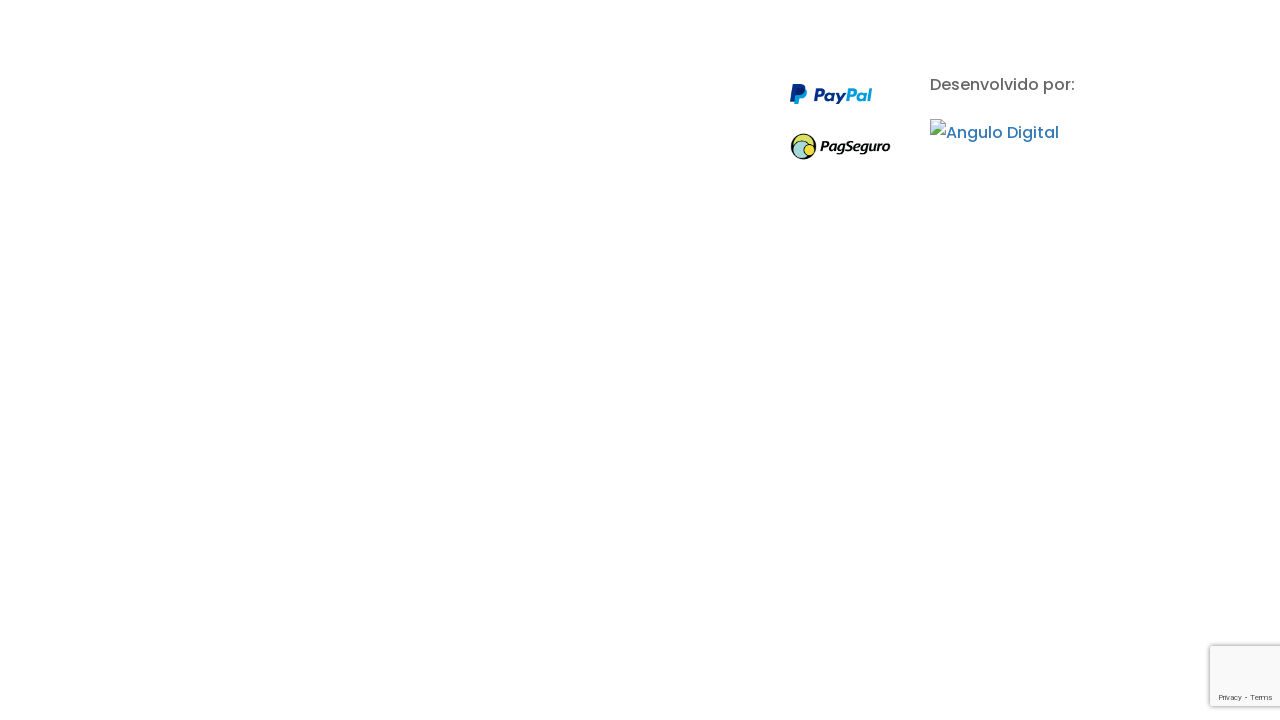

--- FILE ---
content_type: text/html; charset=UTF-8
request_url: https://qualific.net/?ae_global_templates=copyright
body_size: 45455
content:
<!DOCTYPE html>
<html itemscope itemtype="http://schema.org/WebPage" lang="pt-BR">
<head>
	<meta charset="UTF-8">
	<meta name="viewport" content="width=device-width, initial-scale=1">
	<link rel="profile" href="https://gmpg.org/xfn/11">
	<link rel="pingback" href="https://qualific.net/xmlrpc.php">
	    <script type="text/javascript">
        /* <![CDATA[ */
        var ajaxurl = "https://qualific.net/wp-admin/admin-ajax.php";
        /* ]]> */
    </script>
	<title>Copyright &#8211; Qualific Net</title>
<!-- Tag do Google (gtag.js) snippet do modo de consentimento adicionado pelo Site Kit -->
<script id='google_gtagjs-js-consent-mode'>
window.dataLayer = window.dataLayer || [];function gtag(){dataLayer.push(arguments);}
gtag('consent', 'default', {"ad_personalization":"denied","ad_storage":"denied","ad_user_data":"denied","analytics_storage":"denied","region":["AT","BE","BG","CY","CZ","DE","DK","EE","ES","FI","FR","GB","GR","HR","HU","IE","IS","IT","LI","LT","LU","LV","MT","NL","NO","PL","PT","RO","SE","SI","SK"],"wait_for_update":500});
window._googlesitekitConsentCategoryMap = {"statistics":["analytics_storage"],"marketing":["ad_storage","ad_user_data","ad_personalization"]};
( function () {
	document.addEventListener(
		'wp_listen_for_consent_change',
		function ( event ) {
			if ( event.detail ) {
				var consentParameters = {};
				var hasConsentParameters = false;
				for ( var category in event.detail ) {
					if ( window._googlesitekitConsentCategoryMap[ category ] ) {
						var status = event.detail[ category ];
						var mappedStatus =
							status === 'allow' ? 'granted' : 'denied';
						var parameters =
							window._googlesitekitConsentCategoryMap[ category ];
						for ( var i = 0; i < parameters.length; i++ ) {
							consentParameters[ parameters[ i ] ] = mappedStatus;
						}
						hasConsentParameters = !! parameters.length;
					}
				}
				if ( hasConsentParameters ) {
					gtag( 'consent', 'update', consentParameters );
				}
			}
		}
	);

	function updateGrantedConsent() {
		if ( ! ( window.wp_consent_type || window.wp_fallback_consent_type ) ) {
			return;
		}
		var consentParameters = {};
		var hasConsentParameters = false;
		for ( var category in window._googlesitekitConsentCategoryMap ) {
			if ( window.wp_has_consent && window.wp_has_consent( category ) ) {
				var parameters =
					window._googlesitekitConsentCategoryMap[ category ];
				for ( var i = 0; i < parameters.length; i++ ) {
					consentParameters[ parameters[ i ] ] = 'granted';
				}
				hasConsentParameters =
					hasConsentParameters || !! parameters.length;
			}
		}
		if ( hasConsentParameters ) {
			gtag( 'consent', 'update', consentParameters );
		}
	}
	document.addEventListener(
		'wp_consent_type_defined',
		updateGrantedConsent
	);
	document.addEventListener( 'DOMContentLoaded', function () {
		if ( ! window.waitfor_consent_hook ) {
			updateGrantedConsent();
		}
	} );
} )();
</script>
<!-- Encerrar a tag do Google (gtag.js) snippet do modo de consentimento adicionado pelo Site Kit -->
			<link rel='dns-prefetch' href='//www.google.com' />
<link rel='dns-prefetch' href='//www.googletagmanager.com' />
<link href='https://fonts.gstatic.com' crossorigin rel='preconnect' />
<link rel="alternate" type="application/rss+xml" title="Feed para Qualific Net &raquo;" href="https://qualific.net/feed/" />
<link rel="alternate" type="application/rss+xml" title="Feed de comentários para Qualific Net &raquo;" href="https://qualific.net/comments/feed/" />
<link rel='stylesheet' id='pmpro_frontend-css'  href='https://qualific.net/wp-content/plugins/paid-memberships-pro/css/frontend.css' type='text/css' media='screen' />
<link rel='stylesheet' id='pmpro_print-css'  href='https://qualific.net/wp-content/plugins/paid-memberships-pro/css/print.css' type='text/css' media='print' />
<link rel='stylesheet' id='learnpress-students-list-css'  href='https://qualific.net/wp-content/plugins/learnpress-students-list/assets/css/styles.css' type='text/css' media='all' />
<link rel='stylesheet' id='lp-course-wishlist-style-css'  href='https://qualific.net/wp-content/plugins/learnpress-wishlist/assets/css/wishlist.css' type='text/css' media='all' />
<link rel='stylesheet' id='mo-wp-bootstrap-social-css'  href='https://qualific.net/wp-content/plugins/miniorange-login-openid/includes/css/bootstrap-social.css' type='text/css' media='all' />
<link rel='stylesheet' id='bootstrap_style_ass-css'  href='https://qualific.net/wp-content/plugins/miniorange-login-openid/includes/css/bootstrap-tour-standalone.css?version=5.1.4' type='text/css' media='all' />
<link rel='stylesheet' id='wp-block-library-css'  href='https://qualific.net/wp-includes/css/dist/block-library/style.min.css' type='text/css' media='all' />
<link rel='stylesheet' id='wp-block-library-theme-css'  href='https://qualific.net/wp-includes/css/dist/block-library/theme.min.css' type='text/css' media='all' />
<link rel='stylesheet' id='wc-block-style-css'  href='https://qualific.net/wp-content/plugins/woocommerce/assets/css/blocks/style.css' type='text/css' media='all' />
<link rel='stylesheet' id='pdfemb-gutenberg-block-backend-js-css'  href='https://qualific.net/wp-content/plugins/pdf-embedder/css/pdfemb-blocks.css' type='text/css' media='all' />
<link rel='stylesheet' id='contact-form-7-css'  href='https://qualific.net/wp-content/plugins/contact-form-7/includes/css/styles.css' type='text/css' media='all' />
<link rel='stylesheet' id='woocommerce-layout-css'  href='https://qualific.net/wp-content/plugins/woocommerce/assets/css/woocommerce-layout.css' type='text/css' media='all' />
<link rel='stylesheet' id='woocommerce-general-css'  href='https://qualific.net/wp-content/plugins/woocommerce/assets/css/woocommerce.css' type='text/css' media='all' />
<style id='woocommerce-inline-inline-css' type='text/css'>
.woocommerce form .form-row .required { visibility: visible; }
</style>
<link rel='stylesheet' id='wpems-countdown-css-css'  href='https://qualific.net/wp-content/plugins/wp-events-manager/inc/libraries//countdown/css/jquery.countdown.css' type='text/css' media='all' />
<link rel='stylesheet' id='wpems-owl-carousel-css-css'  href='https://qualific.net/wp-content/plugins/wp-events-manager/inc/libraries//owl-carousel/css/owl.carousel.css' type='text/css' media='all' />
<link rel='stylesheet' id='wpems-magnific-popup-css-css'  href='https://qualific.net/wp-content/plugins/wp-events-manager/inc/libraries//magnific-popup/css/magnific-popup.css' type='text/css' media='all' />
<link rel='stylesheet' id='wpems-fronted-css-css'  href='https://qualific.net/wp-content/plugins/wp-events-manager/assets//css/frontend/events.min.css' type='text/css' media='all' />
<link rel='stylesheet' id='certificates-css'  href='https://qualific.net/wp-content/plugins/learnpress-certificates/assets/css/certificates.css' type='text/css' media='all' />
<link rel='stylesheet' id='elementor-icons-css'  href='https://qualific.net/wp-content/plugins/elementor/assets/lib/eicons/css/elementor-icons.min.css' type='text/css' media='all' />
<link rel='stylesheet' id='font-awesome-css'  href='https://qualific.net/wp-content/plugins/elementor/assets/lib/font-awesome/css/font-awesome.min.css' type='text/css' media='all' />
<link rel='stylesheet' id='elementor-animations-css'  href='https://qualific.net/wp-content/plugins/elementor/assets/lib/animations/animations.min.css' type='text/css' media='all' />
<link rel='stylesheet' id='elementor-frontend-css'  href='https://qualific.net/wp-content/plugins/elementor/assets/css/frontend.min.css' type='text/css' media='all' />
<link rel='stylesheet' id='elementor-icons-bc-css'  href='https://qualific.net/wp-content/plugins/elementor-pro/assets/lib/eicons-bc/css/elementor-icons.min.css' type='text/css' media='all' />
<link rel='stylesheet' id='elementor-pro-css'  href='https://qualific.net/wp-content/plugins/elementor-pro/assets/css/frontend.min.css' type='text/css' media='all' />
<link rel='stylesheet' id='premium-pro-css'  href='https://qualific.net/wp-content/plugins/premium-addons-pro/assets/frontend/css/premium-addons.css' type='text/css' media='all' />
<link rel='stylesheet' id='elementor-global-css'  href='https://qualific.net/wp-content/uploads/elementor/css/global.css?ver=1712284975' type='text/css' media='all' />
<link rel='stylesheet' id='elementor-post-9120-css'  href='https://qualific.net/wp-content/uploads/elementor/css/post-9120.css?ver=1712284754' type='text/css' media='all' />
<link rel='stylesheet' id='jquery-scrollbar-css'  href='https://qualific.net/wp-content/plugins/learnpress/assets/js/vendor/jquery-scrollbar/jquery.scrollbar.css?nocache=1768547661.3915' type='text/css' media='all' />
<link rel='stylesheet' id='thim-parent-style-css'  href='https://qualific.net/wp-content/themes/eduma/style.css' type='text/css' media='all' />
<link rel='stylesheet' id='ionicons-css'  href='https://qualific.net/wp-content/themes/eduma/assets/css/ionicons.min.css' type='text/css' media='all' />
<link rel='stylesheet' id='font-pe-icon-7-css'  href='https://qualific.net/wp-content/themes/eduma/assets/css/font-pe-icon-7.css' type='text/css' media='all' />
<link rel='stylesheet' id='flaticon-css'  href='https://qualific.net/wp-content/themes/eduma/assets/css/flaticon.css' type='text/css' media='all' />
<link rel='stylesheet' id='thim-linearicons-font-css'  href='https://qualific.net/wp-content/themes/eduma/assets/css/linearicons.css' type='text/css' media='all' />
<link rel='stylesheet' id='thim-custom-el-css'  href='https://qualific.net/wp-content/themes/eduma/assets/css/custom-el.css' type='text/css' media='all' />
<link rel='stylesheet' id='thim-style-css'  href='https://qualific.net/wp-content/themes/eduma-child/style.css' type='text/css' media='all' />
<link rel='stylesheet' id='thim-style-options-css'  href='https://qualific.net/wp-content/uploads/tc_stylesheets/eduma.1707414738.css' type='text/css' media='all' />
<link rel='stylesheet' id='google-fonts-1-css'  href='https://fonts.googleapis.com/css?family=Roboto:100,100italic,200,200italic,300,300italic,400,400italic,500,500italic,600,600italic,700,700italic,800,800italic,900,900italic%7CRoboto+Slab:100,100italic,200,200italic,300,300italic,400,400italic,500,500italic,600,600italic,700,700italic,800,800italic,900,900italic' type='text/css' media='all' />
<script type='text/javascript' src='https://qualific.net/wp-includes/js/jquery/jquery.js' id='jquery-core-js'></script>
<script type='text/javascript' src='https://qualific.net/wp-content/plugins/learnpress-students-list/assets/js/scripts.js' id='learnpress-students-list-js'></script>
<script type='text/javascript' src='https://qualific.net/wp-content/plugins/learnpress-wishlist/assets/js/wishlist.js' id='lp-course-wishlist-script-js'></script>
<script type='text/javascript' src='https://qualific.net/wp-includes/js/underscore.min.js' id='underscore-js'></script>
<script type='text/javascript' src='https://qualific.net/wp-content/plugins/learnpress-certificates/assets/js/fabric.js' id='fabric-js'></script>
<script type='text/javascript' src='https://qualific.net/wp-content/plugins/learnpress-certificates/assets/js/download.js' id='downloadjs-js'></script>
<script type='text/javascript' src='https://qualific.net/wp-content/plugins/learnpress-certificates/assets/js/certificates.js?r=1768547661.1466' id='certificates-js'></script>
<script type='text/javascript' src='https://qualific.net/wp-content/plugins/learnpress-woo-payment/assets/script.js' id='learnpress-woo-payment-js'></script>
<script type='text/javascript' src='https://qualific.net/wp-content/plugins/premium-addons-pro/assets/frontend/js/lib/particles.min.js' id='particles-js-js'></script>

<!-- Snippet do Google Analytics adicionado pelo Site Kit -->
<script type='text/javascript' src='https://www.googletagmanager.com/gtag/js?id=GT-P368R84X' id='google_gtagjs-js' async></script>
<script type='text/javascript' id='google_gtagjs-js-after'>
window.dataLayer = window.dataLayer || [];function gtag(){dataLayer.push(arguments);}
gtag('set', 'linker', {"domains":["qualific.net"]} );
gtag("js", new Date());
gtag("set", "developer_id.dZTNiMT", true);
gtag("config", "GT-P368R84X");
</script>

<!-- Finalizar o snippet do Google Analytics adicionado pelo Site Kit -->
<script type='text/javascript' src='https://qualific.net/wp-content/plugins/learnpress/assets/js/vendor/watch.js?nocache=1768547661.3915' id='watchjs-js'></script>
<script type='text/javascript' src='https://qualific.net/wp-content/plugins/learnpress/assets/js/vendor/jquery.alert.js?nocache=1768547661.3915' id='jalerts-js'></script>
<script type='text/javascript' src='https://qualific.net/wp-content/plugins/learnpress/assets/js/vendor/circle-bar.js?nocache=1768547661.3915' id='circle-bar-js'></script>
<script type='text/javascript' id='utils-js-extra'>
/* <![CDATA[ */
var userSettings = {"url":"\/","uid":"0","time":"1768547660","secure":"1"};
/* ]]> */
</script>
<script type='text/javascript' src='https://qualific.net/wp-includes/js/utils.min.js' id='utils-js'></script>
<script type='text/javascript' id='global-js-extra'>
/* <![CDATA[ */
var lpGlobalSettings = {"url":"https:\/\/qualific.net\/?ae_global_templates=copyright","siteurl":"https:\/\/qualific.net","ajax":"https:\/\/qualific.net\/wp-admin\/admin-ajax.php","theme":"eduma-child","localize":{"button_ok":"OK","button_cancel":"Cancelar","button_yes":"Sim","button_no":"N\u00e3o"}};
/* ]]> */
</script>
<script type='text/javascript' src='https://qualific.net/wp-content/plugins/learnpress/assets/js/global.js?nocache=1768547661.3915' id='global-js'></script>
<script type='text/javascript' src='https://qualific.net/wp-content/plugins/learnpress/assets/js/vendor/jquery-scrollbar/jquery.scrollbar.js?nocache=1768547661.3915' id='jquery-scrollbar-js'></script>
<script type='text/javascript' src='https://qualific.net/wp-content/plugins/learnpress/assets/js/frontend/learnpress.js?nocache=1768547661.3915' id='learnpress-js'></script>
<script type='text/javascript' id='course-js-extra'>
/* <![CDATA[ */
var lpCourseSettings = [];
/* ]]> */
</script>
<script type='text/javascript' src='https://qualific.net/wp-content/plugins/learnpress/assets/js/frontend/course.js?nocache=1768547661.3915' id='course-js'></script>
<script type='text/javascript' src='https://qualific.net/wp-content/plugins/learnpress/assets/js/vendor/jquery.scrollTo.js?nocache=1768547661.3915' id='jquery-scrollto-js'></script>
<script type='text/javascript' src='https://qualific.net/wp-content/plugins/learnpress/assets/js/frontend/become-teacher.js?nocache=1768547661.3915' id='become-a-teacher-js'></script>
<link rel="https://api.w.org/" href="https://qualific.net/wp-json/" /><link rel="EditURI" type="application/rsd+xml" title="RSD" href="https://qualific.net/xmlrpc.php?rsd" />
<link rel="wlwmanifest" type="application/wlwmanifest+xml" href="https://qualific.net/wp-includes/wlwmanifest.xml" /> 
<link rel='prev' title='Footer' href='https://qualific.net/?ae_global_templates=footer' />
<link rel='next' title='Cursos Online' href='https://qualific.net/?ae_global_templates=cursos-online' />
<meta name="generator" content="WordPress 5.5.17" />
<meta name="generator" content="WooCommerce 3.6.6" />
<link rel="canonical" href="https://qualific.net/?ae_global_templates=copyright" />
<link rel='shortlink' href='https://qualific.net/?p=9120' />
<link rel="alternate" type="application/json+oembed" href="https://qualific.net/wp-json/oembed/1.0/embed?url=https%3A%2F%2Fqualific.net%2F%3Fae_global_templates%3Dcopyright" />
<link rel="alternate" type="text/xml+oembed" href="https://qualific.net/wp-json/oembed/1.0/embed?url=https%3A%2F%2Fqualific.net%2F%3Fae_global_templates%3Dcopyright&#038;format=xml" />
<style type='text/css'> .ae_data .elementor-editor-element-setting {
                        display:none !important;
                }
                </style><meta name="generator" content="Site Kit by Google 1.123.1" /><script>  var el_i13_login_captcha=null; var el_i13_register_captcha=null; </script>            <script src="//ajax.googleapis.com/ajax/libs/webfont/1/webfont.js"></script>
            <script>
                WebFont.load({
                    google:{"families":["Open Sans "," Roboto"],"subsets":""}                });
            </script>
				<noscript><style>.woocommerce-product-gallery{ opacity: 1 !important; }</style></noscript>
	            <script type="text/javascript">
                function tc_insert_internal_css(css) {
                    var tc_style = document.createElement("style");
                    tc_style.type = "text/css";
                    tc_style.setAttribute('data-type', 'tc-internal-css');
                    var tc_style_content = document.createTextNode(css);
                    tc_style.appendChild(tc_style_content);
                    document.head.appendChild(tc_style);
                }
            </script>
			
<!-- Snippet do Gerenciador de Tags do Google adicionado pelo Site Kit -->
<script>
			( function( w, d, s, l, i ) {
				w[l] = w[l] || [];
				w[l].push( {'gtm.start': new Date().getTime(), event: 'gtm.js'} );
				var f = d.getElementsByTagName( s )[0],
					j = d.createElement( s ), dl = l != 'dataLayer' ? '&l=' + l : '';
				j.async = true;
				j.src = 'https://www.googletagmanager.com/gtm.js?id=' + i + dl;
				f.parentNode.insertBefore( j, f );
			} )( window, document, 'script', 'dataLayer', 'GTM-52JP23MF' );
			
</script>

<!-- Finalizar o snippet do Gerenciador de Tags do Google adicionado pelo Site Kit -->
<!-- Google tag (gtag.js) -->
<script async src="https://www.googletagmanager.com/gtag/js?id=UA-178637814-2"></script>
<script>
  window.dataLayer = window.dataLayer || [];
  function gtag(){dataLayer.push(arguments);}
  gtag('js', new Date());

  gtag('config', 'UA-178637814-2');
</script>

<!-- Google tag (gtag.js) -->
<script async src="https://www.googletagmanager.com/gtag/js?id=G-J55082TLQX"></script>
<script>
  window.dataLayer = window.dataLayer || [];
  function gtag(){dataLayer.push(arguments);}
  gtag('js', new Date());

  gtag('config', 'G-J55082TLQX');
</script><link rel="icon" href="https://qualific.net/wp-content/uploads/2019/07/favicon.ico" sizes="32x32" />
<link rel="icon" href="https://qualific.net/wp-content/uploads/2019/07/favicon.ico" sizes="192x192" />
<link rel="apple-touch-icon" href="https://qualific.net/wp-content/uploads/2019/07/favicon.ico" />
<meta name="msapplication-TileImage" content="https://qualific.net/wp-content/uploads/2019/07/favicon.ico" />
		<script type="text/javascript">
            if (typeof ajaxurl === 'undefined') {
                /* <![CDATA[ */
                var ajaxurl = "https://qualific.net/wp-admin/admin-ajax.php";
                /* ]]> */
            }
		</script>
		</head>
<body data-rsssl=1 class="ae_global_templates-template ae_global_templates-template-page-templates ae_global_templates-template-blank-page ae_global_templates-template-page-templatesblank-page-php single single-ae_global_templates postid-9120 wp-embed-responsive pmpro-body-has-access woocommerce-no-js group-blog body-grad-layout thim-body-load-overlay bg-boxed-image size_wide thim-style-content-new-1 thim-popup-feature elementor-default elementor-page elementor-page-9120" id="thim-body">
<!-- Mudando o href do telefone de contato -->
<script>
    function modificarHref() {
        var linkElement = document.querySelectorAll(".icon-box-link");

        linkElement.forEach(function (linkTelefone) {
            linkTelefone.href = "mailto:85999653698";
        });
    }

    setTimeout(modificarHref, 1000);
</script>

	<div id="main-home-content" class="blank-content blank-page container" role="main">
				<div data-elementor-type="post" data-elementor-id="9120" class="elementor elementor-9120" data-elementor-settings="[]">
			<div class="elementor-inner">
				<div class="elementor-section-wrap">
							<section class="elementor-element elementor-element-aff4b8e elementor-section-full_width elementor-section-content-middle elementor-section-height-default elementor-section-height-default elementor-section elementor-top-section" data-id="aff4b8e" data-element_type="section">
						<div class="elementor-container elementor-column-gap-default">
				<div class="elementor-row">
				<div class="elementor-element elementor-element-351e0c8 elementor-column elementor-col-25 elementor-top-column" data-id="351e0c8" data-element_type="column">
			<div class="elementor-column-wrap  elementor-element-populated">
					<div class="elementor-widget-wrap">
				<div class="elementor-element elementor-element-c54c3ac elementor-widget elementor-widget-text-editor" data-id="c54c3ac" data-element_type="widget" data-widget_type="text-editor.default">
				<div class="elementor-widget-container">
					<div class="elementor-text-editor elementor-clearfix"><p><strong>QUALIFIC NET &#8211;</strong></p><p>Qualificação Profissional, Cursos e Consultoria Ltda.</p><p><strong>CNPJ: 23.891.110/0001-96</strong></p></div>
				</div>
				</div>
						</div>
			</div>
		</div>
				<div class="elementor-element elementor-element-d3c8fb4 elementor-column elementor-col-25 elementor-top-column" data-id="d3c8fb4" data-element_type="column">
			<div class="elementor-column-wrap  elementor-element-populated">
					<div class="elementor-widget-wrap">
				<div class="elementor-element elementor-element-ca54c7b elementor-widget elementor-widget-text-editor" data-id="ca54c7b" data-element_type="widget" data-widget_type="text-editor.default">
				<div class="elementor-widget-container">
					<div class="elementor-text-editor elementor-clearfix"><p>Copyright © Qualific Net. Todos os direitos reservados</p></div>
				</div>
				</div>
						</div>
			</div>
		</div>
				<div class="elementor-element elementor-element-0e1797d elementor-column elementor-col-25 elementor-top-column" data-id="0e1797d" data-element_type="column">
			<div class="elementor-column-wrap  elementor-element-populated">
					<div class="elementor-widget-wrap">
				<div class="elementor-element elementor-element-f5431cf elementor-widget elementor-widget-text-editor" data-id="f5431cf" data-element_type="widget" data-widget_type="text-editor.default">
				<div class="elementor-widget-container">
					<div class="elementor-text-editor elementor-clearfix"><p style="float: left; padding-right: 5px;">Pague com:</p><p style="float: left; padding-right: 5px;"> </p><p><a class="first" href="https://www.paypal.com/" target="_blank" rel="noopener"><img class="alignleft" style="width: 82px;" src="/wp-content/uploads/2020/09/paypal-logo-2.png" alt="" height="20" /></a></p><p><img loading="lazy" class="wp-image-12444 alignleft" src="https://qualific.net/wp-content/uploads/2019/07/PagSeguro-Logo4-300x169.png" alt="" width="101" height="57" srcset="https://qualific.net/wp-content/uploads/2019/07/PagSeguro-Logo4-300x169.png 300w, https://qualific.net/wp-content/uploads/2019/07/PagSeguro-Logo4-1024x576.png 1024w, https://qualific.net/wp-content/uploads/2019/07/PagSeguro-Logo4-768x432.png 768w, https://qualific.net/wp-content/uploads/2019/07/PagSeguro-Logo4-1536x864.png 1536w, https://qualific.net/wp-content/uploads/2019/07/PagSeguro-Logo4-2048x1152.png 2048w, https://qualific.net/wp-content/uploads/2019/07/PagSeguro-Logo4-600x338.png 600w" sizes="(max-width: 101px) 100vw, 101px" /></p></div>
				</div>
				</div>
						</div>
			</div>
		</div>
				<div class="elementor-element elementor-element-46a83df elementor-column elementor-col-25 elementor-top-column" data-id="46a83df" data-element_type="column">
			<div class="elementor-column-wrap  elementor-element-populated">
					<div class="elementor-widget-wrap">
				<div class="elementor-element elementor-element-f5e7a07 elementor-widget elementor-widget-html" data-id="f5e7a07" data-element_type="widget" data-widget_type="html.default">
				<div class="elementor-widget-container">
			<div class="angulo"><p>Desenvolvido por:</p><p><a class="brand-angulo" href="http://angulodigital.com.br" target="_blank" rel="noopener"><img src="https://ericodiogenes.com.br/wp-content/uploads/2018/02/brand-agulodigital.png" alt="Angulo Digital"></a></p></div>		</div>
				</div>
						</div>
			</div>
		</div>
						</div>
			</div>
		</section>
						</div>
			</div>
		</div>
			</div><!-- #main-content -->

		<!-- Memberships powered by Paid Memberships Pro v2.0.7.
 -->
																	  
			<div class="gallery-slider-content"></div> <script>
jQuery(window).load(function(){
jQuery('#wrap_all a').removeAttr('title');
jQuery('#wrap_all img').removeAttr('title');
});
 </script> 
		<script>
            window.addEventListener('load', function() {
                /**
                 * Fix issue there is an empty spacing between image and title of owl-carousel
                 */
                setTimeout(function() {
                    var $ = jQuery;
                    var $carousel = $('.thim-owl-carousel-post').each(function() {
                        $(this).find('.image').css('min-height', 0);
                        $(window).trigger('resize');
                    });
                }, 500);
            });
		</script>
						<script data-cfasync="false" type="text/javascript">
					jQuery(document).ready(function($) {
    $('img[title]').each(function() { $(this).removeAttr('title'); });
});				</script>
						<!-- Snippet do Google Tag Manager (noscript) adicionado pelo Site Kit -->
		<noscript>
			<iframe src="https://www.googletagmanager.com/ns.html?id=GTM-52JP23MF" height="0" width="0" style="display:none;visibility:hidden"></iframe>
		</noscript>
		<!-- Finalizar o snippet do Gerenciador de Tags do Google (noscript) adicionado pelo Site Kit -->
			<script type="text/javascript">
		var c = document.body.className;
		c = c.replace(/woocommerce-no-js/, 'woocommerce-js');
		document.body.className = c;
	</script>
	<script type='text/javascript' src='https://qualific.net/wp-content/plugins/premium-addons-pro/assets/frontend/js/lib/TweenMax.min.js' id='tweenmax-js-js'></script>
<script type='text/javascript' src='https://qualific.net/wp-content/plugins/premium-addons-pro/assets/frontend/js/lib/jarallax.min.js' id='parallax-js-js'></script>
<script type='text/javascript' src='https://qualific.net/wp-includes/js/jquery/ui/core.min.js' id='jquery-ui-core-js'></script>
<script type='text/javascript' src='https://qualific.net/wp-includes/js/jquery/ui/widget.min.js' id='jquery-ui-widget-js'></script>
<script type='text/javascript' src='https://qualific.net/wp-includes/js/jquery/ui/mouse.min.js' id='jquery-ui-mouse-js'></script>
<script type='text/javascript' src='https://qualific.net/wp-includes/js/jquery/ui/draggable.min.js' id='jquery-ui-draggable-js'></script>
<script type='text/javascript' src='https://qualific.net/wp-includes/js/jquery/ui/sortable.min.js' id='jquery-ui-sortable-js'></script>
<script type='text/javascript' src='https://qualific.net/wp-includes/js/jquery/ui/resizable.min.js' id='jquery-ui-resizable-js'></script>
<script type='text/javascript' id='premium-pro-js-js-extra'>
/* <![CDATA[ */
var PremiumProSettings = {"ajaxurl":"https:\/\/qualific.net\/wp-admin\/admin-ajax.php","magicSection":"1"};
/* ]]> */
</script>
<script type='text/javascript' src='https://qualific.net/wp-content/plugins/premium-addons-pro/assets/frontend/js/premium-addons.js' id='premium-pro-js-js'></script>
<script type='text/javascript' id='contact-form-7-js-extra'>
/* <![CDATA[ */
var wpcf7 = {"apiSettings":{"root":"https:\/\/qualific.net\/wp-json\/contact-form-7\/v1","namespace":"contact-form-7\/v1"},"cached":0};
/* ]]> */
</script>
<script type='text/javascript' src='https://qualific.net/wp-content/plugins/contact-form-7/includes/js/scripts.js' id='contact-form-7-js'></script>
<script type='text/javascript' src='https://qualific.net/wp-content/plugins/woocommerce/assets/js/jquery-blockui/jquery.blockUI.min.js' id='jquery-blockui-js'></script>
<script type='text/javascript' id='wc-add-to-cart-js-extra'>
/* <![CDATA[ */
var wc_add_to_cart_params = {"ajax_url":"\/wp-admin\/admin-ajax.php","wc_ajax_url":"\/?wc-ajax=%%endpoint%%","i18n_view_cart":"Ver carrinho","cart_url":"https:\/\/qualific.net\/cart\/","is_cart":"","cart_redirect_after_add":"no"};
/* ]]> */
</script>
<script type='text/javascript' src='https://qualific.net/wp-content/plugins/woocommerce/assets/js/frontend/add-to-cart.min.js' id='wc-add-to-cart-js'></script>
<script type='text/javascript' src='https://qualific.net/wp-content/plugins/woocommerce/assets/js/js-cookie/js.cookie.min.js' id='js-cookie-js'></script>
<script type='text/javascript' id='woocommerce-js-extra'>
/* <![CDATA[ */
var woocommerce_params = {"ajax_url":"\/wp-admin\/admin-ajax.php","wc_ajax_url":"\/?wc-ajax=%%endpoint%%"};
/* ]]> */
</script>
<script type='text/javascript' src='https://qualific.net/wp-content/plugins/woocommerce/assets/js/frontend/woocommerce.min.js' id='woocommerce-js'></script>
<script type='text/javascript' id='wc-cart-fragments-js-extra'>
/* <![CDATA[ */
var wc_cart_fragments_params = {"ajax_url":"\/wp-admin\/admin-ajax.php","wc_ajax_url":"\/?wc-ajax=%%endpoint%%","cart_hash_key":"wc_cart_hash_9d3c00fdbcdf9621e41ad85bde45e1ff","fragment_name":"wc_fragments_9d3c00fdbcdf9621e41ad85bde45e1ff","request_timeout":"5000"};
/* ]]> */
</script>
<script type='text/javascript' src='https://qualific.net/wp-content/plugins/woocommerce/assets/js/frontend/cart-fragments.min.js' id='wc-cart-fragments-js'></script>
<script type='text/javascript' id='wp-util-js-extra'>
/* <![CDATA[ */
var _wpUtilSettings = {"ajax":{"url":"\/wp-admin\/admin-ajax.php"}};
/* ]]> */
</script>
<script type='text/javascript' src='https://qualific.net/wp-includes/js/wp-util.min.js' id='wp-util-js'></script>
<script type='text/javascript' src='https://qualific.net/wp-includes/js/backbone.min.js' id='backbone-js'></script>
<script type='text/javascript' src='https://qualific.net/wp-content/plugins/wp-events-manager/inc/libraries//countdown/js/jquery.plugin.min.js' id='wpems-countdown-plugin-js-js'></script>
<script type='text/javascript' id='wpems-countdown-js-js-extra'>
/* <![CDATA[ */
var WPEMS = {"gmt_offset":"-3","current_time":"Jan 16, 2026 04:14:00 +0000","l18n":{"labels":["Years","Months","Weeks","Days","Horas","Minutos","Segundos"],"labels1":["Year","Month","Week","Day","Hora","Minuto","Segundo"]},"ajaxurl":"https:\/\/qualific.net\/wp-admin\/admin-ajax.php","something_wrong":"Something went wrong","register_button":"b503ab6ab8","add_to_cart":" has been added to your cart.","woo_cart_url":"<a href=\"https:\/\/qualific.net\/cart\/\" class=\"button wc-forward\">View Cart<\/a>"};
/* ]]> */
</script>
<script type='text/javascript' src='https://qualific.net/wp-content/plugins/wp-events-manager/inc/libraries//countdown/js/jquery.countdown.min.js' id='wpems-countdown-js-js'></script>
<script type='text/javascript' src='https://qualific.net/wp-content/plugins/wp-events-manager/inc/libraries//owl-carousel/js/owl.carousel.min.js' id='wpems-owl-carousel-js-js'></script>
<script type='text/javascript' src='https://qualific.net/wp-content/plugins/wp-events-manager/inc/libraries//magnific-popup/js/jquery.magnific-popup.min.js' id='wpems-magnific-popup-js-js'></script>
<script type='text/javascript' src='https://qualific.net/wp-content/plugins/wp-events-manager/assets//js/frontend/events.min.js' id='wpems-frontend-js-js'></script>
<script type='text/javascript' id='wpcf7-redirect-script-js-extra'>
/* <![CDATA[ */
var wpcf7_redirect_forms = {"11998":{"page_id":"0","external_url":"","use_external_url":"","open_in_new_tab":"","http_build_query":"","http_build_query_selectively":"","http_build_query_selectively_fields":"","delay_redirect":"0","after_sent_script":"","thankyou_page_url":""},"11225":{"page_id":"0","external_url":"","use_external_url":"","open_in_new_tab":"","http_build_query":"","http_build_query_selectively":"","http_build_query_selectively_fields":"","delay_redirect":"0","after_sent_script":"setTimeout(function() {\r\n  location.reload();\r\n}, 2000);","thankyou_page_url":""},"11173":{"page_id":"0","external_url":"","use_external_url":"","open_in_new_tab":"","http_build_query":"","http_build_query_selectively":"","http_build_query_selectively_fields":"","delay_redirect":"0","after_sent_script":"","thankyou_page_url":""},"10845":{"page_id":"0","external_url":"","use_external_url":"","open_in_new_tab":"","http_build_query":"","http_build_query_selectively":"","http_build_query_selectively_fields":"","delay_redirect":"0","after_sent_script":"","thankyou_page_url":""},"10411":{"page_id":"0","external_url":"","use_external_url":"","open_in_new_tab":"","http_build_query":"","http_build_query_selectively":"","http_build_query_selectively_fields":"","delay_redirect":"0","after_sent_script":"","thankyou_page_url":""},"9681":{"page_id":"0","external_url":"","use_external_url":"","open_in_new_tab":"","http_build_query":"","http_build_query_selectively":"","http_build_query_selectively_fields":"","delay_redirect":"0","after_sent_script":"","thankyou_page_url":""},"9680":{"page_id":"0","external_url":"","use_external_url":"","open_in_new_tab":"","http_build_query":"","http_build_query_selectively":"","http_build_query_selectively_fields":"","delay_redirect":"0","after_sent_script":"","thankyou_page_url":""},"9636":{"page_id":"0","external_url":"","use_external_url":"","open_in_new_tab":"","http_build_query":"","http_build_query_selectively":"","http_build_query_selectively_fields":"","delay_redirect":"0","after_sent_script":"","thankyou_page_url":""},"85":{"page_id":"0","external_url":"","use_external_url":"","open_in_new_tab":"","http_build_query":"","http_build_query_selectively":"","http_build_query_selectively_fields":"","delay_redirect":"0","after_sent_script":"","thankyou_page_url":""},"9047":{"page_id":"0","external_url":"","use_external_url":"","open_in_new_tab":"","http_build_query":"","http_build_query_selectively":"","http_build_query_selectively_fields":"","delay_redirect":"0","after_sent_script":"","thankyou_page_url":""}};
/* ]]> */
</script>
<script type='text/javascript' src='https://qualific.net/wp-content/plugins/wpcf7-redirect/js/wpcf7-redirect-script.js' id='wpcf7-redirect-script-js'></script>
<script type='text/javascript' src='https://www.google.com/recaptcha/api.js?render=6LfzWn4eAAAAAKBzOcnDOsuWHVqWuj4fC3-1XZV-' id='google-recaptcha-js'></script>
<script type='text/javascript' id='wpcf7-recaptcha-js-extra'>
/* <![CDATA[ */
var wpcf7_recaptcha = {"sitekey":"6LfzWn4eAAAAAKBzOcnDOsuWHVqWuj4fC3-1XZV-","actions":{"homepage":"homepage","contactform":"contactform"}};
/* ]]> */
</script>
<script type='text/javascript' src='https://qualific.net/wp-content/plugins/contact-form-7/modules/recaptcha/script.js' id='wpcf7-recaptcha-js'></script>
<script type='text/javascript' id='rocket-browser-checker-js-after'>
"use strict";var _createClass=function(){function defineProperties(target,props){for(var i=0;i<props.length;i++){var descriptor=props[i];descriptor.enumerable=descriptor.enumerable||!1,descriptor.configurable=!0,"value"in descriptor&&(descriptor.writable=!0),Object.defineProperty(target,descriptor.key,descriptor)}}return function(Constructor,protoProps,staticProps){return protoProps&&defineProperties(Constructor.prototype,protoProps),staticProps&&defineProperties(Constructor,staticProps),Constructor}}();function _classCallCheck(instance,Constructor){if(!(instance instanceof Constructor))throw new TypeError("Cannot call a class as a function")}var RocketBrowserCompatibilityChecker=function(){function RocketBrowserCompatibilityChecker(options){_classCallCheck(this,RocketBrowserCompatibilityChecker),this.passiveSupported=!1,this._checkPassiveOption(this),this.options=!!this.passiveSupported&&options}return _createClass(RocketBrowserCompatibilityChecker,[{key:"_checkPassiveOption",value:function(self){try{var options={get passive(){return!(self.passiveSupported=!0)}};window.addEventListener("test",null,options),window.removeEventListener("test",null,options)}catch(err){self.passiveSupported=!1}}},{key:"initRequestIdleCallback",value:function(){!1 in window&&(window.requestIdleCallback=function(cb){var start=Date.now();return setTimeout(function(){cb({didTimeout:!1,timeRemaining:function(){return Math.max(0,50-(Date.now()-start))}})},1)}),!1 in window&&(window.cancelIdleCallback=function(id){return clearTimeout(id)})}},{key:"isDataSaverModeOn",value:function(){return"connection"in navigator&&!0===navigator.connection.saveData}},{key:"supportsLinkPrefetch",value:function(){var elem=document.createElement("link");return elem.relList&&elem.relList.supports&&elem.relList.supports("prefetch")&&window.IntersectionObserver&&"isIntersecting"in IntersectionObserverEntry.prototype}},{key:"isSlowConnection",value:function(){return"connection"in navigator&&"effectiveType"in navigator.connection&&("2g"===navigator.connection.effectiveType||"slow-2g"===navigator.connection.effectiveType)}}]),RocketBrowserCompatibilityChecker}();
</script>
<script type='text/javascript' id='rocket-preload-links-js-extra'>
/* <![CDATA[ */
var RocketPreloadLinksConfig = {"excludeUris":"\/(.+\/)?feed\/?.+\/?|\/(?:.+\/)?embed\/|\/checkout\/|\/cart\/|\/wc-api\/v(.*)|\/(index\\.php\/)?wp\\-json(\/.*|$)|\/wp-admin|\/logout|\/wp-login.php","usesTrailingSlash":"","imageExt":"jpg|jpeg|gif|png|tiff|bmp|webp|avif","fileExt":"jpg|jpeg|gif|png|tiff|bmp|webp|avif|php|pdf|html|htm","siteUrl":"https:\/\/qualific.net","onHoverDelay":"100","rateThrottle":"3"};
/* ]]> */
</script>
<script type='text/javascript' id='rocket-preload-links-js-after'>
(function() {
"use strict";var r="function"==typeof Symbol&&"symbol"==typeof Symbol.iterator?function(e){return typeof e}:function(e){return e&&"function"==typeof Symbol&&e.constructor===Symbol&&e!==Symbol.prototype?"symbol":typeof e},e=function(){function i(e,t){for(var n=0;n<t.length;n++){var i=t[n];i.enumerable=i.enumerable||!1,i.configurable=!0,"value"in i&&(i.writable=!0),Object.defineProperty(e,i.key,i)}}return function(e,t,n){return t&&i(e.prototype,t),n&&i(e,n),e}}();function i(e,t){if(!(e instanceof t))throw new TypeError("Cannot call a class as a function")}var t=function(){function n(e,t){i(this,n),this.browser=e,this.config=t,this.options=this.browser.options,this.prefetched=new Set,this.eventTime=null,this.threshold=1111,this.numOnHover=0}return e(n,[{key:"init",value:function(){!this.browser.supportsLinkPrefetch()||this.browser.isDataSaverModeOn()||this.browser.isSlowConnection()||(this.regex={excludeUris:RegExp(this.config.excludeUris,"i"),images:RegExp(".("+this.config.imageExt+")$","i"),fileExt:RegExp(".("+this.config.fileExt+")$","i")},this._initListeners(this))}},{key:"_initListeners",value:function(e){-1<this.config.onHoverDelay&&document.addEventListener("mouseover",e.listener.bind(e),e.listenerOptions),document.addEventListener("mousedown",e.listener.bind(e),e.listenerOptions),document.addEventListener("touchstart",e.listener.bind(e),e.listenerOptions)}},{key:"listener",value:function(e){var t=e.target.closest("a"),n=this._prepareUrl(t);if(null!==n)switch(e.type){case"mousedown":case"touchstart":this._addPrefetchLink(n);break;case"mouseover":this._earlyPrefetch(t,n,"mouseout")}}},{key:"_earlyPrefetch",value:function(t,e,n){var i=this,r=setTimeout(function(){if(r=null,0===i.numOnHover)setTimeout(function(){return i.numOnHover=0},1e3);else if(i.numOnHover>i.config.rateThrottle)return;i.numOnHover++,i._addPrefetchLink(e)},this.config.onHoverDelay);t.addEventListener(n,function e(){t.removeEventListener(n,e,{passive:!0}),null!==r&&(clearTimeout(r),r=null)},{passive:!0})}},{key:"_addPrefetchLink",value:function(i){return this.prefetched.add(i.href),new Promise(function(e,t){var n=document.createElement("link");n.rel="prefetch",n.href=i.href,n.onload=e,n.onerror=t,document.head.appendChild(n)}).catch(function(){})}},{key:"_prepareUrl",value:function(e){if(null===e||"object"!==(void 0===e?"undefined":r(e))||!1 in e||-1===["http:","https:"].indexOf(e.protocol))return null;var t=e.href.substring(0,this.config.siteUrl.length),n=this._getPathname(e.href,t),i={original:e.href,protocol:e.protocol,origin:t,pathname:n,href:t+n};return this._isLinkOk(i)?i:null}},{key:"_getPathname",value:function(e,t){var n=t?e.substring(this.config.siteUrl.length):e;return n.startsWith("/")||(n="/"+n),this._shouldAddTrailingSlash(n)?n+"/":n}},{key:"_shouldAddTrailingSlash",value:function(e){return this.config.usesTrailingSlash&&!e.endsWith("/")&&!this.regex.fileExt.test(e)}},{key:"_isLinkOk",value:function(e){return null!==e&&"object"===(void 0===e?"undefined":r(e))&&(!this.prefetched.has(e.href)&&e.origin===this.config.siteUrl&&-1===e.href.indexOf("?")&&-1===e.href.indexOf("#")&&!this.regex.excludeUris.test(e.href)&&!this.regex.images.test(e.href))}}],[{key:"run",value:function(){"undefined"!=typeof RocketPreloadLinksConfig&&new n(new RocketBrowserCompatibilityChecker({capture:!0,passive:!0}),RocketPreloadLinksConfig).init()}}]),n}();t.run();
}());
</script>
<script type='text/javascript' src='https://qualific.net/wp-content/themes/eduma/assets/js/main.min.js' id='thim-main-js'></script>
<script type='text/javascript' id='thim-custom-script-js-extra'>
/* <![CDATA[ */
var thim_js_translate = {"login":"Nome de Usu\u00e1rio","password":"Senha","close":"Fechar"};
/* ]]> */
</script>
<script type='text/javascript' src='https://qualific.net/wp-content/themes/eduma/assets/js/custom-script-v2.js' id='thim-custom-script-js'></script>
<script type='text/javascript' src='https://qualific.net/wp-content/themes/eduma/assets/js/thim-scripts.js' id='thim-scripts-js'></script>
<script type='text/javascript' id='wp-consent-api-js-extra'>
/* <![CDATA[ */
var consent_api = {"consent_type":"","waitfor_consent_hook":"","cookie_expiration":"30","cookie_prefix":"wp_consent"};
/* ]]> */
</script>
<script type='text/javascript' src='https://qualific.net/wp-content/plugins/wp-consent-api/assets/js/wp-consent-api.min.js' id='wp-consent-api-js'></script>
<script type='text/javascript' src='https://qualific.net/wp-includes/js/wp-embed.min.js' id='wp-embed-js'></script>
<script type='text/javascript' src='https://ajax.googleapis.com/ajax/libs/webfont/1.6.26/webfont.js?ver=3.0.22' id='webfont-loader-js'></script>
<script type='text/javascript' id='webfont-loader-js-after'>
WebFont.load({google:{families:['Poppins:500']}});
</script>
<script type='text/javascript' src='https://qualific.net/wp-content/plugins/elementor/assets/js/frontend-modules.min.js' id='elementor-frontend-modules-js'></script>
<script type='text/javascript' src='https://qualific.net/wp-content/plugins/elementor-pro/assets/lib/sticky/jquery.sticky.min.js' id='elementor-sticky-js'></script>
<script type='text/javascript' id='elementor-pro-frontend-js-before'>
var ElementorProFrontendConfig = {"ajaxurl":"https:\/\/qualific.net\/wp-admin\/admin-ajax.php","nonce":"213a2bf576","shareButtonsNetworks":{"facebook":{"title":"Facebook","has_counter":true},"twitter":{"title":"Twitter"},"google":{"title":"Google+","has_counter":true},"linkedin":{"title":"LinkedIn","has_counter":true},"pinterest":{"title":"Pinterest","has_counter":true},"reddit":{"title":"Reddit","has_counter":true},"vk":{"title":"VK","has_counter":true},"odnoklassniki":{"title":"OK","has_counter":true},"tumblr":{"title":"Tumblr"},"delicious":{"title":"Delicious"},"digg":{"title":"Digg"},"skype":{"title":"Skype"},"stumbleupon":{"title":"StumbleUpon","has_counter":true},"telegram":{"title":"Telegram"},"pocket":{"title":"Pocket","has_counter":true},"xing":{"title":"XING","has_counter":true},"whatsapp":{"title":"WhatsApp"},"email":{"title":"Email"},"print":{"title":"Print"}},"facebook_sdk":{"lang":"pt_BR","app_id":""}};
</script>
<script type='text/javascript' src='https://qualific.net/wp-content/plugins/elementor-pro/assets/js/frontend.min.js?ver=2.5.10' id='elementor-pro-frontend-js'></script>
<script type='text/javascript' src='https://qualific.net/wp-includes/js/jquery/ui/position.min.js' id='jquery-ui-position-js'></script>
<script type='text/javascript' src='https://qualific.net/wp-content/plugins/elementor/assets/lib/dialog/dialog.min.js' id='elementor-dialog-js'></script>
<script type='text/javascript' src='https://qualific.net/wp-content/plugins/elementor/assets/lib/waypoints/waypoints.min.js' id='elementor-waypoints-js'></script>
<script type='text/javascript' src='https://qualific.net/wp-content/plugins/elementor/assets/lib/swiper/swiper.min.js' id='swiper-js'></script>
<script type='text/javascript' id='elementor-frontend-js-before'>
var elementorFrontendConfig = {"environmentMode":{"edit":false,"wpPreview":false},"is_rtl":false,"breakpoints":{"xs":0,"sm":480,"md":768,"lg":1025,"xl":1440,"xxl":1600},"version":"2.5.16","urls":{"assets":"https:\/\/qualific.net\/wp-content\/plugins\/elementor\/assets\/"},"settings":{"page":[],"general":{"elementor_global_image_lightbox":"yes","elementor_enable_lightbox_in_editor":"yes"}},"post":{"id":9120,"title":"Copyright","excerpt":""}};
</script>
<script type='text/javascript' src='https://qualific.net/wp-content/plugins/elementor/assets/js/frontend.min.js' id='elementor-frontend-js'></script>
<script type='text/javascript' src='https://qualific.net/wp-content/plugins/premium-addons-pro/assets/frontend/js/lib/cycle.min.js?ver=1.6.0' id='cycle-js'></script>
</body>
</html>


--- FILE ---
content_type: text/html; charset=utf-8
request_url: https://www.google.com/recaptcha/api2/anchor?ar=1&k=6LfzWn4eAAAAAKBzOcnDOsuWHVqWuj4fC3-1XZV-&co=aHR0cHM6Ly9xdWFsaWZpYy5uZXQ6NDQz&hl=en&v=PoyoqOPhxBO7pBk68S4YbpHZ&size=invisible&anchor-ms=20000&execute-ms=30000&cb=giefqyqe4sji
body_size: 48524
content:
<!DOCTYPE HTML><html dir="ltr" lang="en"><head><meta http-equiv="Content-Type" content="text/html; charset=UTF-8">
<meta http-equiv="X-UA-Compatible" content="IE=edge">
<title>reCAPTCHA</title>
<style type="text/css">
/* cyrillic-ext */
@font-face {
  font-family: 'Roboto';
  font-style: normal;
  font-weight: 400;
  font-stretch: 100%;
  src: url(//fonts.gstatic.com/s/roboto/v48/KFO7CnqEu92Fr1ME7kSn66aGLdTylUAMa3GUBHMdazTgWw.woff2) format('woff2');
  unicode-range: U+0460-052F, U+1C80-1C8A, U+20B4, U+2DE0-2DFF, U+A640-A69F, U+FE2E-FE2F;
}
/* cyrillic */
@font-face {
  font-family: 'Roboto';
  font-style: normal;
  font-weight: 400;
  font-stretch: 100%;
  src: url(//fonts.gstatic.com/s/roboto/v48/KFO7CnqEu92Fr1ME7kSn66aGLdTylUAMa3iUBHMdazTgWw.woff2) format('woff2');
  unicode-range: U+0301, U+0400-045F, U+0490-0491, U+04B0-04B1, U+2116;
}
/* greek-ext */
@font-face {
  font-family: 'Roboto';
  font-style: normal;
  font-weight: 400;
  font-stretch: 100%;
  src: url(//fonts.gstatic.com/s/roboto/v48/KFO7CnqEu92Fr1ME7kSn66aGLdTylUAMa3CUBHMdazTgWw.woff2) format('woff2');
  unicode-range: U+1F00-1FFF;
}
/* greek */
@font-face {
  font-family: 'Roboto';
  font-style: normal;
  font-weight: 400;
  font-stretch: 100%;
  src: url(//fonts.gstatic.com/s/roboto/v48/KFO7CnqEu92Fr1ME7kSn66aGLdTylUAMa3-UBHMdazTgWw.woff2) format('woff2');
  unicode-range: U+0370-0377, U+037A-037F, U+0384-038A, U+038C, U+038E-03A1, U+03A3-03FF;
}
/* math */
@font-face {
  font-family: 'Roboto';
  font-style: normal;
  font-weight: 400;
  font-stretch: 100%;
  src: url(//fonts.gstatic.com/s/roboto/v48/KFO7CnqEu92Fr1ME7kSn66aGLdTylUAMawCUBHMdazTgWw.woff2) format('woff2');
  unicode-range: U+0302-0303, U+0305, U+0307-0308, U+0310, U+0312, U+0315, U+031A, U+0326-0327, U+032C, U+032F-0330, U+0332-0333, U+0338, U+033A, U+0346, U+034D, U+0391-03A1, U+03A3-03A9, U+03B1-03C9, U+03D1, U+03D5-03D6, U+03F0-03F1, U+03F4-03F5, U+2016-2017, U+2034-2038, U+203C, U+2040, U+2043, U+2047, U+2050, U+2057, U+205F, U+2070-2071, U+2074-208E, U+2090-209C, U+20D0-20DC, U+20E1, U+20E5-20EF, U+2100-2112, U+2114-2115, U+2117-2121, U+2123-214F, U+2190, U+2192, U+2194-21AE, U+21B0-21E5, U+21F1-21F2, U+21F4-2211, U+2213-2214, U+2216-22FF, U+2308-230B, U+2310, U+2319, U+231C-2321, U+2336-237A, U+237C, U+2395, U+239B-23B7, U+23D0, U+23DC-23E1, U+2474-2475, U+25AF, U+25B3, U+25B7, U+25BD, U+25C1, U+25CA, U+25CC, U+25FB, U+266D-266F, U+27C0-27FF, U+2900-2AFF, U+2B0E-2B11, U+2B30-2B4C, U+2BFE, U+3030, U+FF5B, U+FF5D, U+1D400-1D7FF, U+1EE00-1EEFF;
}
/* symbols */
@font-face {
  font-family: 'Roboto';
  font-style: normal;
  font-weight: 400;
  font-stretch: 100%;
  src: url(//fonts.gstatic.com/s/roboto/v48/KFO7CnqEu92Fr1ME7kSn66aGLdTylUAMaxKUBHMdazTgWw.woff2) format('woff2');
  unicode-range: U+0001-000C, U+000E-001F, U+007F-009F, U+20DD-20E0, U+20E2-20E4, U+2150-218F, U+2190, U+2192, U+2194-2199, U+21AF, U+21E6-21F0, U+21F3, U+2218-2219, U+2299, U+22C4-22C6, U+2300-243F, U+2440-244A, U+2460-24FF, U+25A0-27BF, U+2800-28FF, U+2921-2922, U+2981, U+29BF, U+29EB, U+2B00-2BFF, U+4DC0-4DFF, U+FFF9-FFFB, U+10140-1018E, U+10190-1019C, U+101A0, U+101D0-101FD, U+102E0-102FB, U+10E60-10E7E, U+1D2C0-1D2D3, U+1D2E0-1D37F, U+1F000-1F0FF, U+1F100-1F1AD, U+1F1E6-1F1FF, U+1F30D-1F30F, U+1F315, U+1F31C, U+1F31E, U+1F320-1F32C, U+1F336, U+1F378, U+1F37D, U+1F382, U+1F393-1F39F, U+1F3A7-1F3A8, U+1F3AC-1F3AF, U+1F3C2, U+1F3C4-1F3C6, U+1F3CA-1F3CE, U+1F3D4-1F3E0, U+1F3ED, U+1F3F1-1F3F3, U+1F3F5-1F3F7, U+1F408, U+1F415, U+1F41F, U+1F426, U+1F43F, U+1F441-1F442, U+1F444, U+1F446-1F449, U+1F44C-1F44E, U+1F453, U+1F46A, U+1F47D, U+1F4A3, U+1F4B0, U+1F4B3, U+1F4B9, U+1F4BB, U+1F4BF, U+1F4C8-1F4CB, U+1F4D6, U+1F4DA, U+1F4DF, U+1F4E3-1F4E6, U+1F4EA-1F4ED, U+1F4F7, U+1F4F9-1F4FB, U+1F4FD-1F4FE, U+1F503, U+1F507-1F50B, U+1F50D, U+1F512-1F513, U+1F53E-1F54A, U+1F54F-1F5FA, U+1F610, U+1F650-1F67F, U+1F687, U+1F68D, U+1F691, U+1F694, U+1F698, U+1F6AD, U+1F6B2, U+1F6B9-1F6BA, U+1F6BC, U+1F6C6-1F6CF, U+1F6D3-1F6D7, U+1F6E0-1F6EA, U+1F6F0-1F6F3, U+1F6F7-1F6FC, U+1F700-1F7FF, U+1F800-1F80B, U+1F810-1F847, U+1F850-1F859, U+1F860-1F887, U+1F890-1F8AD, U+1F8B0-1F8BB, U+1F8C0-1F8C1, U+1F900-1F90B, U+1F93B, U+1F946, U+1F984, U+1F996, U+1F9E9, U+1FA00-1FA6F, U+1FA70-1FA7C, U+1FA80-1FA89, U+1FA8F-1FAC6, U+1FACE-1FADC, U+1FADF-1FAE9, U+1FAF0-1FAF8, U+1FB00-1FBFF;
}
/* vietnamese */
@font-face {
  font-family: 'Roboto';
  font-style: normal;
  font-weight: 400;
  font-stretch: 100%;
  src: url(//fonts.gstatic.com/s/roboto/v48/KFO7CnqEu92Fr1ME7kSn66aGLdTylUAMa3OUBHMdazTgWw.woff2) format('woff2');
  unicode-range: U+0102-0103, U+0110-0111, U+0128-0129, U+0168-0169, U+01A0-01A1, U+01AF-01B0, U+0300-0301, U+0303-0304, U+0308-0309, U+0323, U+0329, U+1EA0-1EF9, U+20AB;
}
/* latin-ext */
@font-face {
  font-family: 'Roboto';
  font-style: normal;
  font-weight: 400;
  font-stretch: 100%;
  src: url(//fonts.gstatic.com/s/roboto/v48/KFO7CnqEu92Fr1ME7kSn66aGLdTylUAMa3KUBHMdazTgWw.woff2) format('woff2');
  unicode-range: U+0100-02BA, U+02BD-02C5, U+02C7-02CC, U+02CE-02D7, U+02DD-02FF, U+0304, U+0308, U+0329, U+1D00-1DBF, U+1E00-1E9F, U+1EF2-1EFF, U+2020, U+20A0-20AB, U+20AD-20C0, U+2113, U+2C60-2C7F, U+A720-A7FF;
}
/* latin */
@font-face {
  font-family: 'Roboto';
  font-style: normal;
  font-weight: 400;
  font-stretch: 100%;
  src: url(//fonts.gstatic.com/s/roboto/v48/KFO7CnqEu92Fr1ME7kSn66aGLdTylUAMa3yUBHMdazQ.woff2) format('woff2');
  unicode-range: U+0000-00FF, U+0131, U+0152-0153, U+02BB-02BC, U+02C6, U+02DA, U+02DC, U+0304, U+0308, U+0329, U+2000-206F, U+20AC, U+2122, U+2191, U+2193, U+2212, U+2215, U+FEFF, U+FFFD;
}
/* cyrillic-ext */
@font-face {
  font-family: 'Roboto';
  font-style: normal;
  font-weight: 500;
  font-stretch: 100%;
  src: url(//fonts.gstatic.com/s/roboto/v48/KFO7CnqEu92Fr1ME7kSn66aGLdTylUAMa3GUBHMdazTgWw.woff2) format('woff2');
  unicode-range: U+0460-052F, U+1C80-1C8A, U+20B4, U+2DE0-2DFF, U+A640-A69F, U+FE2E-FE2F;
}
/* cyrillic */
@font-face {
  font-family: 'Roboto';
  font-style: normal;
  font-weight: 500;
  font-stretch: 100%;
  src: url(//fonts.gstatic.com/s/roboto/v48/KFO7CnqEu92Fr1ME7kSn66aGLdTylUAMa3iUBHMdazTgWw.woff2) format('woff2');
  unicode-range: U+0301, U+0400-045F, U+0490-0491, U+04B0-04B1, U+2116;
}
/* greek-ext */
@font-face {
  font-family: 'Roboto';
  font-style: normal;
  font-weight: 500;
  font-stretch: 100%;
  src: url(//fonts.gstatic.com/s/roboto/v48/KFO7CnqEu92Fr1ME7kSn66aGLdTylUAMa3CUBHMdazTgWw.woff2) format('woff2');
  unicode-range: U+1F00-1FFF;
}
/* greek */
@font-face {
  font-family: 'Roboto';
  font-style: normal;
  font-weight: 500;
  font-stretch: 100%;
  src: url(//fonts.gstatic.com/s/roboto/v48/KFO7CnqEu92Fr1ME7kSn66aGLdTylUAMa3-UBHMdazTgWw.woff2) format('woff2');
  unicode-range: U+0370-0377, U+037A-037F, U+0384-038A, U+038C, U+038E-03A1, U+03A3-03FF;
}
/* math */
@font-face {
  font-family: 'Roboto';
  font-style: normal;
  font-weight: 500;
  font-stretch: 100%;
  src: url(//fonts.gstatic.com/s/roboto/v48/KFO7CnqEu92Fr1ME7kSn66aGLdTylUAMawCUBHMdazTgWw.woff2) format('woff2');
  unicode-range: U+0302-0303, U+0305, U+0307-0308, U+0310, U+0312, U+0315, U+031A, U+0326-0327, U+032C, U+032F-0330, U+0332-0333, U+0338, U+033A, U+0346, U+034D, U+0391-03A1, U+03A3-03A9, U+03B1-03C9, U+03D1, U+03D5-03D6, U+03F0-03F1, U+03F4-03F5, U+2016-2017, U+2034-2038, U+203C, U+2040, U+2043, U+2047, U+2050, U+2057, U+205F, U+2070-2071, U+2074-208E, U+2090-209C, U+20D0-20DC, U+20E1, U+20E5-20EF, U+2100-2112, U+2114-2115, U+2117-2121, U+2123-214F, U+2190, U+2192, U+2194-21AE, U+21B0-21E5, U+21F1-21F2, U+21F4-2211, U+2213-2214, U+2216-22FF, U+2308-230B, U+2310, U+2319, U+231C-2321, U+2336-237A, U+237C, U+2395, U+239B-23B7, U+23D0, U+23DC-23E1, U+2474-2475, U+25AF, U+25B3, U+25B7, U+25BD, U+25C1, U+25CA, U+25CC, U+25FB, U+266D-266F, U+27C0-27FF, U+2900-2AFF, U+2B0E-2B11, U+2B30-2B4C, U+2BFE, U+3030, U+FF5B, U+FF5D, U+1D400-1D7FF, U+1EE00-1EEFF;
}
/* symbols */
@font-face {
  font-family: 'Roboto';
  font-style: normal;
  font-weight: 500;
  font-stretch: 100%;
  src: url(//fonts.gstatic.com/s/roboto/v48/KFO7CnqEu92Fr1ME7kSn66aGLdTylUAMaxKUBHMdazTgWw.woff2) format('woff2');
  unicode-range: U+0001-000C, U+000E-001F, U+007F-009F, U+20DD-20E0, U+20E2-20E4, U+2150-218F, U+2190, U+2192, U+2194-2199, U+21AF, U+21E6-21F0, U+21F3, U+2218-2219, U+2299, U+22C4-22C6, U+2300-243F, U+2440-244A, U+2460-24FF, U+25A0-27BF, U+2800-28FF, U+2921-2922, U+2981, U+29BF, U+29EB, U+2B00-2BFF, U+4DC0-4DFF, U+FFF9-FFFB, U+10140-1018E, U+10190-1019C, U+101A0, U+101D0-101FD, U+102E0-102FB, U+10E60-10E7E, U+1D2C0-1D2D3, U+1D2E0-1D37F, U+1F000-1F0FF, U+1F100-1F1AD, U+1F1E6-1F1FF, U+1F30D-1F30F, U+1F315, U+1F31C, U+1F31E, U+1F320-1F32C, U+1F336, U+1F378, U+1F37D, U+1F382, U+1F393-1F39F, U+1F3A7-1F3A8, U+1F3AC-1F3AF, U+1F3C2, U+1F3C4-1F3C6, U+1F3CA-1F3CE, U+1F3D4-1F3E0, U+1F3ED, U+1F3F1-1F3F3, U+1F3F5-1F3F7, U+1F408, U+1F415, U+1F41F, U+1F426, U+1F43F, U+1F441-1F442, U+1F444, U+1F446-1F449, U+1F44C-1F44E, U+1F453, U+1F46A, U+1F47D, U+1F4A3, U+1F4B0, U+1F4B3, U+1F4B9, U+1F4BB, U+1F4BF, U+1F4C8-1F4CB, U+1F4D6, U+1F4DA, U+1F4DF, U+1F4E3-1F4E6, U+1F4EA-1F4ED, U+1F4F7, U+1F4F9-1F4FB, U+1F4FD-1F4FE, U+1F503, U+1F507-1F50B, U+1F50D, U+1F512-1F513, U+1F53E-1F54A, U+1F54F-1F5FA, U+1F610, U+1F650-1F67F, U+1F687, U+1F68D, U+1F691, U+1F694, U+1F698, U+1F6AD, U+1F6B2, U+1F6B9-1F6BA, U+1F6BC, U+1F6C6-1F6CF, U+1F6D3-1F6D7, U+1F6E0-1F6EA, U+1F6F0-1F6F3, U+1F6F7-1F6FC, U+1F700-1F7FF, U+1F800-1F80B, U+1F810-1F847, U+1F850-1F859, U+1F860-1F887, U+1F890-1F8AD, U+1F8B0-1F8BB, U+1F8C0-1F8C1, U+1F900-1F90B, U+1F93B, U+1F946, U+1F984, U+1F996, U+1F9E9, U+1FA00-1FA6F, U+1FA70-1FA7C, U+1FA80-1FA89, U+1FA8F-1FAC6, U+1FACE-1FADC, U+1FADF-1FAE9, U+1FAF0-1FAF8, U+1FB00-1FBFF;
}
/* vietnamese */
@font-face {
  font-family: 'Roboto';
  font-style: normal;
  font-weight: 500;
  font-stretch: 100%;
  src: url(//fonts.gstatic.com/s/roboto/v48/KFO7CnqEu92Fr1ME7kSn66aGLdTylUAMa3OUBHMdazTgWw.woff2) format('woff2');
  unicode-range: U+0102-0103, U+0110-0111, U+0128-0129, U+0168-0169, U+01A0-01A1, U+01AF-01B0, U+0300-0301, U+0303-0304, U+0308-0309, U+0323, U+0329, U+1EA0-1EF9, U+20AB;
}
/* latin-ext */
@font-face {
  font-family: 'Roboto';
  font-style: normal;
  font-weight: 500;
  font-stretch: 100%;
  src: url(//fonts.gstatic.com/s/roboto/v48/KFO7CnqEu92Fr1ME7kSn66aGLdTylUAMa3KUBHMdazTgWw.woff2) format('woff2');
  unicode-range: U+0100-02BA, U+02BD-02C5, U+02C7-02CC, U+02CE-02D7, U+02DD-02FF, U+0304, U+0308, U+0329, U+1D00-1DBF, U+1E00-1E9F, U+1EF2-1EFF, U+2020, U+20A0-20AB, U+20AD-20C0, U+2113, U+2C60-2C7F, U+A720-A7FF;
}
/* latin */
@font-face {
  font-family: 'Roboto';
  font-style: normal;
  font-weight: 500;
  font-stretch: 100%;
  src: url(//fonts.gstatic.com/s/roboto/v48/KFO7CnqEu92Fr1ME7kSn66aGLdTylUAMa3yUBHMdazQ.woff2) format('woff2');
  unicode-range: U+0000-00FF, U+0131, U+0152-0153, U+02BB-02BC, U+02C6, U+02DA, U+02DC, U+0304, U+0308, U+0329, U+2000-206F, U+20AC, U+2122, U+2191, U+2193, U+2212, U+2215, U+FEFF, U+FFFD;
}
/* cyrillic-ext */
@font-face {
  font-family: 'Roboto';
  font-style: normal;
  font-weight: 900;
  font-stretch: 100%;
  src: url(//fonts.gstatic.com/s/roboto/v48/KFO7CnqEu92Fr1ME7kSn66aGLdTylUAMa3GUBHMdazTgWw.woff2) format('woff2');
  unicode-range: U+0460-052F, U+1C80-1C8A, U+20B4, U+2DE0-2DFF, U+A640-A69F, U+FE2E-FE2F;
}
/* cyrillic */
@font-face {
  font-family: 'Roboto';
  font-style: normal;
  font-weight: 900;
  font-stretch: 100%;
  src: url(//fonts.gstatic.com/s/roboto/v48/KFO7CnqEu92Fr1ME7kSn66aGLdTylUAMa3iUBHMdazTgWw.woff2) format('woff2');
  unicode-range: U+0301, U+0400-045F, U+0490-0491, U+04B0-04B1, U+2116;
}
/* greek-ext */
@font-face {
  font-family: 'Roboto';
  font-style: normal;
  font-weight: 900;
  font-stretch: 100%;
  src: url(//fonts.gstatic.com/s/roboto/v48/KFO7CnqEu92Fr1ME7kSn66aGLdTylUAMa3CUBHMdazTgWw.woff2) format('woff2');
  unicode-range: U+1F00-1FFF;
}
/* greek */
@font-face {
  font-family: 'Roboto';
  font-style: normal;
  font-weight: 900;
  font-stretch: 100%;
  src: url(//fonts.gstatic.com/s/roboto/v48/KFO7CnqEu92Fr1ME7kSn66aGLdTylUAMa3-UBHMdazTgWw.woff2) format('woff2');
  unicode-range: U+0370-0377, U+037A-037F, U+0384-038A, U+038C, U+038E-03A1, U+03A3-03FF;
}
/* math */
@font-face {
  font-family: 'Roboto';
  font-style: normal;
  font-weight: 900;
  font-stretch: 100%;
  src: url(//fonts.gstatic.com/s/roboto/v48/KFO7CnqEu92Fr1ME7kSn66aGLdTylUAMawCUBHMdazTgWw.woff2) format('woff2');
  unicode-range: U+0302-0303, U+0305, U+0307-0308, U+0310, U+0312, U+0315, U+031A, U+0326-0327, U+032C, U+032F-0330, U+0332-0333, U+0338, U+033A, U+0346, U+034D, U+0391-03A1, U+03A3-03A9, U+03B1-03C9, U+03D1, U+03D5-03D6, U+03F0-03F1, U+03F4-03F5, U+2016-2017, U+2034-2038, U+203C, U+2040, U+2043, U+2047, U+2050, U+2057, U+205F, U+2070-2071, U+2074-208E, U+2090-209C, U+20D0-20DC, U+20E1, U+20E5-20EF, U+2100-2112, U+2114-2115, U+2117-2121, U+2123-214F, U+2190, U+2192, U+2194-21AE, U+21B0-21E5, U+21F1-21F2, U+21F4-2211, U+2213-2214, U+2216-22FF, U+2308-230B, U+2310, U+2319, U+231C-2321, U+2336-237A, U+237C, U+2395, U+239B-23B7, U+23D0, U+23DC-23E1, U+2474-2475, U+25AF, U+25B3, U+25B7, U+25BD, U+25C1, U+25CA, U+25CC, U+25FB, U+266D-266F, U+27C0-27FF, U+2900-2AFF, U+2B0E-2B11, U+2B30-2B4C, U+2BFE, U+3030, U+FF5B, U+FF5D, U+1D400-1D7FF, U+1EE00-1EEFF;
}
/* symbols */
@font-face {
  font-family: 'Roboto';
  font-style: normal;
  font-weight: 900;
  font-stretch: 100%;
  src: url(//fonts.gstatic.com/s/roboto/v48/KFO7CnqEu92Fr1ME7kSn66aGLdTylUAMaxKUBHMdazTgWw.woff2) format('woff2');
  unicode-range: U+0001-000C, U+000E-001F, U+007F-009F, U+20DD-20E0, U+20E2-20E4, U+2150-218F, U+2190, U+2192, U+2194-2199, U+21AF, U+21E6-21F0, U+21F3, U+2218-2219, U+2299, U+22C4-22C6, U+2300-243F, U+2440-244A, U+2460-24FF, U+25A0-27BF, U+2800-28FF, U+2921-2922, U+2981, U+29BF, U+29EB, U+2B00-2BFF, U+4DC0-4DFF, U+FFF9-FFFB, U+10140-1018E, U+10190-1019C, U+101A0, U+101D0-101FD, U+102E0-102FB, U+10E60-10E7E, U+1D2C0-1D2D3, U+1D2E0-1D37F, U+1F000-1F0FF, U+1F100-1F1AD, U+1F1E6-1F1FF, U+1F30D-1F30F, U+1F315, U+1F31C, U+1F31E, U+1F320-1F32C, U+1F336, U+1F378, U+1F37D, U+1F382, U+1F393-1F39F, U+1F3A7-1F3A8, U+1F3AC-1F3AF, U+1F3C2, U+1F3C4-1F3C6, U+1F3CA-1F3CE, U+1F3D4-1F3E0, U+1F3ED, U+1F3F1-1F3F3, U+1F3F5-1F3F7, U+1F408, U+1F415, U+1F41F, U+1F426, U+1F43F, U+1F441-1F442, U+1F444, U+1F446-1F449, U+1F44C-1F44E, U+1F453, U+1F46A, U+1F47D, U+1F4A3, U+1F4B0, U+1F4B3, U+1F4B9, U+1F4BB, U+1F4BF, U+1F4C8-1F4CB, U+1F4D6, U+1F4DA, U+1F4DF, U+1F4E3-1F4E6, U+1F4EA-1F4ED, U+1F4F7, U+1F4F9-1F4FB, U+1F4FD-1F4FE, U+1F503, U+1F507-1F50B, U+1F50D, U+1F512-1F513, U+1F53E-1F54A, U+1F54F-1F5FA, U+1F610, U+1F650-1F67F, U+1F687, U+1F68D, U+1F691, U+1F694, U+1F698, U+1F6AD, U+1F6B2, U+1F6B9-1F6BA, U+1F6BC, U+1F6C6-1F6CF, U+1F6D3-1F6D7, U+1F6E0-1F6EA, U+1F6F0-1F6F3, U+1F6F7-1F6FC, U+1F700-1F7FF, U+1F800-1F80B, U+1F810-1F847, U+1F850-1F859, U+1F860-1F887, U+1F890-1F8AD, U+1F8B0-1F8BB, U+1F8C0-1F8C1, U+1F900-1F90B, U+1F93B, U+1F946, U+1F984, U+1F996, U+1F9E9, U+1FA00-1FA6F, U+1FA70-1FA7C, U+1FA80-1FA89, U+1FA8F-1FAC6, U+1FACE-1FADC, U+1FADF-1FAE9, U+1FAF0-1FAF8, U+1FB00-1FBFF;
}
/* vietnamese */
@font-face {
  font-family: 'Roboto';
  font-style: normal;
  font-weight: 900;
  font-stretch: 100%;
  src: url(//fonts.gstatic.com/s/roboto/v48/KFO7CnqEu92Fr1ME7kSn66aGLdTylUAMa3OUBHMdazTgWw.woff2) format('woff2');
  unicode-range: U+0102-0103, U+0110-0111, U+0128-0129, U+0168-0169, U+01A0-01A1, U+01AF-01B0, U+0300-0301, U+0303-0304, U+0308-0309, U+0323, U+0329, U+1EA0-1EF9, U+20AB;
}
/* latin-ext */
@font-face {
  font-family: 'Roboto';
  font-style: normal;
  font-weight: 900;
  font-stretch: 100%;
  src: url(//fonts.gstatic.com/s/roboto/v48/KFO7CnqEu92Fr1ME7kSn66aGLdTylUAMa3KUBHMdazTgWw.woff2) format('woff2');
  unicode-range: U+0100-02BA, U+02BD-02C5, U+02C7-02CC, U+02CE-02D7, U+02DD-02FF, U+0304, U+0308, U+0329, U+1D00-1DBF, U+1E00-1E9F, U+1EF2-1EFF, U+2020, U+20A0-20AB, U+20AD-20C0, U+2113, U+2C60-2C7F, U+A720-A7FF;
}
/* latin */
@font-face {
  font-family: 'Roboto';
  font-style: normal;
  font-weight: 900;
  font-stretch: 100%;
  src: url(//fonts.gstatic.com/s/roboto/v48/KFO7CnqEu92Fr1ME7kSn66aGLdTylUAMa3yUBHMdazQ.woff2) format('woff2');
  unicode-range: U+0000-00FF, U+0131, U+0152-0153, U+02BB-02BC, U+02C6, U+02DA, U+02DC, U+0304, U+0308, U+0329, U+2000-206F, U+20AC, U+2122, U+2191, U+2193, U+2212, U+2215, U+FEFF, U+FFFD;
}

</style>
<link rel="stylesheet" type="text/css" href="https://www.gstatic.com/recaptcha/releases/PoyoqOPhxBO7pBk68S4YbpHZ/styles__ltr.css">
<script nonce="l8BxD-B-2VCLa4pAfZHo7g" type="text/javascript">window['__recaptcha_api'] = 'https://www.google.com/recaptcha/api2/';</script>
<script type="text/javascript" src="https://www.gstatic.com/recaptcha/releases/PoyoqOPhxBO7pBk68S4YbpHZ/recaptcha__en.js" nonce="l8BxD-B-2VCLa4pAfZHo7g">
      
    </script></head>
<body><div id="rc-anchor-alert" class="rc-anchor-alert"></div>
<input type="hidden" id="recaptcha-token" value="[base64]">
<script type="text/javascript" nonce="l8BxD-B-2VCLa4pAfZHo7g">
      recaptcha.anchor.Main.init("[\x22ainput\x22,[\x22bgdata\x22,\x22\x22,\[base64]/[base64]/[base64]/[base64]/[base64]/[base64]/[base64]/[base64]/[base64]/[base64]\\u003d\x22,\[base64]\x22,\x22w5vCqU7Cv8O4w6rCgFVCIDDCv8Kqw45WecKtwrNfwonDiAbDghoyw4QFw7UGwpTDvCZMw6gQO8K0Vx9KcSXDhMOrVQPCusOxwoRXwpV9w7/Cu8Ogw7YTc8OLw68KUynDkcKIw4Itwo0QYcOQwp9XPcK/wpHCs2PDkmLCjMOrwpNQdl00w6hcT8KkZ1oTwoEeNcKtwpbCrGplLcKOT8K0ZsKrKcOeLiDDqHDDlcKjScKjEk9Yw55jLgPDs8K0wr4JeMKGPMKew7jDoA3CgAHDqgp6GMKENMK+wrnDsnDCpw51ewLDjgI1w65Nw6lvw4zCrnDDlMOJLyDDmMOswq9YEMK/wrjDpGbCqsK6wqUFw4FkR8KuG8O2IcKzRcKdAMOxTWLCqkbCucORw7/DqSvCuycxw7UzK1LDiMKVw67DscOHVlXDjifDgsK2w6jDo1t3VcKMwqlJw5DDuDLDtsKFwpY+wq8/[base64]/DmBTCsE7Cg8KXPsOCVksjDUVcKMOUw4J7w5Jqf8KNwrPDuGYZGTUCw5fCixMtQC/CsxERwrfCjSAUE8K2SsKZwoHDinZLwps8w63CpsK0wozChSkJwo9rw5V/wpbDnjBCw5o5LT4YwpMYDMOHw4DDkUMdw5gsOMOTwqjChsOzwoPCmXZiQEIzCAnCocKHYzfDviV6ccODNcOawoUXw57DisO5CUV8ScK8bcOUS8Oew4kIwr/DgsOMIMK5H8O+w4lifSp0w5UdwoN0dRoLAF/Ci8Kad0DDn8KSwo3CvRvDgsK7woXDlgcJWzw5w5XDvcOiOXkWw4B/LCwdFgbDnjwywpPCosOSNFw3elcRw67CkB7CmBLCtcK0w43DsDtaw4Vgw68LMcOjw4HDjGNpwpsoGGlvw6c2IcOQNA/[base64]/[base64]/[base64]/DmGoRw4AAwrluJlLCgMKcw4Euwr00w5B8w51hw51uw7E0cxl/wq/DvQHDq8Klwr3DvVUKAcK1w7LDp8KgK3I0DS7CrsK3OS3Dh8ODTMOrw6jCiQ5gI8KZwp0jDMOIw6NHC8KvMcKZUH0vw7bDh8OCwpTDlkg/wr0GwprCuTbDg8OESwRsw6l/w6RJHR/[base64]/Ch8Kww5NaJ8KaHjlVw7MMw7owwr7DvDkEGsOmw6rDjMKqwrvDg8K7OMK6a8OGGMOZXsKjGMKiwo3CiMOhfcKub3JIwpbCqcKlAMO3R8O7ZTTDrw3Do8K8wpzDjMOFFAd7w4rDmMO1wol3w7HCh8OIwrfDpcKyCmjDpErCgnzDv3HCjcKiH3/[base64]/w4MBOsOdWsO8w4fCvyLDgE4BAcO3wq9sMMOxw6DCpMKZwq54MEINwo/Ci8O5bhQpWwLCjDIrfsOfbcKoIF5rw4jDli/DmcKaX8OFWsKFO8O3GsKSEsK0wrVfwqg4fTTDolgqLl3CkS3DvF9SwpQKI3N0ABNZLjfCjcOObMOVXMOCw6zDlS/DuHvDkMKUw5rDjEh3w6bCucOJw7IDHMK4YMOKwo/Cnh/[base64]/[base64]/wr3CjkzCkjtuwqHDkRLDkQ/DpW9/wqEIwqLDuD4LCULDlWfCpcKIwqxEw59pQMOpw6jDgCDDpsO1wqFxw6/DocOdw4/[base64]/[base64]/w4NSTsOVCn9iw6Frwr/Dm8K/wohOLwEQw53DmMKAL8OtwrjDlcOQw4d3wqkzHUZfGi3Dq8KIV0bDrcOzwonCiGTCjhLCpcKNO8Kdw6Ucwq7Cj1hzP0Iqw73CtATDisK3wqbDkU8Cwqorw4ZKccOcwrDDmcO0MsKXwpFVw556w54vR2R7A1DCoV/[base64]/DpMOYwrLDhDM7WcOww6/CtsKrw6Mqw7xBw6NtwpHDu8OTVsOIZMOvw7M4wqUpJcKfE3Bqw7TCgyFaw5zCii1ZwpPDglfCuHktw6/Co8OBwphGZjbDtMOSwrkGN8OGfsKlw44BGcO5MksQfXPDv8KxeMOePsKrawxdDMOyMcKcYUlnNQjDi8Oqw4U8TsO+HWQoHXIow4PCo8OyZ37DrTbDkTfDoXjCusO0wrducMOEwp/ClWrDh8OuTyrDrlADcgFDUsK8V8K8XWXDvwJww44oFgHDjsK3w7DCrcOsPg8dw5/DnE5MEibCq8K8wrzCh8Kcw53DrsKnw5TDs8Oewrd0Q2HDrsKXHyp5I8K/w5ccwrLChMOnw7DDpRXDkcKuwpnClcK5wr84QMKSL3/DscKoJcKVHsO9w7bDh0lDw5Bpwox0WcKwEQvDqcKQwrrDoifDpcOMwonCr8OxUjUkw4/CocKewovDkG97w5BTdcOUw64GCsOuwqArwpZYR350YXTDgD4dSgRVw79KwqrDp8KiwqXDvRELwr8TwrsJJHZ3wq7DsMKrBsKMecKrKsK2TjMwwrJUw6jDg0fDqy/CnGseG8OCw75sCMOCwrJFwqHDmUTDl20YwpfDosK+w4rDksOtDMOPw5PDj8K+wrZ0UcKdXgxcwpHCucOLwoHCnlovKBsgAMKdf27DicKjRCXDjsOrwr7CocK6w5bCicKGUcOgw57Co8O9MMKsdsK2wqE2NUbCp2BvasKHw6HDi8K7dMOKR8Oaw6geD0/[base64]/[base64]/CvAzClAgMZEldw5/DoWbDvsK5HCXChcO4ZsOEScO/Sm3CpsO5wqPCrMKMUCXCgmPCr3Qcwp7DvsKvwoPCscOiwoctcFvCjcKGwrQuLMOiw5vCki/DgsOHw4fDh0R4FMOmwos+UsKVwp7DoCdVSVbCoG0Aw4nCg8KPw5IRSTrCjzFnwr3Ck2IAKmLCvGR1Z8O8wqR5JcKAaQxRw4vCrsK0w5fDh8O6w5/DgV/DksKLwpjCqUjCgMO7w6HCkMKww5lYGGTDncKOw7vDq8OULA5nIkHDk8Ofw7YhbsKuUcKlw6kPU8Ozw4VvwpDCk8Kkw4jChcKiw4rCi23DrnnCsX/DgcO5c8KMbcOiKsOqwo/CgMOBBEDDtXBpwrB5wpkbw5jDgMK7wrt4w6PCp08/LVgBw6Vsw5fCth3DpRxHwrDCrQ1pKkXDmFRYwrLChx3DmsOpR2tJNcOAw4TCl8KTw7wHMMKnwqzCt23CpzjDuHRjwqZiZ0QXw49rwqBbw7csC8OvcD7DksOvQQ/DlDHClwrDpcKYcyczw6HCp8OPTDzDpsKDWcKxwr8tccOVw40oX0dRciMlwr/[base64]/Di8OEw4ohPMKZwozDmVwnHMO9XMKcwo7Cr8KzMz7CtMKSPsK0w6nDtiTCmwTDvcO6EgRcwo/DqMOWegEpw51nwo06E8KAwoZXNsKpwr/DryrCiywLGMKIw4/CsCcNw4PDvztDw68Ww6wUw4ocKEDDvwbCnwDDvcOhfcORM8Kew5vCssKJwoxpwpLDq8KCSsOfw4pAwoR3Ty1IER4Yw4LCocKkMlrDt8OdcsOzAcKKXk/CpcOFwoTDtSoYazrCisK2W8OPwqsIainDt2Z8wpjDtRjCkGPCnMO6EcOXUH7DtifCnzHDm8OHw67CjcKWwp/DjAk6wpPCv8KLDMKZw4l1AsOmacKPw5hCJcKTw7c5XMKSw7PDjgcKJAnCtsOrbztKwrdWw4fCgcKsPcKRwqF8w63CkcOHMHoHLMOHCsOnwojCs0zDu8KMw4DClMKsCsOYwoLCh8KETx/DvsKxVMO9w5QIKw9aAcOBw6slL8KrwrHDpDfCjcK6GQzDrm/CvcKKLcOiwqXDpMKOwpRDw6kdwrN3w5QTwprCmFFYwqHCmcOddzsMw6Q9w5o7w70vw7BeDsKCw6LClxxyIMOULsOLw4fDosK/[base64]/Cv1Qvw4I4woLCh0TDmQtEAQ9sF8ORw5rDtcOSCcKrfMOIF8OjbAhNAABCKcKIwohpaA3DrcKuwobCuSUrw7XDsHZIMcKRHSzDmcK8w7LDvsO9CCBiE8KXYHjCtlEDw4LCkcOSJMOew4rDpBrCuhPDqV/DkQDCs8Ocw5bDk8Kbw68vwo3DoknDg8KYIRtww7glwqLDssO2w7zCiMOfwos7woLDnsKvbWbDrXrDkX15C8OvcsObA25aNBPDmX0lw6ILwoDDnGQqwrMdw7tlKBPDncOrwq/Dn8OKCcOMAMOJfH3Dg03ChGvCvMKUJlTCocKHOR0swrfCk2DCncKAwqfDoh/DkQArwoJ2csOoVgshwpokEQ7CosKHwrxow45uIRzDp0k8wqFwwpjDsHDDpcKow5YNNTXDgQPCjMK7IMKXw6B2w40XG8OGw7XCmH7DuAPDs8O0O8OdRFjDszUOIsO9Fw5Pw4bCkcOzfATDrMKcw7NaW2jDjcKWw7rDo8OQwoBWEWzCv1TCpMKzIGJVSsKBDMKjw6/CqcKpEFIjwo1Zw6HCiMOXKcKnXcKhwowdVhjDk18UasOgw65pw6DDl8OPUcKkwrjDgAlteX7DosKtw7bDqj3DtsOZT8OGLcKdYWbDrMOzwq7CjMOKwoDDjMKKMSTDgxpKwrkCYsKeEsOEQljCmDJiJhQawr/DilBEfkU8W8KtA8Ofwr04wocyWcKsPwPDvETDpMK+SE3DhAhhMsKtwqPChi3DlcKiwr1jfFnCqsO/[base64]/Dg2PCnzxnwqgRw5DCqMK+Z8KTFh48wprDqMOQESArwqAqw5QtYH7Dk8OXw4BFf8O5w5rDvT5YH8O9wp7Dgw9rwppkLMOrfmXDli/CrMONw4FVw7LCn8K7wr/DoMKUL2vCisKpw6skDMKZwpDDgUYww4AmKQ1/wop4w5jCm8KqUy4nw7h1w5bDhcOeOcKzw5xww6NzGsKPwqQdw4LDrwBcIys1wpwiw5LCpsK3wqvCqDxdwoNMw6/CuWXDocOZwpwwVsOXLGXCkVFXL2nDpMOGfcKKw5dZAXDCi15JTcOVw6nDv8K1w7XCqsOEwpDCrsOFdRTCvMOSW8KEwoTCsS5fN8OWw7XCt8KGwq3DoRjCicOyTy5IZsKbHcO/bH1fYsOeeQrCkcKhURJGw6NcZBR4w5zDmsOQw6fCscOJXTUcwrQXwoZgw4PDuxlyw4Miw6nDucOMAMKCwo/CgnLCtcO2DBlTI8OXw7DCh3k7YC/DgFzCrSRNwqTDhcKfezHDpxYpUcKuwqHDqknCh8OswoZnw75KdU82FiNjwpDCnMOUwoJ7RD/DgxfDtMKzw47DvyjCq8OULwrCksKvGcKOY8KPwo7CnwTCh8K7w4nCnAbDpcO1wprDhcO/w7UQw645bMKuQRXCucOGwpXCsWnClsO/w4nDhCkSEsOpw5DDuSnCrSPCgsKiVhTDvyDDjcOJHGDCmVhsBcKYwpDDpTsxbS/CqsKKw742W1czwqTDkhjDiEluAl1xw4TCpx0lfWBcKg3CvFB/w5zDiXrCpBjDs8KWwr3Dhnocwq0UbMOqw6zDtsK3wpTDkkYlw7VCw7/DqcKdA0wdwpXDrMOSwqnChSTCpsOYJTJcwrJ/[base64]/CunjCiMOiwoobfMOebRrDnsO6Sh9Sw71KSTPDrcKUw6/[base64]/Dsy5JNxrCvWBqM8KVwprDk8OAw43DlMOyG8O2WijDgMK7w7EJw5JhP8O+SMOBUMKkwrpOEwxEcMKPWsOrwqDDgGVTe0/DtsObPAFvXcKNbMOYDg9yNsKYw7lWw6lGG3/[base64]/DhVEYCnjCl0XDgDNLw5sewqfCjFoHw7/Dh8Krwo0lVEXDjlLCsMO2KVfCicO5wqI/IMOjwqnDjiIOw7gSwqDCqMKRw5EZw6hEIlnCki0gw5ZlwoXDqsOBQEHCi2tfFl7CucOhwrcpw77CgULCgMK0w4DCjcKJegEbwoIfwqIeTsO+BMKdw4DCv8OrwobCscOYw4U3U17CuFtINWJiw4VlYsK1w71QwrNQwq/[base64]/wp4awo5yecOAwr3CjARewpN5fV9dw6tXwoMTXcK0TMObwp7CuMOPw4oOw7/[base64]/w5wSQTbDr8OGw53DnMONPDpcw49WOsKBw5Y5wppEdcKCw67ChTQYw45Ww6rDkjZjw5xTwp/DoXTDsxrCtsOfw4jCs8KROcObwoLDv1cIwpgQwoI2wpNsX8Otw5RIK39zCg/[base64]/DumTCl8K/[base64]/DjMKww4DCk3jCisK1w6QGwoEsw7w3MMONwpsKw7s1w5/[base64]/Dkw7DhcKmV8OewrnCgRnCk8Orwq8twpBFwrZUAXbCikQ3IsOFwqFfUQvDk8Olwrh0w6IyMcKQdMKhYFRkwoB1w4p2w4oyw5New68/wo/DicKKNcOKc8OBw4hJR8KnccKNwrV5wpXCjsOjw5vDiF7DqcO+ZS5OLcK/w4rDusKCP8OKwrjDjBR1w4xTw7QTwpfCpm/DucOlQ8OOdsKGK8ONKcONOcO4w5nClC7DosKfw7LDp3nCrGfDuDrChA/DlMKKwqNiEMO8EsKGJcK5w6BRw41kwpEhw6hpw7gAwqQSJEJDKcK0wokLw7jCjw41WAwTw6zCumwHw7I3w7BKwr/CmcOow5PClDJLw6AKOcK9NsKlR8K0R8O/UQfCniR/WjgJwqrCiMOhVMOYDC3ClMKIHMOfwrFtwqfCjCrCo8OvwobDqRjCmsONwpTDqnLDrjLCsMOqw5bDo8K3HMOdTsKew4lzOcKhwogLw67CjcOiVsOJwqPDi11qw7/DljoLw6NpwpXDlSV2wrHCtMO2w69ULsKwasO/VjTCigBTCm8qBcOSQMK8w7BYeGTDpynCvnnDncOewrzDhiQGwrDDumjCsRrClcKkN8OHSsK1wrrDlcOBX8Kcw6bCiMK/[base64]/IMK6wr07w6UZLVVnN8OawrgJw4XClSwGNU3DoTgFwrzDocOUwrMVwqLCk0VPe8KzSsK/ew8ow6ABw6/Dl8OwCcODwqY3wo8tV8K8w7EHblBEM8KBCcK+wrDDq8OlBsOXQ0fDvGVnPgEcXEBbwp7Cg8ODOcKnFcO1w5rDqRnDhF/CtgUhwoc+w7DDqUNcIg9IFMOjcjl4w5DCkHPClcKxw7pMwrzDmMKpwpTCrsK6w40Mwr/Dul5+w4/CoMKkw47CvMKpw6/CsT1Uwptgw4LCl8OSwpXDsBjDj8ONw7RFHzkSBRzDhlNMYD3DhRjDkSRtacKAwo/[base64]/XcObw7wSWMKIwrBnEcKKw6ZjTCLDicKsXMOdw7dLwrpjH8KmwoXDi8KpwoTDhsOYZgBUeGUewo4acA7Csz18w4DCvUQpdVbDjsKnGioeFG/DrsOuw7Abw5rDiUrDmXrDsQPCucKYWiM8cHMOKnguccKgw4VpBiAaD8ONQMOXQsOAw7t5f04iaAM0wp/[base64]/OQDCuAbCvsO4wrdew5bDqMOWAErDkGYBGx/DrcKjwpnDosOHwpNCTcK+bsKdwp1ECzEuUcOHwpo+w7paF0wULi0GcsO4w5Q6cg4OCXHCpsO6OcOpworDiUjDncK/R2XCnjTCiW53QMO3wqUjwqjCucKUwqAuw6F3w4QyFDYZEDgrEHjDq8OlZ8KfRx4/DsOlw70TasObwrxIRcKkACRuwqtGGMOJwpPDu8O6QhRZw45lw63CizTCp8Kow5t6FBbCg8KXw4LCgCxsG8Kzwq/[base64]/egvDqk5dwobDoELDocKbfwvCtcOQwo3Dn8K2woEUwoRvBBcULwFUCcOnw6czZVcPwrpzasKxwpPDvMONeRPDpsOKw5VHKDPCoR4vwolwwppDO8KWwpvCpCobR8OAwpQfwpXDuwbCu8O5PMK6G8OWI1HDkh3Co8KLw5/CkhUeWsOXw4fDlcOzE3DDr8K/wp8bwp/Dm8OkCcOswrjCusKtw6vChMOpwoPCkMOBD8OCwq/DvmJ5GmHDoMK7w6LDgMO8JxglGcKLeRNDwp4iw4bDtcOMwovCi3/[base64]/[base64]/Cj8KRwqvDmcOnwrhDwpXCvULCnDzDlcKQw7RhVUx3e0fCuH/CtgLCicKBwqDDlsOTIsOEasOhwrErAsKZwqBYw5RmwqBaw6V8NcOdwp3ClxHCkcOaSm0nBMKHwqLDvioXwr9kTcKRMsO1f3bCvUdLImvCnzUlw6oQdcO0I8Kpw7/Du1nCmDvCvsKHSsO7wrLCmULCtV7CgEPCoihmesKfwofCrDMGwrNjwr3CmkV8HnE4MBsawo7Dnz/Dg8OTVD/DpMKdTighwrQ/wo8twolUworCsVkPw4/[base64]/Cu0TCjsKVw7FgwoYKwrR5KgvCisO+VVMaw4nCh8K6wq11wrLDssOLwop0VSN7w4MMw5TDtMOgUsKWw7JBVcKqwrlNHcOHwphCID7Dh1zDviLDhcK3CsOmw5bDqR5Aw48vwo44wrtCw5Niw4s4wpoJwq/CmCfCgiTDhjLCq3Jjwr98bMKxwppICDZAHioEw5ZOwq45wo3CtFBOQMKRXsKWZcO7w4zDm1pBNsOUwofCvcK5w5bCu8Orw47Dn11OwoYZOhHCi8OEw7QeVsK2BFU2w7U/N8KlwqLClCFKwq3Cv3vCg8Ocw5EQSzvDgsKHwo8CaA/DjcOyJMOCbMO/w70TwrQNMVfCgsO8MMOuZcK1Pl3CsA4Mw6DDqMOqLx/CuDvCkxpfw6nCtBURKMOKZ8Obw7zCsmQpwo/Dp0DDtk7CkWDDtlLCiTjDmcK2wqoLXsK3XFLDng3ClcOnd8OSVHDDnUXCs3XDqQ3Cn8OqKT9JwrRAwrXDicK4w6nCr0nCpMOiwq/Cr8O5fzTCpwbCvMOPHsKeLMOuXMOwI8Kow6jDnMO3w6tpRF/CvwXCqcOsZsKswpzDo8KPMXZ+WcOEw7sbezklw59WDD7Dm8OtJ8K2w5ocKsKcw4oTw7vDqsKPw4nDj8Obwp3CtcKqSB/[base64]/CvsKVwpJqw7/Cn8K8ZsKGZsKkV1jDrcOTesKzwrMAWi9aw5jDsMO8O28ZRsOHwrEowpDDvMOCKsKiwrYQw7QuP1Bpw5cKw6dYCWpww50iwozChMKdwoLClsOAVEjDvQTDhMOCw4sDwopewooPw6I9w6pfwpfDicOnb8KubMOwVCQAwp3DhMKrw57CvsOrwpJXw6/CuMOzbxUmbcKYDcKBM00EwoDDtsOHN8OPVh4WwrrCuTrClVBwH8KyfTFFwrzCg8Klw6bCnE9bwp5awpXDqkDDnCrDscONwp/CsRBMV8K5wqXClA7CmwM1w69xwonDkcOgLX9jw5o3woHDiMOew7lgf2zDgcOtOMOgDcK1L3gGbzERMMOtw581Lw/CocKAQsK9ZsKawqTCqsORwqt/H8KoDMK8F2pRMcKJAsKYPsKAw6kSVcORw7fDpcO1Ul7Dp3rDrsKiOsKawqQcw4XDjMKnw7XDvsK/[base64]/[base64]/DvcKcSMKECl7DjQAeTcOfwpDCmsKUw6AyCVN7wrJBcQbCjzVxwqtGw5tGworCimrDvsKMwovDuWfDgUxVwpHDrcK7fcO1GWfDu8Kdw5sLwq/CgUQfSsKpMcK1wrkkw5wewqgJMcK1bwMxwrjDmcO+w4TDiU/[base64]/w63Dh2IYw7XCjzjDlg7CiS59w7oHwq/DksKGwq3CqMO2YsKWwqfDm8OnwpzCvG9gUj/CjcKtcsObwo9MckZNw5BzVEzDpMOYwqvDnsOaBAfCrWPDhzPCusO2wpNbfXTCgMKWwq97wo3Dk1g9LsKtw7cHLh3DtEFuwr/DucOnYMKKD8K1w6geHcOqwqLCtMOxwrh5McKKw6jDrxV9GMKGwqLCnFfCm8KPd0xPY8OsL8K/w5NuC8KIwptyWHojw5AIwoYrwp/CrgfDssKfPVcjwq9Cw6tcwp4Pw4FLZMOwSsKibsO6wo4gw5wYwrbDoXhQwqddw4zCmwTCqjkDZDVhw45ONsKtwpDCucO5wrfDpMKqwrYKwrxjwpFow4M4wpHCl3jCr8OJIMOrIyp5KsKzwqBZbcOePyx4asKRRynCi0gywoBeVsKGMV/Cpw/[base64]/CmkTCvcKfZlXDiVzCjz0Ww5TDtG5JGsKYw4/Cpn/Dp01+w7sRw7DCulPCg0HDkHLCscONEcONwpESeMOcNkfDo8O5w4XDqyktMsOIwqbDmHPCkmtfOMKCXGvDjsKNUQPCoynDpsKhEMO+wqxGHCPCvSXCpTN1w4nDkl/Dj8Ozwq8PMh1/XQlJKA5TIcOkw4oEZFjDisKPw7fDhcOJw6DDtGDDp8Kdw4XDtMOfw5UuenLDtUdWw4vDjcO8FMO7w5zDhmHChyM1w7UMwpRAM8O7wq/Cv8OITQ1DDxDDpBZ4wpnDssO/w7hQOD3DkxMpwodRGMORwqDDgDI8w4spc8O0wr49w4M0UStvwpgzLEQyLyDDl8K2w7xnwojCm2B8W8K9I8Kxw6RQGEXDnggaw5R2AsODwq4KARrDsMKCwoYabS0+wrnCpQs/UjgvwoZIaMO/[base64]/wrbDjA9/[base64]/[base64]/CqgLCgsObw5TCm8KlRUwVT8KXwrPDt8Oxw7HDuMOzKknDjU7DvcKsUMK7w7NHw6XCg8Ohwoh9w4RzeWgBw47Ck8OVUcOlw4JawpXDkHrCiErCjsOAw7bDhcO8SsKSwpoawr7Ct8OywqAwwobDqgbDqBHCqEILwrXCjEjCnCUofMK0R8Olw7J4w7/Dv8K/[base64]/DmlXDn09uw4ozBcO9woAgw6QBMlnCncO3C8KNw5/DoFnDlydvw7DDtTHDuVjCvcOdw4LDsS1UU2LDqsOBwptewo1gLsKhNm7CpMK1w7HCszgCG3HDlcONw5hIP0TCh8OlwqFlw5bDqsKORXpnb8Kmw4x9wpDDocO0YsKow6vCoMKLw6BkXXFEwrfCvQ7CgsK2woLCocKBNsOwwqfCkht3w5TCi3ZDw4TCm0Rywrchwp/ChWcmwpdgwp/Ct8ODZyTDokHCgAzCtwMfw4/DtUnDrgLDmkbCoMK7w4jCnEALXcOuwr3DohNmwobDhRHCpATDucKUX8KLR1/[base64]/DpC7Dvk/[base64]/dWTCqsKHw5PCvcOowpDDscOSw5XDky7Dl8KpOsKzwoNNw4nCr2fDklPDi0wCwp1paMO+HlbDtMKuw4BpTsKnFGzCjQ4/w5/Dj8OQfsKCwoNuH8K+wrtZZ8OPw6E6VcKqPcOlPSVswpPCvR3DrsOLKMKmwrvCuMOxwqdqw4fChVXCj8O2w5LDhmjDp8KOwodtw4fDlTJZwr9cJkPDlcKgwo/CmX06S8OsbsKTDCknEkLDqcOGw6rCq8Oqw69mwoPDpMKJViAuw7/[base64]/DkMOwFsKZKAJTwqXCnj8fwq99bsKEdFbDt8KLw5YPwrTCr8K0esO8w7caGsK4GcOQwqQ0w6JFwrrCisODwoh8w7HCocKEw7fCnMKhG8Ouw5ogTklVW8KmS2HChW/CvgrDpcKVV2k1wotTw7Q1w7PCpzZrw6XCo8KAwosEHcO/[base64]/DiWpLwoXDkXvCrsKiw5hKYMKrNcOOw4rCu0lEKcK6wr4gLMOVwppGwodUekNMwqPDkcOAwps5DsOmw7bCtHdMe8K1wrYJcMKxwpdtKsOHwprCgE/Cl8OmZsO3D0zCqDEWw7TCh3DDs2okw55zUTxadjRLw7BjSCRcw5fDqxxUL8O4QsKUCxxZKRLDrcOowqVOwpHDuXMQwr7CinJ1FMK3EsK/bljDrGzDp8KuLsKFwq/CvcOuAcKiFsOvNRoSw4BzwqLCqy9OcMOmwrEywpjChcK/ECvDhMOJwrZnC0vCmjhywqbDtHvDq8OQHMORZsOHccOjBB7DnkYqKsKndsOLwqvDjVFEA8ODwqRxNQPCvsOowpfDnMO0Dm5twoXDtGfDuQEkw48qw4lkwqTCnxIXw60OwrVWw5rCq8KiwqppKSFlOCoMBl/CuHzCu8ORwpNmw7xlBcOHwrFDRT4cw70Ow4vCm8KKw4twElLCusK1AsOZR8O/w7vCisOsRmfCrxN2GMKDfMOXwpfCknkoDAclGsOdSsKjBMK2wqhKwqjCnMKtNzrCgsKjwoBIwow5w5/[base64]/CiMKaw53Dh0XDrMKBw4dZGAzCkcOlw7zCgHXDtcOiwrLDozHCk8K3PsOSWnAQO2HDjRTCk8OEcMOFHMK7elNJYjxuw6Iww7zCt8KgIcOzAcKuw65/QwhtwoxADTPDj1N3e1rCtBHChMK/wpHDp8O5woZxEHPCjsKWw4XDh1kVwoU6DcKMw5vDmgPCgnpqZMOFw6ArZn8cBsOrcsKmAD7ChCzCigcJw6vCgnh1w5TDlgR7w4jDihQ/eBkwB0rCj8KUBBZ2b8OXUy8Ow490FisraF5xDVEhw6rCnMKFwrjDt3/Dt10wwqN/[base64]/DmMKTw4/[base64]/wr/CqSEOdG0pccKnBBp+S8K1HxjDsAAyXnYWwqPCnMK9w6bClsKqNcOzRsKhJnVgw6YlwqnDg3hhQ8ObdE7Do2/CgsKtCUPCpMKNC8Owchl3KcOvO8OyN3nDgww5wrIqwr8PbsOKw7LCtcKBwqnCtsOXwokvwo9Gw4rCq2zCvcOYwpjDiD/CgcO3wp0MJ8OxSW/CtMOKE8KXXsOXwo/[base64]/Dv8KFZ8KcwrrCvQTCicO2FcKpUE/[base64]/PB3DtQRMIsOIwpBvw44/[base64]/VsKvwrgYcUzDkCMYIMK4EGrCm8K2w49iwohew5A4wobCiMK1w4jCg1fDsXVaRsO4ZmBGYUvCpVNkwqDCgw7CqsOOHEcWw6AkYW9mw4PCqsOGZFPDl2U8UcOzCMKYCcOqSsKjwo5QwpXChD5XHFXDhVzDlHPChUJIS8O/w4dME8KMJU4Iwo/Dv8K8OFlSYsOYOcOcwovCqCXDljsvM3tnwrbCs3DDkTTDrmFxBDtPw53Cu0/[base64]/w68/[base64]/CgB/[base64]/Cp8Opw7Yfw48HIQDCr2IVQsOBw4DCsGXDocOBR8OjT8Kpw7RgwqfDvVHDi0wcacOwScOaB1VqB8KxfsOIwocZNcOYfUXDj8KRw6fDu8KUL0XDp1QSYcKDMx3DusOdw5Alw7Yyfis9GsOnFcKlw6LDuMO/w4PCicKnw4rCt1bCtsKew7ZMQzfCnkrDosKgdsOTwr/DkWx8wrbDij4zwqrDvU3DrwsTZsOgwoJdw49Uw5zCmsOYw5TCtWtnfznCssOral1UR8KEw6sgCm7Ci8OjwpPCrAR4w7gzfnQswpwFw5/CrMKPwrFcwrvCgMOqwqlwwo8yw45sLFrDoi1uOCBYw4wkBWpxBsKswpzDuxRuT3U4wo7Dp8KBLgkRHkQcwqrDtMKrw5PChMORwoUZw7rDvMOnwpRZdcKGw5PDisKIwqbCqHJYw4fChsKqM8O9IcK0w7zDp8KbW8Orbj4tXg/DszwOw68MwqrDqH/[base64]/[base64]/Dq8KGEcOFwpRccA0gIcOewq/[base64]/[base64]/DuhcQwp01acKcwoDCnMKvw7rCqUYHwpR3J8KywpDCmcO/KmE+wps3cMOtfsKbwqMNTQXDtVo7w6TCjsK3XXA+fnHCtsKDKMOIwq/Du8KFI8K5w6kINMOmUDfDrx7DnMOIU8O0w7fCjMKFwrRGfCMQw6pQLjvDgMOYwr5WfHDCv0rCjMK9w5xHVANYw7vDoCt5wpoQPHLDm8ODw4XDgzBHw4E+w4LCqjvCrhp4wqXCmGzDj8KiwqE/SMKMw77DjHjCtzzDq8K8wr13V10mwo4bwqkoKMO8D8KGw6fCiBjCnzjCr8KFenkzccKZwoLCnMOUwobCu8KHLjo/fCDDkHTDicKXRCw+X8K0JMKgw5zDjMKJA8K/w6YWe8OIwqNBNcOCw7jDkwxJw5/Dq8KFfMO+w74Qwrh0w5HCncOuScKOwpdPw53DqMOODlHDiQpDw5vCkcO6cirCmhDCisKraMOIfy/DrsKJd8OfLhAywo8+V8KFT303wqVIdTQkwqMLwpJmWcKMQcOnw71BXnbCqUHCmAVFw6HDjMKIwoFgR8Kiw63CtAzDuyPCoEJ7G8O2w5vCsADDpMOyNcKvYMK0w5MHw7t/DXwCAnHCssKgIRPCnMKvwozDn8OJFw8LVcKmw7UjwqnCvFxxZwNlwpYfw6E5D0x8d8O/w7lEGlTClELClwo9wpTClsOaw4wQwqfDmAEVw53DvcK6OcOpLkIWFnRww6/[base64]/[base64]/Cgz0ABDjClwPDoMKLwoPCtsO3wqLCqzIKw7HCknTCjcOywq0KwqrCn1xMSMKLT8KCw6/Cg8K8KUnDqjRyw5LDpMKXwpl5w7vCkUTCkMKPAjFfM1IGSCVhfMKgwonDr3pMNMKiw5M8AMOHd1TClsKcwobCm8OKwqtOH3whLFU/TiVtWMOmwoMvCxvCu8OuCsO2w70EflXDsVfClFzCg8KewrPDmn4lWQ0Pw4FFdj3DrR4gwrd/FMOrw5nDoRDDpcO1w69jw6fClcK1HMOxeWXCocKnw7HDncOzD8OWw4fCvcO+w79Wwr9lw6hzwrHDisOlw48jw5TDr8KBw5rDiXl+LsK3JcOYa3/DhV8Mw5LCk3Erw6nDmQRvwoRGw7nCvxrDokdUD8OIwrt+N8KyLsKFGcKtwpwaw4fCljrDucOaNGA8FXvDoRvDtgJMwpcjUcK2Fz99bcOSw6rCtE5ew71NwqXCrloTw5/Ds21JRR3CncO1wo00W8KEw4/ChMObwq9nKk7Doz8QE0E+B8O/HGZyW0TCq8OnV3lYSFdVw7XCi8O3wqDChMOHJ000PsOTwotgwrNGw5zDr8KPZCXDgUEpVsOhc2PClMK4LEXDgsOLPMOuw7gNw4fChSPDgHHDhAXDl27Cjl7DgcK8Kiwxw7xvw6IkVsKeTcKiYTkQFDbCnDPDrUbDlnvCplXClcKvwqF5w6TCqMKzTg/Dvm/CmMODKxDCtRnDvcKJwqdAS8K9NhIJw53CjjrDjjTDqcOzfMO7wojCphpDcyTCvQvDliXClQYRJyvCi8Obw5whw5rDp8OoZC/DoWZ8KELClcK3woTCtxHDusOxKVTDlcO2DSNtw4drwonDtMOJaR/CjsOPBUwwfcK6YhbDtBjCtcOaM1rDqxYoLMOMwpDCqMKcKcOUw53CultFwqVkw6pvLQ3DlcO/csOzw6xVekU5Ny0gf8KIJAseWTHDrGRkGD4iwq/ClQXDkcKYw6zDtMKXw5YTcmjCrcKAw6VOTwPDh8KAeVN/[base64]/DomABwoPDksKJNTHDlcO4ECxIYMOGw5nDpMO/w7rCvFTDssOLLRXDn8O/w50pwrnDhDHDg8OGC8OFw4U9Am81w5bCvjRKMAfDjjhmShoSwr0cwq/[base64]\x22],null,[\x22conf\x22,null,\x226LfzWn4eAAAAAKBzOcnDOsuWHVqWuj4fC3-1XZV-\x22,0,null,null,null,0,[21,125,63,73,95,87,41,43,42,83,102,105,109,121],[1017145,246],0,null,null,null,null,0,null,0,null,700,1,null,0,\[base64]/76lBhnEnQkZiJDzAxnryhAZ\x22,0,0,null,null,1,null,0,1,null,null,null,0],\x22https://qualific.net:443\x22,null,[3,1,1],null,null,null,1,3600,[\x22https://www.google.com/intl/en/policies/privacy/\x22,\x22https://www.google.com/intl/en/policies/terms/\x22],\x22b7+xXRuSWBlax0kkKL/ByRFB95KBYLW7qs1/oJzpDAY\\u003d\x22,1,0,null,1,1768551265295,0,0,[172,85,211,49,238],null,[245,117],\x22RC-eF7ROqKMGBUnjg\x22,null,null,null,null,null,\x220dAFcWeA4aL7WMZMGbt__99GIPv_RjC7KC8YQP1ZBbe32I7yD0uxa9hFkoS59BM-wsofFZ6ov8hr-1Px3kpoSnDjCyhlrUB6xaVg\x22,1768634065324]");
    </script></body></html>

--- FILE ---
content_type: text/css; charset=utf-8
request_url: https://qualific.net/wp-content/plugins/premium-addons-pro/assets/frontend/css/premium-addons.css
body_size: 20490
content:
/**************** Premium Alert Box ********************/
/*******************************************************/
 .premium-notbar {
     position: fixed;
     z-index: 9999;
     -webkit-transition: all 0.3s ease-in-out;
     transition: all 0.3s ease-in-out;
     background: #6ec1e4;
}
 .premium-notbar-template .premium-notbar {
     display: -ms-flexbox;
     display: -webkit-flex;
     display: -moz-flex;
     display: -ms-flex;
     display: flex;
     justify-content: center;
}
 .premium-notbar-outer-container {
     overflow: hidden;
     -webkit-transition: all 0.3s ease-in-out;
     transition: all 0.3s ease-in-out;
}
 .premium-notbar-outer-container .premium-notbar-top.premium-notbar-relative, .premium-notbar-outer-container .premium-notbar-edit-top.premium-notbar-relative {
     position: relative;
}
 .premium-notbar.premium-notbar-wide {
     width: 100%;
     left: 0;
}
 .premium-notbar button.premium-notbar-close {
     padding: 0;
     background: transparent;
     line-height: 0.5;
     padding: 5px;
}
 .premium-notbar .premium-notbar-text-container {
     padding: 5px 7px;
     display: -ms-flexbox;
     display: -webkit-flex;
     display: -moz-flex;
     display: -ms-flex;
     display: flex;
     align-items: center;
}
/*.premium-notbar.rtl .premium-notbar-text-container, .premium-notbar.rtl .premium-notbar-icon-text-container {
     -webkit-flex-direction: row-reverse;
     flex-direction: row-reverse;
}
*/
/*.premium-notbar .premium-notbar-icon-text-container {
     flex: 1;
}
*/
 .premium-notbar .premium-notbar-icon-text-container {
     display: -ms-flexbox;
     display: -webkit-flex;
     display: -moz-flex;
     display: -ms-flex;
     display: flex;
     -webkit-flex-grow: 2;
     flex-grow: 2;
     align-items: center;
}
 .premium-notbar .premium-notbar-custom-image {
     width: 30px;
     height: 30px 
}
 .premium-notbar .premium-notbar-custom-image, .premium-notbar .premium-notbar-icon {
     margin-right: 5px;
     margin-left: 5px;
}
/*.premium-notbar.rtl .premium-notbar-icon-text-container {
     display: -ms-flexbox;
     display: -webkit-flex;
     display: -moz-flex;
     display: -ms-flex;
     display: flex;
     align-items: center;
     flex-direction: row-reverse;
}
*/
 .premium-notbar .premium-notbar-icon, .premium-notbar .premium-notbar-close {
     border: none;
     color: #54595f;
     -webkit-transition: all 0.3s ease-in-out;
     transition: all 0.3s ease-in-out;
}
/*.premium-notbar.ltr .premium-notbar-close {
     float: right;
}
 .premium-notbar.rtl .premium-notbar-close {
     float: left;
}
*/
 .premium-notbar-outer-container .premium-notbar-edit-top.premium-notbar-fixed {
     top: 32px;
}
 .elementor-element-edit-mode.elementor-widget-premium-notbar .premium-notbar-outer-container .premium-notbar-edit-top.premium-notbar-fixed, .premium-notbar-outer-container .premium-notbar-top.premium-notbar-fixed {
     top: 0;
}
 .premium-notbar.premium-notbar-bottom {
     bottom: 0px;
}
 .premium-notbar.premium-notbar-middle {
     top: 50%;
     -webkit-transform: translateY(-50%);
     transform: translateY(-50%);
}
/*.premium-notbar.premium-notbar-float {
     top: auto;
}
*/
 .premium-notbar-text-container .premium-notbar-text {
     margin: 0;
     display: inline-block;
     color: #54595f;
}
 .premium-notbar-text-container .premium-notbar-text * {
     margin-bottom: 0;
}
/*.premium-notbar .premium-notbar-icon-text-container {
     display: inline-block;
}
*/
 .premium-notbar-close-container {
     cursor: pointer;
}
 .premium-notbar .premium-clearfix {
     clear: both;
}
/**************** Premium Icon Box ******************/
/***************************************************/
 .premium-icon-box-container-out {
     position: relative;
     padding: 20px;
     text-align: center;
     overflow: hidden;
     transition-property: all;
     transition-duration: 1s;
     background: #6ec1e4;
}
 .premium-icon-box-container-in {
     position: relative;
     padding: 20px;
     border-image-source: none;
     border-image-slice: 100%;
     border-image-width: 1;
     border-image-outset: 0;
     border-image-repeat: stretch stretch;
     background: rgba(110, 193, 228, 0.3);
     z-index: 2;
     -webkit-transition: all 0.3s ease-in-out;
     -moz-transition: all 0.3s ease-in-out;
     -ms-transition: all 0.3s ease-in-out;
     -o-transition: all 0.3s ease-in-out;
     transition: all 0.3s ease-in-out;
}
 .premium-icon-box-container-in.premium-icon-box-flex-left, .premium-icon-box-container-in.premium-icon-box-flex-right {
     display: -webkit-box;
     display: -webkit-flex;
     display: -ms-flexbox;
     display: flex;
}
 .premium-icon-box-container-in.premium-icon-box-flex-right {
     -webkit-box-orient: horizontal;
     -webkit-box-direction: reverse;
     -webkit-flex-direction: row-reverse;
     -ms-flex-direction: row-reverse;
     flex-direction: row-reverse;
}
 .premium-icon-box-container-in.premium-icon-box-flex-left {
     -webkit-box-orient: horizontal;
     -webkit-box-direction: normal;
     -webkit-flex-direction: row;
     -ms-flex-direction: row;
     flex-direction: row;
}
 .premium-icon-box-container-in.premium-icon-box-flex-ver-top {
     -webkit-box-align: start;
     -webkit-align-items: flex-start;
     -ms-flex-align: start;
     align-items: flex-start;
}
 .premium-icon-box-container-in.premium-icon-box-flex-ver-middle {
     -webkit-box-align: center;
     -webkit-align-items: center;
     -ms-flex-align: center;
     align-items: center;
}
 .premium-icon-box-container-in.premium-icon-box-flex-ver-bottom {
     -webkit-box-align: end;
     -webkit-align-items: flex-end;
     -ms-flex-align: end;
     align-items: flex-end;
}
 .premium-icon-box-container-in.premium-icon-box-flex-left .premium-icon-box-icon-container, .premium-icon-box-container-in.premium-icon-box-flex-right .premium-icon-box-icon-container {
     -webkit-box-flex: 0;
     -webkit-flex: 0 0 auto;
     -ms-flex: 0 0 auto;
     flex: 0 0 auto;
}
 .premium-icon-box-container-in .premium-icon-box-icon {
     border-color: #000;
     font-size: 40px;
     padding: 8px;
     -webkit-transition: all 0.3s ease-in-out;
     -moz-transition: all 0.3s ease-in-out;
     -ms-transition: all 0.3s ease-in-out;
     -o-transition: all 0.3s ease-in-out;
     transition: all 0.3s ease-in-out;
}
 .premium-icon-box-container-in .premium-icon-box-custom-image, .premium-icon-box-container-in .premium-icon-box-title, .premium-icon-box-container-in .premium-icon-box-content-wrap {
     -webkit-transition: all 0.3s ease-in-out;
     -moz-transition: all 0.3s ease-in-out;
     -ms-transition: all 0.3s ease-in-out;
     -o-transition: all 0.3s ease-in-out;
     transition: all 0.3s ease-in-out;
}
 .premium-icon-box-container-in .premium-icon-box-title {
     margin: 0;
}
 .premium-icon-box-container-in .premium-icon-box-title-container {
     margin-top: 10px;
     margin-bottom: 10px;
}
 .premium-icon-box-container-in .premium-icon-box-content {
     overflow: hidden;
     margin-bottom: 10px;
}
 .premium-icon-box-container-out .premium-icon-box-big {
     position: absolute;
     font-size: 200px;
     line-height: 120px;
     bottom: -8%;
     right: -3%;
     color: rgba(41, 41, 41, 0.1);
}
 .premium-icon-box-container-in .premium-icon-box-link {
     -webkit-transition: all 0.3s ease-in-out;
     -moz-transition: all 0.3s ease-in-out;
     -ms-transition: all 0.3s ease-in-out;
     -o-transition: all 0.3s ease-in-out;
     transition: all 0.3s ease-in-out;
}
 .premium-icon-box-container-out .premium-icon-box-container-in .premium-icon-box-more {
     display: inline-block;
     -webkit-transition: all 0.3s ease-in-out;
     -moz-transition: all 0.3s ease-in-out;
     -ms-transition: all 0.3s ease-in-out;
     -o-transition: all 0.3s ease-in-out;
     transition: all 0.3s ease-in-out;
}
 .premium-icon-box-big, .premium-icon-box-icon-big {
     -webkit-transition: all 0.3s ease-in-out;
     -moz-transition: all 0.3s ease-in-out;
     -ms-transition: all 0.3s ease-in-out;
     -o-transition: all 0.3s ease-in-out;
     transition: all 0.3s ease-in-out;
}
 .premium-icon-box-container-out:hover .premium-icon-box-big.premium-icon-box-big-hover i {
     font-size: 220px;
}
 .premium-icon-box-container-out:hover .premium-icon-box-big.premium-icon-box-big-hover img {
     -webkit-transform: scaleX(1.2) scaleY(1.2);
     -moz-transform: scaleX(1.2) scaleY(1.2);
     -o-transform: scaleX(1.2) scaleY(1.2);
     transform: scaleX(1.2) scaleY(1.2);
}
/* Pulse Grow */
 @-webkit-keyframes hvr-pulse-grow {
     to {
         -webkit-transform: scale(1.1);
         transform: scale(1.1);
    }
}
 @keyframes hvr-pulse-grow {
     to {
         -webkit-transform: scale(1.1);
         transform: scale(1.1);
    }
}
 .premium-icon-box-container-out:hover .hvr-pulse-grow, .premium-icon-box-container-in:hover .hvr-pulse-grow {
     animation: hvr-pulse-grow 0.3s ease-in-out alternate infinite;
     -webkit-animation: hvr-pulse-grow 0.3s ease-in-out alternate infinite;
     -moz-animation: hvr-pulse-grow 0.3s ease-in-out alternate infinite;
     -ms-animation: hvr-pulse-grow 0.3s ease-in-out alternate infinite;
}
/* Buzz */
 @-webkit-keyframes hvr-buzz {
     50% {
         -webkit-transform: translateX(3px) rotate(2deg);
         transform: translateX(3px) rotate(2deg);
    }
     100% {
         -webkit-transform: translateX(-3px) rotate(-2deg);
         transform: translateX(-3px) rotate(-2deg);
    }
}
 @keyframes hvr-buzz {
     50% {
         -webkit-transform: translateX(3px) rotate(3deg);
         transform: translateX(3px) rotate(3deg);
    }
     100% {
         -webkit-transform: translateX(-3px) rotate(-3deg);
         transform: translateX(-3px) rotate(-3deg);
    }
}
 .premium-icon-box-container-out:hover.hvr-buzz, .premium-icon-box-container-in:hover .hvr-buzz {
     -webkit-animation: hvr-buzz 0.3s ease-out infinite;
     -moz-animation: hvr-buzz 0.3s ease-out infinite;
     -ms-animation: hvr-buzz 0.3s ease-out infinite;
     animation: hvr-buzz 0.3s ease-out infinite;
}
 .rotate {
     -webkit-transition: all 0.5s ease-out;
     -moz-transition: all 0.5s ease-out;
     -ms-transition: all 0.5s ease-out;
     -o-transition: all 0.5s ease-out;
     transition: all 0.5s ease-out;
     -webkit-transform: rotate(0deg);
     -moz-transform: rotate(0deg);
     -ms-transform: rotate(0deg);
     -o-transform: rotate(0deg);
     transform: rotate(0deg);
}
 .premium-icon-box-container-out:hover .rotate, .premium-icon-box-container-in:hover .rotate {
     -webkit-transform: rotate(360deg);
     -moz-transform: rotate(360deg);
     -ms-transform: rotate(360deg);
     -o-transform: rotate(360deg);
     transform: rotate(360deg);
}
 .d-rotate {
     -webkit-transition: all 0.5s ease-out;
     -moz-transition: all 0.5s ease-out;
     -ms-transition: all 0.5s ease-out;
     -o-transition: all 0.5s ease-out;
     transition: all 0.5s ease-out;
     -webkit-transform: rotateY(0deg);
     -moz-transform: rotateY(0deg);
     -ms-transform: rotateY(0deg);
     -o-transform: rotateY(0deg);
     transform: rotateY(0deg);
}
 .premium-icon-box-container-out:hover .d-rotate, .premium-icon-box-container-in:hover .d-rotate {
     -webkit-transform: rotateY(360deg);
     -moz-transform: rotateY(360deg);
     -ms-transform: rotateY(360deg);
     -o-transform: rotateY(360deg);
     transform: rotateY(360deg);
}
/* Float Shadow */
 .hvr-float-shadow {
     display: inline-block;
     vertical-align: middle;
     -webkit-transform: translateZ(0);
     transform: translateZ(0);
     box-shadow: 0 0 1px rgba(0, 0, 0, 0);
     -webkit-backface-visibility: hidden;
     backface-visibility: hidden;
     -moz-osx-font-smoothing: grayscale;
     position: relative;
     -webkit-transition-duration: 0.3s;
     transition-duration: 0.3s;
     -webkit-transition-property: transform;
     transition-property: transform;
}
 .hvr-float-shadow:after {
     pointer-events: none;
     position: absolute;
     z-index: -1;
     content: '';
     top: 100%;
     left: 5%;
     height: 10px;
     width: 90%;
     opacity: 0;
     background: -webkit-radial-gradient(center, ellipse, rgba(0, 0, 0, 0.35) 0%, rgba(0, 0, 0, 0) 80%);
     background: radial-gradient(ellipse at center, rgba(0, 0, 0, 0.35) 0%, rgba(0, 0, 0, 0) 80%);
    /* W3C */
     -webkit-transition-duration: 0.3s;
     transition-duration: 0.3s;
     -webkit-transition-property: transform, opacity;
     transition-property: transform, opacity;
}
 .premium-icon-box-container-out:hover .hvr-float-shadow, .premium-icon-box-container-in:hover .hvr-float-shadow {
     -webkit-transform: translateY(-5px);
     transform: translateY(-5px);
}
 .premium-icon-box-container-out:hover .hvr-float-shadow:after, .premium-icon-box-container-in:hover .hvr-float-shadow:after {
     opacity: 1;
     -webkit-transform: translateY(5px);
     transform: translateY(5px);
}
/* Wobble Vertical */
 @-webkit-keyframes hvr-wobble-vertical {
     16.65% {
         -webkit-transform: translateY(8px);
         transform: translateY(8px);
    }
     33.3% {
         -webkit-transform: translateY(-6px);
         transform: translateY(-6px);
    }
     49.95% {
         -webkit-transform: translateY(4px);
         transform: translateY(4px);
    }
     66.6% {
         -webkit-transform: translateY(-2px);
         transform: translateY(-2px);
    }
     83.25% {
         -webkit-transform: translateY(1px);
         transform: translateY(1px);
    }
     100% {
         -webkit-transform: translateY(0);
         transform: translateY(0);
    }
}
 @keyframes hvr-wobble-vertical {
     16.65% {
         -webkit-transform: translateY(8px);
         transform: translateY(8px);
    }
     33.3% {
         -webkit-transform: translateY(-6px);
         transform: translateY(-6px);
    }
     49.95% {
         -webkit-transform: translateY(4px);
         transform: translateY(4px);
    }
     66.6% {
         -webkit-transform: translateY(-2px);
         transform: translateY(-2px);
    }
     83.25% {
         -webkit-transform: translateY(1px);
         transform: translateY(1px);
    }
     100% {
         -webkit-transform: translateY(0);
         transform: translateY(0);
    }
}
 .hvr-wobble-vertical {
     display: inline-block;
     vertical-align: middle;
     -webkit-transform: translateZ(0);
     transform: translateZ(0);
     box-shadow: 0 0 1px rgba(0, 0, 0, 0);
     -webkit-backface-visibility: hidden;
     backface-visibility: hidden;
     -moz-osx-font-smoothing: grayscale;
}
 .premium-icon-box-container-out:hover .hvr-wobble-vertical, .premium-icon-box-container-in:hover .hvr-wobble-vertical {
     -webkit-animation-name: hvr-wobble-vertical;
     animation-name: hvr-wobble-vertical;
     -webkit-animation-duration: 1s;
     animation-duration: 1s;
     -webkit-animation-timing-function: ease-in-out;
     animation-timing-function: ease-in-out;
     -webkit-animation-iteration-count: 1;
     animation-iteration-count: 1;
}
/**************** Premium Instagram Feed ***********/
/***************************************************/
 .premium-instafeed-container {
     overflow: hidden;
}
 .premium-insta-feed-wrap {
     text-align: center;
     position: relative;
     display: block;
}
 .premium-insta-info-wrap {
     height: 100%;
     opacity: 0;
     cursor: pointer;
     overflow: hidden;
     overflow-wrap: break-word;
     padding: 20px;
     position: absolute;
     top: 0;
     right: 0;
     left: 0;
     bottom: 0;
     display: flex;
     justify-content: center;
     align-items: center;
     -webkit-transition: all 0.3s ease-in-out;
     transition: all 0.3s ease-in-out;
     z-index: 2;
}
 .premium-insta-feed-wrap>a {
     position: absolute;
     left: 0;
     top: 0;
     right: 0;
     bottom: 0;
     z-index: 2;
     cursor: pointer;
}
 .premium-insta-info-wrap p {
     display: inline-block;
}
 .premium-insta-feed:hover .premium-insta-info-wrap {
     opacity: 1;
}
 .premium-instafeed-container .premium-insta-grid {
     display: -ms-flexbox;
     display: -webkit-flex;
     display: -moz-flex;
     display: -ms-flex;
     display: flex;
     -webkit-flex-wrap: wrap;
     flex-wrap: wrap;
}
/*.premium-insta-col-1 .premium-insta-feed {
     width: 100%;
}
 .premium-insta-col-1 .premium-insta-img-wrap img {
     width: 100%;
}
 .premium-insta-col-2 .premium-insta-feed {
     width: 50%;
}
 .premium-insta-col-3 .premium-insta-feed {
     width: 33.3333%;
}
 .premium-insta-col-4 .premium-insta-feed {
     width: 25%;
}
 .premium-insta-col-5 .premium-insta-feed {
     width: 20%;
}
 .premium-insta-col-6 .premium-insta-feed {
     width: 16.667%;
}
*/
 .premium-insta-img-wrap {
     overflow: hidden;
     -webkit-transition: all 0.3s ease-in-out;
     -moz-transition: all 0.3s ease-in-out;
     -ms-transition: all 0.3s ease-in-out;
     -o-transition: all 0.3s ease-in-out;
     transition: all 0.3s ease-in-out;
}
 .premium-insta-info-wrap .premium-insta-likes, .premium-insta-info-wrap .premium-insta-heart, .premium-insta-info-wrap .premium-insta-comments, .premium-insta-info-wrap .premium-insta-comment {
     font-size: 25px;
     margin-left: 2px;
     margin-right: 2px;
     -webkit-transition: all 0.3s ease-in-out;
     -moz-transition: all 0.3s ease-in-out;
     -ms-transition: all 0.3s ease-in-out;
     -o-transition: all 0.3s ease-in-out;
     transition: all 0.3s ease-in-out;
}
 .premium-insta-info-wrap .premium-insta-likes {
     margin-right: 10px;
}
 .premium-insta-img-wrap img {
     display: block;
     width: 100%;
     height: auto;
     -o-object-fit: cover;
     object-fit: cover;
     -webkit-transition: all 0.3s ease-in-out;
     -moz-transition: all 0.3s ease-in-out;
     -ms-transition: all 0.3s ease-in-out;
     -o-transition: all 0.3s ease-in-out;
     transition: all 0.3s ease-in-out;
}
 .premium-insta-zoomout img, .premium-insta-scale img {
     transform: scale(1.2);
}
 .premium-insta-gray img {
     -webkit-filter: grayscale(100%);
     filter: grayscale(100%);
}
 .premium-insta-sepia img {
     -webkit-filter: sepia(30%);
     filter: sepia(30%);
}
 .premium-insta-bright img {
     -webkit-filter: brightness(1);
     filter: brightness(1);
}
 .premium-insta-trans img {
     -webkit-transform: translateX(-15px) scale(1.1);
     transform: translateX(-15px) scale(1.1);
     -webkit-transition: all 0.2s ease-in-out;
     -moz-transition: all 0.2s ease-in-out;
     -ms-transition: all 0.2s ease-in-out;
     -o-transition: all 0.2s ease-in-out;
     transition: all 0.2s ease-in-out;
}
/*Thumbnail Container Hover*/
 .premium-insta-zoomin .premium-insta-feed:hover img {
     -webkit-transform: scaleX(1.1) scaleY(1.1);
     -ms-transform: scaleX(1.1) scaleY(1.1);
     transform: scaleX(1.1) scaleY(1.1);
}
 .premium-insta-zoomout .premium-insta-feed:hover img {
     -webkit-transform: scaleX(1.0) scaleY(1.0);
     -ms-transform: scaleX(1.0) scaleY(1.0);
     transform: scaleX(1.0) scaleY(1.0);
}
 .premium-insta-scale .premium-insta-feed:hover img {
     -webkit-transform: scaleX(1.3) scaleY(1.3) rotate(5deg);
     -ms-transform: scaleX(1.3) scaleY(1.3) rotate(5deg);
     transform: scaleX(1.3) scaleY(1.3) rotate(5deg);
}
 .premium-insta-gray .premium-insta-feed:hover img {
     -webkit-filter: grayscale(0%);
     filter: grayscale(0%);
}
 .premium-insta-blur .premium-insta-feed:hover img {
     -webkit-filter: blur(3px);
     filter: blur(3px);
}
 .premium-insta-sepia .premium-insta-feed:hover img {
     -webkit-filter: sepia(0%);
     filter: sepia(0%);
}
 .premium-insta-trans .premium-insta-feed:hover img {
     -webkit-transform: translateX(0px) scale(1.1);
     transform: translateX(0px) scale(1.1);
}
 .premium-insta-bright .premium-insta-feed:hover img {
     -webkit-filter: brightness(1.2);
     filter: brightness(1.2);
}
/**************** Premium Facebook Feed *************/
/***************************************************/
 .premium-facebook-feed-wrapper {
     height: auto !important;
     overflow: hidden;
     background: #fff;
}
 .premium-facebook-feed-wrapper .premium-social-feed-element {
     padding: 5px;
}
 .premium-facebook-feed-wrapper {
     display: inline-block;
     width: 100%;
     -webkit-transition: all 0.3s ease-in-out;
     -moz-transition: all 0.3s ease-in-out;
     -ms-transition: all 0.3s ease-in-out;
     -o-transition: all 0.3s ease-in-out;
     transition: all 0.3s ease-in-out;
}
 .premium-facebook-feed-wrapper .premium-social-icon {
     margin: 4px 5px 0 0;
}
 .premium-facebook-feed-wrapper.ltr .premium-social-icon, .premium-facebook-feed-wrapper.rtl .premium-social-icon {
     border-color: #000;
}
 .premium-facebook-feed-wrapper.ltr .premium-author-img, .premium-facebook-feed-wrapper.ltr .premium-social-author-title, .premium-facebook-feed-wrapper.ltr .premium-social-icon, .premium-facebook-feed-wrapper.rtl .premium-social-date {
     float: left;
     margin-right: 10px;
}
 .premium-facebook-feed-wrapper.rtl .premium-author-img, .premium-facebook-feed-wrapper.rtl .premium-social-author-title, .premium-facebook-feed-wrapper.rtl .premium-social-icon, .premium-facebook-feed-wrapper.ltr .premium-social-date {
     float: right;
     margin-left: 10px;
}
.premium-social-feed-element img.attachment {
    display: block !important;
}
/**************** Premium Twitter Feed *************/
/***************************************************/
 .premium-twitter-feed-wrapper {
     height: auto !important;
     overflow: hidden;
     background: #fff;
}
 .premium-twitter-feed-wrapper .premium-social-feed-element {
     padding: 5px;
}
 .premium-twitter-feed-wrapper .premium-social-icon {
     margin: 4px 5px 0 0;
}
 .premium-twitter-feed-wrapper {
     display: inline-block;
     width: 100%;
     border-radius: 0px;
     -webkit-transition: all 0.3s ease-in-out;
     -moz-transition: all 0.3s ease-in-out;
     -ms-transition: all 0.3s ease-in-out;
     -o-transition: all 0.3s ease-in-out;
     transition: all 0.3s ease-in-out;
}
 .premium-social-feed-element.hidden {
     background-color: red !important;
}
 .premium-social-feed-element img {
     width: auto;
     width: auto\9;
     height: auto;
     border: 0;
     vertical-align: middle;
     -ms-interpolation-mode: bicubic;
}
 .premium-author-img img {
     box-shadow: none !important;
}
 .premium-social-feed-element .attachment {
     vertical-align: middle;
     -ms-interpolation-mode: bicubic;
     width: 100%;
}
/* Link styles */
 .premium-social-feed-element a {
     color: #0088cc;
     text-decoration: none;
}
 .premium-social-feed-element a:focus {
     outline: thin dotted #333;
     outline: 5px auto -webkit-focus-ring-color;
     outline-offset: -2px;
}
 .premium-social-feed-element a:hover, .premium-social-feed-element a:active {
     outline: 0;
     color: #005580;
     text-decoration: underline;
}
 .premium-social-feed-element p {
     margin: 0 0 10px;
}
 .premium-social-feed-element .media-body>p {
     margin-bottom: 4px;
     min-height: 20px;
}
 .premium-social-feed-element p.premium-social-feed-text {
     margin: 0;
     border-color: #000;
     overflow: hidden;
     text-overflow: ellipsis;
     -webkit-line-clamp: 5;
     -webkit-box-orient: vertical;
}
/* Message styles */
 .premium-social-feed-element, .premium-social-feed-element .media-body {
     overflow: hidden;
}
 .premium-social-feed-element .media-body .premium-social-network-icon {
     margin-top: -3px;
     margin-right: 5px;
     width: 16px;
}
 .premium-social-feed-element .media-body div {
     color: #666;
     line-height: 20px;
     clear: both;
}
 .premium-social-feed-element:first-child {
     margin-top: 0;
}
 .premium-social-feed-element .media-object {
     display: block;
     width: 30px;
}
 .premium-social-feed-element .media-heading {
     margin: 0 0 5px;
}
 .premium-social-feed-element .media-list {
     margin-left: 0;
     list-style: none;
}
 .premium-social-feed-element .muted {
     color: #000;
}
 .premium-social-feed-element a.muted:hover, .premium-social-feed-element a.muted:focus {
     color: #808080;
}
 .premium-social-feed-element {
     transition: 0.25s;
     -webkit-backface-visibility: hidden;
     line-height: 16px;
}
 .premium-social-feed-element .premium-social-author-title {
     color: #444;
     line-height: 1.5em;
     font-weight: 500;
     -webkit-transition: all 0.3s ease-in-out;
     -moz-transition: all 0.3s ease-in-out;
     -ms-transition: all 0.3s ease-in-out;
     -o-transition: all 0.3s ease-in-out;
     transition: all 0.3s ease-in-out;
}
 .premium-social-feed-element .premium-social-author-title a, .premium-social-feed-container .premium-social-date a, .premium-social-feed-container .premium-read-button {
     -webkit-transition: all 0.3s ease-in-out;
     -moz-transition: all 0.3s ease-in-out;
     -ms-transition: all 0.3s ease-in-out;
     -o-transition: all 0.3s ease-in-out;
     transition: all 0.3s ease-in-out;
}
 .premium-social-feed-container.list-layout .premium-social-date {
     width: auto !important;
}
 .premium-social-feed-container.grid-layout {
     overflow: hidden;
}
 .premium-social-feed-container.grid-layout .premium-social-feed-element-wrap {
     width: 33.3%;
     margin-top: 0px;
     float: left;
}
 .premium-twitter-feed-wrapper.ltr .premium-social-icon, .premium-twitter-feed-wrapper.rtl .premium-social-icon {
     border-color: #000;
}
 .premium-twitter-feed-wrapper.ltr .premium-author-img, .premium-twitter-feed-wrapper.ltr .premium-social-author-title, .premium-twitter-feed-wrapper.ltr .premium-social-icon, .premium-twitter-feed-wrapper.rtl .premium-social-date {
     float: left;
     margin-right: 10px;
}
 .premium-twitter-feed-wrapper.rtl .premium-author-img, .premium-twitter-feed-wrapper.rtl .premium-social-author-title, .premium-twitter-feed-wrapper.rtl .premium-social-icon, .premium-twitter-feed-wrapper.ltr .premium-social-date {
     float: right;
     margin-left: 10px;
}
 .premium-loading-feed.premium-show-loading {
     display: block;
     background: #fff;
     text-align: center;
     z-index: 10;
     display: flex;
     align-items: center;
     justify-content: center;
     transition: .5s;
}
 .premium-loading-feed {
     display: none;
     position: absolute;
     width: 100%;
     height: 100%;
     top: 0px;
     left: 0px;
     bottom: 0px;
     right: 0px;
}
/**************** Premium Flip Box ****************/
/**************************************************/
/*Main Box Style*/
 .premium-flip-main-box {
     position: relative;
     width: 100%;
}
/*Description Text Editor Style*/
 .premium-flip-main-box span {
     display: block 
}
/*Front and Back Sides Style*/
 .premium-flip-front, .premium-flip-back {
     position: absolute;
     left: 0;
     top: 0;
     background-color: #6ec1e4;
     -webkit-transform: rotateY(180deg);
     -moz-transform: rotateY(180deg);
     -o-transform: rotateY(180deg);
     -ms-transform: rotateY(180deg);
     transform: rotateY(180deg);
     -webkit-transform-style: preserve-3d;
     -moz-transform-style: preserve-3d;
     -o-transform-style: preserve-3d;
     -ms-transform-style: preserve-3d;
     transform-style: preserve-3d;
     -webkit-backface-visibility: hidden;
     -moz-backface-visibility: hidden;
     -o-backface-visibility: hidden;
     -ms-backface-visibility: hidden;
     backface-visibility: hidden;
     -webkit-perspective: inherit;
     perspective: inherit;
     -webkit-transition: all 0.7s cubic-bezier(0.5, 0.2, 0.2, 0.8);
     -moz-transition: all 0.7s cubic-bezier(0.5, 0.2, 0.2, 0.8);
     -ms-transition: all 0.7s cubic-bezier(0.5, 0.2, 0.2, 0.8);
     -o-transition: all 0.7s cubic-bezier(0.5, 0.2, 0.2, 0.8);
     transition: all 0.7s cubic-bezier(0.5, 0.2, 0.2, 0.8);
     width: 100%;
}
/*Image Background Overlay*/
 .premium-flip-back-overlay, .premium-flip-front-overlay {
     width: 100%;
     height: 100%;
     -webkit-transform-style: preserve-3d;
     -moz-transform-style: preserve-3d;
     -o-transform-style: preserve-3d;
     -ms-transform-style: preserve-3d;
     transform-style: preserve-3d;
     -webkit-backface-visibility: hidden;
     -moz-backface-visibility: hidden;
     -o-backface-visibility: hidden;
     -ms-backface-visibility: hidden;
     backface-visibility: hidden;
     -webkit-perspective: inherit;
     perspective: inherit;
}
/*Front and Back Sides Icon, Text Container*/
 .premium-flip-front-content-container .premium-flip-front-icon, .premium-flip-front-content-container .premium-flip-front-image, .premium-flip-front-content-container .premium-flip-front-title, .premium-flip-back-content-container .premium-flip-back-icon, .premium-flip-back-content-container .premium-flip-back-title {
     margin: 0 0 15px 0;
}
 .premium-flip-front-content-container .premium-flip-front-title, .premium-flip-back-content-container .premium-flip-back-title {
     padding: 0;
}
 .premium-flip-back-content-container .premium-flip-box-link.text {
     display: inline-block;
     border-color: #000;
     -webkit-transition: all 0.3s ease-in-out;
     -moz-transition: all 0.3s ease-in-out;
     -o-transition: all 0.3s ease-in-out;
     transition: all 0.3s ease-in-out;
     padding: 0.3em 1.2em;
}
 .premium-flip-back-content-container, .premium-flip-front-content-container {
     position: absolute;
     top: 0;
     left: 0;
     width: 100%;
     height: 100%;
     -webkit-backface-visibility: hidden;
     -moz-backface-visibility: hidden;
     -o-backface-visibility: hidden;
     -ms-backface-visibility: hidden;
     backface-visibility: hidden;
     -webkit-transform: translate3d(0px, 0px, 70px) scale(0.9);
     -moz-transform: translate3d(0px, 0px, 70px) scale(0.9);
     -o-transform: translate3d(0px, 0px, 70px) scale(0.9);
     -ms-transform: translate3d(0px, 0px, 70px) scale(0.9);
     transform: translate3d(0px, 0px, 70px) scale(0.9);
}
 .premium-flip-back-content, .premium-flip-front-content {
     display: -ms-flexbox;
     display: -webkit-flex;
     display: -moz-flex;
     display: -ms-flex;
     display: flex;
     height: 100%;
     width: 100%;
     overflow: hidden;
}
/* .premium-flip-main-box .premium-flip-text-wrapper, .premium-flip-main-box .premium-flip-back-text-wrapper {
     display: table-cell;
}*/
 .premium-flip-text-wrapper .premium-flip-front-image, .premium-flip-back-text-wrapper .premium-flip-back-image {
     display: inline;
}
/*Horizontal To Left*/
 .premium-flip-frontrl {
     -webkit-transform: perspective(1000px) rotateY(0deg);
     -moz-transform: perspective(1000px) rotateY(0deg);
     -o-transform: perspective(1000px) rotateY(0deg);
     -ms-transform: perspective(1000px) rotateY(0deg);
     transform: perspective(1000px) rotateY(0deg);
}
 .premium-flip-backrl {
     -webkit-transform: perspective(1000px) rotateY(180deg);
     -moz-transform: perspective(1000px) rotateY(180deg);
     -o-transform: perspective(1000px) rotateY(180deg);
     -ms-transform: perspective(1000px) rotateY(180deg);
     transform: perspective(1000px) rotateY(180deg);
}
 .premium-flip-main-box.flipped .premium-flip-frontrl {
     -webkit-transform: perspective(1000px) rotateY(-180deg);
     -moz-transform: perspective(1000px) rotateY(-180deg);
     -o-transform: perspective(1000px) rotateY(-180deg);
     -ms-transform: perspective(1000px) rotateY(-180deg);
     transform: perspective(1000px) rotateY(-180deg);
}
 .premium-flip-main-box.flipped .premium-flip-backrl {
     -webkit-transform: perspective(1000px) rotateY(0deg);
     -moz-transform: perspective(1000px) rotateY(0deg);
     -o-transform: perspective(1000px) rotateY(0deg);
     -ms-transform: perspective(1000px) rotateY(0deg);
     transform: perspective(1000px) rotateY(0deg);
}
/* Horizontal To Right */
 .premium-flip-frontlr {
     -webkit-transform: perspective(1000px) rotateY(0deg);
     -moz-transform: perspective(1000px) rotateY(0deg);
     -o-transform: perspective(1000px) rotateY(0deg);
     -ms-transform: perspective(1000px) rotateY(0deg);
     transform: perspective(1000px) rotateY(0deg);
}
 .premium-flip-backlr {
     -webkit-transform: perspective(1000px) rotateY(-180deg);
     -moz-transform: perspective(1000px) rotateY(-180deg);
     -o-transform: perspective(1000px) rotateY(-180deg);
     -ms-transform: perspective(1000px) rotateY(-180deg);
     transform: perspective(1000px) rotateY(-180deg);
}
 .premium-flip-main-box.flipped .premium-flip-frontlr {
     -webkit-transform: perspective(1000px) rotateY(180deg);
     -moz-transform: perspective(1000px) rotateY(180deg);
     -o-transform: perspective(1000px) rotateY(180deg);
     -ms-transform: perspective(1000px) rotateY(180deg);
     transform: perspective(1000px) rotateY(180deg);
}
 .premium-flip-main-box.flipped .premium-flip-backlr {
     -webkit-transform: perspective(1000px) rotateY(0deg);
     -moz-transform: perspective(1000px) rotateY(0deg);
     -o-transform: perspective(1000px) rotateY(0deg);
     -ms-transform: perspective(1000px) rotateY(0deg);
     transform: perspective(1000px) rotateY(0deg);
}
/* Vertical To Top*/
 .premium-flip-frontbt {
     -webkit-transform: perspective(1000px) rotateX(0deg);
     -moz-transform: perspective(1000px) rotateX(0deg);
     -o-transform: perspective(1000px) rotateX(0deg);
     -ms-transform: perspective(1000px) rotateX(0deg);
     transform: perspective(1000px) rotateX(0deg);
}
 .premium-flip-backbt {
     -webkit-transform: perspective(1000px) rotateX(-180deg);
     -moz-transform: perspective(1000px) rotateX(-180deg);
     -o-transform: perspective(1000px) rotateX(-180deg);
     -ms-transform: perspective(1000px) rotateX(-180deg);
     transform: perspective(1000px) rotateX(-180deg);
}
 .premium-flip-main-box.flipped .premium-flip-frontbt {
     -webkit-transform: perspective(1000px) rotateX(180deg);
     -moz-transform: perspective(1000px) rotateX(180deg);
     -o-transform: perspective(1000px) rotateX(180deg);
     -ms-transform: perspective(1000px) rotateX(180deg);
     transform: perspective(1000px) rotateX(180deg);
}
 .premium-flip-main-box.flipped .premium-flip-backbt {
     -webkit-transform: perspective(1000px) rotateX(0deg);
     -moz-transform: perspective(1000px) rotateX(0deg);
     -o-transform: perspective(1000px) rotateX(0deg);
     -ms-transform: perspective(1000px) rotateX(0deg);
     transform: perspective(1000px) rotateX(0deg);
}
/* Vertical To Bottom */
 .premium-flip-fronttb {
     -webkit-transform: perspective(1000px) rotateX(0deg);
     -moz-transform: perspective(1000px) rotateX(0deg);
     -o-transform: perspective(1000px) rotateX(0deg);
     -ms-transform: perspective(1000px) rotateX(0deg);
     transform: perspective(1000px) rotateX(0deg);
}
 .premium-flip-backtb {
     -webkit-transform: perspective(1000px) rotateX(180deg);
     -moz-transform: perspective(1000px) rotateX(180deg);
     -o-transform: perspective(1000px) rotateX(180deg);
     -ms-transform: perspective(1000px) rotateX(180deg);
     transform: perspective(1000px) rotateX(180deg);
}
 .premium-flip-main-box.flipped .premium-flip-fronttb {
     -webkit-transform: perspective(1000px) rotateX(-180deg);
     -moz-transform: perspective(1000px) rotateX(-180deg);
     -o-transform: perspective(1000px) rotateX(-180deg);
     -ms-transform: perspective(1000px) rotateX(-180deg);
     transform: perspective(1000px) rotateX(-180deg);
}
 .premium-flip-main-box.flipped .premium-flip-backtb {
     -webkit-transform: perspective(1000px) rotateX(0deg);
     -moz-transform: perspective(1000px) rotateX(0deg);
     -o-transform: perspective(1000px) rotateX(0deg);
     -ms-transform: perspective(1000px) rotateX(0deg);
     transform: perspective(1000px) rotateX(0deg);
}
/*Animation Class Style*/
 .PafadeInLeft, .PafadeInRevLeft {
     -webkit-animation-name: PafadeInLeft;
     -moz-animation-name: PafadeInLeft;
     -o-animation-name: PafadeInLeft;
     -ms-animation-name: PafadeInLeft;
     animation-name: PafadeInLeft;
     -webkit-animation-fill-mode: both;
     -moz-animation-fill-mode: both;
     -o-animation-fill-mode: both;
     -ms-animation-fill-mode: both;
     animation-fill-mode: both;
     -webkit-animation-duration: 1s;
     -moz-animation-duration: 1s;
     -o-animation-duration: 1s;
     -ms-animation-duration: 1s;
     animation-duration: 1s;
     -webkit-animation-delay: 0.4s;
     -moz-animation-delay: 0.4s;
     -o-animation-delay: 0.4s;
     -ms-animation-delay: 0.4s;
     animation-delay: 0.4s;
}
 .PafadeInRevLeft {
     -webkit-animation-name: PafadeInRevLeft;
     -moz-animation-name: PafadeInRevLeft;
     -o-animation-name: PafadeInRevLeft;
     -ms-animation-name: PafadeInRevLeft;
     animation-name: PafadeInRevLeft;
}
/*Animation Class Style*/
 .PafadeInRight, .PafadeInRevRight {
     -webkit-animation-name: PafadeInRight;
     -moz-animation-name: PafadeInRight;
     -o-animation-name: PafadeInRight;
     -ms-animation-name: PafadeInRight;
     animation-name: PafadeInRight;
     -webkit-animation-fill-mode: both;
     -moz-animation-fill-mode: both;
     -o-animation-fill-mode: both;
     -ms-animation-fill-mode: both;
     animation-fill-mode: both;
     -webkit-animation-duration: 0.3s;
     -moz-animation-duration: 0.3s;
     -o-animation-duration: 0.3s;
     -ms-animation-duration: 0.3s;
     animation-duration: 0.3s;
}
 .PafadeInRevRight {
     -webkit-animation-name: PafadeInRevRight;
     -moz-animation-name: PafadeInRevRight;
     -o-animation-name: PafadeInRevRight;
     -ms-animation-name: PafadeInRevRight;
     animation-name: PafadeInRevRight;
}
/*Horizontal to Left Flip Text Animation*/
 @keyframes PafadeInLeft {
     from {
         -webkit-transform: translateX(-20px);
         -moz-transform: translateX(-20px);
         -o-transform: translateX(-20px);
         -ms-transform: translateX(-20px);
         transform: translateX(-20px);
    }
     to {
         -webkit-transform: translateX(0);
         -moz-transform: translateX(0);
         -o-transform: translateX(0);
         -ms-transform: translateX(0);
         transform: translateX(0);
    }
}
 @keyframes PafadeInRight {
     from {
         -webkit-transform: translateX(0px);
         -moz-transform: translateX(0px);
         -o-transform: translateX(0px);
         -ms-transform: translateX(0px);
         transform: translateX(0px);
    }
     to {
         -webkit-transform: translateX(-20px);
         -moz-transform: translateX(-20px);
         -o-transform: translateX(-20px);
         -ms-transform: translateX(-20px);
         transform: translateX(-20px);
    }
}
/*Horizontal to Right Flip Text Animation*/
 @keyframes PafadeInRevLeft {
     from {
         -webkit-transform: translateX(20px);
         -moz-transform: translateX(20px);
         -o-transform: translateX(20px);
         -ms-transform: translateX(20px);
         transform: translateX(20px);
    }
     to {
         -webkit-transform: translateX(0);
         -moz-transform: translateX(0);
         -o-transform: translateX(0);
         -ms-transform: translateX(0);
         transform: translateX(0);
    }
}
 @keyframes PafadeInRevRight {
     from {
         -webkit-transform: translateX(0px);
         -moz-transform: translateX(0px);
         -o-transform: translateX(0px);
         -ms-transform: translateX(0px);
         transform: translateX(0px);
    }
     to {
         -webkit-transform: translateX(20px);
         -moz-transform: translateX(20px);
         -o-transform: translateX(20px);
         -ms-transform: translateX(20px);
         transform: translateX(20px);
    }
}
/**************** Premium Unfold ******************/
/**************************************************/
 .premium-unfold-container, .premium-unfold-wrap .premium-button i, .premium-unfold-wrap .premium-button span {
     -webkit-transition: all 0.3s ease-in-out;
     -moz-transition: all 0.3s ease-in-out;
     -ms-transition: all 0.3s ease-in-out;
     -o-transition: all 0.3s ease-in-out;
     transition: all 0.3s ease-in-out;
}
 .premium-unfold-container .premium-unfold-heading {
     margin-bottom: 5px;
     border-color: #000;
}
 .premium-unfold-container .premium-unfold-before {
     margin-right: 5px;
}
 .premium-unfold-container .premium-unfold-after {
     margin-left: 5px;
}
 .premium-unfold-container {
     padding: 10px 10px 0 10px;
}
 .premium-unfold-folder {
     position: relative;
     overflow: hidden;
}
 .premium-unfold-gradient {
     position: absolute;
     width: 100%;
     left: 0;
     right: 0;
     bottom: 0;
     max-height: 100%;
     visibility: hidden;
     opacity: 0;
     background: linear-gradient(to bottom, rgba(255, 255, 255, 0) 0, #fff 100%);
     -webkit-transition: all 0.3s ease-in-out;
     -moz-transition: all 0.3s ease-in-out;
     -ms-transition: all 0.3s ease-in-out;
     -o-transition: all 0.3s ease-in-out;
     transition: all 0.3s ease-in-out;
}
 .premium-unfold-gradient.toggled {
     visibility: visible;
     opacity: 1;
}
/**************** Premium Tabs ********************/
/**************************************************/
 .premium-tabs-container {
     overflow: hidden;
}
 .premium-tabs {
     position: relative;
     overflow: hidden;
     margin: 0 auto;
     width: 100%;
}
/* Nav */
 .premium-tabs .premium-tabs-nav {
     text-align: center;
}
 .premium-tabs.premium-tabs-vertical .premium-tabs-nav {
     -webkit-flex: 1;
     -ms-flex: 1;
     flex: 1;
}
 .premium-tabs.premium-tabs-vertical {
     display: -ms-flexbox;
     display: -webkit-flex;
     display: -moz-flex;
     display: -ms-flex;
     display: flex;
}
 .premium-tabs .premium-tabs-nav .premium-tabs-nav-list {
     position: relative;
     display: -ms-flexbox;
     display: -webkit-flex;
     display: -moz-flex;
     display: -ms-flex;
     display: flex;
     margin: 0 auto;
     padding: 0;
    /* max-width: 1200px;
    */
     list-style: none;
     -ms-box-orient: horizontal;
     -ms-box-pack: center;
     -webkit-flex-flow: row wrap;
     -moz-flex-flow: row wrap;
     -ms-flex-flow: row wrap;
     flex-flow: row wrap;
     -webkit-justify-content: center;
     -moz-justify-content: center;
     -ms-justify-content: center;
     justify-content: center;
}
 .premium-tabs .premium-tab-link {
     padding: 25px;
}
 .premium-tabs .premium-tabs-nav .premium-tabs-nav-list li {
     position: relative;
     z-index: 1;
     display: block;
     margin: 0;
     cursor: pointer;
     text-align: center;
     -webkit-flex: 1 1 auto;
     -moz-flex: 1 1 auto;
     -ms-flex: 1 1 auto;
     flex: 1 1 auto;
}
 .premium-tabs .premium-tabs-nav .premium-tab-link {
     position: relative;
     display: -ms-flexbox;
     display: -webkit-flex;
     display: -moz-flex;
     display: -ms-flex;
     display: flex;
     overflow: hidden;
     text-overflow: ellipsis;
     white-space: nowrap;
     line-height: 2.5;
     border-color: #000;
     justify-content: center;
     align-items: center;
}
 .premium-tabs .premium-tabs-nav .premium-tab-link .premium-tab-title {
     vertical-align: middle;
     margin: 5px;
     line-height: 1;
}
/* .premium-tabs-style-iconbox .premium-title-icon {
     border-color: #000;
}*/
 .premium-tabs .premium-tabs-nav a:focus {
     outline: none;
}
/* Content */
 .premium-tabs .premium-content-wrap {
     position: relative;
}
 .premium-tabs .premium-content-wrap.premium-tabs-vertical {
     float: left;
}
 .premium-tabs .premium-content-wrap .premium-tabs-content-section {
     display: none;
     margin: 0 auto;
    /* max-width: 1200px;
    */
     text-align: center;
}
 .premium-tabs .premium-content-wrap .premium-tabs-content-section.content-current {
     display: block;
}
/* .premium-tabs .no-flexbox .premium-tabs-nav .premium-tabs-nav-list {
     display: block;
}
 .premium-tabs .no-flexbox .premium-tabs-nav .premium-tabs-nav-list li {
     min-width: 15%;
     display: inline-block;
}*/
 .premium-tabs-style-iconbox .premium-title-icon, .premium-tabs-style-circle .premium-title-icon {
     font-size: 20px;
}
/*****************************/
/* Icon box */
/*****************************/
 .premium-tabs-style-iconbox .premium-tabs-nav .premium-tabs-nav-list li .premium-tab-link {
     overflow: visible;
     padding: 1em 0;
     line-height: 1;
     -webkit-transition: all 0.2s;
     transition: all 0.2s;
     -webkit-flex-direction: column;
     -ms-flex-direction: column;
     flex-direction: column;
}
 .premium-tabs-style-iconbox .premium-tabs-nav-list.premium-tabs-vertical li .premium-tab-link {
     padding: 25px;
}
 .premium-tabs-style-iconbox .premium-tabs-nav .premium-tabs-nav-list.premium-tabs-horizontal li.tab-current .premium-tab-link::after {
     position: absolute;
     top: 100%;
     left: 50%;
     width: 0;
     height: 0;
     border: solid transparent;
     border-width: 10px;
     content: '';
     pointer-events: none;
     -webkit-transform: translateX(-50%);
     transform: translateX(-50%);
     border-top-color: #6ec1e4;
     -webkit-transition: all 0.3s ease-in-out;
     -moz-transition: all 0.3s ease-in-out;
     -o-transition: all 0.3s ease-in-out;
     transition: all 0.3s ease-in-out;
}
 .premium-tabs-style-iconbox .premium-tabs-nav .premium-tabs-nav-list.premium-tabs-vertical li.tab-current .premium-tab-link::after {
     position: absolute;
     top: 50%;
     left: 100%;
     width: 0;
     height: 0;
     border: solid transparent;
     border-width: 10px;
     content: '';
     pointer-events: none;
     z-index: 1;
     -webkit-transform: translateY(-50%);
     transform: translateY(-50%);
     border-left-color: #6ec1e4;
     -webkit-transition: all 0.3s ease-in-out;
     -moz-transition: all 0.3s ease-in-out;
     -o-transition: all 0.3s ease-in-out;
     transition: all 0.3s ease-in-out;
}
 .premium-tabs-style-iconbox .premium-tabs-nav .premium-tabs-nav-list.premium-tabs-horizontal li:not(:last-child):after, .premium-tabs-style-iconbox .premium-tabs-nav .premium-tabs-nav-list.premium-tabs-horizontal li:not(.tab-current):after {
     position: absolute;
     top: 20%;
     right: 0;
     z-index: 1;
     width: 1px;
     height: 60%;
     content: '';
}
 .premium-tabs-style-iconbox .premium-tabs-nav .premium-tabs-nav-list li:first-child::before {
     right: auto;
     left: 0;
}
 .premium-tabs-style-iconbox .premium-title-icon::before {
     display: block;
}
 .premium-tabs-style-iconbox .premium-tabs-nav .premium-tabs-nav-list.premium-tabs-vertical li:not(:last-child):after, .premium-tabs-style-iconbox .premium-tabs-nav .premium-tabs-nav-list.premium-tabs-vertical li:not(.tab-current):after {
     position: absolute;
     content: '';
     bottom: 0;
     left: 50%;
     z-index: 1;
     width: 50%;
     height: 1px;
     -webkit-transform: translate(-50%);
     transform: translate(-50%);
}
/*****************************/
/* Circle */
/*****************************/
 .premium-tabs-style-circle .premium-tabs-nav .premium-tabs-nav-list .premium-tab-link .premium-tab .premium-tab-link-circle {
     margin: 0;
}
 .premium-tabs-style-circle .premium-tabs-nav .premium-tabs-nav-list .premium-tab-link {
     -webkit-transition: all 0.3s ease-in-out;
     transition: all 0.3s ease-in-out;
     -webkit-flex-direction: column;
     -ms-flex-direction: column;
     flex-direction: column;
}
 .premium-tabs-style-circle {
     overflow: visible;
}
 .premium-tabs-style-circle .premium-tabs-nav li::before {
     position: absolute;
     z-index: 3;
     top: 50%;
     left: 50%;
     width: 120px;
     height: 120px;
     border: 1px solid #6ec1e4;
     border-radius: 50%;
     content: '';
     opacity: 0;
     -webkit-transition: -webkit-transform 0.2s, opacity 0.2s;
     transition: transform 0.2s, opacity 0.2s;
     transition-timing-function: ease, ease;
     -webkit-transition-timing-function: cubic-bezier(0.7, 0, 0.3, 1);
     transition-timing-function: cubic-bezier(0.7, 0, 0.3, 1);
     -webkit-transform: translate(-50%, -50%);
     transform: translate(-50%, -50%);
}
 .premium-tabs-style-circle .premium-tabs-nav li.tab-current::before {
     opacity: 1;
     -webkit-transform: scale3d(1, 1, 1) translate(-50%, -50%);
     transform: scale3d(1, 1, 1) translate(-50%, -50%);
}
 .premium-tabs-style-circle .premium-tabs-nav .premium-tab-link {
     overflow: visible;
     line-height: 1.1;
     -webkit-transition: color 0.3s cubic-bezier(0.7, 0, 0.3, 1);
     transition: color 0.3s cubic-bezier(0.7, 0, 0.3, 1);
}
 .premium-tabs-style-circle .premium-tabs-nav .premium-tab-link .premium-tab-title, .premium-tabs-style-circle .premium-title-icon::before {
     -webkit-transition: -webkit-transform 0.3s cubic-bezier(0.7, 0, 0.3, 1);
     transition: transform 0.3s cubic-bezier(0.7, 0, 0.3, 1);
}
 .premium-tabs-style-circle .premium-tabs-nav li.tab-current a .premium-tab-title {
     -webkit-transform: translate3d(0, 4px, 0);
     transform: translate3d(0, 4px, 0);
}
/*****************************/
/* Flip */
/*****************************/
 .premium-tabs-style-flip {
     max-width: 1200px;
}
 .premium-tabs-style-flip .premium-tabs-nav-list.premium-tabs-vertical li .premium-tab-link {
     padding: 25px;
}
 .premium-tabs-style-flip .premium-tabs-nav .premium-tabs-nav-list li .premium-tab-link {
     padding: 0.5em 0;
     -webkit-transition: all 0.3s;
     transition: all 0.3s;
}
 .premium-tabs-style-flip .premium-tabs-nav-list.premium-tabs-vertical li .premium-tab-link {
     padding: 25px;
}
 .premium-tabs-style-flip .premium-tabs-nav .premium-tabs-nav-list.premium-tabs-horizontal li:not(:last-child):after, .premium-tabs-style-flip .premium-tabs-nav .premium-tabs-nav-list.premium-tabs-horizontal li:not(.tab-current):after {
     position: absolute;
     top: 20%;
     right: 0;
     z-index: 1;
     width: 1px;
     height: 60%;
     content: '';
}
 .premium-tabs-style-flip .premium-tabs-nav .premium-tabs-nav-list.premium-tabs-vertical li:not(:last-child):after, .premium-tabs-style-flip .premium-tabs-nav .premium-tabs-nav-list.premium-tabs-vertical li:not(.tab-current):after {
     position: absolute;
     content: '';
     bottom: 0;
     left: 50%;
     z-index: 1;
     width: 50%;
     height: 1px;
     -webkit-transform: translate(-50%);
     transform: translate(-50%);
}
 .premium-tabs-style-flip .premium-tabs-nav .premium-tabs-nav-list li .premium-tab-link::after {
     position: absolute;
     top: 0;
     left: 0;
     z-index: -1;
     width: 100%;
     height: 100%;
     content: '';
     -webkit-transition: -webkit-transform 0.3s, background-color 0.3s;
     transition: transform 0.3s, background-color 0.3s;
     -webkit-transform: perspective(900px) rotate3d(1, 0, 0, 90deg);
     transform: perspective(900px) rotate3d(1, 0, 0, 90deg);
     -webkit-transform-origin: 50% 100%;
     transform-origin: 50% 100%;
     -webkit-perspective-origin: 50% 100%;
     perspective-origin: 50% 100%;
}
 .premium-tabs-style-flip .premium-tabs-nav .premium-tabs-nav-list li.tab-current .premium-tab-link::after {
     -webkit-transform: perspective(900px) rotate3d(1, 0, 0, 0deg);
     transform: perspective(900px) rotate3d(1, 0, 0, 0deg);
}
 .premium-tabs-style-flip .premium-tabs-nav .premium-tabs-nav-list.premium-tabs-vertical a::after {
     -webkit-transform: perspective(900px) rotate3d(0, 1, 0, 90deg);
     transform: perspective(900px) rotate3d(0, 1, 0, 90deg);
     -webkit-transform-origin: 0%;
     transform-origin: 0%;
     -webkit-perspective-origin: 0%;
     perspective-origin: 0%;
     transform-origin: 0%;
}
 .premium-tabs-style-flip .premium-tabs-nav .premium-tabs-nav-list.premium-tabs-vertical li.tab-current a::after {
     -webkit-transform: perspective(900px) rotate3d(1, 0, 0, 0deg);
     transform: perspective(900px) rotate3d(1, 0, 0, 0deg);
}
/*****************************/
/* Trapezoid 
/*****************************/
 .premium-tabs-style-tzoid {
     max-width: 1200px;
}
 .premium-tabs-style-tzoid .premium-tabs-nav .premium-tabs-nav-list li {
     -webkit-backface-visibility: hidden;
     backface-visibility: hidden;
}
 .premium-tabs-style-tzoid .premium-tabs-nav .premium-tabs-nav-list li .premium-tab-link {
     padding: 0.5em 1.5em 0.5em 0.3em;
     -webkit-transition: color 0.2s ease-in-out;
     transition: all 0.2s ease-in-out;
}
 .premium-tabs-style-tzoid .premium-tabs-nav .premium-tabs-nav-list.premium-tabs-horizontal li:first-child .premium-tab-link {
     margin-left: 25px;
}
 .premium-tabs-style-tzoid .premium-tabs-nav .premium-tabs-nav-list.premium-tabs-horizontal li:last-child .premium-tab-link {
     margin-right: 25px;
}
 .premium-tabs-style-tzoid .premium-tabs-nav-list.premium-tabs-vertical li .premium-tab-link {
     padding: 0 10em 0 7em;
}
 .premium-tabs-style-tzoid .premium-tabs-nav .premium-tabs-nav-list li .premium-tab-link::after {
     -webkit-transition: color 0.2s ease-in-out;
     transition: all 0.2s ease-in-out;
}
 @media screen and (max-width: 54em) {
     .premium-tabs-style-tzoid .premium-tabs-nav .premium-tabs-nav-list li a {
         padding: 0 0.5em 0 0.3em;
    }
}
 .premium-tabs-style-tzoid .premium-tabs-nav .premium-tabs-nav-list li a::after {
     position: absolute;
     top: 0;
     right: 0;
     bottom: 0;
     left: 0;
     z-index: -1;
     outline: 1px solid transparent;
     border-radius: 10px 10px 0 0;
     box-shadow: inset 0 -3px 3px rgba(0, 0, 0, 0.05);
     content: '';
     -webkit-transform: perspective(5px) rotateX(0.93deg) translateZ(-1px);
     transform: perspective(5px) rotateX(0.93deg) translateZ(-1px);
     -webkit-transform-origin: 0 0;
     transform-origin: 0 0;
     -webkit-backface-visibility: hidden;
     backface-visibility: hidden;
}
 .premium-tabs .premium-clearfix {
     clear: both;
}
 @media (max-width: 768px) {
     .premium-tabs.premium-tabs-vertical {
         display: block;
         float: none;
    }
}
/**************** Premium Preview Window **********/
/**************************************************/
 .premium-preview-image-container a {
     display: inline-block;
}
 .premium-prev-img-tooltip-wrap {
     overflow: hidden;
     border-color: #000;
     background: #f7f7f7;
}
 .premium-prev-img-tooltip-wrap {
     padding: 0px;
}
 .premium-prev-img-tooltip-title-wrap {
     margin: 10px auto;
}
 .premium-prev-img-tooltip-title-wrap .premium-previmg-tooltip-title {
     margin: 0;
}
 .tooltipster-sidetip .tooltipster-content {
     padding: 0;
}
 .premium-prev-img-tooltip-desc-wrap {
     margin: 10px auto;
}
 .premium-preview-image-tooltips-img, .premium-prev-img-tooltip-title-wrap, .premium-prev-img-tooltip-desc-wrap {
     border-color: #000;
}
 .premium-preview-image-wrap .premium-preview-image-inner-trig-img {
     display: inline-block;
}
 .premium-preview-image-wrap .premium-preview-image-figcap {
     border-color: #000;
}
 .premium-preview-image-wrap .premium-preview-image-trigger {
     cursor: pointer;
}
 .premium-preview-image-main-container {
     position: relative;
     display: inline-block;
}
 .premium-preview-image-content-container {
     padding-left: 20px;
     padding-right: 20px;
}
/**************** Premium Image Hotspots *******************/
/***********************************************************/
 .premium-image-hotspots-container {
     overflow: hidden;
}
 .premium-image-hotspots-container img.premium-image-hotspots-stretch {
     width: 100%;
}
 .premium-image-hotspots-main-icons-tooltips-wrapper {
     top: 0;
     left: 0;
     position: absolute;
     bottom: 0;
     right: 0;
}
 .premium-image-hotspots-main-icons {
     cursor: pointer;
     display: block;
     position: absolute;
     transform: translate(-50%, -50%);
     top: 50%;
     left: 50%;
}
 .premium-image-hotspots-main-icons .premium-image-hotspots-icon {
     cursor: pointer;
     display: block;
     text-align: center;
     font-size: 30px;
     padding: 3px 0 0;
     line-height: 0.6;
     border-color: #000;
}
 .premium-image-hotspots-main-icons .premium-image-hotspots-image-icon {
     display: block;
     width: 40px;
     height: 40px;
}
 .premium-image-hotspots-main-icons .premium-image-hotspots-text {
     cursor: pointer;
     display: block;
     text-align: center;
     border-radius: 0;
     margin: 0;
     padding: 0 10px 0 10px;
     border-color: #000;
}
 .premium-image-hotspots-tooltips-wrapper {
     display: none;
     position: absolute;
     z-index: 9999;
}
 .tooltipster-sidetip {
     z-index: 9999;
}
 .tooltipster-box div.premium-image-hotspots-tooltips-text {
     border-color: #000;
     overflow: hidden;
}
 .tooltipster-sidetip div.tooltipster-box {
     background: transparent;
     box-shadow: 0px 0px 40px 0px rgba(0, 0, 0, 0.18);
}
 .tooltipster-sidetip div.premium-image-hotspots-tooltips-text {
     padding: 0px 10px;
}
 .tooltipster-sidetip div.premium-image-hotspots-tooltips-text * {
     margin: 0;
     padding: 0px;
}
 .tooltipster-box .premium-image-hotspots-tooltips-text * {
     margin: 0;
}
 .premium-image-hotspots-main-icons.premium-image-hotspots-anim::before {
     content: "";
     position: absolute;
     z-index: -1;
     transform: scale(1);
     pointer-events: none;
     animation: pa-hotspot-pulse 2s infinite;
     top: 0;
     right: 0;
     bottom: 0;
     left: 0;
}
 @keyframes pa-hotspot-pulse {
     0% {
         transform: scale(1);
         opacity: 1;
    }
     100% {
         transform: scale(1.5);
         opacity: 0;
    }
}
 .tooltipster-box .tooltipster-content {
     background: rgba(12, 12, 12, 0.5);
}
 .premium-tooltipster-base.tooltipster-top .tooltipster-arrow-background {
     border-top-color: rgba(12, 12, 12, 0.5);
}
 .premium-tooltipster-base.tooltipster-bottom .tooltipster-arrow-background {
     border-bottom-color: rgba(12, 12, 12, 0.5);
}
 .premium-tooltipster-base.tooltipster-right .tooltipster-arrow-background {
     border-right-color: rgba(12, 12, 12, 0.5);
}
 .premium-tooltipster-base.tooltipster-left .tooltipster-arrow-background {
     border-left-color: rgba(12, 12, 12, 0.5);
}
 .tooltipster-box .premium-image-hotspots-tooltips-text {
     color: #fff;
}
/**************** Premium Social Reviews *******************/
/***********************************************************/
 .premium-fb-rev-container {
     padding: 8px 0 0;
}
 .premium-fbrev-error {
     padding: 10px;
     color: #B94A48;
     background-color: #F2DEDE;
     border-color: #EED3D7;
     text-align: center;
}
 .premium-fb-rev-page {
     margin-bottom: 10px;
}
 .premium-reviews-ltr .premium-fb-rev-review-inner, .premium-reviews-rtl .premium-fb-rev-review-inner {
     display: -ms-flexbox;
     display: -webkit-flex;
     display: -moz-flex;
     display: -ms-flex;
     display: flex;
}
.premium-fb-rev-content-left {
    flex: none;
}
 .premium-reviews-src-rtl .premium-fb-rev-content-left, .premium-reviews-src-ltr .premium-fb-rev-content-left {
     min-width: 60px;
}
 .premium-reviews-src-ltr .premium-fb-rev-page-inner, .premium-reviews-src-rtl .premium-fb-rev-page-inner {
     display: inline-flex;
}
 .premium-reviews-src-ltr .premium-fb-rev-content-right {
     margin-left: 10px;
}
 .premium-reviews-src-rtl .premium-fb-rev-page-inner, .premium-reviews-rtl .premium-fb-rev-review-inner {
     text-align: right;
     -ms-flex-direction: row-reverse;
     flex-direction: row-reverse;
}
 .premium-fb-rev-page-rating {
     vertical-align: middle;
}
 .premium-fb-rev-star {
     display: inline-flex;
     justify-content: center;
     align-items: center;
}
 .premium-fb-rev-container .premium-fb-rev-page-link, .premium-fb-rev-container .premium-fb-rev-reviewer-link, .premium-fb-rev-time .premium-fb-rev-time-text {
     -webkit-transition: all 0.3s ease-in-out;
     -moz-transition: all 0.3s ease-in-out;
     -ms-transition: all 0.3s ease-in-out;
     -o-transition: all 0.3s ease-in-out;
     transition: all 0.3s ease-in-out;
}
 .premium-fb-rev-review {
     width: 100%;
     vertical-align: top;
}
 .premium-fb-rev-container .premium-fb-rev-review .premium-fb-rev-img {
     width: 60px;
     height: 60px;
/*     margin: auto 5px;*/
    object-fit: cover;
}
 .premium-fb-rev-container:not(.google-reviews) .premium-fb-rev-img {
     border-radius: 100%;
}
 .premium-fb-rev-stars .premium-fb-rev-star {
     vertical-align: middle;
}
 .premium-review-even .premium-fb-rev-reviews {
     -webkit-display: flex;
     display: flex;
     -webkit-flex-wrap: wrap;
     flex-wrap: wrap;
}
 .premium-review-even .premium-fb-rev-reviews .premium-fb-rev-review {
     height: 100%;
}
 .elementor-widget-premium-facebook-reviews, .elementor-widget-premium-google-reviews, .elementor-widget-premium-yelp-reviews {
     display: -ms-flexbox;
     display: flex;
     -ms-flex-pack: center;
     justify-content: center;
}
 .elementor-widget-premium-facebook-reviews .elementor-widget-container,
 .elementor-widget-premium-google-reviews .elementor-widget-container,
.elementor-widget-premium-yelp-reviews .elementor-widget-container {
     width: 100%;
}
 .premium-fb-rev-review-inner .premium-fb-rev-img {
     display: inline;
}
.premium-fb-rev-container .premium-fb-rev-info {
    display: -webkit-inline-box;
    display: -webkit-inline-flex;
    display: -ms-inline-flexbox;
    display: inline-flex;
    -webkit-flex-direction: column;
    -ms-flex-direction: column;
    flex-direction: column;
}
/** * Carousel Arrows */
 .premium-fb-rev-reviews a.carousel-arrow {
     -webkit-transform: translateY(-50%);
     -moz-transform: translateY(-50%);
     -ms-transform: translateY(-50%);
     transform: translateY(-50%);
}
/** Read More **/
.premium-fb-rev-text-wrapper .premium-fb-rev-readmore {
    display: block;
    font-size: 1em;
    -webkit-transition: all 0.3s ease-in-out;
    -moz-transition: all 0.3s ease-in-out;
    -ms-transition: all 0.3s ease-in-out;
    transition: all 0.3s ease-in-out;
}
/**************** Premium Animated Gradient Section ********/
/***********************************************************/
 .elementor-element.premium-gradient-move {
     background-size: 400% 400% !important;
     -webkit-animation: Gradient 15s ease-in-out infinite;
     -moz-animation: Gradient 15s ease-in-out infinite;
     animation: Gradient 15s ease-in-out infinite;
}
 @-webkit-keyframes Gradient {
     0% {
         background-position: 0% 50% 
    }
     50% {
         background-position: 100% 50% 
    }
     100% {
         background-position: 0% 50% 
    }
}
 @-moz-keyframes Gradient {
     0% {
         background-position: 0% 50% 
    }
     50% {
         background-position: 100% 50% 
    }
     100% {
         background-position: 0% 50% 
    }
}
 @keyframes Gradient {
     0% {
         background-position: 0% 50% 
    }
     50% {
         background-position: 100% 50% 
    }
     100% {
         background-position: 0% 50% 
    }
}
/**************** Premium Parallax Section *****************/
/***********************************************************/
 .premium-particles-section .particles-js-canvas-el {
     position: absolute;
     top: 0;
     height: 100%;
}
/**************** Premium Parallax Section *****************/
/***********************************************************/
 .elementor-element.premium-prallax-multi {
     overflow: hidden;
}
 .elementor-editor-active .premium-parallax-section .elementor-empty-view {
     z-index: 9999;
}
/*.premium-parallax-section .elementor-container {
     z-index: 99;
}
*/
 .elementor-element .premium-parallax-layer {
     position: absolute;
     display: block;
    /* width: 100%;
     height: 100%;
     */
     background-repeat: no-repeat;
     overflow: hidden;
    /* pointer-events: none;
    */
}
 .elementor-element .premium-parallax-layer img {
     width: 100%;
}
 .elementor-editor-active .elementor-element .premium-parallax-layer:hover {
     outline: 2px dashed #6ec1e4;
}
 .elementor-editor-active .elementor-element .premium-parallax-layer {
     cursor: -webkit-grab;
     cursor: grab;
}
 .elementor-editor-active .elementor-element .premium-parallax-layer.ui-draggable-dragging {
     cursor: -webkit-grabbing;
     cursor: grabbing;
}
/**************** Premium Ken Burns Section *****************/
/************************************************************/
 .elementor-element.cycle-slideshow {
     overflow: hidden !important;
}
 .premium-kenburns-overlay {
     position: absolute;
     top: 0;
     left: 0;
     width: 100%;
     height: 100%;
     z-index: 1;
}
 .elementor-element.cycle-slideshow .premium-kenburns-img {
     position: absolute;
     display: block;
     width: 100%;
     background-repeat: no-repeat;
     background-size: cover;
     overflow: hidden;
     height: 100%;
}
 .premium-kenburns-img.pa-fill {
     object-fit: fill;
}
 .premium-kenburns-img.pa-cover {
     object-fit: cover;
}
 .premium-kenburns-img.pa-contain {
     object-fit: contain;
}
 .kenburns-scale, .kenburns-scale-infinite {
     animation-name: kenburns-scale;
     -webkit-animation-duration: 6.5s;
     animation-duration: 6.5s;
     -webkit-animation-fill-mode: forwards;
     animation-fill-mode: forwards;
}
 img.kenburns-scale-infinite {
     animation-name: kenburns-scale-infinite;
     -webkit-animation-iteration-count: infinite;
     animation-iteration-count: infinite;
}
 .cycle-slideshow .premium-kenburns-center {
     transform-origin: center center;
}
 .cycle-slideshow .premium-kenburns-cl {
     transform-origin: left center;
}
 .cycle-slideshow .premium-kenburns-cr {
     transform-origin: right center;
}
 .cycle-slideshow .premium-kenburns-tc {
     transform-origin: top center;
}
 .cycle-slideshow .premium-kenburns-bc {
     transform-origin: bottom center;
}
 .cycle-slideshow .premium-kenburns-bl {
     transform-origin: bottom left;
}
 .cycle-slideshow .premium-kenburns-tl {
     transform-origin: top left;
}
 .cycle-slideshow .premium-kenburns-tr {
     transform-origin: top right;
}
 .cycle-slideshow .premium-kenburns-br {
     transform-origin: bottom right;
}
 @-webkit-keyframes kenburns-scale {
     from {
         transform: scale(1);
    }
     to {
         transform: scale(1.1);
    }
}
 @keyframes kenburns-scale {
     from {
         transform: scale(1);
    }
     to {
         transform: scale(1.1);
    }
}
 @-webkit-keyframes kenburns-scale-infinite {
     0% {
         transform: scale(1);
    }
     50% {
         transform: scale(1.1);
    }
     100% {
         transform: scale(1);
    }
}
 @keyframes kenburns-scale-infinite {
     0% {
         transform: scale(1);
    }
     50% {
         transform: scale(1.1);
    }
     100% {
         transform: scale(1);
    }
}
/**************** Premium Magic Section ********************/
/***********************************************************/
 .premium-magic-section-wrap {
     text-align: center;
     background: #f7f7f7;
     position: fixed;
     z-index: 9999;
     padding: 5px 7px;
     display: -ms-flexbox;
     display: -webkit-flex;
     display: -moz-flex;
     display: -ms-flex;
     display: flex;
     align-items: flex-start;
     -webkit-transition: all 0.3s ease-in-out;
     -moz-transition: all 0.3s ease-in-out;
     -ms-transition: all 0.3s ease-in-out;
     -o-transition: all 0.3s ease-in-out;
     transition: all 0.3s ease-in-out;
}
 .premium-magic-section-wrap.magic-section-hide {
     visibility: hidden 
}
 .premium-magic-section-body-inner {
     position: relative;
     -webkit-transition: all 0.3s ease-in-out;
     -moz-transition: all 0.3s ease-in-out;
     -ms-transition: all 0.3s ease-in-out;
     -o-transition: all 0.3s ease-in-out;
     transition: all 0.3s ease-in-out;
}
 .premium-magic-section-wrap.top, .premium-magic-section-wrap.bottom {
     width: 100%;
     left: 0;
}
 .premium-magic-section-wrap.left, .premium-magic-section-wrap.right {
     height: 100%;
     top: 0;
}
 .premium-magic-section-wrap.left {
     left: -100%;
}
 .premium-magic-section-wrap.right {
     right: -100%;
}
 .premium-magic-section-wrap.close-left {
     -ms-flex-direction: row-reverse;
     flex-direction: row-reverse;
}
 .premium-magic-section-wrap.close-top .premium-magic-section-close-wrap, .premium-magic-section-wrap.close-bottom .premium-magic-section-close-wrap {
     position: absolute;
}
 .premium-magic-section-wrap.close-top .premium-magic-section-close-wrap {
     top: 0px;
}
 .premium-magic-section-wrap.close-bottom .premium-magic-section-close-wrap {
     bottom: 0px;
}
 .premium-magic-section-wrap.close-top .premium-magic-section-close-wrap, .premium-magic-section-wrap.close-bottom .premium-magic-section-close-wrap {
     right: 0.3em;
}
 .premium-magic-section-wrap.left .premium-magic-section-content-wrap-out, .premium-magic-section-wrap.right .premium-magic-section-content-wrap-out {
     display: flex;
}
 .premium-magic-section-wrap .premium-magic-section-content-wrap-out {
     height: 100%;
     flex: 1;
}
 .premium-magic-section-overlay {
     position: fixed;
     width: 100%;
     height: 100%;
     z-index: 999;
     top: 0;
     left: 0;
     opacity: 0;
     visibility: hidden;
     background: rgba(2, 2, 2, 0.5);
     opacity: 0;
     -webkit-transition: all 0.3s ease-in-out;
     -moz-transition: all 0.3s ease-in-out;
     -ms-transition: all 0.3s ease-in-out;
     -o-transition: all 0.3s ease-in-out;
     transition: all 0.3s ease-in-out;
}
 .premium-magic-section-overlay.active {
     visibility: visible;
     opacity: 1;
}
 .premium-magic-section-wrap.right .premium-magic-section-icon-wrap {
     position: absolute;
     right: 100%;
     text-align: right;
}
 .premium-magic-section-icon-wrap.top {
     top: 0;
}
 .premium-magic-section-icon-wrap.middle {
     top: 50%;
     -webkit-transform: translateY(-50%);
     transform: translateY(-50%);
}
 .premium-magic-section-icon-wrap.bottom {
     bottom: 0;
}
 .premium-magic-section-wrap.left .premium-magic-section-icon-wrap {
     position: absolute;
     left: 100%;
     text-align: left;
}
 .premium-magic-section-wrap .premium-magic-section-icon {
     font-size: 30px;
     cursor: pointer;
     border-color: #000;
     border-radius: 50%;
     padding: 5px;
}
 .premium-magic-section-wrap .premium-magic-section-icon-image {
     cursor: pointer;
     border-color: #000;
     display: inline;
}
 .premium-magic-section-wrap h3 {
     margin: 0;
}
 .premium-magic-section-button-trig .premium-magic-section-btn, .premium-magic-section-icon-wrap .premium-magic-section-btn {
     border-color: #000;
     border: none;
     -webkit-transition: all 0.3s ease-in-out;
     -moz-transition: all 0.3s ease-in-out;
     -ms-transition: all 0.3s ease-in-out;
     -o-transition: all 0.3s ease-in-out;
     transition: all 0.3s ease-in-out;
}
 .premium-magic-section-button-trig i, .premium-magic-section-button-trig img {
     cursor: pointer;
}
 .premium-magic-section-wrap button.premium-magic-section-close {
     padding: 0px;
     border: none;
     background: transparent;
     border-color: #000;
     line-height: 0.5;
}
 .premium-magic-section-wrap.left button.premium-magic-section-close, .premium-magic-section-wrap.right button.premium-magic-section-close {
     margin-top: 10px;
}
 .premium-magic-section-wrap button.premium-magic-section-close i {
     -webkit-transition: all 0.3s ease-in-out;
     -moz-transition: all 0.3s ease-in-out;
     -ms-transition: all 0.3s ease-in-out;
     -o-transition: all 0.3s ease-in-out;
     transition: all 0.3s ease-in-out;
}
 .elementor-add-new-section .premium-magic-button {
     background: #1d80be;
     margin-right: 25px;
}
 .elementor-editor-active .elementor.elementor-edit-mode .premium-magic-section-wrap .premium-magic-section-content-wrap .elementor-inner, .elementor-editor-active .elementor.elementor-edit-mode .premium-magic-section-wrap .premium-magic-section-content-wrap .elementor-inner-section:first-child {
     margin-top: 0;
}
/**************** Premium Behance Feed *********************/
/***********************************************************/
 .premium-behance-container {
     min-height: 500px;
}
 .eb-error-container {
     width: 100%;
     height: 100%;
     background-color: rgba(255, 255, 255, 0.8);
     display: none 
}
 .eb-error-container h3 {
     font-size: 1.3em 
}
 .eb-error-container h1 {
     margin-bottom: 1em 
}
 .eb-error-container .eb-error {
     background-color: #fdcdcd;
     color: #7d1a1c;
     line-height: 1.5;
     padding: 5%;
     overflow: auto;
     width: 90%;
     white-space: nowrap;
     margin: 0 auto;
     box-shadow: 7px 2px 40px 1px rgba(0, 0, 0, 0.1);
     border: 15px solid #fff 
}
 .eb-container * {
     outline: none;
     padding: 0;
     margin: 0;
     border: 0;
     text-decoration: none;
     -webkit-font-smoothing: antialiased;
     -moz-osx-font-smoothing: grayscale;
     -webkit-text-size-adjust: none;
     -ms-text-size-adjust: none;
     text-size-adjust: none 
}
 .eb-pagination-button, .eb-container aside .wrap-project-url a {
     text-align: center;
     cursor: pointer;
     display: block;
     transition: all .3s;
     margin-bottom: 10px;
}
 .premium-behance-container .premium-behance-btn .eb-pagination-button {
     display: inline-block;
     background: #6ec1e4;
     cursor: pointer 
}
 .premium-behance-container .premium-behance-btn .eb-pagination-button, .premium-behance-container .premium-behance-btn .eb-pagination-button span {
     -webkit-transition: all .2s ease-in-out;
     -moz-transition: all .2s ease-in-out;
     -ms-transition: all .2s ease-in-out;
     -o-transition: all .2s ease-in-out;
     transition: all .2s ease-in-out 
}
 .premium-behance-container.sm .premium-behance-btn .eb-pagination-button {
     padding: 12px 24px;
     font-size: 14px;
     line-height: 1 
}
 .premium-behance-container.md .premium-behance-btn .eb-pagination-button {
     padding: 14px 26px;
     font-size: 16px;
     line-height: 1.2 
}
 .premium-behance-container.lg .premium-behance-btn .eb-pagination-button {
     padding: 16px 28px;
     font-size: 18px;
     line-height: 1.3333 
}
 .premium-behance-container.block .premium-behance-btn .eb-pagination-button {
     font-size: 15px;
     line-height: 1;
     padding: 12px 24px;
     width: 100%;
     text-align: center 
}
 .eb-pagination-button span {
     display: inline-block;
     vertical-align: middle 
}
 .eb-pagination-button span svg {
     width: 1.6em 
}
 .eb-loadingicon {
     width: 3.5em;
     height: 3.5em;
     position: fixed;
     top: 0;
     bottom: 0;
     left: 0;
     right: 0;
     display: block;
     margin: auto !important;
     z-index: 1000000000;
     background-color: rgba(0, 0, 0, 0.7);
     border-radius: 50%;
     display: -webkit-box;
     display: -ms-flexbox;
     display: flex;
     -webkit-box-align: center;
     -ms-flex-align: center;
     align-items: center;
     -webkit-box-pack: center;
     -ms-flex-pack: center;
     justify-content: center 
}
 .eb-loadingicon svg {
     width: 50% 
}
 .eb-loadingicon svg path {
     fill: #fff 
}
 .premium-behance-container .wrap-app-value, .premium-behance-container .wrap-view-value, .premium-behance-container .wrap-title-text {
     margin-bottom: 0;
}
 .eb-container li, .eb-container ul li {
     list-style: none;
     list-style-type: none !important;
}
 .eb-container .wrap-cover img {
     width: 100%;
     height: 100%;
     display: block 
}
 .eb-container a {
     transition: color .3s 
}
 .eb-container .wrap-appreciations-outer .wrap-label, .eb-container .wrap-appreciations-outer .wrap-value, .eb-container .wrap-views-outer .wrap-label, .eb-container .wrap-views-outer .wrap-value, .eb-container .wrap-projects li .wrap-appreciations-outer, .eb-container .wrap-projects li .wrap-views-outer {
     display: inline-block;
}
 .eb-container .wrap-appreciations-outer .wrap-label, .eb-container .wrap-appreciations-outer .wrap-value, .eb-container .wrap-views-outer .wrap-label, .eb-container .wrap-views-outer .wrap-value, .eb-container .wrap-owners-outer .wrap-label, .eb-container .wrap-owners-outer .single .owner-full-name, .eb-container .wrap-fields-outer .wrap-label, .eb-container .wrap-tags-outer .wrap-label {
     padding-top: .3em;
     padding-bottom: .3em 
}
 .eb-container .wrap-projects {
     display: -webkit-box;
     display: -ms-flexbox;
     display: flex;
     -ms-flex-wrap: wrap;
     flex-wrap: wrap;
}
 .eb-container .wrap-projects li .wrap-project-info {
     margin-top: -0.5em;
}
 .eb-container .wrap-projects>li {
     opacity: 0;
}
 .eb-container .wrap-projects li .wrap-appreciations-outer {
     margin-right: 1em;
}
 .eb-container .wrap-projects li .wrap-appreciations-outer .wrap-label, .eb-container .wrap-projects li .wrap-views-outer .wrap-label {
     margin-right: 0.3em;
}
 .eb-container .wrap-projects li .wrap-cover {
     margin-bottom: 0;
     overflow: hidden;
     clear: both;
     position: relative 
}
 .eb-container .wrap-projects li .wrap-cover img {
     transition: all .3s ease-in-out 
}
 .eb-container .wrap-projects li .wrap-cover .fields-in-cover {
     position: absolute;
     text-align: center;
     width: 100%;
     top: 0;
     height: 100%;
     display: -webkit-box;
     display: -ms-flexbox;
     display: flex;
     -ms-flex-wrap: wrap;
     flex-wrap: wrap;
     -ms-flex-line-pack: center;
     align-content: center;
     opacity: 0;
     transition: all .3s 
}
 .premium-behance-container .wrap-label, .premium-behance-container .owner-full-name {
     border-color: #000;
     margin-top: -10px;
}
 .premium-behance-container.button-none .eb-pagination-button {
     display: none 
}
 .eb-container .wrap-projects li .wrap-cover .fields-in-cover>svg {
     width: 2em;
     margin: 0 auto;
     height: 2em 
}
 .eb-container .wrap-projects li .wrap-cover .fields-in-cover>li {
     -ms-flex-preferred-size: 100%;
     flex-basis: 100%;
     margin: .2em 0 
}
 .eb-container .wrap-projects li .wrap-title-text {
     border-color: #000;
     -webkit-transition: all .3s ease-in-out;
     -moz-transition: all .3s ease-in-out;
     -o-transition: all .3s ease-in-out;
     transition: all .3s ease-in-out 
}
 .eb-container .wrap-projects li .wrap-title-text, .eb-container .wrap-projects li .wrap-cover-outer {
     cursor: pointer;
}
 .eb-container .wrap-label {
     display: -webkit-box;
     display: -ms-flexbox;
     display: flex;
     -webkit-box-align: center;
     -ms-flex-align: center;
     align-items: center;
     -ms-flex-line-pack: center;
     align-content: center 
}
 .eb-container .wrap-label svg {
     width: 1.2em;
}
 .eb-container .wrap-owners-outer .wrap-label {
     margin-right: .5em;
     margin-top: -10px;
}
 .eb-container .wrap-projects li .wrap-owners-outer .single .owner-full-name svg {
     width: .8em;
     margin: 0 .3em 
}
 .eb-container .wrap-fields-outer .wrap-label svg, .eb-container .wrap-tags-outer .wrap-label svg {
     width: 1.35em 
}
 .eb-container .wrap-owners-outer {
     display: -webkit-box;
     display: -ms-flexbox;
     display: flex 
}
 .eb-container .wrap-owners-outer .single .owner-full-name>svg {
     display: none 
}
 .eb-container .wrap-owners-outer .single .owner-full-name>a>svg {
     width: .8em;
     margin-left: .3em 
}
 body.eb-detail-modal-active {
     overflow-y: scroll 
}
 .eb-detail-modal-active .eb-total-outer-container {
     position: relative;
     top: 0;
     left: 0;
     min-width: 100%;
     min-height: 100vh;
     width: 100% 
}
 .eb-detail-modal-active .eb-total-outer-container>.eb-total-inner-container {
     position: relative 
}
 .eb-container.box-project aside, .eb-container.box-project .wrap-headings {
     -webkit-box-ordinal-group: 0;
     -ms-flex-order: -1;
     order: -1 
}
 .eb-container.box-project .wrap-headings {
     -ms-flex-preferred-size: 100%;
     flex-basis: 100% 
}
 .eb-project-overlay {
     position: fixed;
     background-color: rgba(0, 0, 0, 0.8);
     width: 100%;
     height: 100%;
     top: 0;
     left: 0;
     opacity: 0 
}
 .eb-container.box-project>.eb-project-overlay {
     z-index: 50 
}
 .eb-container .box-inner-main .caption {
     margin-top: 15px 
}
 .eb-container.box-project {
     max-width: 1400px;
     margin: 0 auto;
     display: -webkit-box;
     display: -ms-flexbox;
     display: flex;
     -ms-flex-wrap: wrap;
     flex-wrap: wrap;
     background-color: #fff;
     position: relative;
     z-index: 1000;
     opacity: 0;
     top: 50px 
}
 .eb-container .close-project {
     position: fixed;
     right: 3%;
     cursor: pointer;
     z-index: 100;
     background-color: rgba(0, 0, 0, 0.2);
     border-radius: 50%;
     width: 1.8em;
     height: 1.8em;
     transition: all .3s;
     top: 1.4em;
     display: -webkit-box;
     display: -ms-flexbox;
     display: flex;
     -webkit-box-align: center;
     -ms-flex-align: center;
     align-items: center;
     -webkit-box-pack: center;
     -ms-flex-pack: center;
     justify-content: center 
}
 .eb-container .close-project svg {
     width: .8em 
}
 .eb-container .close-project svg path {
     fill: #fff 
}
 .eb-container .wrap-headings .inner {
     width: 100%;
     height: auto;
     padding: 1em 3% 1.3em;
     background-color: #fff;
     position: relative;
     max-width: 1400px;
     margin: 0 auto 
}
 .eb-container.box-project .wrap-headings .inner.no-title {
     background: transparent;
     border: none;
}
 .eb-container .wrap-headings .wrap-description {
     font-weight: 700;
     font-size: 1em;
     color: #c3c3c3 
}
 .eb-container aside.sidebar-desktop {
     display: none 
}
 .eb-container aside.sidebar-mobile {
     display: block;
     height: 42px 
}
 .eb-container aside {
     border-radius: 50px;
     margin: 0 auto 2em;
     width: 94%;
     position: relative;
     overflow: hidden;
     border: 1px solid #e8e8e8;
     background-color: #fff 
}
 .eb-container aside.sidebar-mobile>div.box-overflow {
     overflow-y: auto;
     height: calc(100% - 2.5em) 
}
 .eb-container aside>div.box-overflow {
     background-color: #fff 
}
 .eb-container aside .wrap-owners-outer {
     padding: 0 3%;
     border-bottom: 1px solid #e8e8e8;
     margin-bottom: 1em;
     position: relative 
}
 .eb-container aside .wrap-owners-outer .wrap-label {
     display: none 
}
 .eb-container aside .wrap-owners-outer .single {
     display: -webkit-box;
     display: -ms-flexbox;
     display: flex;
     -ms-flex-wrap: wrap;
     flex-wrap: wrap;
     -webkit-box-pack: start;
     -ms-flex-pack: start;
     justify-content: flex-start;
     width: 100%;
     padding: .5em 0 
}
 .eb-container aside .wrap-owners-outer .single:first-child {
     padding: 1em 0 
}
 .eb-container aside .wrap-owners-outer .single+.single:last-child {
     padding-bottom: 1.5em 
}
 .eb-container aside .wrap-owners-outer .single:last-child .profile-pic:after {
     content: '';
     display: block;
     height: 2px;
     background-color: #333;
     position: absolute;
     bottom: 0;
     width: 2.7em 
}
 .eb-container aside .wrap-owners-outer .single .profile-pic {
     width: 15%;
     margin-right: 5% 
}
 .eb-container aside .wrap-owners-outer .profile-pic img {
     width: 100%;
     height: auto;
     border-radius: 50% 
}
 .eb-container aside .wrap-owners-outer .owner-full-name {
     margin-top: .7em;
     font-weight: 700;
     white-space: nowrap;
     overflow: hidden;
     width: 80%;
     text-overflow: ellipsis;
}
 .eb-container aside .wrap-appreciations-outer, .eb-container aside .wrap-views-outer, .eb-container aside .wrap-fields-outer, .eb-container aside .wrap-tags-outer {
     margin: .7em 6% 
}
 .eb-container aside .wrap-appreciations-outer .wrap-value, .eb-container aside .wrap-views-outer .wrap-value {
     margin-left: .3em;
     font-weight: 700 
}
 .eb-container aside .wrap-fields-outer .wrap-label, .eb-container aside .wrap-tags-outer .wrap-label {
     width: 5.5em;
     margin-right: 1em 
}
 .eb-container aside .wrap-fields-outer+.wrap-tags-outer {
     margin-top: 1.5em 
}
 .eb-container aside .wrap-fields-outer .wrap-values, .eb-container aside .wrap-tags-outer .wrap-values {
     margin-left: 1.8em;
     display: inline-flex;
     flex-direction: column 
}
 .eb-container aside .wrap-fields-outer .wrap-values .single, .eb-container aside .wrap-tags-outer .wrap-values .single {
     padding: .5em 1em;
     border-radius: 50px;
     background-color: #ededed;
     margin: .3em;
     font-size: .8em;
     text-align: center;
     line-height: normal 
}
 .eb-container aside .wrap-project-url {
     padding-top: 2em;
     border-top: 1px solid #e8e8e8 
}
 .eb-container aside .wrap-project-url a {
     background: #fff;
     padding: 15px 26px;
     font-size: 16px;
     line-height: 1.2;
}
 .eb-container aside .wrap-published-date-outer {
     text-align: center;
     font-size: .8em;
     color: #aaa 
}
 .eb-container aside .wrap-published-date-outer .wrap-label {
     margin-right: .5em 
}
 .eb-container aside .wrap-published-date-outer>div {
     display: inline-block;
     vertical-align: top 
}
 .eb-container aside .bh-show {
     text-align: center;
     padding: .8em 0;
     color: #fff;
     cursor: pointer;
     display: block 
}
 .eb-container aside .bh-show span.icon-chevron {
     display: inline-block;
     width: .8em;
     height: .5em;
     margin-left: .3em 
}
 .eb-container aside.open .bh-show {
     color: #fff;
     background-color: #f8f8f8 
}
 .eb-container aside:not(.open) .bh-show span.icon-chevron svg path {
     fill: #fff !important 
}
 .eb-container aside:not(.open) .bh-show:hover span.label {
     color: #fff 
}
 .eb-container.box-project aside .box-overflow-inner>div:first-of-type:not(.wrap-owners-outer) {
     margin-top: 2em 
}
 .eb-container.box-project aside .box-overflow-inner>div:not(.wrap-project-url)+.wrap-published-date-outer {
     padding-top: 1.5em;
     margin-top: 1em;
     border-top: 1px solid #e8e8e8 
}
 .eb-container.box-project aside .box-overflow-inner>div.wrap-owners-outer:first-of-type+.wrap-published-date-outer {
     padding-top: 0;
     margin-top: 0;
     border-top: 0 
}
 .eb-container.box-project aside .box-overflow-inner>div.wrap-owners-outer:first-of-type+.wrap-project-url {
     border-top: 0 
}
 .eb-container.box-project aside .box-overflow-inner>div.wrap-project-url:first-of-type {
     border-top: 0;
     padding-top: 0 
}
 .eb-container main {
     width: 100% 
}
 .eb-container main .wrap-works-outer img {
     width: auto;
     height: auto;
     max-width: 100%;
     margin: 0 auto 
}
 .eb-container.box-project main .wrap-values>li {
     padding: 0 7.1% 
}
 .eb-container.box-project main .wrap-values>li:last-child {
     margin-bottom: 0 
}
 .eb-container.box-project .wrap-values>li.single-text {
     line-height: 1.5;
     margin: 0 auto;
     max-width: 50em;
     word-wrap: break-word 
}
 .eb-container.box-project .wrap-values>li.full-bleed {
     padding-left: 0;
     padding-right: 0 
}
 .eb-container.box-project .wrap-values>li.single-embed.full-bleed .inner {
     padding-bottom: 56.25%;
     height: 0;
     position: relative 
}
 .eb-container.box-project .wrap-values>li.single-embed:not(.full-bleed) iframe {
     margin: 0 auto;
     display: block 
}
 .eb-container.box-project .wrap-values>li.single-embed.full-bleed iframe {
     position: absolute;
     top: 0;
     left: 0;
     width: 100%;
     height: 100% 
}
 .premium-behance-container .wrap-values, .premium-behance-container .wrap-values .single, .premium-behance-container .fields-in-cover {
     margin: 0;
     padding: 0;
}
 .eb-container.box-project .bold {
     font-weight: 700 
}
 .eb-container.box-project .italic {
     font-style: italic 
}
 .eb-container.box-project .underline {
     text-decoration: underline 
}
 .premium-behance-container.zoomout .wrap-projects li .wrap-cover img, .premium-behance-container.scale .wrap-projects li .wrap-cover img {
     transform: scale(1.2) 
}
 .premium-behance-container.gray .wrap-projects li .wrap-cover img {
     -webkit-filter: grayscale(100%);
     filter: grayscale(100%) 
}
 .premium-behance-container.sepia .wrap-projects li .wrap-cover img {
     -webkit-filter: sepia(30%);
     filter: sepia(30%);
}
 .premium-behance-container.bright .wrap-projects li .wrap-cover img {
     -webkit-filter: brightness(1);
     filter: brightness(1);
}
 .premium-behance-container.trans .wrap-projects li .wrap-cover img {
     -webkit-transform: translateX(-15px) scale(1.1);
     transform: translateX(-15px) scale(1.1);
     -webkit-transition: all 0.2s ease-in-out;
     -moz-transition: all 0.2s ease-in-out;
     -ms-transition: all 0.2s ease-in-out;
     -o-transition: all 0.2s ease-in-out;
     transition: all 0.2s ease-in-out;
}
 .premium-behance-container.zoomin .wrap-projects li .wrap-cover:hover img {
     -webkit-transform: scaleX(1.1) scaleY(1.1);
     -ms-transform: scaleX(1.1) scaleY(1.1);
     transform: scaleX(1.1) scaleY(1.1) 
}
 .premium-behance-container.zoomout .wrap-projects li .wrap-cover:hover img {
     -webkit-transform: scaleX(1.0) scaleY(1.0);
     -ms-transform: scaleX(1.0) scaleY(1.0);
     transform: scaleX(1.0) scaleY(1.0) 
}
 .premium-behance-container.scale .wrap-projects li .wrap-cover:hover img {
     -webkit-transform: scaleX(1.3) scaleY(1.3) rotate(5deg);
     -ms-transform: scaleX(1.3) scaleY(1.3) rotate(5deg);
     transform: scaleX(1.3) scaleY(1.3) rotate(5deg) 
}
 .premium-behance-container.gray .wrap-projects li .wrap-cover:hover img {
     -webkit-filter: grayscale(0%);
     filter: grayscale(0%) 
}
 .premium-behance-container.blur .wrap-projects li .wrap-cover:hover img {
     -webkit-filter: blur(3px);
     filter: blur(3px) 
}
 .premium-behance-container.sepia .wrap-projects li .wrap-cover:hover img {
     -webkit-filter: sepia(0%);
     filter: sepia(0%);
}
 .premium-behance-container.trans .wrap-projects li .wrap-cover:hover img {
     -webkit-transform: translateX(0px) scale(1.1);
     transform: translateX(0px) scale(1.1);
}
 .premium-behance-container.bright .wrap-projects li .wrap-cover:hover img {
     -webkit-filter: brightness(1.2);
     filter: brightness(1.2);
}
 .premium-behance-col-1 .wrap-projects>li {
     flex-basis: 100%;
     -ms-flex-preferred-size: 100%;
}
 .premium-behance-col-2 .wrap-projects>li {
     flex-basis: 50%;
     -ms-flex-preferred-size: 50%;
}
 .premium-behance-col-3 .wrap-projects>li {
     flex-basis: 33.33%;
     -ms-flex-preferred-size: 33.33%;
}
 .premium-behance-col-4 .wrap-projects>li {
     flex-basis: 25%;
     -ms-flex-preferred-size: 25%;
}
 .premium-behance-col-5 .wrap-projects>li {
     flex-basis: 20%;
     -ms-flex-preferred-size: 20%;
}
 .premium-behance-col-6 .wrap-projects>li {
     flex-basis: 16.66%;
     -ms-flex-preferred-size: 16.66%;
}
 .premium-behance-col-7 .wrap-projects>li {
     flex-basis: 14.285%;
     -ms-flex-preferred-size: 14.285%;
}
 .premium-behance-col-8 .wrap-projects>li {
     flex-basis: 12.5%;
     -ms-flex-preferred-size: 12.5%;
}
 .eb-container ul.grid-images-list {
     -js-display: flex;
     display: -webkit-box;
     display: -webkit-flex;
     display: -moz-box;
     display: -ms-flexbox;
     display: flex;
     flex-wrap: wrap;
     padding: 0 7.1%;
}
 @media screen and (max-width: 45em) {
     .eb-container ul.grid-images-list .grid-image-item {
         flex-grow: 1;
         width: 50%;
    }
}
 @media screen and (min-width: 45em) {
     .eb-container .wrap-projects>li, .eb-container .wrap-projects:not(:last-child) {
         padding-bottom: 0;
         border-bottom: 0 
    }
     .eb-container .wrap-projects li .wrap-cover:hover .fields-in-cover {
         opacity: 1;
         top: 0 
    }
     .eb-container .close-project:hover {
         transform: rotate(359deg);
         background-color: #333 
    }
     .eb-container .wrap-projects li .wrap-cover:hover img {
         opacity: .7 
    }
     .eb-container aside.sidebar-desktop .eb-desktop-info:hover span.icon {
         left: 5px 
    }
     .eb-container ul.grid-images-list .grid-image-item {
         flex-grow: 1;
         width: 33.33%;
    }
}
 @media screen and (max-width: 60em) {
     .eb-container.box-project .box-inner-main {
         margin-top: 0 !important 
    }
     .eb-container main, .eb-container .wrap-headings .inner {
         margin-left: 0 !important 
    }
}
 @media screen and (min-width: 60em) {
     .eb-container main .wrap-works-outer {
         border-top: 0 
    }
     .eb-container .close-project {
         position: absolute;
         top: 0;
         bottom: 0;
         margin: auto 0 
    }
     .eb-container aside.sidebar-desktop {
         display: block 
    }
     .eb-container aside.sidebar-mobile {
         display: none 
    }
     .eb-container aside.sidebar-desktop {
         border-radius: 0;
         position: fixed;
         top: 0;
         left: 0;
         -webkit-box-ordinal-group: initial;
         -ms-flex-order: initial;
         order: initial;
         height: 100%;
         border: 0;
         border-right: 1px solid #e8e8e8;
         overflow: visible;
         z-index: 1200 
    }
     .eb-container aside.sidebar-desktop>div.box-overflow {
         overflow-y: auto;
         height: 100% 
    }
     .eb-container aside.sidebar-desktop .eb-desktop-info {
         width: 2em;
         height: auto;
         position: absolute;
         top: 0;
         right: calc(-2em - 1px);
         text-align: center;
         cursor: pointer;
         transition: background-color .3s;
         display: flex;
         flex-direction: row;
         flex-wrap: wrap;
         align-content: center;
         justify-content: center 
    }
     .eb-container aside.sidebar-desktop .eb-desktop-info span.icon {
         width: 1.3em;
         height: 1em;
         display: inline-block;
         transition: left .3s;
         position: relative;
         left: 0;
         top: -15% 
    }
     .eb-container aside.sidebar-desktop .eb-desktop-info span.label {
         display: block;
         transform: rotate(-90deg);
         line-height: normal;
         text-transform: uppercase;
         font-size: .8em;
         letter-spacing: 2px;
         color: #fff 
    }
     .eb-container aside.sidebar-desktop.info-open .eb-desktop-info {
         background-color: #f6f6f6 !important 
    }
     .eb-container aside.sidebar-desktop:not(.info-open) .eb-desktop-info span.icon svg {
         width: 1em 
    }
     .eb-container aside.sidebar-desktop:not(.info-open) .eb-desktop-info span.icon svg path {
         fill: #fff !important 
    }
     .eb-container aside.sidebar-desktop.info-open .eb-desktop-info span.label {
         color: #666 
    }
     .eb-container.box-project aside.sidebar-desktop {
         width: 20em;
         left: -20em 
    }
     .eb-container.box-project:not(.has-sidebar) main, .eb-container.box-project:not(.has-sidebar) .wrap-headings {
         width: 100%;
         margin-right: 0 
    }
     .eb-container.box-project .box-inner-main {
         width: 100% 
    }
     .eb-container.box-project .wrap-headings {
         width: 100%;
         position: fixed;
         left: 0;
         z-index: 10;
         right: 0;
         margin: 0 auto 
    }
     .eb-container.box-project .wrap-headings .inner {
         padding-left: calc(3% + 2em);
         border-bottom: 1px solid #e8e8e8 
    }
     .eb-container aside.sidebar-desktop .wrap-owners-outer .wrap-values {
         display: -webkit-box;
         display: -ms-flexbox;
         display: flex;
         -webkit-box-align: center;
         -ms-flex-align: center;
         align-items: center;
         position: relative;
         -ms-flex-wrap: wrap;
         flex-wrap: wrap 
    }
     .eb-container aside .wrap-owners-outer .single:last-child .profile-pic:after {
         width: 15% 
    }
     .eb-container.box-project .wrap-values>li.single-text {
         padding-left: 0;
         padding-right: 0 
    }
     .eb-container ul.grid-images-list .grid-image-item {
         flex-grow: 1;
         width: 20%;
    }
}
/**************** Premium Social Counter *******************/
/***********************************************************/
 ul.premium-social-count-ul {
     padding: 0;
     margin: 0;
}
 .premium-social-count-ul .premium-clearfix {
     clear: both;
}
 .premium-social-count-ul li.premium-social-list-item {
     list-style-type: none;
     text-align: center;
}
 .premium-social-count-ul.inline .premium-social-list-item {
     float: left;
}
 .premium-social-count-ul li.premium-social-list-item i {
     border-color: #000;
}
 .premium-social-count-ul .premium-social-count-twitter, .premium-social-count-ul .premium-social-count-google, .premium-social-count-ul .premium-social-count-youtube, .premium-social-count-ul .premium-social-count-facebook, .premium-social-count-ul .premium-social-count-insta, .premium-social-count-ul .premium-social-count-behance, .premium-social-count-ul .premium-social-count-vimeo, .premium-social-count-ul .premium-social-count-pin {
     border-color: #000;
}
/**************** Premium Image Layers *********************/
/***********************************************************/
/** * Custom Positioning overflow: visible */
 .premium-img-layers-wrapper {
    /* overflow: hidden;
    */
     position: relative;
     background-color: #e6e9ec;
}
 .premium-img-layers-wrapper ul.premium-img-layers-list-wrapper {
    /* position: relative;
    */
     margin: 0;
     padding: 0;
     min-height: 10px;
}
 .premium-img-layers-list-wrapper .premium-img-layers-list-item {
     list-style-type: none;
    /* width: 100%;
    */
}
 .elementor-editor-active .premium-img-layers-list-wrapper .premium-img-layers-list-item {
     cursor: -webkit-grab;
     cursor: grab;
}
 .elementor-editor-active .premium-img-layers-list-wrapper .premium-img-layers-list-item.ui-draggable-dragging {
     cursor: -webkit-grabbing;
     cursor: grabbing;
}
 .premium-img-layers-list-item .premium-img-layers-image {
     width: 100%;
}
 .elementor-editor-active .premium-img-layers-list-wrapper .premium-img-layers-list-item img:hover {
     outline: 1px dashed #6ec1e4;
}
 .premium-img-layers-list-wrapper .premium-img-layers-list-item.relative {
     position: relative;
     display: inline-block;
}
 .premium-img-layers-list-wrapper .premium-img-layers-list-item.absolute {
     position: absolute;
}
 .premium-img-layers-list-item .premium-img-layers-image {
     border-color: #000;
}
 .premium-img-layers-list-item .premium-img-layers-link {
     position: absolute;
     top: 0;
     left: 0;
     width: 100%;
     height: 100%;
}
 .premium-img-layers-list-wrapper li[data-layer-animation*="animated-"] {
     opacity: 0;
}
/*.elementor-editor-active .elementor-widget-premium-img-layers-addon.elementor-widget-empty {
     background: #fff;
}
*/
/**************** Premium iHover ***************************/
/***********************************************************/
 .premium-ihover-container {
     position: relative;
     clear: both;
     display: block;
     width: 100%;
     margin: 0;
     margin-bottom: 0px;
     padding: 0;
}
 .premium-ihover-list {
     display: block;
     position: relative;
     list-style-type: none;
     padding: 0;
     margin: 0;
}
 .premium-ihover-container .premium-ihover-item-wrap {
     position: relative;
     display: inline-block;
     opacity: 1;
     font-stretch: normal;
     letter-spacing: normal;
     word-wrap: normal;
     word-spacing: normal;
     margin: 0;
     padding: 0;
}
/*.premium-ihover-container .premium-ihover-item-wrap.premium-hide-over {
     overflow: hidden;
}
*/
 .premium-ihover-container .premium-ihover-item {
     position: relative;
     display: block;
     text-align: center;
     -webkit-transition: all .35s ease-in-out;
     transition: all .35s ease-in-out;
}
 .premium-ihover-container .premium-ihover-img-wrap {
     position: relative;
     display: block;
}
 .premium-ihover-container .premium-ihover-img-wrap img {
     border: 0;
     -webkit-box-shadow: none;
     box-shadow: none;
}
 .premium-ihover-img-wrap .premium-ihover-img-inner-wrap {
     position: absolute;
     display: block;
     content: '';
     width: 100%;
     height: 100%;
}
 .premium-ihover-container .premium-ihover-info-wrap {
     position: absolute;
     top: 0;
     bottom: 0;
     left: 0;
     right: 0;
     text-align: center;
     display: block;
}
 .premium-ihover-info-wrap .premium-ihover-info-back {
     position: relative;
     width: 100%;
     height: 100%;
     overflow: hidden;
}
 .premium-ihover-info-wrap .premium-ihover-content {
     display: block;
     position: absolute;
     width: 100%;
     height: auto;
     top: 50%;
     -webkit-transform: translateY(-50%);
     -ms-transform: translateY(-50%);
     transform: translateY(-50%);
}
 .premium-ihover-info-wrap .premium-ihover-title-wrap * {
     margin: 0;
     padding: 0;
}
 .premium-ihover-info-wrap .premium-ihover-content .premium-ihover-divider {
     height: 1px;
     margin-top: 7px;
     margin-bottom: 11px;
     padding: 0;
     position: relative;
     overflow: hidden;
}
 .premium-ihover-info-wrap .premium-ihover-content .premium-ihover-divider .premium-ihover-divider-line {
     border-style: solid;
     border-width: 24px;
     display: inline;
}
 .premium-ihover-info-wrap .premium-ihover-content .premium-ihover-description {
     font-size: 20px;
     border-color: #000;
}
 .premium-ihover-info-wrap .premium-ihover-content .premium-ihover-icon {
     border-color: #000;
}
 .premium-ihover-info-wrap .premium-ihover-content .premium-ihover-description * {
     margin: 0;
}
 .premium-ihover-item.style20 .premium-ihover-spinner, .premium-ihover-item, .premium-ihover-img-wrap, .premium-ihover-container .premium-ihover-img, .premium-ihover-info-wrap {
     width: 300px;
     height: 300px;
}
 .premium-ihover-container .premium-ihover-item-wrap, .premium-ihover-container .premium-ihover-img, .premium-ihover-container .premium-ihover-info-back, .premium-ihover-container .premium-ihover-spinner {
     border-radius: 50%;
}
/** Style 1 **/
 .premium-ihover-item.style1 .premium-ihover-img-wrap {
     -webkit-transition: all .35s linear;
     transition: all .35s linear;
     -webkit-transform-origin: 50% 0;
     -ms-transform-origin: 50% 0;
     transform-origin: 50% 0;
}
 .premium-ihover-item.style1 .premium-ihover-info-wrap {
     -webkit-transform-style: preserve-3d;
     transform-style: preserve-3d;
}
 .premium-ihover-item.style1 .premium-ihover-info-wrap .premium-ihover-info-back {
     -webkit-transform: translate3d(0, 0, -220px) rotate3d(1, 0, 0, 90deg);
     -ms-transform: translate3d(0, 0, -220px) rotate3d(1, 0, 0, 90deg);
     transform: translate3d(0, 0, -220px) rotate3d(1, 0, 0, 90deg);
     opacity: 1;
     visibility: hidden;
     -webkit-transition: all .35s linear;
     transition: all .35s linear;
     -webkit-transform-origin: 50% 0;
     -ms-transform-origin: 50% 0;
     transform-origin: 50% 0;
     -webkit-backface-visibility: hidden;
     backface-visibility: hidden;
}
 .premium-ihover-item.style1:hover .premium-ihover-img-wrap {
     -webkit-transform: translate3d(0, 280px, 0) rotate3d(1, 0, 0, -90deg);
     -ms-transform: translate3d(0, 280px, 0) rotate3d(1, 0, 0, -90deg);
     transform: translate3d(0, 280px, 0) rotate3d(1, 0, 0, -90deg);
     opacity: 0;
}
 .premium-ihover-item.style1:hover .premium-ihover-info-back {
     opacity: 1;
     visibility: visible;
     -webkit-transform: rotate3d(1, 0, 0, 0);
     -ms-transform: rotate3d(1, 0, 0, 0);
     transform: rotate3d(1, 0, 0, 0);
}
/**Style 2**/
 .premium-ihover-item.style2 .premium-ihover-img-wrap {
     -webkit-transform: scale(1) translateY(0);
     -ms-transform: scale(1) translateY(0);
     transform: scale(1) translateY(0);
     z-index: 11;
     -webkit-transition: all .35s ease-in-out;
     transition: all .35s ease-in-out;
}
 .premium-ihover-item.style2 .premium-ihover-info-wrap {
     opacity: 0;
     visibility: hidden;
     -webkit-transition: all .35s ease-in-out;
     transition: all .35s ease-in-out;
     -webkit-transform: translateY(100%);
     -ms-transform: translateY(100%);
     transform: translateY(100%);
}
 .premium-ihover-item.style2:hover .premium-ihover-img-wrap {
     -webkit-transform: scale(.5) translateY(-100%);
     -ms-transform: scale(.5) translateY(-100%);
     transform: scale(.5) translateY(-100%);
}
 .premium-ihover-item.style2:hover .premium-ihover-info-wrap {
     opacity: 1;
     visibility: visible;
     -webkit-transform: translateY(0);
     -ms-transform: translateY(0);
     transform: translateY(0);
}
/**Style 2-1, 2-2**/
 .premium-ihover-item.style2-1 .premium-ihover-img-wrap, .premium-ihover-item.style2-2 .premium-ihover-img-wrap {
     -webkit-transform: scale(1) translateX(0);
     -ms-transform: scale(1) translateX(0);
     transform: scale(1) translateX(0);
     z-index: 11;
     -webkit-transition: all .35s ease-in-out;
     transition: all .35s ease-in-out;
}
 .premium-ihover-item.style2-1:hover .premium-ihover-img-wrap {
     -webkit-transform: scale(.5) translateX(-100%);
     -ms-transform: scale(.5) translateX(-100%);
     transform: scale(.5) translateX(-100%);
}
 .premium-ihover-item.style2-2:hover .premium-ihover-img-wrap {
     -webkit-transform: scale(.5) translateX(100%);
     -ms-transform: scale(.5) translateX(100%);
     transform: scale(.5) translateX(100%);
}
 .premium-ihover-item.style2-1 .premium-ihover-info-wrap, .premium-ihover-item.style2-2 .premium-ihover-info-wrap {
     opacity: 0;
     visibility: hidden;
     -webkit-transition: all .35s ease-in-out;
     -webkit-transform: translateX(100%);
     -ms-transform: translateX(100%);
     transform: translateX(100%);
}
 .premium-ihover-item.style2-1:hover .premium-ihover-info-wrap, .premium-ihover-item.style2-2:hover .premium-ihover-info-wrap {
     opacity: 1;
     visibility: visible;
     -webkit-transform: translateX(0);
     -ms-transform: translateX(0);
     transform: translateX(0);
}
/*** Style 4 ***/
 .premium-ihover-item.style4 .premium-ihover-info-wrap {
     opacity: 0;
}
 .premium-ihover-item.style4:hover .premium-ihover-info-wrap {
     opacity: 1;
}
 .premium-ihover-item.style4 .premium-ihover-info-wrap .premium-ihover-info-back {
     overflow: hidden;
    /* Assign The 3D Transform */
     transform: rotate3d(0, 1, 0, 180deg);
     -webkit-transform: rotate3d(0, 1, 0, 180deg);
     -webkit-transform-style: preserve-3d;
     -moz-transform: rotate3d(0, 1, 0, 180deg);
     -moz-transform-style: preserve-3d;
    /* Transition Effect */
     transition: all .35s ease-in-out;
     -webkit-transition: all .35s ease-in-out;
     -moz-transition: all .35s ease-in-out;
     -o-transition: all .35s ease-in-out;
}
 .premium-ihover-item.style4:hover .premium-ihover-info-wrap .premium-ihover-info-back {
     z-index: 10;
     -webkit-transform: rotateX(0deg) rotateY(0deg);
     -moz-transform: rotateX(0deg) rotateY(0deg);
}
/*** Style 5 ***/
 .premium-ihover-item.style5 .premium-ihover-img-wrap {
     opacity: 1;
     -webkit-transform: scale(1);
     -ms-transform: scale(1);
     transform: scale(1);
     -webkit-transition: all .35s ease-in-out;
     transition: all .35s ease-in-out;
}
 .premium-ihover-item.style5:hover .premium-ihover-img-wrap {
     opacity: 0;
     -webkit-transform: scale(1.5);
     -ms-transform: scale(1.5);
     transform: scale(1.5);
}
 .premium-ihover-item.style5 .premium-ihover-info-wrap {
     opacity: 0;
     -webkit-transition: all .35s ease-in-out;
     transition: all .35s ease-in-out;
     -webkit-transform: scale(.5);
     -ms-transform: scale(.5);
     transform: scale(.5);
}
 .premium-ihover-item.style5:hover .premium-ihover-info-wrap {
     opacity: 1;
     -webkit-transform: scale(1);
     -ms-transform: scale(1);
     transform: scale(1);
}
/*** Style 5-1 ***/
 .premium-ihover-item.style5-1 .premium-ihover-img-wrap {
     opacity: 1;
     -webkit-transform: scale(1);
     -ms-transform: scale(1);
     transform: scale(1);
     -webkit-transition: all .35s ease-in-out;
     transition: all .35s ease-in-out;
}
 .premium-ihover-item.style5-1:hover .premium-ihover-img-wrap {
     opacity: 0;
     -webkit-transform: scale(.5);
     -ms-transform: scale(.5);
     transform: scale(.5);
}
 .premium-ihover-item.style5-1 .premium-ihover-info-wrap {
     opacity: 0;
     -webkit-transition: all .35s ease-in-out;
     transition: all .35s ease-in-out;
     -webkit-transform: scale(1.5);
     -ms-transform: scale(1.5);
     transform: scale(1.5);
}
 .premium-ihover-item.style5-1:hover .premium-ihover-info-wrap {
     opacity: 1;
     -webkit-transform: scale(1);
     -ms-transform: scale(1);
     transform: scale(1);
}
/*** Style 6 ***/
 .premium-ihover-item.style6 .premium-ihover-img-wrap {
     -webkit-transform: scale(1);
     -ms-transform: scale(1);
     transform: scale(1);
     -webkit-transition: all .35s ease-in-out;
     transition: all .35s ease-in-out;
     z-index: 11;
}
 .premium-ihover-item.style6:hover .premium-ihover-img-wrap {
     -webkit-transform: translateY(50%) scale(.5);
     -ms-transform: translateY(50%) scale(.5);
     transform: translateY(50%) scale(.5);
}
 .premium-ihover-item.style6 .premium-ihover-info-wrap {
     opacity: 0;
     -webkit-transition: all .35s ease-in-out;
     transition: all .35s ease-in-out;
     -webkit-transform: scale(.5);
     -ms-transform: scale(.5);
     transform: scale(.5);
}
 .premium-ihover-item.style6:hover .premium-ihover-info-wrap {
     opacity: 1;
     -webkit-transform: scale(1);
     -ms-transform: scale(1);
     transform: scale(1);
}
/*** Style 7 ***/
 .premium-ihover-item.style7 .premium-ihover-img-wrap {
     -webkit-transform-origin: 5% 50%;
     -ms-transform-origin: 5% 50%;
     transform-origin: 5% 50%;
     -webkit-transition: all .35s ease-in-out;
     transition: all .35s ease-in-out;
     z-index: 11;
}
 .premium-ihover-item.style7 .premium-ihover-img-wrap:after {
     content: '';
     width: 8px;
     height: 8px;
     position: absolute;
     top: 50%;
     left: 5%;
     margin: -4px 0 0 -4px;
     background: rgba(0, 0, 0, .8);
     -webkit-box-shadow: 0 0 1px rgba(255, 255, 255, .9);
     box-shadow: 0 0 1px rgba(255, 255, 255, .9);
     border-radius: 100%;
     -moz-border-radius: 100%;
     -webkit-border-radius: 100%;
}
 .premium-ihover-item.style7:hover .premium-ihover-img-wrap {
     -webkit-transform: rotate(170deg);
     -ms-transform: rotate(170deg);
     transform: rotate(170deg);
}
/*** Style 7-1 ***/
 .premium-ihover-item.style7-1 .premium-ihover-img-wrap {
     -webkit-transform-origin: 95% 50%;
     -ms-transform-origin: 95% 50%;
     transform-origin: 95% 50%;
     -webkit-transition: all .35s ease-in-out;
     transition: all .35s ease-in-out;
     z-index: 11;
}
 .premium-ihover-item.style7-1 .premium-ihover-img-wrap:after {
     content: '';
     width: 8px;
     height: 8px;
     position: absolute;
     top: 50%;
     left: 95%;
     margin: -4px 0 0 -4px;
     background: rgba(0, 0, 0, .8);
     -webkit-box-shadow: 0 0 1px rgba(255, 255, 255, .9);
     box-shadow: 0 0 1px rgba(255, 255, 255, .9);
     border-radius: 100%;
     -moz-border-radius: 100%;
     -webkit-border-radius: 100%;
}
 .premium-ihover-item.style7-1:hover .premium-ihover-img-wrap {
     -webkit-transform: rotate(-170deg);
     -ms-transform: rotate(-170deg);
     transform: rotate(-170deg);
}
/*** Style 8 ***/
 .premium-ihover-item.style8 .premium-ihover-img-wrap {
     -webkit-transform: translateX(0) rotate(0);
     -ms-transform: translateX(0) rotate(0);
     transform: translateX(0) rotate(0);
     opacity: 1;
     z-index: 1;
     visibility: visible;
     -webkit-transition: all .35s ease-in-out;
     transition: all .35s ease-in-out;
}
 .premium-ihover-item.style8:hover .premium-ihover-img-wrap {
     -webkit-transform: translateX(-100%) rotate(-180deg);
     -ms-transform: translateX(-100%) rotate(-180deg);
     transform: translateX(-100%) rotate(-180deg);
     opacity: 0;
     z-index: -1;
}
 .premium-ihover-item.style8 .premium-ihover-info-wrap {
     -webkit-transform: translateX(-100%) rotate(-180deg);
     -ms-transform: translateX(-100%) rotate(-180deg);
     transform: translateX(-100%) rotate(-180deg);
     opacity: 0;
     visibility: hidden;
     z-index: 1;
     -webkit-transition: all .35s ease-in-out;
     transition: all .35s ease-in-out;
}
 .premium-ihover-item.style8:hover .premium-ihover-info-wrap {
     -webkit-transform: translateX(0) rotate(0);
     -ms-transform: translateX(0) rotate(0);
     transform: translateX(0) rotate(0);
     -webkit-transition-delay: .4s;
     transition-delay: .4s;
     opacity: 1;
     z-index: 1;
     visibility: visible;
}
/*** Style 8-1 ***/
 .premium-ihover-item.style8-1 .premium-ihover-img-wrap {
     -webkit-transform: translateY(0) rotate(0);
     -ms-transform: translateY(0) rotate(0);
     transform: translateY(0) rotate(0);
     opacity: 1;
     z-index: 1;
     visibility: visible;
     -webkit-transition: all .35s ease-in-out;
     transition: all .35s ease-in-out;
}
 .premium-ihover-item.style8-1:hover .premium-ihover-img-wrap {
     -webkit-transform: translateY(-100%) rotate(-180deg);
     -ms-transform: translateY(-100%) rotate(-180deg);
     transform: translateY(-100%) rotate(-180deg);
     opacity: 0;
     z-index: -1;
}
 .premium-ihover-item.style8-1 .premium-ihover-info-wrap {
     -webkit-transform: translateY(-100%) rotate(-180deg);
     -ms-transform: translateY(-100%) rotate(-180deg);
     transform: translateY(-100%) rotate(-180deg);
     opacity: 0;
     visibility: hidden;
     z-index: 1;
     -webkit-transition: all .35s ease-in-out;
     transition: all .35s ease-in-out;
}
 .premium-ihover-item.style8-1:hover .premium-ihover-info-wrap {
     -webkit-transform: translateY(0) rotate(0);
     -ms-transform: translateY(0) rotate(0);
     transform: translateY(0) rotate(0);
     -webkit-transition-delay: .4s;
     transition-delay: .4s;
     opacity: 1;
     z-index: 1;
     visibility: visible;
}
/*** Style 8-2 ***/
 .premium-ihover-item.style8-2 .premium-ihover-img-wrap {
     -webkit-transform: translateY(0) rotate(0);
     -ms-transform: translateY(0) rotate(0);
     transform: translateY(0) rotate(0);
     opacity: 1;
     z-index: 1;
     visibility: visible;
     -webkit-transition: all .35s ease-in-out;
     transition: all .35s ease-in-out;
}
 .premium-ihover-item.style8-2:hover .premium-ihover-img-wrap {
     -webkit-transform: translateY(100%) rotate(180deg);
     -ms-transform: translateY(100%) rotate(180deg);
     transform: translateY(100%) rotate(180deg);
     opacity: 0;
     z-index: -1;
}
 .premium-ihover-item.style8-2 .premium-ihover-info-wrap {
     -webkit-transform: translateY(100%) rotate(180deg);
     -ms-transform: translateY(100%) rotate(180deg);
     transform: translateY(100%) rotate(180deg);
     opacity: 0;
     visibility: hidden;
     z-index: 1;
     -webkit-transition: all .35s ease-in-out;
     transition: all .35s ease-in-out;
}
 .premium-ihover-item.style8-2:hover .premium-ihover-info-wrap {
     -webkit-transform: translateY(0) rotate(0);
     -ms-transform: translateY(0) rotate(0);
     transform: translateY(0) rotate(0);
     -webkit-transition-delay: .4s;
     transition-delay: .4s;
     opacity: 1;
     z-index: 1;
     visibility: visible;
}
/*** Style 8-3 ***/
 .premium-ihover-item.style8-3 .premium-ihover-img-wrap {
     -webkit-transform: translateX(0) rotate(0);
     -ms-transform: translateX(0) rotate(0);
     transform: translateX(0) rotate(0);
     opacity: 1;
     z-index: 1;
     visibility: visible;
     -webkit-transition: all .35s ease-in-out;
     transition: all .35s ease-in-out;
}
 .premium-ihover-item.style8-3:hover .premium-ihover-img-wrap {
     -webkit-transform: translateX(100%) rotate(180deg);
     -ms-transform: translateX(100%) rotate(180deg);
     transform: translateX(100%) rotate(180deg);
     opacity: 0;
     z-index: -1;
}
 .premium-ihover-item.style8-3 .premium-ihover-info-wrap {
     -webkit-transform: translateX(100%) rotate(180deg);
     -ms-transform: translateX(100%) rotate(180deg);
     transform: translateX(100%) rotate(180deg);
     opacity: 0;
     visibility: hidden;
     z-index: 1;
     -webkit-transition: all .35s ease-in-out;
     transition: all .35s ease-in-out;
}
 .premium-ihover-item.style8-3:hover .premium-ihover-info-wrap {
     -webkit-transform: translateX(0) rotate(0);
     -ms-transform: translateX(0) rotate(0);
     transform: translateX(0) rotate(0);
     -webkit-transition-delay: .4s;
     transition-delay: .4s;
     opacity: 1;
     z-index: 1;
     visibility: visible;
}
/*** Style 9 ***/
 .premium-ihover-item.style9 .premium-ihover-img-wrap {
     -webkit-transform: scale(1);
     -ms-transform: scale(1);
     transform: scale(1);
     -webkit-transition: all .3s ease-in-out;
     transition: all .3s ease-in-out;
}
 .premium-ihover-item.style9:hover .premium-ihover-img-wrap {
     -webkit-transform: scale(.5);
     -ms-transform: scale(.5);
     transform: scale(.5);
}
 .premium-ihover-item.style9 .premium-ihover-img-wrap .premium-ihover-img-front {
     -webkit-transform: translateY(0);
     -ms-transform: translateY(0);
     transform: translateY(0);
     opacity: 1;
     -webkit-transition: all .3s ease-in-out .3s;
     transition: all .3s ease-in-out .3s;
}
 .premium-ihover-item.style9:hover .premium-ihover-img-front {
     opacity: 0;
     -webkit-transform: translateY(-100%);
     -ms-transform: translateY(-100%);
     transform: translateY(-100%);
}
 .premium-ihover-item.style9 .premium-ihover-info-wrap {
     -webkit-transform: translateY(100%);
     -ms-transform: translateY(100%);
     transform: translateY(100%);
     z-index: -1;
     opacity: 0;
     -webkit-transition: all .3s ease-in-out .3s;
     transition: all .3s ease-in-out .3s;
}
 .premium-ihover-item.style9:hover .premium-ihover-info-wrap {
     -webkit-transform: translateY(0);
     -ms-transform: translateY(0);
     transform: translateY(0);
     opacity: 1;
     z-index: 1;
}
 .premium-ihover-item.style9 .premium-ihover-info-wrap .premium-ihover-info-back {
     -webkit-transform: scale(.5);
     -ms-transform: scale(.5);
     transform: scale(.5);
     -webkit-transition: all .35s ease-in-out .6s;
     transition: all .35s ease-in-out .6s;
}
 .premium-ihover-item.style9:hover .premium-ihover-info-back {
     -webkit-transform: scale(1);
     -ms-transform: scale(1);
     transform: scale(1);
}
/*** Style 9-1 ***/
 .premium-ihover-item.style9-1 .premium-ihover-img-wrap {
     -webkit-transform: scale(1);
     -ms-transform: scale(1);
     transform: scale(1);
     -webkit-transition: all .3s ease-in-out;
     transition: all .3s ease-in-out;
}
 .premium-ihover-item.style9-1:hover .premium-ihover-img-wrap {
     -webkit-transform: scale(.5);
     -ms-transform: scale(.5);
     transform: scale(.5);
}
 .premium-ihover-item.style9-1 .premium-ihover-img-wrap .premium-ihover-img-front {
     -webkit-transform: translateY(0);
     -ms-transform: translateY(0);
     transform: translateY(0);
     opacity: 1;
     -webkit-transition: all .3s ease-in-out .3s;
     transition: all .3s ease-in-out .3s;
}
 .premium-ihover-item.style9-1:hover .premium-ihover-img-front {
     opacity: 0;
     -webkit-transform: translateY(100%);
     -ms-transform: translateY(100%);
     transform: translateY(100%);
}
 .premium-ihover-item.style9-1 .premium-ihover-info-wrap {
     -webkit-transform: translateY(-100%);
     -ms-transform: translateY(-100%);
     transform: translateY(-100%);
     z-index: -1;
     opacity: 0;
     -webkit-transition: all .3s ease-in-out .3s;
     transition: all .3s ease-in-out .3s;
}
 .premium-ihover-item.style9-1:hover .premium-ihover-info-wrap {
     -webkit-transform: translateY(0);
     -ms-transform: translateY(0);
     transform: translateY(0);
     opacity: 1;
     z-index: 1;
}
 .premium-ihover-item.style9-1 .premium-ihover-info-wrap .premium-ihover-info-back {
     -webkit-transform: scale(.5);
     -ms-transform: scale(.5);
     transform: scale(.5);
     -webkit-transition: all .35s ease-in-out .6s;
     transition: all .35s ease-in-out .6s;
}
 .premium-ihover-item.style9-1:hover .premium-ihover-info-back {
     -webkit-transform: scale(1);
     -ms-transform: scale(1);
     transform: scale(1);
}
/*** Style 9-2 ***/
 .premium-ihover-item.style9-2 .premium-ihover-img-wrap {
     -webkit-transform: scale(1);
     -ms-transform: scale(1);
     transform: scale(1);
     -webkit-transition: all .3s ease-in-out;
     transition: all .3s ease-in-out;
}
 .premium-ihover-item.style9-2:hover .premium-ihover-img-wrap {
     -webkit-transform: scale(.5);
     -ms-transform: scale(.5);
     transform: scale(.5);
}
 .premium-ihover-item.style9-2 .premium-ihover-img-wrap .premium-ihover-img-front {
     -webkit-transform: translateX(0);
     -ms-transform: translateX(0);
     transform: translateX(0);
     opacity: 1;
     -webkit-transition: all .3s ease-in-out .3s;
     transition: all .3s ease-in-out .3s;
}
 .premium-ihover-item.style9-2:hover .premium-ihover-img-front {
     opacity: 0;
     -webkit-transform: translateX(100%);
     -ms-transform: translateX(100%);
     transform: translateX(100%);
}
 .premium-ihover-item.style9-2 .premium-ihover-info-wrap {
     -webkit-transform: translateX(-100%);
     -ms-transform: translateX(-100%);
     transform: translateX(-100%);
     z-index: -1;
     opacity: 0;
     -webkit-transition: all .3s ease-in-out .3s;
     transition: all .3s ease-in-out .3s;
}
 .premium-ihover-item.style9-2:hover .premium-ihover-info-wrap {
     -webkit-transform: translateX(0);
     -ms-transform: translateX(0);
     transform: translateX(0);
     opacity: 1;
     z-index: 1;
}
 .premium-ihover-item.style9-2 .premium-ihover-info-wrap .premium-ihover-info-back {
     -webkit-transform: scale(.5);
     -ms-transform: scale(.5);
     transform: scale(.5);
     -webkit-transition: all .35s ease-in-out .6s;
     transition: all .35s ease-in-out .6s;
}
 .premium-ihover-item.style9-2:hover .premium-ihover-info-back {
     -webkit-transform: scale(1);
     -ms-transform: scale(1);
     transform: scale(1);
}
/*** Style 10 ***/
 .premium-ihover-item.style10 .premium-ihover-img-wrap {
     opacity: 1;
     -webkit-transform: scale(1);
     -ms-transform: scale(1);
     transform: scale(1);
     -webkit-transition: all .35s ease-in-out;
     transition: all .35s ease-in-out;
}
 .premium-ihover-item.style10:hover .premium-ihover-img-wrap {
     -webkit-transform: rotate(90deg);
     -ms-transform: rotate(90deg);
     transform: rotate(90deg);
}
 .premium-ihover-item.style10 .premium-ihover-info-wrap {
     -webkit-transform: translateX(100%);
     -ms-transform: translateX(100%);
     transform: translateX(100%);
     opacity: 0;
     visibility: hidden;
     -webkit-transition: all .35s ease-in-out;
     transition: all .35s ease-in-out;
}
 .premium-ihover-item.style10:hover .premium-ihover-info-wrap {
     opacity: 1;
     visibility: visible;
     -webkit-transform: translateX(0);
     -ms-transform: translateX(0);
     transform: translateX(0);
}
/*** Style 11 ***/
 .premium-ihover-item.style11 .premium-ihover-img-wrap {
     opacity: 1;
     -webkit-transform: translateX(0);
     -ms-transform: translateX(0);
     transform: translateX(0);
     -webkit-transition: all .4s ease-in-out;
     transition: all .4s ease-in-out;
}
 .premium-ihover-item.style11:hover .premium-ihover-img-wrap {
     -webkit-transform: translateX(-100%);
     -ms-transform: translateX(-100%);
     transform: translateX(-100%);
     opacity: 0;
}
 .premium-ihover-item.style11 .premium-ihover-info-wrap {
     -webkit-transform: translateX(100%);
     -ms-transform: translateX(100%);
     transform: translateX(100%);
     opacity: 0;
     visibility: hidden;
     -webkit-transition: all .35s ease;
     transition: all .35s ease;
}
 .premium-ihover-item.style11:hover .premium-ihover-info-wrap {
     visibility: visible;
     opacity: 1;
     -webkit-transform: translateX(0);
     -ms-transform: translateX(0);
     transform: translateX(0);
}
/*** Style 12 ***/
 .premium-ihover-item.style12 .premium-ihover-img-wrap {
     opacity: 1;
     -webkit-transform: scale(1);
     -ms-transform: scale(1);
     transform: scale(1);
     -webkit-transition: all .35s ease-out;
     transition: all .35s ease-out;
}
 .premium-ihover-item.style12:hover .premium-ihover-img-wrap {
     opacity: 0;
     -webkit-transform: scale(.5);
     -ms-transform: scale(.5);
     transform: scale(.5);
}
 .premium-ihover-item.style12 .premium-ihover-info-wrap {
     -webkit-transform: translateX(100%);
     -ms-transform: translateX(100%);
     transform: translateX(100%);
     opacity: 0;
     visibility: hidden;
     -webkit-transition: all .35s ease;
     transition: all .35s ease;
}
 .premium-ihover-item.style12:hover .premium-ihover-info-wrap {
     visibility: visible;
     z-index: 0;
     opacity: 1;
     -webkit-transform: translateX(0);
     -ms-transform: translateX(0);
     transform: translateX(0);
}
/*** Style 13 ***/
 .premium-ihover-item.style13 .premium-ihover-img-wrap {
     -webkit-transform: translateX(0) rotate(0);
     -ms-transform: translateX(0) rotate(0);
     transform: translateX(0) rotate(0);
     opacity: 1;
     z-index: 1;
     -webkit-transition: all .35s ease-out;
     transition: all .35s ease-out;
}
 .premium-ihover-item.style13:hover .premium-ihover-img-wrap {
     opacity: 0;
     z-index: -1;
     -webkit-transform: translateX(-100%) rotate(-180deg);
     -ms-transform: translateX(-100%) rotate(-180deg);
     transform: translateX(-100%) rotate(-180deg);
}
 .premium-ihover-item.style13 .premium-ihover-info-wrap {
     opacity: 0;
     visibility: hidden;
     -webkit-transform: scale(.5);
     -ms-transform: scale(.5);
     transform: scale(.5);
     -webkit-transition: all .35s ease .2s;
     transition: all .35s ease .2s;
}
 .premium-ihover-item.style13:hover .premium-ihover-info-wrap {
     visibility: visible;
     opacity: 1;
     -webkit-transform: scale(1);
     -ms-transform: scale(1);
     transform: scale(1);
}
/*** Style 14 ***/
 .premium-ihover-item.style14 .premium-ihover-img-wrap {
     -webkit-transform: translateZ(0) rotateY(0);
     -ms-transform: translateZ(0) rotateY(0);
     transform: translateZ(0) rotateY(0);
     opacity: 1;
     -webkit-transform-origin: 50% 50%;
     -ms-transform-origin: 50% 50%;
     transform-origin: 50% 50%;
     -webkit-transition: all .35s ease-in-out;
     transition: all .35s ease-in-out;
}
 .premium-ihover-item.style14:hover .premium-ihover-img-wrap {
     opacity: 0;
     -webkit-transform: translateZ(-1000px) rotateY(-90deg);
     -ms-transform: translateZ(-1000px) rotateY(-90deg);
     transform: translateZ(-1000px) rotateY(-90deg);
}
 .premium-ihover-item.style14 .premium-ihover-info-wrap {
     -webkit-transform: translateZ(-1000px) rotateY(90deg);
     -ms-transform: translateZ(-1000px) rotateY(90deg);
     transform: translateZ(-1000px) rotateY(90deg);
     opacity: 0;
     visibility: hidden;
     -webkit-transition: all .35s ease .35s;
     transition: all .35s ease .35s;
}
 .premium-ihover-item.style14:hover .premium-ihover-info-wrap {
     visibility: visible;
     opacity: 1;
     -webkit-transform: translateZ(0) rotateY(0);
     -ms-transform: translateZ(0) rotateY(0);
     transform: translateZ(0) rotateY(0);
}
/*** Style 15 ***/
 .premium-ihover-item.style15 .premium-ihover-info-wrap {
     opacity: 0;
     -webkit-transition: all .35s ease-in-out;
     transition: all .35s ease-in-out;
}
 .premium-ihover-item.style15:hover .premium-ihover-info-wrap {
     opacity: 1;
}
/*** Style 16 ***/
 .premium-ihover-item.style16 .premium-ihover-img-wrap {
     -webkit-transform: rotateY(0);
     -ms-transform: rotateY(0);
     transform: rotateY(0);
     -webkit-transform-origin: 0 50%;
     -ms-transform-origin: 0 50%;
     transform-origin: 0 50%;
     visibility: visible;
     opacity: 1;
     -webkit-transition: all .4s ease-out;
     transition: all .4s ease-out;
}
 .premium-ihover-item.style16:hover .premium-ihover-img-wrap {
     opacity: 0;
     visibility: hidden;
     -webkit-transform: rotateY(90deg);
     -ms-transform: rotateY(90deg);
     transform: rotateY(90deg);
}
 .premium-ihover-item.style16 .premium-ihover-info-wrap {
     -webkit-transform: rotateY(-90deg);
     -ms-transform: rotateY(-90deg);
     transform: rotateY(-90deg);
     -webkit-transform-origin: 100% 50%;
     -ms-transform-origin: 100% 50%;
     transform-origin: 100% 50%;
     opacity: 0;
     visibility: hidden;
     -webkit-transition: all .35s ease-in-out .3s;
     transition: all .35s ease-in-out .3s;
}
 .premium-ihover-item.style16:hover .premium-ihover-info-wrap {
     visibility: visible;
     opacity: 1;
     -webkit-transform: rotateY(0);
     -ms-transform: rotateY(0);
     transform: rotateY(0);
}
/*** Style 17 ***/
 .premium-ihover-item.style17 .premium-ihover-img-wrap {
     opacity: 1;
     visibility: visible;
     -webkit-transform: scale(1) rotate(0);
     -ms-transform: scale(1) rotate(0);
     transform: scale(1) rotate(0);
     -webkit-transition: all .35s ease-in-out;
     transition: all .35s ease-in-out;
}
 .premium-ihover-item.style17:hover .premium-ihover-img-wrap {
     opacity: 0;
     visibility: hidden;
     -webkit-transform: scale(.5) rotate(720deg);
     -ms-transform: scale(.5) rotate(720deg);
     transform: scale(.5) rotate(720deg);
}
 .premium-ihover-item.style17 .premium-ihover-info-wrap {
     opacity: 0;
     visibility: hidden;
     -webkit-transform: scale(.5) rotate(-720deg);
     -ms-transform: scale(.5) rotate(-720deg);
     transform: scale(.5) rotate(-720deg);
     -webkit-transition: all .35s ease-in-out .3s;
     transition: all .35s ease-in-out .3s;
}
 .premium-ihover-item.style17:hover .premium-ihover-info-wrap {
     opacity: 1;
     visibility: visible;
     -webkit-transform: scale(1) rotate(0);
     -ms-transform: scale(1) rotate(0);
     transform: scale(1) rotate(0);
}
/*** Style 18 ***/
 .premium-ihover-item.style18 .premium-ihover-info-wrap {
     opacity: 0;
     -webkit-transform: scale(0);
     -ms-transform: scale(0);
     transform: scale(0);
     -webkit-transition: all .35s ease-in-out;
     transition: all .35s ease-in-out;
}
 .premium-ihover-item.style18:hover .premium-ihover-info-wrap {
     opacity: 1;
     -webkit-transform: scale(1);
     -ms-transform: scale(1);
     transform: scale(1);
}
/*** Style 19 ***/
 .premium-ihover-item.style19 .premium-ihover-img-wrap {
     -webkit-transform-origin: 0 50%;
     -ms-transform-origin: 0 50%;
     transform-origin: 0 50%;
     z-index: 11;
     -webkit-transition: all .5s ease-in-out;
     transition: all .5s ease-in-out;
}
 .premium-ihover-item.style19:hover .premium-ihover-img-wrap {
     -webkit-transform: rotate3d(0, 1, 0, -180deg);
     -ms-transform: rotate3d(0, 1, 0, -180deg);
     transform: rotate3d(0, 1, 0, -180deg);
}
/*** Style 20 ***/
 .premium-ihover-item.style20 .premium-ihover-spinner {
     border-top-color: #6ec1e4;
     border-left-color: #6ec1e4;
     border-bottom-color: #54595f;
     border-right-color: #54595f;
}
 .premium-ihover-item.style20 .premium-ihover-spinner {
     position: relative;
     border-width: 10px;
     border-style: solid;
     z-index: 1;
     -webkit-transition: transform .8s ease-out;
     -webkit-transition: -webkit-transform .8s ease-out;
     transition: -webkit-transform .8s ease-out;
     transition: transform .8s ease-out;
     transition: transform .8s ease-out, -webkit-transform .8s ease-out;
}
 .premium-ihover-item.style20:hover .premium-ihover-spinner {
     -webkit-transition: transform .8s ease-in-out;
     -webkit-transition: -webkit-transform .8s ease-in-out;
     transition: -webkit-transform .8s ease-in-out;
     transition: transform .8s ease-in-out;
     transition: transform .8s ease-in-out, -webkit-transform .8s ease-in-out;
     -webkit-transform: rotate(180deg);
     -ms-transform: rotate(180deg);
     transform: rotate(180deg);
}
 .premium-ihover-item.style20 .premium-ihover-img-wrap {
     position: absolute;
     top: 0;
     bottom: 0;
     left: 0;
     right: 0;
     width: auto;
     height: auto;
     -webkit-transition: all .35s linear;
     transition: all .35s linear;
     -webkit-transform-origin: 50% 0;
     -ms-transform-origin: 50% 0;
     transform-origin: 50% 0;
}
 .premium-ihover-item.style20 .premium-ihover-info-wrap .premium-ihover-info-back {
     -webkit-transition-delay: .5s;
     transition-delay: .5s;
     -webkit-transition: opacity .5s ease-in;
     transition: opacity .5s ease-in;
     opacity: 0;
}
 .premium-ihover-item.style20:hover .premium-ihover-info-wrap .premium-ihover-info-back {
     opacity: 1;
}
/**************** Premium Image Comparison *******************/
/*************************************************************/
 .premium-image-comparison-wrap {
     overflow: hidden;
     position: relative !important;
}
 .premium-twentytwenty-horizontal .premium-twentytwenty-handle:before, .premium-twentytwenty-horizontal .premium-twentytwenty-handle:after, .premium-twentytwenty-vertical .premium-twentytwenty-handle:before, .premium-twentytwenty-vertical .premium-twentytwenty-handle:after {
     content: " ";
     display: block;
     position: absolute;
     z-index: 30;
}
 .premium-twentytwenty-horizontal .premium-twentytwenty-handle:before, .premium-twentytwenty-horizontal .premium-twentytwenty-handle:after {
     width: 3px;
     height: 9999px;
     left: 50%;
     background: #54595f;
}
 .premium-twentytwenty-vertical .premium-twentytwenty-handle:before, .premium-twentytwenty-vertical .premium-twentytwenty-handle:after {
     width: 9999px;
     height: 3px;
     top: 50%;
     background: #54595f;
}
 .premium-twentytwenty-overlay {
     position: absolute;
     top: 0;
     width: 100%;
     height: 100%;
     border-color: #000;
}
 .premium-twentytwenty-before-label, .premium-twentytwenty-after-label {
     position: absolute;
     border-color: #000;
}
 .premium-twentytwenty-before-label span, .premium-twentytwenty-after-label span {
     font-size: 22px;
     padding: 6px 20px;
     border-color: #000;
}
 .premium-twentytwenty-horizontal .premium-twentytwenty-before-label.premium-twentytwenty-before-label-middle, .premium-twentytwenty-horizontal .premium-twentytwenty-after-label.premium-twentytwenty-after-label-middle {
     top: 50%;
     margin-top: -19px;
}
 .premium-twentytwenty-horizontal .premium-twentytwenty-before-label.premium-twentytwenty-before-label-top, .premium-twentytwenty-horizontal .premium-twentytwenty-after-label.premium-twentytwenty-after-label-top {
     top: 0%;
}
 .premium-twentytwenty-horizontal .premium-twentytwenty-before-label.premium-twentytwenty-before-label-bottom, .premium-twentytwenty-horizontal .premium-twentytwenty-after-label.premium-twentytwenty-after-label-bottom {
     bottom: 0;
}
 .premium-twentytwenty-vertical .premium-twentytwenty-before-label, .premium-twentytwenty-vertical .premium-twentytwenty-after-label {
     text-align: center;
}
 .premium-twentytwenty-vertical .premium-twentytwenty-before-label.premium-twentytwenty-before-label-left, .premium-twentytwenty-vertical .premium-twentytwenty-after-label.premium-twentytwenty-after-label-left {
     left: 0;
}
 .premium-twentytwenty-vertical .premium-twentytwenty-before-label.premium-twentytwenty-before-label-center, .premium-twentytwenty-vertical .premium-twentytwenty-after-label.premium-twentytwenty-after-label-center {
     left: 50%;
     -webkit-transform: translateX(-50%);
     transform: translateX(-50%);
}
 .premium-twentytwenty-vertical .premium-twentytwenty-before-label.premium-twentytwenty-before-label-right, .premium-twentytwenty-vertical .premium-twentytwenty-after-label.premium-twentytwenty-after-label-right {
     right: 0;
}
 .premium-twentytwenty-horizontal .premium-twentytwenty-before-label {
     left: 10px;
}
 .premium-twentytwenty-vertical .premium-twentytwenty-before-label {
     top: 10px;
}
 .premium-twentytwenty-horizontal .premium-twentytwenty-after-label {
     right: 10px;
}
 .premium-twentytwenty-vertical .premium-twentytwenty-after-label {
     bottom: 10px;
}
 .premium-twentytwenty-left-arrow, .premium-twentytwenty-right-arrow, .premium-twentytwenty-up-arrow, .premium-twentytwenty-down-arrow {
     width: 0;
     height: 0;
     border: 6px inset transparent;
     position: absolute;
}
 .premium-twentytwenty-left-arrow, .premium-twentytwenty-right-arrow {
     top: 50%;
     margin-top: -6px;
}
 .premium-twentytwenty-up-arrow, .premium-twentytwenty-down-arrow {
     left: 50%;
     margin-left: -6px;
}
 .premium-twentytwenty-container {
     -webkit-box-sizing: content-box;
     -moz-box-sizing: content-box;
     box-sizing: content-box;
     z-index: 0;
     overflow: hidden;
     position: relative;
     -webkit-user-select: none;
     -moz-user-select: none;
}
 .premium-twentytwenty-container .premium-twentytwenty-before, .premium-twentytwenty-container .premium-twentytwenty-after {
     width: 100%;
     min-height: 100%;
     position: absolute;
     top: 0;
     display: block;
}
 .premium-twentytwenty-container.active .premium-twentytwenty-overlay, .premium-twentytwenty-container.active:hover .premium-twentytwenty-overlay {
     background: rgba(0, 0, 0, 0);
}
 .premium-twentytwenty-container * {
     -webkit-box-sizing: content-box;
     -moz-box-sizing: content-box;
     box-sizing: content-box;
}
 .premium-twentytwenty-before-label:before {
     content: attr(data-content);
}
 .premium-twentytwenty-after-label:before {
     content: attr(data-content);
}
 .premium-twentytwenty-overlay {
     -webkit-transition: background 0.3s ease-in-out;
     -moz-transition: background 0.3s ease-in-out;
     -o-transition: background 0.3s ease-in-out;
     transition: background 0.3s ease-in-out;
     z-index: 25;
}
 .premium-twentytwenty-overlay.premium-twentytwenty-show:hover {
     background: rgba(110, 193, 228, 0.3);
}
 .premium-twentytwenty-overlay.premium-twentytwenty-hide {
     background-color: transparent;
}
 .premium-twentytwenty-before {
     z-index: 20;
}
 .premium-twentytwenty-after {
     z-index: 10;
}
 .premium-twentytwenty-handle {
     height: 38px;
     width: 38px;
     position: absolute;
     left: 50%;
     top: 50%;
     border: 3px solid #54595f;
     border-radius: 50%;
     -webkit-box-shadow: 0px 0px 12px rgba(51, 51, 51, 0.5);
     -moz-box-shadow: 0px 0px 12px rgba(51, 51, 51, 0.5);
     box-shadow: 0px 0px 12px rgba(51, 51, 51, 0.5);
     z-index: 40;
     cursor: pointer;
}
 .premium-twentytwenty-horizontal .premium-twentytwenty-handle {
     -webkit-transform: translateX(-50%) translateY(-50%);
     -ms-transform: translateX(-50%) translateY(-50%);
     -o-transform: translateX(-50%) translateY(-50%);
     transform: translateX(-50%) translateY(-50%);
}
 .premium-twentytwenty-vertical .premium-twentytwenty-handle {
     -webkit-transform: translateX(-50%) translateY(-50%);
     -ms-transform: translateX(-50%) translateY(-50%);
     -o-transform: translateX(-50%) translateY(-50%);
     transform: translateX(-50%) translateY(-50%);
}
 .premium-twentytwenty-horizontal .premium-twentytwenty-handle:before {
     -webkit-transform: translateX(-50%);
     -ms-transform: translateX(-50%);
     -o-transform: translateX(-50%);
     transform: translateX(-50%);
     bottom: 100%;
}
 .premium-twentytwenty-horizontal .premium-twentytwenty-handle:after {
     -webkit-transform: translateX(-50%);
     -ms-transform: translateX(-50%);
     -o-transform: translateX(-50%);
     transform: translateX(-50%);
     top: 100%;
}
 .premium-twentytwenty-vertical .premium-twentytwenty-handle:before {
     left: 100%;
     -webkit-transform: translateY(-50%);
     -ms-transform: translateY(-50%);
     -o-transform: translateY(-50%);
     transform: translateY(-50%);
}
 .premium-twentytwenty-vertical .premium-twentytwenty-handle:after {
     right: 100%;
     -webkit-transform: translateY(-50%);
     -ms-transform: translateY(-50%);
     -o-transform: translateY(-50%);
     transform: translateY(-50%);
}
 .premium-twentytwenty-left-arrow {
     border-right: 6px solid;
     left: 50%;
     margin-left: -17px;
}
 .premium-twentytwenty-right-arrow {
     border-left: 6px solid;
     right: 50%;
     margin-right: -17px;
}
 .premium-twentytwenty-up-arrow {
     border-bottom: 6px solid;
     top: 50%;
     margin-top: -17px;
}
 .premium-twentytwenty-down-arrow {
     border-top: 6px solid;
     bottom: 50%;
     margin-bottom: -17px;
}
 .premium-twentytwenty-handle.premium-twentytwenty-hide:before, .premium-twentytwenty-handle.premium-twentytwenty-hide:after {
     display: none;
}
 .premium-images-compare-container .premium-label-hidden {
     opacity: 0;
}
/**************** Premium Content Switcher *****************/
/***********************************************************/
/* The switch - the box around the slider */
 .premium-content-toggle-container {
     padding: 10px 20px;
     border-color: #000;
     overflow: hidden;
}
 .premium-content-toggle-container .premium-content-toggle-monthly, .premium-content-toggle-container .premium-content-toggle-yearly {
     border-color: #000;
     list-style: none;
}
 .premium-content-toggle-container .premium-content-toggle-two-content {
     position: relative;
     margin: 0;
     overflow: hidden;
}
 .premium-content-toggle-container .premium-content-toggle-switcher {
     -js-display: flex;
     display: -webkit-box;
     display: -webkit-flex;
     display: -moz-box;
     display: -ms-flexbox;
     display: flex;
     -webkit-box-align: center;
     -moz-box-align: center;
     -ms-flex-align: center;
     -webkit-box-direction: normal;
     -moz-box-orient: horizontal;
     -moz-box-direction: normal;
     align-items: center;
     border-color: #000;
     margin-bottom: 15px;
}
 .premium-content-toggle-container .premium-content-toggle-heading-one, .premium-content-toggle-container .premium-content-toggle-heading-two {
     -js-display: flex;
     display: -webkit-box;
     display: -webkit-flex;
     display: -moz-box;
     display: -ms-flexbox;
     display: flex;
}
 .premium-content-toggle-stack-no .premium-content-toggle-heading-one {
     margin-right: 2em;
}
 .premium-content-toggle-stack-no .premium-content-toggle-heading-two {
     margin-left: 2em;
}
 .premium-content-toggle-stack-yes .premium-content-toggle-heading-one {
     margin-bottom: 1em;
}
 .premium-content-toggle-stack-yes .premium-content-toggle-heading-two {
     margin-top: 1em;
}
 .premium-content-toggle-stack-yes .premium-content-toggle-switcher {
     -ms-flex-direction: column;
     flex-direction: column;
}
 .premium-content-toggle-stack-no .premium-content-toggle-switcher {
     -ms-flex-direction: row;
     flex-direction: row;
}
 .premium-content-toggle-container .premium-content-toggle-heading-one *, .premium-content-toggle-container .premium-content-toggle-heading-two * {
     margin: 0;
     display: table;
     border-color: #000;
     font-size: 23px;
}
 .premium-content-toggle-container .premium-content-toggle-two-content>li {
     -webkit-backface-visibility: hidden;
     backface-visibility: hidden;
     outline: 1px solid transparent;
     min-height: 100px;
     -webkit-transition: all 0.7s cubic-bezier(0.5, 0.2, 0.2, 0.8);
     -moz-transition: all 0.7s cubic-bezier(0.5, 0.2, 0.2, 0.8);
     -ms-transition: all 0.7s cubic-bezier(0.5, 0.2, 0.2, 0.8);
     -o-transition: all 0.7s cubic-bezier(0.5, 0.2, 0.2, 0.8);
     transition: all 0.7s cubic-bezier(0.5, 0.2, 0.2, 0.8);
}
 .elementor-editor-active .elementor.elementor-edit-mode .premium-content-toggle-container .premium-content-toggle-two-content>li .elementor-inner, .elementor-editor-active .elementor.elementor-edit-mode .premium-content-toggle-container .premium-content-toggle-two-content>li .elementor-inner-section:first-child {
     margin-top: 0;
}
 .premium-content-toggle-list.fade-left .premium-content-toggle-is-visible {
     -webkit-transform: translateX(0);
     -moz-transform: translateX(0);
     -o-transform: translateX(0);
     -ms-transform: translateX(0);
     transform: translateX(0);
}
 .premium-content-toggle-list.fade-left .premium-content-toggle-is-hidden {
     -webkit-transform: translateX(-100%);
     -moz-transform: translateX(-100%);
     -o-transform: translateX(-100%);
     -ms-transform: translateX(-100%);
     transform: translateX(-100%);
}
 .premium-content-toggle-list.fade-right .premium-content-toggle-is-visible {
     -webkit-transform: translateX(0);
     -moz-transform: translateX(0);
     -o-transform: translateX(0);
     -ms-transform: translateX(0);
     transform: translateX(0);
}
 .premium-content-toggle-list.fade-right .premium-content-toggle-is-hidden {
     -webkit-transform: translateX(100%);
     -moz-transform: translateX(100%);
     -o-transform: translateX(100%);
     -ms-transform: translateX(100%);
     transform: translateX(100%);
}
 .premium-content-toggle-list.fade-bottom .premium-content-toggle-is-visible {
     -webkit-transform: translateY(0);
     -moz-transform: translateY(0);
     -o-transform: translateY(0);
     -ms-transform: translateY(0);
     transform: translateY(0);
}
 .premium-content-toggle-list.fade-bottom .premium-content-toggle-is-hidden {
     -webkit-transform: translateY(100%);
     -moz-transform: translateY(100%);
     -o-transform: translateY(100%);
     -ms-transform: translateY(100%);
     transform: translateY(100%);
}
 .premium-content-toggle-list.fade-top .premium-content-toggle-is-visible {
     -webkit-transform: translateY(0);
     -moz-transform: translateY(0);
     -o-transform: translateY(0);
     -ms-transform: translateY(0);
     transform: translateY(0);
}
 .premium-content-toggle-list.fade-top .premium-content-toggle-is-hidden {
     -webkit-transform: translateY(-100%);
     -moz-transform: translateY(-100%);
     -o-transform: translateY(-100%);
     -ms-transform: translateY(-100%);
     transform: translateY(-100%);
}
 .premium-content-toggle-container .premium-content-toggle-two-content .premium-content-toggle-is-visible {
     position: relative;
     z-index: 5;
     opacity: 1;
}
 .premium-content-toggle-container .premium-content-toggle-two-content .premium-content-toggle-is-hidden {
     position: absolute;
     top: 0;
     left: 0;
     height: 100%;
     width: 100%;
     z-index: 1;
     opacity: 0;
     visibility: hidden;
}
 .premium-content-toggle-switcher .premium-content-toggle-button {
     -webkit-box-align: center;
     -webkit-align-items: center;
     -moz-box-align: center;
     -ms-flex-align: center;
     align-items: center;
}
 .premium-content-toggle-switcher .premium-content-toggle-switch-label {
     position: relative;
     display: inline-block;
     width: 4.5em;
     height: 2.3em;
     vertical-align: middle;
}
 .premium-content-toggle-switcher .premium-content-toggle-switch {
     display: none;
}
 .premium-content-toggle-switcher .premium-content-toggle-switch-control {
     position: absolute;
     cursor: pointer;
     top: 0;
     left: 0;
     right: 0;
     bottom: 0;
     -webkit-transition: .4s;
     transition: .4s;
     -webkit-border-radius: 1.5em;
     border-radius: 1.5em;
     background: #f2f2f2;
}
 .premium-content-toggle-switcher .premium-content-toggle-switch+.premium-content-toggle-switch-control:before {
     position: absolute;
     content: "";
     height: 1.8em;
     width: 1.8em;
     left: .25em;
     bottom: .25em;
     -webkit-transition: .4s;
     transition: .4s;
     -webkit-border-radius: 50%;
     border-radius: 50%;
     background: #6ec1e4;
     -webkit-transform: translateX(0);
     -moz-transform: translateX(0);
     -ms-transform: translateX(0);
     transform: translateX(0);
}
 .premium-content-toggle-switcher .premium-content-toggle-switch:checked+.premium-content-toggle-switch-control:before {
     -webkit-transform: translateX(2.1em);
     -moz-transform: translateX(2.1em);
     -ms-transform: translateX(2.1em);
     transform: translateX(2.1em);
}
/**************** Premium Tables ***************************/
/***********************************************************/
 .elementor-widget-premium-tables-addon {
     display: -ms-flexbox;
     display: -ms-flexbox;
     display: -webkit-flex;
     display: -moz-flex;
     display: -ms-flex;
     display: flex;
     -ms-flex-pack: center;
     justify-content: center;
}
 .elementor-widget-premium-tables-addon .elementor-widget-container {
     width: 100%;
}
 .premium-table {
     width: 100%;
     height: auto;
     margin: 0;
     padding: 0;
     border: none;
     border-collapse: collapse;
}
 .premium-table .premium-table-row, .premium-table .premium-table-cell {
     -webkit-transition: all 0.3s ease-in-out;
     -moz-transition: all 0.3s ease-in-out;
     -o-transition: all 0.3s ease-in-out;
     transition: all 0.3s ease-in-out;
}
 .premium-table .premium-table-cell {
     vertical-align: middle;
     padding: 0;
     border: none;
     overflow: hidden;
}
 .premium-table .premium-table-text {
     display: -ms-flexbox;
     display: -webkit-flex;
     display: -moz-flex;
     display: -ms-flex;
     display: flex;
     -ms-flex-align: center;
     align-items: center;
     text-align: center;
     padding: 12px;
     cursor: auto;
}
 .premium-table-cell a.premium-table-text, .premium-table-sort-head .premium-table-text {
     cursor: pointer;
}
 .premium-table .premium-table-text.premium-table-cell-top {
     -ms-flex-direction: column;
     flex-direction: column;
}
 .elementor-element-edit-mode.elementor-widget-premium-tables-addon .premium-table .premium-table-text .premium-table-inner {
     cursor: text;
}
 .premium-table .premium-table-cell-icon-after {
     -ms-flex-order: 2;
     order: 2;
     margin-left: 10px;
}
 .premium-table .premium-table-cell-icon-before {
     margin-right: 10px;
}
 .premium-table .premium-table-cell-icon-top {
     margin-bottom: 0px;
}
 .premium-table thead .premium-table-cell .premium-table-sort-icon:before {
     border-color: #000;
     padding: 2px;
     border-radius: 50%;
     -webkit-transition: all 0.3s ease-in-out;
     -moz-transition: all 0.3s ease-in-out;
     -o-transition: all 0.3s ease-in-out;
     transition: all 0.3s ease-in-out;
}
 .premium-table-sort .premium-table-text span.premium-table-sort-icon {
     -ms-flex-positive: 1;
     flex-grow: 1;
     text-align: right;
     padding: 5px;
}
 .premium-table-sort .premium-table-text .premium-icon-sort-down, .premium-table-sort .premium-table-text .premium-icon-sort-up, .premium-table-sort .premium-table-down .premium-table-text .premium-icon-sort, .premium-table-sort .premium-table-up .premium-table-text .premium-icon-sort {
     display: none;
}
 .premium-table-sort .premium-table-down .premium-table-text .premium-icon-sort-down, .premium-table-sort .premium-table-up .premium-table-text .premium-icon-sort-up {
     display: block;
}
 .premium-table .premium-table-cell .premium-table-text {
     -webkit-transition: all 0.3s ease-in-out;
     -moz-transition: all 0.3s ease-in-out;
     -o-transition: all 0.3s ease-in-out;
     transition: all 0.3s ease-in-out;
     border-color: #000;
}
 .premium-table-wrap .premium-table-search-field {
     display: inline-block;
     margin: 15px 0;
     border-radius: 3px;
     border-color: #000;
     outline: none;
     border: 1px solid #ddd;
     padding: 8px;
}
 .premium-table-filter-records .premium-table-search-field {
     width: 100% !important;
}
 .premium-table-blur tbody:hover .premium-table-row .premium-table-text {
     color: transparent !important;
     text-shadow: 0 0 3px #aaa;
}
 .premium-table-blur tbody:hover .premium-table-row:hover .premium-table-text {
     color: #aaa !important;
     text-shadow: 0 0px 0 transparent;
}
 .premium-table-blur tbody:hover .premium-table-row .premium-table-text {
     color: transparent !important;
     text-shadow: 0 0 3px #aaa;
}
 .premium-table-blur tbody:hover .premium-table-row:hover .premium-table-text {
     color: #aaa !important;
     text-shadow: 0 0px 0 transparent;
}
 .premium-table-wrap.premium-table-filter-records .premium-table-filter {
     display: -ms-flexbox;
     display: -webkit-flex;
     display: -moz-flex;
     display: -ms-flex;
     display: flex;
     align-items: center;
     justify-content: space-between;
}
 .premium-table-records-box option:focus {
     outline: none;
}
 .premium-table .premium-table-search-hide, .premium-table .premium-table-hide {
     display: none;
}
 @media(max-width: 767px) {
     .premium-table-responsive {
         overflow: scroll;
    }
}
/**************** Premium Separator **************/
/*************************************************/
 .premium-separator-solid .premium-separator-wrapper-separator-divider-left hr, .premium-separator-solid .premium-separator-wrapper-separator-divider-right hr {
     border-top-style: solid;
}
 .premium-separator-double .premium-separator-wrapper-separator-divider-left hr, .premium-separator-double .premium-separator-wrapper-separator-divider-right hr {
     border-top-style: double;
}
 .premium-separator-dashed .premium-separator-wrapper-separator-divider-left hr, .premium-separator-dashed .premium-separator-wrapper-separator-divider-right hr {
     border-top-style: dashed;
}
 .premium-separator-dotted .premium-separator-wrapper-separator-divider-left hr, .premium-separator-dotted .premium-separator-wrapper-separator-divider-right hr {
     border-top-style: dotted;
}
 .premium-separator-groove .premium-separator-wrapper-separator-divider-left hr, .premium-separator-groove .premium-separator-wrapper-separator-divider-right hr {
     border-top-style: groove;
}
 .premium-separator-wrapper-separator {
     width: 100%;
     position: relative;
     display: table;
     box-sizing: border-box;
}
 .premium-separator-wrapper-separator .premium-separator-wrapper-separator-divider {
     text-align: center;
     display: block;
}
 .premium-separator-wrapper-separator .premium-separator-wrapper-separator-divider .premium-separator-wrapper-separator-divider-main-inner {
     display: inline-block;
     width: 300px;
}
 .premium-separator-wrapper-separator .premium-separator-wrapper-separator-divider-inner {
     display: table;
     width: 100%;
}
 .premium-separator-wrapper-separator .premium-separator-wrapper-separator-divider .premium-separator-left-side hr, .premium-separator-wrapper-separator .premium-separator-wrapper-separator-divider .premium-separator-right-side hr {
     margin: 0;
     border-top-width: 2px;
     border-top-color: #222222;
     width: 100%;
     display: inline-block;
}
 .premium-separator-wrapper-separator .premium-separator-wrapper-separator-divider-icon {
     text-align: center;
}
 .premium-separator-wrapper-separator .premium-separator-wrapper-separator-divider-left, .premium-separator-wrapper-separator .premium-separator-wrapper-separator-divider-icon, .premium-separator-wrapper-separator .premium-separator-wrapper-separator-divider-right {
     display: table-cell;
     vertical-align: middle;
     line-height: 0;
}
 .premium-separator-wrapper-separator .premium-separator-wrapper-separator-divider-icon-inner {
     margin-left: 10px;
     margin-right: 10px;
}
 .premium-separator-wrapper-separator .premium-separator-img-icon, .premium-separator-wrapper-separator .premium-separator-wrapper-separator-divider-icon-inner i, .premium-separator-wrapper-separator .premium-separator-wrapper-separator-divider-icon-inner img {
     display: inline-block;
}
 .premium-separator-wrapper-separator .premium-separator-img-icon img {
     max-width: none;
}
 .premium-separator-wrapper-separator .premium-separator-icon i, .premium-separator-wrapper-separator .premium-separator-icon-text {
     margin: 0;
     border-color: #000;
     -webkit-transition: all 0.3s ease-in-out;
     -moz-transition: all 0.3s ease-in-out;
     -o-transition: all 0.3s ease-in-out;
     transition: all 0.3s ease-in-out;
}
 .premium-separator-wrapper-separator .premium-separator-left-side, .premium-separator-wrapper-separator .premium-separator-right-side {
     width: 100px;
}
/*.premium-separator-zigzag .premium-separator-left-side hr, .premium-separator-zigzag .premium-separator-right-side hr {
     position: relative;
     margin-top: 20px;
}
 .premium-separator-zigzag .premium-separator-left-side hr:before, .premium-separator-zigzag .premium-separator-right-side hr:before {
     background-position: left top !important;
     background-repeat: repeat-x !important;
     background-size: 22px 28px !important;
     content: " ";
     display: block;
     height: 16px;
     width: 100%;
     position: absolute;
     bottom: 0;
     left: 0;
}
*/
 .premium-separator-shadow .premium-separator-left-side hr, .premium-separator-shadow .premium-separator-right-side hr {
     height: 6px;
     box-shadow: 0 10px 10px -10px #8c8b8b inset;
     border: 0 !important;
}
 .premium-separator-gradient .premium-separator-left-side hr, .premium-separator-gradient .premium-separator-right-side hr {
     height: 1px;
     background-image: -moz-linear-gradient(left, #f0f0f0, #8c8b8b, #f0f0f0);
     border: 0 !important;
}
 .premium-separator-gradient .premium-separator-left-side hr {
     border-top-left-radius: 50%;
     border-bottom-left-radius: 50%;
}
 .premium-separator-gradient .premium-separator-right-side hr {
     border-top-right-radius: 50%;
     border-bottom-right-radius: 50%;
}
 .premium-separator-curvedbot .premium-separator-left-side hr, .premium-separator-curvedbot .premium-separator-right-side hr, .premium-separator-curvedtop .premium-separator-left-side hr, .premium-separator-curvedtop .premium-separator-right-side hr {
     height: 1em;
     border-style: solid;
     border-color: #222222;
     border-width: 1px 0 0 0;
}
 .premium-separator-container.premium-separator-curvedtop .premium-separator-left-side hr, .premium-separator-container.premium-separator-curvedtop .premium-separator-right-side hr {
     border-top-width: 0px !important;
     border-bottom-width: 2px;
}
 .premium-separator-curvedbot .premium-separator-left-side hr {
     border-top-left-radius: 20px;
}
 .premium-separator-curvedtop .premium-separator-left-side hr {
     border-bottom-left-radius: 20px;
}
 .premium-separator-curvedbot .premium-separator-right-side hr {
     border-top-right-radius: 20px;
}
 .premium-separator-curvedtop .premium-separator-right-side hr {
     border-bottom-right-radius: 20px;
}
 .premium-separator-custom .premium-separator-left-side hr, .premium-separator-custom .premium-separator-right-side hr {
     border-style: solid;
}
/**************** Premium Column Badge *****************/
/*******************************************************/
 .premium-soc-badge.elementor-column .premium-soc-badge-container {
     position: absolute;
     display: block;
     width: 100%;
     height: 100%;
     top: 0;
     left: 0;
     pointer-events: none;
}
 .premium-soc-badge.elementor-column .premium-soc-badge-body {
     position: absolute;
}
 .premium-soc-badge.elementor-column .premium-soc-badge-img .premium-soc-badge-content {
     height: 70px;
     width: 70px;
     background-size: 70px 70px;
     background-repeat: no-repeat;
     pointer-events: none;
     display: inline-block;
}
 .premium-soc-badge.elementor-column .premium-soc-badge-content {
     position: relative;
}
 .premium-soc-badge.elementor-column .premium-soc-badge-shape-square .premium-soc-badge-content, .premium-soc-badge.elementor-column .premium-soc-badge-shape-circle .premium-soc-badge-content, .premium-soc-badge.elementor-column .premium-soc-badge-shape-rectangle .premium-soc-badge-content {
     background: #6ec1e4;
}
 .premium-soc-badge.elementor-column .premium-soc-badge-shape-square .premium-soc-badge-content, .premium-soc-badge.elementor-column .premium-soc-badge-shape-circle .premium-soc-badge-content {
     width: 70px;
     height: 70px;
}
 .premium-soc-badge.elementor-column .premium-soc-badge-shape-rectangle .premium-soc-badge-content {
     width: 70px;
     height: 140px;
}
 .premium-soc-badge.elementor-column .premium-soc-badge-text-container {
     border-color: #000;
}
 .premium-soc-badge.elementor-column .premium-soc-badge-shape-square .premium-soc-badge-text-container, .premium-soc-badge.elementor-column .premium-soc-badge-shape-circle .premium-soc-badge-text-container, .premium-soc-badge.elementor-column .premium-soc-badge-shape-rectangle .premium-soc-badge-text-container, .premium-soc-badge.elementor-column .premium-soc-badge-img .premium-soc-badge-text-container {
     padding: 17px 0px 0px 0px;
}
 .premium-soc-badge.elementor-column .premium-soc-badge-shape-circle .premium-soc-badge-content {
     border-radius: 100%;
}
 .premium-soc-badge.elementor-column .premium-soc-badge-bottom-left-triangle {
     top: 100%;
}
 .premium-soc-badge.elementor-column .premium-soc-badge-bottom-left-triangle .premium-soc-badge-content {
     display: inline-block;
     position: absolute;
     width: 0px;
     height: 0px;
     border-style: solid;
     border-width: 0px 70px 70px 0px;
     border-color: transparent transparent #6ec1e4 transparent;
     float: left;
     transform: rotate(0deg);
     -ms-transform: rotate(0deg);
     -moz-transform: rotate(0deg);
     -webkit-transform: rotate(0deg);
     -o-transform: rotate(0deg);
}
 .premium-soc-badge.elementor-column .premium-soc-badge-bottom-left-triangle .premium-soc-badge-text-container {
     margin: 0px;
     text-align: left;
     display: inline-block;
     transform: rotate(45deg);
     -ms-transform: rotate(45deg);
     -moz-transform: rotate(45deg);
     -webkit-transform: rotate(45deg);
     -o-transform: rotate(45deg);
     transform-origin: -57% 120%;
     -ms-transform-origin: -57% 120%;
     -webkit-transform-origin: -57% 120%;
     -moz-transform-origin: -57% 120%;
     -o-transform-origin: -57% 120%;
}
 .premium-soc-badge.elementor-column .premium-soc-badge-top-left-triangle .premium-soc-badge-content, .premium-soc-badge.elementor-column .premium-soc-badge-custom-triangle .premium-soc-badge-content {
     text-align: center;
     width: 0px;
     height: 0px;
     border-style: solid;
     border-width: 0px 70px 70px 0px;
     border-color: transparent transparent #6ec1e4 transparent;
     float: left;
     transform: rotate(90deg);
     -ms-transform: rotate(90deg);
     -moz-transform: rotate(90deg);
     -webkit-transform: rotate(90deg);
     -o-transform: rotate(90deg);
}
 .premium-soc-badge.elementor-column .premium-soc-badge-top-left-triangle .premium-soc-badge-text-container, .premium-soc-badge.elementor-column .premium-soc-badge-custom-triangle .premium-soc-badge-text-container {
     margin: 0px;
     text-align: left;
     display: inline-block;
     transform: rotate(225deg);
     -ms-transform: rotate(225deg);
     -moz-transform: rotate(225deg);
     -webkit-transform: rotate(225deg);
     -o-transform: rotate(225deg);
     transform-origin: 74% 104%;
     -ms-transform-origin: 74% 104%;
     -webkit-transform-origin: 74% 104%;
     -moz-transform-origin: 74% 104%;
     -o-transform-origin: 74% 104%;
}
 .premium-soc-badge.elementor-column .premium-soc-badge-top-right-triangle {
     left: 100%;
}
 .premium-soc-badge.elementor-column .premium-soc-badge-top-right-triangle .premium-soc-badge-content {
     text-align: center;
     width: 0px;
     height: 0px;
     border-style: solid;
     border-width: 0px 70px 70px 0px;
     border-color: transparent transparent #6ec1e4 transparent;
     float: left;
     transform: rotate(180deg);
     -ms-transform: rotate(180deg);
     -moz-transform: rotate(180deg);
     -webkit-transform: rotate(180deg);
     -o-transform: rotate(180deg);
}
 .premium-soc-badge.elementor-column .premium-soc-badge-top-right-triangle .premium-soc-badge-text-container {
     margin: 0px;
     text-align: left;
     display: inline-block;
     transform: rotate(225deg);
     -ms-transform: rotate(225deg);
     -moz-transform: rotate(225deg);
     -webkit-transform: rotate(225deg);
     -o-transform: rotate(225deg);
     transform-origin: 75% 104%;
     -ms-transform-origin: 75% 104%;
     -webkit-transform-origin: 75% 104%;
     -moz-transform-origin: 75% 104%;
     -o-transform-origin: 75% 104%;
}
 .premium-soc-badge.elementor-column .premium-soc-badge-bottom-right-triangle {
     left: 100%;
}
 .premium-soc-badge.elementor-column .premium-soc-badge-bottom-right-triangle .premium-soc-badge-content {
     text-align: center;
     width: 0px;
     height: 0px;
     border-style: solid;
     border-width: 0px 70px 70px 0px;
     border-color: transparent transparent #6ec1e4 transparent;
     float: left;
     transform: rotate(270deg);
     -ms-transform: rotate(270deg);
     -moz-transform: rotate(270deg);
     -webkit-transform: rotate(270deg);
     -o-transform: rotate(270deg);
}
 .premium-soc-badge.elementor-column .premium-soc-badge-bottom-right-triangle .premium-soc-badge-text-container {
     margin: 0px;
     text-align: center;
     display: inline-block;
     transform: rotate(45deg);
     -ms-transform: rotate(45deg);
     -moz-transform: rotate(45deg);
     -webkit-transform: rotate(45deg);
     -o-transform: rotate(45deg);
     transform-origin: -60% 136%;
     -ms-transform-origin: -60% 136%;
     -webkit-transform-origin: -60% 136%;
     -moz-transform-origin: -60% 136%;
     -o-transform-origin: -60% 136%;
}
 .premium-soc-badge.elementor-column .premium-soc-badge-custom-position {
     top: 0;
     left: 0;
}
 .premium-soc-badge.elementor-column .premium-soc-badge-top-right-position {
     left: 100%;
     -ms-transform: translate(-100%, 0%);
     -moz-transform: translate(-100%, 0%);
     -webkit-transform: translate(-100%, 0%);
     -o-transform: translate(-100%, 0%);
     transform: translate(-100%, 0%);
}
 .premium-soc-badge.elementor-column .premium-soc-badge-bottom-right-position {
     left: 100%;
     top: 100%;
     -ms-transform: translate(-100%, -100%);
     -moz-transform: translate(-100%, -100%);
     -webkit-transform: translate(-100%, -100%);
     -o-transform: translate(-100%, -100%);
     transform: translate(-100%, -100%);
}
 .premium-soc-badge.elementor-column .premium-soc-badge-top-left-position {
     left: 0;
     -ms-transform: translate(0%, 0%);
     -moz-transform: translate(0%, 0%);
     -webkit-transform: translate(0%, 0%);
     -o-transform: translate(0%, 0%);
     transform: translate(0%, 0%);
}
 .premium-soc-badge.elementor-column .premium-soc-badge-bottom-left-triangle .premium-soc-badge-content, .premium-soc-badge.elementor-column .premium-soc-badge-bottom-left-position.premium-soc-badge-shape-stripe, .premium-soc-badge.elementor-column .premium-soc-badge-bottom-left-position.premium-soc-badge-shape-square, .premium-soc-badge.elementor-column .premium-soc-badge-bottom-left-position.premium-soc-badge-shape-rectangle, .premium-soc-badge.elementor-column .premium-soc-badge-bottom-left-position.premium-soc-badge-shape-circle, .premium-soc-badge.elementor-column .premium-soc-badge-bottom-left-position.premium-soc-badge-img {
     top: 100%;
     -ms-transform: translate(0%, -100%);
     -moz-transform: translate(0%, -100%);
     -webkit-transform: translate(0%, -100%);
     -o-transform: translate(0%, -100%);
     transform: translate(0%, -100%);
}
 .premium-soc-badge.elementor-column .premium-soc-badge-shape-stripe .premium-soc-badge-text-container {
     position: relative;
     display: block;
     transform: translate(-50%, -50%);
     z-index: 1;
     top: 50%;
     left: 50%;
}
 .premium-soc-badge-shape-stripe .premium-soc-badge-content-parent {
     -webkit-transform: scale(1);
     -ms-transform: scale(1);
     transform: scale(1);
}
 .premium-soc-badge.elementor-column .premium-soc-badge-shape-stripe .premium-soc-badge-content {
     height: 96px;
     width: 96px;
}
 .premium-soc-badge.elementor-column .premium-soc-badge-shape-stripe .premium-soc-badge-content:before {
     content: '';
     position: absolute;
     background: linear-gradient(0deg, #6ec1e4 65%, #54595f 25%);
     background-size: 100% 20px;
     top: 9px;
     left: 1px;
     height: 48px;
     width: 48px;
     -webkit-transform-origin: 0% 47%;
     -moz-transform-origin: 0% 47%;
     transform-origin: 0% 47%;
     -webkit-transform: rotate(0deg) skew(0deg, 222deg);
     -moz-transform: rotate(0deg) skew(0deg, 222deg);
     transform: rotate(0deg) skew(0deg, 222deg);
}
 .premium-soc-badge.elementor-column .premium-soc-badge-shape-stripe .premium-soc-badge-content:after {
     content: '';
     position: absolute;
     background: linear-gradient(0deg, #6ec1e4 65%, #54595f 25%);
     background-size: 100% 20px;
     top: 9px;
     right: 0;
     height: 48px;
     width: 48px;
     -webkit-transform-origin: 100% 0%;
     -moz-transform-origin: 100% 0%;
     transform-origin: 100% 0%;
     -webkit-transform: rotate(0deg) skew(0deg, 138deg);
     -moz-transform: rotate(0deg) skew(0deg, 138deg);
     transform: rotate(0deg) skew(0deg, 138deg);
}
/**************** Premium Charts ***********************/
/*******************************************************/
 .elementor-widget-premium-chart.elementor-invisible {
     visibility: visible;
}
/**************** Premium Whatsapp Chat ****************/
/*******************************************************/
 .premium-whatsapp-link {
     background-color: #61ce70;
     display: inline-flex;
     align-items: center;
     z-index: 999;
}
 .premium-whatsapp-link, .premium-whatsapp-link i, .premium-whatsapp-link span {
     -webkit-transition: all 0.3s ease-in-out;
     -moz-transition: all 0.3s ease-in-out;
     -o-transition: all 0.3s ease-in-out;
     transition: all 0.3s ease-in-out;
}
 .premium-whatsapp-link i {
     font-size: 22px;
}
 .premium-button-float.right {
     position: fixed;
     bottom: 1em;
     right: 1em;
}
 .premium-button-float.left {
     position: fixed;
     bottom: 1em;
     left: 1em;
}
 .premium-tooltipster-base .tooltipster-content {
     padding: 0.3em 0.6em;
     border-radius: 2px;
}
/**************** Premium Multi Scroll *****************/
/*******************************************************/
 .premium-multiscroll-inner {
     position: relative;
     overflow: hidden;
     min-height: 100%;
}
 .premium-multiscroll-inner.premium-scroll-fit {
     height: 100vh;
}
 .ms-section {
     position: relative;
     -webkit-box-sizing: border-box;
     -moz-box-sizing: border-box;
     box-sizing: border-box 
}
 .ms-section.ms-table {
     display: table;
     width: 100% 
}
 .ms-tableCell {
     display: table-cell;
     vertical-align: middle;
     width: 100%;
     height: 100% 
}
 .premium-scroll-easing {
     -webkit-transition: all .7s cubic-bezier(0.895, 0.03, 0.685, 0.22);
     -moz-transition: all .7s cubic-bezier(0.895, 0.03, 0.685, 0.22);
     -o-transition: all .7s cubic-bezier(0.895, 0.03, 0.685, 0.22);
     transition: all .7s cubic-bezier(0.895, 0.03, 0.685, 0.22);
}
 .multiscroll-nav {
     position: absolute;
     z-index: 100;
     margin-top: -32px;
     opacity: 1 
}
 .multiscroll-nav.middle {
     top: 50% 
}
 .multiscroll-nav.top {
     top: 40px 
}
 .multiscroll-nav.bottom {
     bottom: 30px 
}
 .multiscroll-nav.right {
     right: 17px 
}
 .multiscroll-nav.left {
     left: 17px 
}
 .multiscroll-nav ul {
     margin: 0;
     padding: 0 
}
 .multiscroll-nav li {
     display: block;
     width: 14px;
     height: 13px;
     margin: 7px;
     position: relative 
}
 .multiscroll-nav li a {
     display: block;
     position: relative;
     z-index: 1;
     width: 100%;
     height: 100%;
     cursor: pointer;
     text-decoration: none 
}
 .multiscroll-nav li .active span {
     background: #333 
}
 .multiscroll-nav span {
     top: 2px;
     left: 2.5px;
     width: 8px;
     height: 8px;
     border: 1px solid #000;
     background: rgba(0, 0, 0, 0);
     -webkit-border-radius: 50%;
     -moz-border-radius: 50%;
     border-radius: 50%;
     position: absolute;
     z-index: 1 
}
 .multiscroll-tooltip {
     position: absolute;
     color: #fff;
     font-size: 14px;
     font-family: arial, helvetica, sans-serif;
     top: -5px;
     white-space: nowrap;
     max-width: 220px 
}
 .multiscroll-tooltip.right {
     right: 25px 
}
 .multiscroll-tooltip.left {
     left: 25px 
}
 .ms-responsive .ms-hide {
     display: none 
}
 .ms-scrollable {
     overflow: hidden;
     position: relative 
}
 .ms-scroller {
     overflow: hidden 
}
 .iScrollIndicator {
     border: 0 !important 
}
 .premium-scroll-nav-menu {
     position: absolute;
     top: 20px;
     height: 40px;
     z-index: 70;
     padding: 0;
     margin: 0 
}
 .premium-scroll-nav-menu.left {
     left: 0 
}
 .premium-scroll-nav-menu.right {
     right: 0 
}
 .premium-scroll-nav-menu .premium-scroll-nav-item {
     display: inline-block;
     margin: 10px;
     color: #000;
     background: #fff;
     background: rgba(255, 255, 255, 0.3) 
}
 .premium-scroll-nav-menu .premium-scroll-nav-item .premium-scroll-nav-link {
     padding: 9px 18px;
     display: block 
}
 .premium-scroll-nav-menu .premium-scroll-nav-item .premium-scroll-nav-link, .premium-scroll-nav-menu .premium-scroll-nav-item .premium-scroll-nav-link:hover {
     color: #000 
}
 .premium-scroll-nav-menu .premium-scroll-nav-item .premium-scroll-nav-link:focus, .multiscroll-nav li a:focus {
     outline: none 
}
 .premium-scroll-nav-menu.premium-scroll-responsive {
     display: none;
}
 .premium-multiscroll-inner ul.premium-multiscroll-dot-list, .premium-multiscroll-wrap .premium-scroll-nav-menu {
     margin: 0 !important;
     padding: 0;
}
 .premium-multiscroll-inner .premium-multiscroll-hide {
     display: none;
}
/**************** Premium Image Accordion ****************/
/*********************************************************/
 .premium-accordion-section {
    width: 100%;
    overflow: hidden;
}
 .premium-accordion-vertical,
 .premium-accordion-horizontal {
     width: 100%;
     height: 100%;
}
 .premium-accordion-container ul.premium-accordion-ul {
/*     display: flex;
     margin: 0;*/
    width: 100%;
    margin: 0;
    padding: 0;
}
.premium-accordion-horizontal .premium-accordion-ul {
    display: table;
    table-layout: fixed;
/*    display: -webkit-box;
  display: -webkit-flex;
  display: -ms-flexbox;
  display: flex;*/
  width: 100%;
  -webkit-transform: translate3d(0, 0, 0);
  transform: translate3d(0, 0, 0);
}
 .premium-accordion-vertical .premium-accordion-ul {
     display: -ms-flexbox;
     display: -webkit-flex;
     display: -moz-flex;
     display: -ms-flex;
     display: flex;
     -webkit-box-orient: vertical;
     -webkit-box-direction: normal;
     -ms-flex-direction: column;
     flex-direction: column;
     -webkit-box-align: center;
     -ms-flex-align: center;
     align-items: center;
}
 .premium-accordion-container .premium-accordion-li {
/*     position: relative;
     display: -ms-flexbox;
     display: -webkit-flex;
     display: -moz-flex;
     display: -ms-flex;
     display: flex;*/
     box-shadow: 0 0 30px 0px rgba(0, 0, 0, 0.2);
/*     width: 100%;
     height: 100%;*/
      vertical-align: top;
      position: relative;
      -webkit-transition: all 300ms ease-in-out;
      transition: all 300ms ease-in-out;
      overflow: hidden;
}
.premium-accordion-horizontal .premium-accordion-li {
    display: table-cell;
    width: 16.666%;
    height: 400px;
}
.premium-accordion-vertical .premium-accordion-li {
    width: 100%;
    list-style-type: none;
    height: 200px;
}
.premium-accordion-li .premium-accordion-img {
    width: 100%;
    height: 100%;
/*    object-fit: cover;*/
    -webkit-transition: all 0.3s ease-in-out;
    transition: all 0.3s ease-in-out;
}
.premium-accordion-horizontal .premium-accordion-ul:hover .premium-accordion-li {
    width: 12%;
}
.premium-accordion-horizontal .premium-accordion-ul:hover li.premium-accordion-li:hover,
.premium-accordion-horizontal .premium-accordion-ul li.premium-accordion-li-active {
    width: 30%;
}
/*.premium-accordion-vertical .premium-accordion-ul:hover .premium-accordion-li {
    height: 100px !important;
}*/
.premium-accordion-vertical .premium-accordion-ul:hover li.premium-accordion-li:hover,
.premium-accordion-vertical .premium-accordion-ul li.premium-accordion-li-active {
    height: 400px !important;
}
.premium-accordion-container .premium-accordion-item-link {
     position: absolute;
     top: 0;
     left: 0;
     width: 100%;
     height: 100%;
     z-index: 99;
}
 .premium-accordion-container .premium-accordion-overlay-wrap {
    position: absolute;
    display: -ms-flexbox;
    display: -webkit-flex;
    display: -moz-flex;
    display: -ms-flex;
    display: flex;
/*    background-color: rgba(0, 0, 0, 0.5);*/
/*    opacity: 0;*/
    align-items: center;
    justify-content: center;
    top: 0;
    left: 0;
    bottom: 0;
    right: 0;
    z-index: 1;
    padding: 1em;
}
.elementor-editor-active .premium-accordion-container .premium-accordion-content {
    z-index: 100;
}
.premium-accordion-section .premium-accordion-icon {
    font-size: 20px;
}
.premium-accordion-content .premium-accordion-title {
    margin: 0;
    padding: 0;
}
.premium-accordion-content .premium-accordion-item-link-title {
    display: inline-block;
}
.premium-accordion-section .premium-accordion-icon,
.premium-accordion-content .premium-accordion-title {
    -webkit-transform: translate3d(0,-50px,0);
    transform: translate3d(0,-50px,0);
}
.premium-accordion-content .premium-accordion-description,
.premium-accordion-content .premium-accordion-item-link-title {
    -webkit-transform: translate3d(0,50px,0);
    transform: translate3d(0,50px,0);
}
.premium-accordion-container .premium-accordion-content * {
    opacity: 0;
    visibility: hidden;
}
.premium-accordion-container .premium-accordion-li:hover .premium-accordion-content * {
    opacity: 1;
    visibility: visible;
    -webkit-transform: translate3d(0,0,0);
    transform: translate3d(0,0,0);
}
.premium-accordion-container .premium-accordion-content * {
    -webkit-transition: transform 0.3s ease-in-out, visibility 0.2s ease-in-out, opacity 0.2s ease-in-out;
     -moz-transition: transform 0.3s ease-in-out, visibility 0.2s ease-in-out, opacity 0.2s ease-in-out;
     -ms-transition: transform 0.3s ease-in-out, visibility 0.2s ease-in-out, opacity 0.2s ease-in-out;
     -o-transition: transform 0.3s ease-in-out, visibility 0.2s ease-in-out, opacity 0.2s ease-in-out;
     transition: transform 0.3s ease-in-out, visibility 0.2s ease-in-out, opacity 0.2s ease-in-out;
}
 .premium-accordion-container .premium-accordion-overlay-wrap,
 .premium-accordion-container .premium-accordion-li:hover .premium-accordion-content * {
     -webkit-transition: transform 0.3s 0.3s ease-in-out, visibility 0.3s 0.3s ease-in-out, opacity 0.3s 0.3s ease-in-out, color 0.3s ease-in-out;
     -moz-transition: transform 0.3s 0.3s ease-in-out, visibility 0.3s 0.3s ease-in-out, opacity 0.3s 0.3s ease-in-out, color 0.3s ease-in-out;
     -ms-transition: transform 0.3s 0.3s ease-in-out, visibility 0.3s 0.3s ease-in-out, opacity 0.3s 0.3s ease-in-out, color 0.3s ease-in-out;
     -o-transition: transform 0.3s 0.3s ease-in-out, visibility 0.3s 0.3s ease-in-out, opacity 0.3s 0.3s ease-in-out, color 0.3s ease-in-out;
     transition: transform 0.3s 0.3s ease-in-out, visibility 0.3s 0.3s ease-in-out, opacity 0.3s 0.3s ease-in-out, color 0.3s ease-in-out;
}
.premium-accordion-container .premium-accordion-background {
    width: 100%;
    height: 100%;
    background-position: center center;
    background-repeat: no-repeat;
}

.premium-accordion-container .premium-accordion-left {
    text-align: left;
}
.premium-accordion-container .premium-accordion-center {
    text-align: center;
}
.premium-accordion-container .premium-accordion-right {
    text-align: right;
}


/* Skew */
.premium-accordion-skew ul.premium-accordion-ul {
    width: 130%;
    margin-left: -15%;
}
.premium-accordion-skew .premium-accordion-li::before {
    content: "";
    position: absolute;
    width: 100%;
    height: 100%;
    left: -100%;
    width: 400%;
    background-position: center center;
    background-repeat: no-repeat;
}
/*.premium-accordion-skew .premium-accordion-content {
    opacity: 0;
    visibility: hidden;
}*/
.premium-accordion-container div[data-skew="right"] .premium-accordion-li {
    -webkit-transform: skewX(-15deg) translateZ(0);
    transform: skewX(-15deg) translateZ(0);
}
.premium-accordion-container div[data-skew="right"] .premium-accordion-li::before,
.premium-accordion-container div[data-skew="right"] .premium-accordion-content {   
    -webkit-transform: skewX(15deg);
    transform: skewX(15deg);
}

.premium-accordion-container div[data-skew="left"] .premium-accordion-li {
    -webkit-transform: skewX(15deg) translateZ(0);
    transform: skewX(15deg) translateZ(0);
}
.premium-accordion-container div[data-skew="left"] .premium-accordion-li::before,
.premium-accordion-container div[data-skew="left"] .premium-accordion-content {
    -webkit-transform: skewX(-15deg);
    transform: skewX(-15deg);
}


--- FILE ---
content_type: text/css; charset=utf-8
request_url: https://qualific.net/wp-content/uploads/elementor/css/global.css?ver=1712284975
body_size: 2897
content:
.elementor-widget-heading .elementor-heading-title{font-family:"Roboto", Poppins;font-weight:600;}.elementor-widget-image .widget-image-caption{font-family:"Roboto", Poppins;font-weight:400;}.elementor-widget-text-editor{font-family:"Roboto", Poppins;font-weight:400;}.elementor-widget-button a.elementor-button, .elementor-widget-button .elementor-button{font-family:"Roboto", Poppins;font-weight:500;}.elementor-widget-image-box .elementor-image-box-content .elementor-image-box-title{font-family:"Roboto", Poppins;font-weight:600;}.elementor-widget-image-box .elementor-image-box-content .elementor-image-box-description{font-family:"Roboto", Poppins;font-weight:400;}.elementor-widget-icon-box .elementor-icon-box-content .elementor-icon-box-title{font-family:"Roboto", Poppins;font-weight:600;}.elementor-widget-icon-box .elementor-icon-box-content .elementor-icon-box-description{font-family:"Roboto", Poppins;font-weight:400;}.elementor-widget-star-rating .elementor-star-rating__title{font-family:"Roboto", Poppins;font-weight:400;}.elementor-widget-image-gallery .gallery-item .gallery-caption{font-family:"Roboto", Poppins;font-weight:500;}.elementor-widget-image-carousel .elementor-image-carousel-caption{font-family:"Roboto", Poppins;font-weight:500;}.elementor-widget-icon-list .elementor-icon-list-item{font-family:"Roboto", Poppins;font-weight:400;}.elementor-widget-counter .elementor-counter-number-wrapper{font-family:"Roboto", Poppins;font-weight:600;}.elementor-widget-counter .elementor-counter-title{font-family:"Roboto Slab", Poppins;font-weight:400;}.elementor-widget-progress .elementor-title{font-family:"Roboto", Poppins;font-weight:400;}.elementor-widget-testimonial .elementor-testimonial-content{font-family:"Roboto", Poppins;font-weight:400;}.elementor-widget-testimonial .elementor-testimonial-name{font-family:"Roboto", Poppins;font-weight:600;}.elementor-widget-testimonial .elementor-testimonial-job{font-family:"Roboto Slab", Poppins;font-weight:400;}.elementor-widget-tabs .elementor-tab-title{font-family:"Roboto", Poppins;font-weight:600;}.elementor-widget-tabs .elementor-tab-content{font-family:"Roboto", Poppins;font-weight:400;}.elementor-widget-accordion .elementor-accordion .elementor-tab-title{font-family:"Roboto", Poppins;font-weight:600;}.elementor-widget-accordion .elementor-accordion .elementor-tab-content{font-family:"Roboto", Poppins;font-weight:400;}.elementor-widget-toggle .elementor-toggle .elementor-tab-title{font-family:"Roboto", Poppins;font-weight:600;}.elementor-widget-toggle .elementor-toggle .elementor-tab-content{font-family:"Roboto", Poppins;font-weight:400;}.elementor-widget-alert .elementor-alert-title{font-family:"Roboto", Poppins;font-weight:600;}.elementor-widget-alert .elementor-alert-description{font-family:"Roboto", Poppins;font-weight:400;}.elementor-widget-premium-addon-banner .premium-banner-ib-desc .premium_banner_title{font-family:"Roboto", Poppins;font-weight:600;}.elementor-widget-premium-addon-banner .premium-banner .premium_banner_content{font-family:"Roboto", Poppins;font-weight:400;}.elementor-widget-premium-addon-banner .premium-banner .premium-banner-link{font-family:"Roboto", Poppins;font-weight:400;}.elementor-widget-premium-addon-blog .premium-blog-cats-container li a.category{font-family:"Roboto", Poppins;font-weight:600;}.elementor-widget-premium-addon-button .premium-button{font-family:"Roboto", Poppins;font-weight:600;}.elementor-widget-premium-contact-form .premium-elements-contact-form-container{font-family:"Roboto", Poppins;font-weight:600;}.elementor-widget-premium-contact-form .premium-elements-contact-form-container input.wpcf7-text, .elementor-widget-premium-contact-form .premium-elements-contact-form-container textarea.wpcf7-textarea{font-family:"Roboto", Poppins;font-weight:600;}.elementor-widget-premium-contact-form .premium-elements-contact-form-container input.wpcf7-submit{font-family:"Roboto", Poppins;font-weight:600;}.elementor-widget-premium-countdown-timer .countdown .pre_countdown-section .pre_countdown-amount{font-family:"Roboto", Poppins;font-weight:400;}.elementor-widget-premium-countdown-timer .countdown .pre_countdown-section .pre_countdown-period{font-family:"Roboto", Poppins;font-weight:400;}.elementor-widget-premium-counter .premium-counter-area .premium-counter-title{font-family:"Roboto", Poppins;font-weight:600;}.elementor-widget-premium-counter .premium-counter-area .premium-counter-init{font-family:"Roboto", Poppins;font-weight:600;}.elementor-widget-premium-counter .premium-counter-area span#prefix{font-family:"Roboto", Poppins;font-weight:600;}.elementor-widget-premium-counter .premium-counter-area span#suffix{font-family:"Roboto", Poppins;font-weight:600;}.elementor-widget-premium-addon-dual-header .premium-dual-header-first-span{font-family:"Roboto", Poppins;font-weight:600;}.elementor-widget-premium-addon-dual-header .premium-dual-header-second-header{font-family:"Roboto", Poppins;font-weight:600;}.elementor-widget-premium-addon-fancy-text .premium-fancy-text{font-family:"Roboto", Poppins;font-weight:600;}.elementor-widget-premium-addon-fancy-text .typed-cursor{font-family:"Roboto", Poppins;font-weight:600;}.elementor-widget-premium-addon-fancy-text .premium-prefix-text, .elementor-widget-premium-addon-fancy-text .premium-suffix-text{font-family:"Roboto", Poppins;font-weight:600;}.elementor-widget-premium-img-gallery .premium-gallery-img-name, .elementor-widget-premium-img-gallery .premium-gallery-img-name a{font-family:"Roboto", Poppins;font-weight:600;}.elementor-widget-premium-img-gallery .premium-gallery-img-desc, .elementor-widget-premium-img-gallery .premium-gallery-img-desc a{font-family:"Roboto", Poppins;font-weight:600;}.elementor-widget-premium-img-gallery .premium-gallery-cats-container li a.category{font-family:"Roboto", Poppins;font-weight:600;}.elementor-widget-premium-img-gallery .premium-gallery-load-more-btn{font-family:"Roboto", Poppins;font-weight:600;}.elementor-widget-premium-addon-image-button .premium-image-button{font-family:"Roboto", Poppins;font-weight:600;}.elementor-widget-premium-addon-maps .premium-maps-info-title{font-family:"Roboto", Poppins;font-weight:600;}.elementor-widget-premium-addon-maps .premium-maps-info-desc{font-family:"Roboto", Poppins;font-weight:600;}.elementor-widget-premium-addon-modal-box .premium-modal-box-button-selector, .elementor-widget-premium-addon-modal-box .premium-modal-box-text-selector{font-family:"Roboto", Poppins;font-weight:600;}.elementor-widget-premium-addon-modal-box .premium-modal-box-modal-title{font-family:"Roboto", Poppins;font-weight:600;}.elementor-widget-premium-addon-modal-box .premium-modal-box-modal-lower-close{font-family:"Roboto", Poppins;font-weight:600;}.elementor-widget-premium-addon-person .premium-person-name{font-family:"Roboto", Poppins;font-weight:600;}.elementor-widget-premium-addon-person .premium-person-title{font-family:"Roboto", Poppins;font-weight:600;}.elementor-widget-premium-addon-person .premium-person-content{font-family:"Roboto", Poppins;font-weight:600;}.elementor-widget-premium-addon-pricing-table .premium-pricing-table-title{font-family:"Roboto", Poppins;font-weight:600;}.elementor-widget-premium-addon-pricing-table .premium-pricing-slashed-price-value{font-family:"Roboto", Poppins;font-weight:600;}.elementor-widget-premium-addon-pricing-table .premium-pricing-price-currency{font-family:"Roboto", Poppins;font-weight:600;}.elementor-widget-premium-addon-pricing-table .premium-pricing-price-value{font-family:"Roboto", Poppins;font-weight:600;}.elementor-widget-premium-addon-pricing-table .premium-pricing-price-separator{font-family:"Roboto", Poppins;font-weight:600;}.elementor-widget-premium-addon-pricing-table .premium-pricing-price-duration{font-family:"Roboto", Poppins;font-weight:600;}.elementor-widget-premium-addon-pricing-table .premium-pricing-list .premium-pricing-list-span{font-family:"Roboto", Poppins;font-weight:600;}.elementor-widget-premium-addon-pricing-table .premium-pricing-description-container{font-family:"Roboto", Poppins;font-weight:600;}.elementor-widget-premium-addon-pricing-table .premium-pricing-price-button{font-family:"Roboto", Poppins;font-weight:600;}.elementor-widget-premium-addon-pricing-table .premium-pricing-badge-container .corner span{font-family:"Roboto", Poppins;font-weight:600;}.elementor-widget-premium-addon-progressbar .premium-progressbar-left-label{font-family:"Roboto", Poppins;font-weight:600;}.elementor-widget-premium-addon-progressbar .premium-progressbar-right-label{font-family:"Roboto", Poppins;font-weight:600;}.elementor-widget-premium-addon-progressbar .premium-progressbar-center-label{font-family:"Roboto", Poppins;font-weight:600;}.elementor-widget-premium-addon-progressbar .premium-progressbar-percentage{font-family:"Roboto", Poppins;font-weight:600;}.elementor-widget-premium-addon-testimonials .premium-testimonial-person-name{font-family:"Roboto", Poppins;font-weight:600;}.elementor-widget-premium-addon-testimonials .premium-testimonial-company-link{font-family:"Roboto", Poppins;font-weight:600;}.elementor-widget-premium-addon-testimonials .premium-testimonial-text-wrapper{font-family:"Roboto", Poppins;font-weight:600;}.elementor-widget-premium-addon-title .premium-title-header{font-family:"Roboto", Poppins;font-weight:600;}.elementor-widget-premium-addon-video-box .premium-video-box-text{font-family:"Roboto", Poppins;font-weight:600;}.elementor-widget-premium-vscroll .premium-vscroll-tooltip span{font-family:"Roboto", Poppins;font-weight:600;}.elementor-widget-premium-behance-feed .premium-behance-container .wrap-projects li .wrap-cover .fields-in-cover .single{font-family:"Roboto", Poppins;font-weight:600;}.elementor-widget-premium-behance-feed .premium-behance-container .wrap-project .wrap-title-text{font-family:"Roboto", Poppins;font-weight:600;}.elementor-widget-premium-behance-feed .premium-behance-container .wrap-label{font-family:"Roboto", Poppins;font-weight:600;}.elementor-widget-premium-behance-feed .premium-behance-container .owner-full-name a{font-family:"Roboto", Poppins;font-weight:600;}.elementor-widget-premium-behance-feed .premium-behance-container .wrap-appreciations-outer .wrap-app-value{font-family:"Roboto", Poppins;font-weight:600;}.elementor-widget-premium-behance-feed .premium-behance-container .wrap-views-outer .wrap-view-value{font-family:"Roboto", Poppins;font-weight:600;}.elementor-widget-premium-behance-feed .premium-behance-btn .eb-pagination-button span{font-family:"Roboto", Poppins;font-weight:600;}.elementor-widget-premium-chart .premium-chart-title{font-family:"Roboto", Poppins;font-weight:600;}.elementor-widget-premium-facebook-feed .premium-social-feed-text{font-family:"Roboto", Poppins;font-weight:600;}.elementor-widget-premium-facebook-feed .premium-read-button{font-family:"Roboto", Poppins;font-weight:600;}.elementor-widget-premium-facebook-feed .premium-social-author-title a{font-family:"Roboto", Poppins;font-weight:600;}.elementor-widget-premium-facebook-feed .premium-social-date a{font-family:"Roboto", Poppins;font-weight:600;}.elementor-widget-premium-facebook-reviews .premium-fb-rev-page-link{font-family:"Roboto", Poppins;font-weight:600;}.elementor-widget-premium-facebook-reviews .premium-fb-rev-page-rating{font-family:"Roboto", Poppins;font-weight:600;}.elementor-widget-premium-facebook-reviews .premium-fb-rev-reviewer-link{font-family:"Roboto", Poppins;font-weight:600;}.elementor-widget-premium-facebook-reviews .premium-fb-rev-time .premium-fb-rev-time-text{font-family:"Roboto", Poppins;font-weight:600;}.elementor-widget-premium-facebook-reviews .premium-fb-rev-text{font-family:"Roboto", Poppins;font-weight:600;}.elementor-widget-premium-facebook-reviews .premium-fb-rev-readmore{font-family:"Roboto", Poppins;font-weight:600;}.elementor-widget-premium-addon-flip-box .premium-flip-front-title{font-family:"Roboto", Poppins;font-weight:600;}.elementor-widget-premium-addon-flip-box .premium-flip-front-description{font-family:"Roboto", Poppins;font-weight:600;}.elementor-widget-premium-addon-flip-box .premium-flip-back-title{font-family:"Roboto", Poppins;font-weight:600;}.elementor-widget-premium-addon-flip-box .premium-flip-back-description{font-family:"Roboto", Poppins;font-weight:600;}.elementor-widget-premium-addon-flip-box .premium-flip-box-link{font-family:"Roboto", Poppins;font-weight:600;}.elementor-widget-premium-google-reviews .premium-fb-rev-page-link{font-family:"Roboto", Poppins;font-weight:600;}.elementor-widget-premium-google-reviews .premium-fb-rev-page-rating{font-family:"Roboto", Poppins;font-weight:600;}.elementor-widget-premium-google-reviews .premium-fb-rev-reviewer-link{font-family:"Roboto", Poppins;font-weight:600;}.elementor-widget-premium-google-reviews .premium-fb-rev-time .premium-fb-rev-time-text{font-family:"Roboto", Poppins;font-weight:600;}.elementor-widget-premium-google-reviews .premium-fb-rev-text{font-family:"Roboto", Poppins;font-weight:600;}.elementor-widget-premium-google-reviews .premium-fb-rev-readmore{font-family:"Roboto", Poppins;font-weight:600;}.elementor-widget-premium-addon-icon-box .premium-icon-box-title{font-family:"Roboto", Poppins;font-weight:600;}.elementor-widget-premium-addon-icon-box .premium-icon-box-content-wrap{font-family:"Roboto", Poppins;font-weight:600;}.elementor-widget-premium-addon-icon-box .premium-icon-box-link{font-family:"Roboto", Poppins;font-weight:600;}.elementor-widget-premium-image-accordion .premium-accordion-section .premium-accordion-title{font-family:"Roboto", Poppins;font-weight:600;}.elementor-widget-premium-image-accordion .premium-accordion-section .premium-accordion-description{font-family:"Roboto", Poppins;font-weight:600;}.elementor-widget-premium-image-accordion .premium-accordion-section .premium-accordion-item-link-title{font-family:"Roboto", Poppins;font-weight:600;}.elementor-widget-premium-addon-image-comparison .premium-twentytwenty-before-label span{font-family:"Roboto", Poppins;font-weight:600;}.elementor-widget-premium-addon-image-comparison .premium-twentytwenty-after-label span{font-family:"Roboto", Poppins;font-weight:600;}.elementor-widget-premium-addon-image-hotspots .premium-image-hotspots-main-icons .premium-image-hotspots-text{font-family:"Roboto", Poppins;font-weight:600;}.tooltipster-box.tooltipster-box-{{ID}} .premium-image-hotspots-tooltips-text{font-family:"Roboto", Poppins;font-weight:600;}.elementor-widget-premium-addon-instagram-feed .premium-insta-likes{font-family:"Roboto", Poppins;font-weight:600;}.elementor-widget-premium-addon-instagram-feed .premium-insta-comments{font-family:"Roboto", Poppins;font-weight:600;}.elementor-widget-premium-addon-instagram-feed .premium-insta-image-caption{font-family:"Roboto", Poppins;font-weight:600;}.elementor-widget-premium-addon-magic-section .premium-magic-section-btn span{font-family:"Roboto", Poppins;font-weight:600;}.elementor-widget-premium-multi-scroll .premium-multiscroll-left-text{font-family:"Roboto", Poppins;font-weight:600;}.elementor-widget-premium-multi-scroll .premium-multiscroll-right-text{font-family:"Roboto", Poppins;font-weight:600;}#premium-notbar-{{ID}} .premium-notbar-text{font-family:"Roboto", Poppins;font-weight:600;}#premium-notbar-{{ID}} .premium-notbar-close{font-family:"Roboto", Poppins;font-weight:600;}.elementor-widget-premium-addon-preview-image .premium-preview-image-figcap{font-family:"Roboto", Poppins;font-weight:600;}.premium-prev-img-tooltip-title-wrap-{{ID}} .premium-previmg-tooltip-title{font-family:"Roboto", Poppins;font-weight:600;}.premium-prev-img-tooltip-desc-wrap-{{ID}}{font-family:"Roboto", Poppins;font-weight:600;}.elementor-widget-premium-tables-addon .premium-table .premium-table-row th.premium-table-cell:nth-child(odd) .premium-table-text{font-family:"Roboto", Poppins;font-weight:600;}.elementor-widget-premium-tables-addon .premium-table .premium-table-row th.premium-table-cell:nth-child(even) .premium-table-text{font-family:"Roboto", Poppins;font-weight:600;}.elementor-widget-premium-tables-addon .premium-table tbody tr:nth-of-type(odd) .premium-table-cell .premium-table-text{font-family:"Roboto", Poppins;font-weight:600;}.elementor-widget-premium-tables-addon .premium-table tbody tr:nth-of-type(even) .premium-table-cell .premium-table-text{font-family:"Roboto", Poppins;font-weight:600;}.elementor-widget-premium-addon-tabs .premium-tabs .premium-tab-title{font-family:"Roboto", Poppins;font-weight:600;}.elementor-widget-premium-addon-tabs .premium-tab-content{font-family:"Roboto", Poppins;font-weight:600;}.elementor-widget-premium-twitter-feed .premium-social-feed-text{font-family:"Roboto", Poppins;font-weight:600;}.elementor-widget-premium-twitter-feed .premium-read-button{font-family:"Roboto", Poppins;font-weight:600;}.elementor-widget-premium-twitter-feed .premium-social-author-title a{font-family:"Roboto", Poppins;font-weight:600;}.elementor-widget-premium-twitter-feed .premium-social-date a{font-family:"Roboto", Poppins;font-weight:600;}.elementor-widget-premium-unfold-addon .premium-unfold-heading{font-family:"Roboto", Poppins;font-weight:600;}.elementor-widget-premium-unfold-addon .premium-unfold-content{font-family:"Roboto", Poppins;font-weight:600;}.elementor-widget-premium-unfold-addon .premium-button{font-family:"Roboto", Poppins;font-weight:600;}.elementor-widget-premium-whatsapp-chat .premium-whatsapp-link span{font-family:"Roboto", Poppins;font-weight:600;}.elementor-widget-premium-yelp-reviews .premium-fb-rev-page-link{font-family:"Roboto", Poppins;font-weight:600;}.elementor-widget-premium-yelp-reviews .premium-fb-rev-page-rating{font-family:"Roboto", Poppins;font-weight:600;}.elementor-widget-premium-yelp-reviews .premium-fb-rev-reviewer-link{font-family:"Roboto", Poppins;font-weight:600;}.elementor-widget-premium-yelp-reviews .premium-fb-rev-time .premium-fb-rev-time-text{font-family:"Roboto", Poppins;font-weight:600;}.elementor-widget-premium-yelp-reviews .premium-fb-rev-text{font-family:"Roboto", Poppins;font-weight:600;}.elementor-widget-premium-yelp-reviews .premium-fb-rev-readmore{font-family:"Roboto", Poppins;font-weight:600;}.elementor-widget-theme-site-logo .widget-image-caption{font-family:"Roboto", Poppins;font-weight:400;}.elementor-widget-theme-site-title .elementor-heading-title{font-family:"Roboto", Poppins;font-weight:600;}.elementor-widget-theme-page-title .elementor-heading-title{font-family:"Roboto", Poppins;font-weight:600;}.elementor-widget-theme-post-title .elementor-heading-title{font-family:"Roboto", Poppins;font-weight:600;}.elementor-widget-theme-post-excerpt .elementor-widget-container{font-family:"Roboto", Poppins;font-weight:400;}.elementor-widget-theme-post-content{font-family:"Roboto", Poppins;font-weight:400;}.elementor-widget-theme-post-featured-image .widget-image-caption{font-family:"Roboto", Poppins;font-weight:400;}.elementor-widget-theme-archive-title .elementor-heading-title{font-family:"Roboto", Poppins;font-weight:600;}.elementor-widget-archive-posts .elementor-post__title, .elementor-widget-archive-posts .elementor-post__title a{font-family:"Roboto", Poppins;font-weight:600;}.elementor-widget-archive-posts .elementor-post__meta-data{font-family:"Roboto Slab", Poppins;font-weight:400;}.elementor-widget-archive-posts .elementor-post__excerpt p{font-family:"Roboto", Poppins;font-weight:400;}.elementor-widget-archive-posts .elementor-post__read-more{font-family:"Roboto", Poppins;font-weight:500;}.elementor-widget-archive-posts .elementor-post__card .elementor-post__badge{font-family:"Roboto", Poppins;font-weight:500;}.elementor-widget-archive-posts .elementor-pagination{font-family:"Roboto Slab", Poppins;font-weight:400;}.elementor-widget-archive-posts .elementor-posts-nothing-found{font-family:"Roboto", Poppins;font-weight:400;}.elementor-widget-posts .elementor-post__title, .elementor-widget-posts .elementor-post__title a{font-family:"Roboto", Poppins;font-weight:600;}.elementor-widget-posts .elementor-post__meta-data{font-family:"Roboto Slab", Poppins;font-weight:400;}.elementor-widget-posts .elementor-post__excerpt p{font-family:"Roboto", Poppins;font-weight:400;}.elementor-widget-posts .elementor-post__read-more{font-family:"Roboto", Poppins;font-weight:500;}.elementor-widget-posts .elementor-post__card .elementor-post__badge{font-family:"Roboto", Poppins;font-weight:500;}.elementor-widget-posts .elementor-pagination{font-family:"Roboto Slab", Poppins;font-weight:400;}.elementor-widget-portfolio .elementor-portfolio-item__title{font-family:"Roboto", Poppins;font-weight:600;}.elementor-widget-portfolio .elementor-portfolio__filter{font-family:"Roboto", Poppins;font-weight:600;}.elementor-widget-slides .elementor-slide-heading{font-family:"Roboto", Poppins;font-weight:600;}.elementor-widget-slides .elementor-slide-description{font-family:"Roboto Slab", Poppins;font-weight:400;}.elementor-widget-slides .elementor-slide-button{font-family:"Roboto", Poppins;font-weight:500;}.elementor-widget-form .elementor-field-group > label{font-family:"Roboto", Poppins;font-weight:400;}.elementor-widget-form .elementor-field-group .elementor-field, .elementor-widget-form .elementor-field-subgroup label{font-family:"Roboto", Poppins;font-weight:400;}.elementor-widget-form .elementor-button{font-family:"Roboto", Poppins;font-weight:500;}.elementor-widget-form .elementor-message{font-family:"Roboto", Poppins;font-weight:400;}.elementor-widget-login .elementor-form-fields-wrapper label{font-family:"Roboto", Poppins;font-weight:400;}.elementor-widget-login .elementor-field-group .elementor-field, .elementor-widget-login .elementor-field-subgroup label{font-family:"Roboto", Poppins;font-weight:400;}.elementor-widget-login .elementor-button{font-family:"Roboto", Poppins;font-weight:500;}.elementor-widget-nav-menu .elementor-nav-menu--main{font-family:"Roboto", Poppins;font-weight:600;}.elementor-widget-nav-menu .elementor-nav-menu--dropdown{font-family:"Roboto", Poppins;font-weight:500;}.elementor-widget-animated-headline .elementor-headline{font-family:"Roboto", Poppins;font-weight:600;}.elementor-widget-animated-headline .elementor-headline-dynamic-text{font-family:"Roboto", Poppins;font-weight:600;}.elementor-widget-price-list .elementor-price-list-header{font-family:"Roboto", Poppins;font-weight:600;}.elementor-widget-price-list .elementor-price-list-description{font-family:"Roboto", Poppins;font-weight:400;}.elementor-widget-price-table .elementor-price-table__heading{font-family:"Roboto", Poppins;font-weight:600;}.elementor-widget-price-table .elementor-price-table__subheading{font-family:"Roboto Slab", Poppins;font-weight:400;}.elementor-widget-price-table .elementor-price-table__price{font-family:"Roboto", Poppins;font-weight:600;}.elementor-widget-price-table .elementor-price-table__original-price{font-family:"Roboto", Poppins;font-weight:600;}.elementor-widget-price-table .elementor-price-table__period{font-family:"Roboto Slab", Poppins;font-weight:400;}.elementor-widget-price-table .elementor-price-table__features-list li{font-family:"Roboto", Poppins;font-weight:400;}.elementor-widget-price-table .elementor-price-table__button{font-family:"Roboto", Poppins;font-weight:500;}.elementor-widget-price-table .elementor-price-table__additional_info{font-family:"Roboto", Poppins;font-weight:400;}.elementor-widget-price-table .elementor-price-table__ribbon-inner{font-family:"Roboto", Poppins;font-weight:500;}.elementor-widget-flip-box .elementor-flip-box__front .elementor-flip-box__layer__title{font-family:"Roboto", Poppins;font-weight:600;}.elementor-widget-flip-box .elementor-flip-box__front .elementor-flip-box__layer__description{font-family:"Roboto", Poppins;font-weight:400;}.elementor-widget-flip-box .elementor-flip-box__back .elementor-flip-box__layer__title{font-family:"Roboto", Poppins;font-weight:600;}.elementor-widget-flip-box .elementor-flip-box__back .elementor-flip-box__layer__description{font-family:"Roboto", Poppins;font-weight:400;}.elementor-widget-flip-box .elementor-flip-box__button{font-family:"Roboto", Poppins;font-weight:500;}.elementor-widget-call-to-action .elementor-cta__title{font-family:"Roboto", Poppins;font-weight:600;}.elementor-widget-call-to-action .elementor-cta__description{font-family:"Roboto", Poppins;font-weight:400;}.elementor-widget-call-to-action .elementor-cta__button{font-family:"Roboto", Poppins;font-weight:500;}.elementor-widget-call-to-action .elementor-ribbon-inner{font-family:"Roboto", Poppins;font-weight:500;}.elementor-widget-media-carousel .elementor-carousel-image-overlay{font-family:"Roboto", Poppins;font-weight:500;}.elementor-widget-testimonial-carousel .elementor-testimonial__text{font-family:"Roboto", Poppins;font-weight:400;}.elementor-widget-testimonial-carousel .elementor-testimonial__name{font-family:"Roboto", Poppins;font-weight:600;}.elementor-widget-testimonial-carousel .elementor-testimonial__title{font-family:"Roboto Slab", Poppins;font-weight:400;}.elementor-widget-reviews .elementor-testimonial__header, .elementor-widget-reviews .elementor-testimonial__name{font-family:"Roboto", Poppins;font-weight:600;}.elementor-widget-reviews .elementor-testimonial__text{font-family:"Roboto", Poppins;font-weight:400;}.elementor-widget-countdown .elementor-countdown-digits{font-family:"Roboto", Poppins;font-weight:400;}.elementor-widget-countdown .elementor-countdown-label{font-family:"Roboto Slab", Poppins;font-weight:400;}.elementor-widget-countdown .elementor-countdown-expire--message{font-family:"Roboto", Poppins;font-weight:400;}.elementor-widget-search-form input[type="search"].elementor-search-form__input{font-family:"Roboto", Poppins;font-weight:400;}.elementor-widget-search-form .elementor-search-form__submit{font-family:"Roboto", Poppins;font-weight:400;}.elementor-widget-author-box .elementor-author-box__name{font-family:"Roboto", Poppins;font-weight:600;}.elementor-widget-author-box .elementor-author-box__bio{font-family:"Roboto", Poppins;font-weight:400;}.elementor-widget-author-box .elementor-author-box__button{font-family:"Roboto", Poppins;font-weight:500;}.elementor-widget-post-navigation span.post-navigation__prev--label, .elementor-widget-post-navigation span.post-navigation__next--label{font-family:"Roboto Slab", Poppins;font-weight:400;}.elementor-widget-post-navigation span.post-navigation__prev--title, .elementor-widget-post-navigation span.post-navigation__next--title{font-family:"Roboto Slab", Poppins;font-weight:400;}.elementor-widget-post-info .elementor-icon-list-item{font-family:"Roboto", Poppins;font-weight:400;}.elementor-widget-sitemap .elementor-sitemap-title{font-family:"Roboto", Poppins;font-weight:600;}.elementor-widget-sitemap .elementor-sitemap-item, .elementor-widget-sitemap span.elementor-sitemap-list, .elementor-widget-sitemap .elementor-sitemap-item a{font-family:"Roboto", Poppins;font-weight:400;}.elementor-widget-wc-archive-products.elementor-wc-products ul.products li.product .woocommerce-loop-product__title, .elementor-widget-wc-archive-products.elementor-wc-products ul.products li.product .woocommerce-loop-category__title{font-family:"Roboto", Poppins;font-weight:600;}.elementor-widget-wc-archive-products.elementor-wc-products ul.products li.product .price{font-family:"Roboto", Poppins;font-weight:600;}.elementor-widget-wc-archive-products.elementor-wc-products ul.products li.product .price del {font-family:"Roboto", Poppins;font-weight:600;}.elementor-widget-wc-archive-products.elementor-wc-products ul.products li.product .button{font-family:"Roboto", Poppins;font-weight:500;}.elementor-widget-wc-archive-products.elementor-wc-products .added_to_cart{font-family:"Roboto", Poppins;font-weight:500;}.elementor-widget-wc-archive-products .elementor-products-nothing-found{font-family:"Roboto", Poppins;font-weight:400;}.elementor-widget-woocommerce-archive-products.elementor-wc-products ul.products li.product .woocommerce-loop-product__title, .elementor-widget-woocommerce-archive-products.elementor-wc-products ul.products li.product .woocommerce-loop-category__title{font-family:"Roboto", Poppins;font-weight:600;}.elementor-widget-woocommerce-archive-products.elementor-wc-products ul.products li.product .price{font-family:"Roboto", Poppins;font-weight:600;}.elementor-widget-woocommerce-archive-products.elementor-wc-products ul.products li.product .price del {font-family:"Roboto", Poppins;font-weight:600;}.elementor-widget-woocommerce-archive-products.elementor-wc-products ul.products li.product .button{font-family:"Roboto", Poppins;font-weight:500;}.elementor-widget-woocommerce-archive-products.elementor-wc-products .added_to_cart{font-family:"Roboto", Poppins;font-weight:500;}.elementor-widget-woocommerce-archive-products .elementor-products-nothing-found{font-family:"Roboto", Poppins;font-weight:400;}.elementor-widget-woocommerce-products.elementor-wc-products ul.products li.product .woocommerce-loop-product__title, .elementor-widget-woocommerce-products.elementor-wc-products ul.products li.product .woocommerce-loop-category__title{font-family:"Roboto", Poppins;font-weight:600;}.elementor-widget-woocommerce-products.elementor-wc-products ul.products li.product .price{font-family:"Roboto", Poppins;font-weight:600;}.elementor-widget-woocommerce-products.elementor-wc-products ul.products li.product .price del {font-family:"Roboto", Poppins;font-weight:600;}.elementor-widget-woocommerce-products.elementor-wc-products ul.products li.product .button{font-family:"Roboto", Poppins;font-weight:500;}.elementor-widget-woocommerce-products.elementor-wc-products .added_to_cart{font-family:"Roboto", Poppins;font-weight:500;}.elementor-widget-wc-products.elementor-wc-products ul.products li.product .woocommerce-loop-product__title, .elementor-widget-wc-products.elementor-wc-products ul.products li.product .woocommerce-loop-category__title{font-family:"Roboto", Poppins;font-weight:600;}.elementor-widget-wc-products.elementor-wc-products ul.products li.product .price{font-family:"Roboto", Poppins;font-weight:600;}.elementor-widget-wc-products.elementor-wc-products ul.products li.product .price del {font-family:"Roboto", Poppins;font-weight:600;}.elementor-widget-wc-products.elementor-wc-products ul.products li.product .button{font-family:"Roboto", Poppins;font-weight:500;}.elementor-widget-wc-products.elementor-wc-products .added_to_cart{font-family:"Roboto", Poppins;font-weight:500;}.elementor-widget-wc-add-to-cart a.elementor-button, .elementor-widget-wc-add-to-cart .elementor-button{font-family:"Roboto", Poppins;font-weight:500;}.elementor-widget-wc-categories .woocommerce .woocommerce-loop-category__title{font-family:"Roboto", Poppins;font-weight:600;}.elementor-widget-wc-categories .woocommerce-loop-category__title .count{font-family:"Roboto", Poppins;font-weight:600;}.elementor-widget-woocommerce-menu-cart .elementor-menu-cart__toggle .elementor-button{font-family:"Roboto", Poppins;font-weight:600;}.elementor-widget-woocommerce-menu-cart .elementor-menu-cart__product-name, .elementor-widget-woocommerce-menu-cart .elementor-menu-cart__product-name a{font-family:"Roboto", Poppins;font-weight:600;}.elementor-widget-woocommerce-menu-cart .elementor-menu-cart__product-price{font-family:"Roboto", Poppins;font-weight:600;}.elementor-widget-woocommerce-menu-cart .elementor-menu-cart__footer-buttons .elementor-button{font-family:"Roboto", Poppins;font-weight:600;}.elementor-widget-woocommerce-product-title .elementor-heading-title{font-family:"Roboto", Poppins;font-weight:600;}.woocommerce .elementor-widget-woocommerce-product-price .price{font-family:"Roboto", Poppins;font-weight:600;}.elementor-widget-woocommerce-product-content{font-family:"Roboto", Poppins;font-weight:400;}.elementor-widget-woocommerce-product-related.elementor-wc-products ul.products li.product .woocommerce-loop-product__title, .elementor-widget-woocommerce-product-related.elementor-wc-products ul.products li.product .woocommerce-loop-category__title{font-family:"Roboto", Poppins;font-weight:600;}.elementor-widget-woocommerce-product-related.elementor-wc-products ul.products li.product .price{font-family:"Roboto", Poppins;font-weight:600;}.elementor-widget-woocommerce-product-related.elementor-wc-products ul.products li.product .price del {font-family:"Roboto", Poppins;font-weight:600;}.elementor-widget-woocommerce-product-related.elementor-wc-products ul.products li.product .button{font-family:"Roboto", Poppins;font-weight:500;}.elementor-widget-woocommerce-product-related.elementor-wc-products .added_to_cart{font-family:"Roboto", Poppins;font-weight:500;}.woocommerce .elementor-widget-woocommerce-product-related.elementor-wc-products .products > h2{font-family:"Roboto", Poppins;font-weight:600;}.elementor-widget-woocommerce-product-upsell.elementor-wc-products ul.products li.product .woocommerce-loop-product__title, .elementor-widget-woocommerce-product-upsell.elementor-wc-products ul.products li.product .woocommerce-loop-category__title{font-family:"Roboto", Poppins;font-weight:600;}.elementor-widget-woocommerce-product-upsell.elementor-wc-products ul.products li.product .price{font-family:"Roboto", Poppins;font-weight:600;}.elementor-widget-woocommerce-product-upsell.elementor-wc-products ul.products li.product .price del {font-family:"Roboto", Poppins;font-weight:600;}.elementor-widget-woocommerce-product-upsell.elementor-wc-products ul.products li.product .button{font-family:"Roboto", Poppins;font-weight:500;}.elementor-widget-woocommerce-product-upsell.elementor-wc-products .added_to_cart{font-family:"Roboto", Poppins;font-weight:500;}.elementor-widget-woocommerce-product-upsell.elementor-wc-products .products > h2{font-family:"Roboto", Poppins;font-weight:600;}.elementor-section.elementor-section-boxed > .elementor-container{max-width:1170px;}

--- FILE ---
content_type: text/css; charset=utf-8
request_url: https://qualific.net/wp-content/uploads/elementor/css/post-9120.css?ver=1712284754
body_size: 343
content:
.elementor-9120 .elementor-element.elementor-element-351e0c8 > .elementor-column-wrap > .elementor-widget-wrap > .elementor-widget:not(.elementor-widget__width-auto):not(.elementor-widget__width-initial):not(:last-child):not(.elementor-absolute){margin-bottom:20px;}.elementor-9120 .elementor-element.elementor-element-c54c3ac .elementor-text-editor{text-align:left;}.elementor-9120 .elementor-element.elementor-element-c54c3ac{color:#ffffff;font-size:12px;}.elementor-9120 .elementor-element.elementor-element-d3c8fb4 > .elementor-column-wrap > .elementor-widget-wrap > .elementor-widget:not(.elementor-widget__width-auto):not(.elementor-widget__width-initial):not(:last-child):not(.elementor-absolute){margin-bottom:20px;}.elementor-9120 .elementor-element.elementor-element-ca54c7b .elementor-text-editor{text-align:left;}.elementor-9120 .elementor-element.elementor-element-ca54c7b{color:#ffffff;font-size:12px;}.elementor-9120 .elementor-element.elementor-element-0e1797d > .elementor-column-wrap > .elementor-widget-wrap > .elementor-widget:not(.elementor-widget__width-auto):not(.elementor-widget__width-initial):not(:last-child):not(.elementor-absolute){margin-bottom:20px;}.elementor-9120 .elementor-element.elementor-element-f5431cf .elementor-text-editor{text-align:left;}.elementor-9120 .elementor-element.elementor-element-f5431cf{color:#ffffff;font-size:12px;}.elementor-9120 .elementor-element.elementor-element-46a83df > .elementor-column-wrap > .elementor-widget-wrap > .elementor-widget:not(.elementor-widget__width-auto):not(.elementor-widget__width-initial):not(:last-child):not(.elementor-absolute){margin-bottom:20px;}.elementor-9120 .elementor-element.elementor-element-f5e7a07 > .elementor-widget-container{padding:025px 0px 0px 0px;}@media(min-width:768px){.elementor-9120 .elementor-element.elementor-element-351e0c8{width:29.74%;}.elementor-9120 .elementor-element.elementor-element-d3c8fb4{width:32.621%;}.elementor-9120 .elementor-element.elementor-element-0e1797d{width:12.454%;}.elementor-9120 .elementor-element.elementor-element-46a83df{width:25.185%;}}

--- FILE ---
content_type: text/css; charset=utf-8
request_url: https://qualific.net/wp-content/themes/eduma/assets/css/flaticon.css
body_size: 764
content:
	/*
  	Flaticon icon font: Flaticon
  	Creation date: 03/04/2018 09:08
  	*/

@font-face {
  font-family: "Flaticon";
  src: url("../fonts/flaticon/Flaticon.eot");
  src: url("../fonts/flaticon/Flaticon.eot?#iefix") format("embedded-opentype"),
       url("../fonts/flaticon/Flaticon.woff") format("woff"),
       url("../fonts/flaticon/Flaticon.ttf") format("truetype"),
       url("../fonts/flaticon/Flaticon.svg#Flaticon") format("svg");
  font-weight: normal;
  font-style: normal;
}

@media screen and (-webkit-min-device-pixel-ratio:0) {
  @font-face {
    font-family: "Flaticon";
    src: url("../fonts/flaticon/Flaticon.svg#Flaticon") format("svg");
  }
}

[class^="flaticon-"], [class*=" flaticon-"],
[class^="flaticon-"], [class*=" flaticon-"] {
  font-family: Flaticon;
        font-size: 20px;
font-style: normal;
}

.flaticon-school-material:before { content: "\f100"; }
.flaticon-book:before { content: "\f101"; }
.flaticon-blackboard:before { content: "\f102"; }
.flaticon-mortarboard:before { content: "\f103"; }
.flaticon-apple:before { content: "\f104"; }
.flaticon-science-1:before { content: "\f105"; }
.flaticon-idea:before { content: "\f106"; }
.flaticon-books-1:before { content: "\f107"; }
.flaticon-pencil-case:before { content: "\f108"; }
.flaticon-medal:before { content: "\f109"; }
.flaticon-library:before { content: "\f10a"; }
.flaticon-open-book:before { content: "\f10b"; }
.flaticon-microscope-1:before { content: "\f10c"; }
.flaticon-microscope:before { content: "\f10d"; }
.flaticon-notebook:before { content: "\f10e"; }
.flaticon-drawing:before { content: "\f10f"; }
.flaticon-diploma:before { content: "\f110"; }
.flaticon-online:before { content: "\f111"; }
.flaticon-technology-2:before { content: "\f112"; }
.flaticon-internet:before { content: "\f113"; }
.flaticon-technology-1:before { content: "\f114"; }
.flaticon-school:before { content: "\f115"; }
.flaticon-book-1:before { content: "\f116"; }
.flaticon-technology:before { content: "\f117"; }
.flaticon-education:before { content: "\f118"; }
.flaticon-homework:before { content: "\f119"; }
.flaticon-code:before { content: "\f11a"; }
.flaticon-login:before { content: "\f11b"; }
.flaticon-notes:before { content: "\f11c"; }
.flaticon-learning-2:before { content: "\f11d"; }
.flaticon-search:before { content: "\f11e"; }
.flaticon-learning-1:before { content: "\f11f"; }
.flaticon-statistics:before { content: "\f120"; }
.flaticon-test:before { content: "\f121"; }
.flaticon-learning:before { content: "\f122"; }
.flaticon-study:before { content: "\f123"; }
.flaticon-basketball-player:before { content: "\f124"; }
.flaticon-biology:before { content: "\f125"; }
.flaticon-students:before { content: "\f126"; }
.flaticon-diploma-1:before { content: "\f127"; }
.flaticon-books:before { content: "\f128"; }
.flaticon-networking:before { content: "\f129"; }
.flaticon-teacher:before { content: "\f12a"; }
.flaticon-graduate:before { content: "\f12b"; }
.flaticon-reading:before { content: "\f12c"; }
.flaticon-online-learning:before { content: "\f12d"; }
.flaticon-innovation:before { content: "\f12e"; }
.flaticon-research:before { content: "\f12f"; }
.flaticon-geography:before { content: "\f130"; }
.flaticon-science:before { content: "\f131"; }

--- FILE ---
content_type: application/javascript; charset=utf-8
request_url: https://qualific.net/wp-content/plugins/premium-addons-pro/assets/frontend/js/premium-addons.js
body_size: 20574
content:
(function($) {
    
    if( '1' ===  PremiumProSettings.magicSection ) {
        $("body").wrapInner('<div class="premium-magic-section-body-inner" />');
    }
  
  // Flip Box Handler
  var PremiumFlipboxHandler = function($scope, $) {
    var flipboxElement = $scope.find(".premium-flip-main-box");
    flipboxElement.on("mouseenter", function() {
        $(this).addClass("flipped");
      if (
        $(this)
          .children(".premium-flip-front")
          .hasClass("premium-flip-frontrl")
      ) {
        $(this)
          .find(
            ".premium-flip-front .premium-flip-front-content-container .premium-flip-front-content .premium-flip-text-wrapper"
          )
          .removeClass("PafadeInLeft")
          .addClass("PafadeInRight");

        $(this)
          .find(
            ".premium-flip-back .premium-flip-back-content-container .premium-flip-back-content .premium-flip-back-text-wrapper"
          )
          .addClass("PafadeInLeft")
          .removeClass("PafadeInRight");
      } else if (
        $(this)
          .children(".premium-flip-front")
          .hasClass("premium-flip-frontlr")
      ) {
        $(this)
          .find(
            ".premium-flip-front .premium-flip-front-content-container .premium-flip-front-content .premium-flip-text-wrapper"
          )
          .removeClass("PafadeInRevLeft")
          .addClass("PafadeInRevRight");

        $(this)
          .find(
            ".premium-flip-back .premium-flip-back-content-container .premium-flip-back-content .premium-flip-back-text-wrapper"
          )
          .addClass("PafadeInRevLeft")
          .removeClass("PafadeInRevRight");
      }
    });

    flipboxElement.on("mouseleave", function() {
        $(this).removeClass("flipped");
      if (
        $(this)
          .children(".premium-flip-front")
          .hasClass("premium-flip-frontrl")
      ) {
        $(this)
          .find(
            ".premium-flip-front .premium-flip-front-content-container .premium-flip-front-content .premium-flip-text-wrapper"
          )
          .addClass("PafadeInLeft")
          .removeClass("PafadeInRight");

        $(this)
          .find(
            ".premium-flip-back .premium-flip-back-content-container .premium-flip-back-content .premium-flip-back-text-wrapper"
          )
          .removeClass("PafadeInLeft")
          .addClass("PafadeInRight");
      } else if (
        $(this)
          .children(".premium-flip-front")
          .hasClass("premium-flip-frontlr")
      ) {
        $(this)
          .find(
            ".premium-flip-front .premium-flip-front-content-container .premium-flip-front-content .premium-flip-text-wrapper"
          )
          .addClass("PafadeInRevLeft")
          .removeClass("PafadeInRevRight");

        $(this)
          .find(
            ".premium-flip-back .premium-flip-back-content-container .premium-flip-back-content .premium-flip-back-text-wrapper"
          )
          .removeClass("PafadeInRevLeft")
          .addClass("PafadeInRevRight");
      }
    });
  };

  // Unfold Handler
  var PremiumUnfoldHandler = function($scope, $) {
    var unfoldElement = $scope.find(".premium-unfold-wrap"),
      unfoldSettings = unfoldElement.data("settings"),
      contentHeight = parseInt(
        unfoldElement.find(".premium-unfold-editor-content").outerHeight()
      );

    if (unfoldSettings["foldSelect"] == "percent") {
      var foldHeight = (unfoldSettings["foldHeight"] / 100) * contentHeight;
    } else if (unfoldSettings["foldSelect"] == "pixel") {
      var foldHeight = unfoldSettings["foldHeight"];
    }
    unfoldElement
      .find(".premium-unfold-button-text")
      .text(unfoldSettings["foldText"]);
    unfoldElement.find(".premium-unfold-content").css({ height: foldHeight });
    unfoldElement
      .find(".premium-button i")
      .addClass(unfoldSettings["buttonUnfoldIcon"]);

    unfoldElement.find(".premium-button").click(function(e) {
      e.preventDefault();
      if (unfoldElement.find(".premium-unfold-content").hasClass("toggled")) {
        contentHeight = parseInt(
          unfoldElement.find(".premium-unfold-editor-content").outerHeight()
        );
        unfoldElement
          .find(".premium-unfold-button-text")
          .text(unfoldSettings["unfoldText"]);
        unfoldElement
          .find(".premium-unfold-content")
          .animate(
            { height: contentHeight },
            unfoldSettings["unfoldDur"],
            unfoldSettings["unfoldEase"]
          )
          .removeClass("toggled");
        unfoldElement.find(".premium-unfold-gradient").toggleClass("toggled");
        unfoldElement
          .find(".premium-button i")
          .removeClass(unfoldSettings["buttonUnfoldIcon"])
          .addClass(unfoldSettings["buttonIcon"]);
      } else {
        unfoldElement
          .find(".premium-unfold-button-text")
          .text(unfoldSettings["foldText"]);
        unfoldElement
          .find(".premium-unfold-content")
          .animate(
            { height: foldHeight },
            unfoldSettings["foldDur"],
            unfoldSettings["foldEase"]
          )
          .addClass("toggled");
        unfoldElement.find(".premium-unfold-gradient").toggleClass("toggled");
        unfoldElement
          .find(".premium-button i")
          .removeClass(unfoldSettings["buttonIcon"])
          .addClass(unfoldSettings["buttonUnfoldIcon"]);
      }
    });
  };

  // Facebook Messenger Handler
  var PremiumFbChatHandler = function($scope, $) {
      
    var premiumFbChat           = $scope.find(".premium-fbchat-container"),
        premiumFbChatSettings   = premiumFbChat.data("settings"),
        currentDevice           = elementorFrontend.getCurrentDeviceMode();
      
    if ( premiumFbChat.length > 0 ) {
        
      if ( "mobile" === currentDevice && premiumFbChatSettings["hideMobile"] ) {
          return;
      }
    
      window.fbAsyncInit = function() {
        FB.init({
          appId: premiumFbChatSettings["appId"],
          autoLogAppEvents: !0,
          xfbml: !0,
          version: "v2.12"
        });
      };
      (function(a, b, c) {
        var d = a.getElementsByTagName(b)[0];
        a.getElementById(c) ||
          ((a = a.createElement(b)),
          (a.id = c),
          (a.src =
            "https://connect.facebook.net/" +
            premiumFbChatSettings["lang"] +
            "/sdk/xfbml.customerchat.js"),
          d.parentNode.insertBefore(a, d));
      })(document, "script", "facebook-jssdk");
    
        
      $(".elementor-element-overlay .elementor-editor-element-remove").on(
        "click",
        function() {
            
          var   $this       = $( this ),
                parentId    = $this.parents("section.elementor-element");
        
            if ( parentId.find("#premium-fbchat-container").length ) {
                document.location.href = document.location.href;
            }
          
        }
      );
    }
  };

  // Twitter Feed Handler
  var PremiumTwitterFeedHandler = function($scope, $) {
    var premiumTwitterFeedElement = $scope.find(
        ".premium-twitter-feed-wrapper"
      ),
      loadingFeed = premiumTwitterFeedElement.find(".premium-loading-feed"),
      premiumTwitterSettings = premiumTwitterFeedElement.data("settings");

    function get_tweets_data() {
      premiumTwitterFeedElement
        .find(".premium-social-feed-container")
        .socialfeed({
          twitter: {
            accounts: premiumTwitterSettings["accounts"],
            limit: premiumTwitterSettings["limit"],
            consumer_key: premiumTwitterSettings["consKey"],
            consumer_secret: premiumTwitterSettings["consSec"],
            token: "460616970-Deuil3Qx0CnNS2VX9WefxA99gD8OFx1vJ0kn0izb",
            secret: "GBdekapULnR5iCiLozWQMc9xGYhwZlVO2zKXcpBb7AFFT",
            tweet_mode: "extended"
          },
          length: premiumTwitterSettings["length"],
          show_media: premiumTwitterSettings["showMedia"],
          template: premiumTwitterSettings["template"]
        });
    }

    function twitter_masonry_grid() {
      var masonryContainer = premiumTwitterFeedElement.find(
        ".premium-social-feed-container"
      );
      masonryContainer.isotope({
        // options
        itemSelector: ".premium-social-feed-element-wrap",
        percentPosition: true,
        layoutMode: "masonry",
        animationOptions: {
          duration: 750,
          easing: "linear",
          queue: false
        }
      });
      //        $(masonryContainer).masonry({
      //            itemSelector: ".premium-social-feed-element-wrap",
      //            percentPosition: true
      //        });
    }

    $.ajax({
      url: get_tweets_data(),
      beforeSend: function() {
        loadingFeed.addClass("premium-show-loading");
      },
      success: function() {
        if (premiumTwitterSettings["layout"] === "grid-layout") {
          setTimeout(function() {
            premiumTwitterFeedElement.imagesLoaded(function() {
              twitter_masonry_grid();
            });
          }, 2000);
        }
        loadingFeed.removeClass("premium-show-loading");
      },
      error: function() {
        console.log("error getting data from Twitter");
      }
    });
  };

  // Alert Box Handler
  var PremiumNotBarHandler = function($scope, $) {
    var premiumNotBarElem = $scope.find(".premium-notbar-outer-container"),
      premiumNotBarSettings = premiumNotBarElem.data("settings"),
      _this = $(premiumNotBarElem);

    if (_this.length > 0) {
      if (premiumNotBarSettings["responsive"]) {
        if (premiumNotBarSettings["hideMobs"]) {
          if (
            $(window).outerWidth() < parseInt(premiumNotBarSettings["mobSize"])
          ) {
            premiumNotBarElem.css("display", "none");
          }
        }

        if (premiumNotBarSettings["hideTabs"]) {
          if (
            $(window).outerWidth() <
              parseInt(premiumNotBarSettings["tabSize"]) &&
            $(window).outerWidth() > parseInt(premiumNotBarSettings["mobSize"])
          ) {
            premiumNotBarElem.css("display", "none");
          }
        }
      }

      if (!elementorFrontend.isEditMode() && !$("body").hasClass("logged-in")) {
        if (premiumNotBarSettings["cookies"]) {
          if (
            notificationReadCookie(
              "premiumNotBar-" + premiumNotBarSettings["id"]
            )
          ) {
            premiumNotBarElem.css("display", "none");
          }
        }
      }

      function notificationSetCookie(cookieName, cookieValue) {
        var today = new Date(),
          expire = new Date();

        expire.setTime(
          today.getTime() + 3600000 * premiumNotBarSettings["interval"]
        );

        document.cookie =
          cookieName +
          "=" +
          encodeURI(cookieValue) +
          ";expires=" +
          expire.toGMTString() +
          "; path=/";
      }

      function notificationReadCookie(cookieName) {
        var theCookie = " " + document.cookie;

        var ind = theCookie.indexOf(" " + cookieName + "=");

        if (ind == -1) ind = theCookie.indexOf(";" + cookieName + "=");

        if (ind == -1 || cookieName == "") return "";

        var ind1 = theCookie.indexOf(";", ind + 1);

        if (ind1 == -1) ind1 = theCookie.length;

        return unescape(theCookie.substring(ind + cookieName.length + 2, ind1));
      }

      if (
        premiumNotBarSettings["location"] == "top" &&
        premiumNotBarSettings["position"] == "premium-notbar-relative"
      ) {
        $(premiumNotBarElem).detach();

        $("body").prepend(_this);
      }

      if (premiumNotBarSettings["layout"] == "boxed") {
        var not_width = premiumNotBarElem
          .find(".premium-notbar")
          .parent()
          .width();

        premiumNotBarElem.find(".premium-notbar").css("width", not_width);

        $(window).on("resize", function() {
          var not_width = premiumNotBarElem
            .find(".premium-notbar")
            .parent()
            .width();

          premiumNotBarElem.find(".premium-notbar").css("width", not_width);
        });
      }

      premiumNotBarElem.find(".premium-notbar-close").on("click", function() {
        if (
          !elementorFrontend.isEditMode() &&
          !$("body").hasClass("logged-in")
        ) {
          if (premiumNotBarSettings["cookies"]) {
            if (
              !notificationReadCookie(
                "premiumNotBar-" + premiumNotBarSettings["id"]
              )
            ) {
              notificationSetCookie(
                "premiumNotBar-" + premiumNotBarSettings["id"],
                true
              );
            }
          }
        }

        if (
          $(this).hasClass("premium-notbar-top") ||
          $(this).hasClass("premium-notbar-edit-top")
        ) {
          if (premiumNotBarSettings["position"] == "premium-notbar-fixed") {
            $(this)
              .parentsUntil(".premium-notbar-outer-container")
              .css("top", "-1000px");
          } else {
            $(premiumNotBarElem).animate({ height: "0" }, 300);
          }
        } else if ($(this).hasClass("premium-notbar-bottom")) {
          $(this)
            .parentsUntil(".premium-notbar-outer-container")
            .css("bottom", "-1000px");
        } else {
          $(this)
            .parentsUntil(".premium-notbar-outer-container")
            .css({
              visibility: "hidden",
              opacity: "0"
            });
        }
      });
    }
  };

  // Charts Handler
  var PremiumChartHandler = function($scope, $) {
    var premiumChart = $scope.find(".premium-chart-container"),
      premiumChartSettings = premiumChart.data("settings"),
      type = premiumChartSettings["type"],
      eventsArray = [
        "mousemove",
        "mouseout",
        "click",
        "touchstart",
        "touchmove"
      ],
      printVal = premiumChartSettings["printVal"],
      event =
        ("pie" == type || "doughnut" == type) && printVal ? false : eventsArray,
      premiumChartData = premiumChart.data("chart"),
      data = {
        labels: premiumChartSettings["xlabels"],
        datasets: []
      };

    function renderChart() {
      var ctx = document
          .getElementById(premiumChartSettings["chartId"])
          .getContext("2d"),
        premiumChartGraph = document.getElementById(
          premiumChartSettings["chartId"]
        );

      var myChart = new Chart(ctx, {
        type: type,
        data: data,
        options: {
          maintainAspectRatio: false,
          layout: {
            padding: {
              top: type == "polarArea" ? 6 : 0
            }
          },
          events: event,
          animation: {
            duration: 500,
            easing: premiumChartSettings["easing"],
            onComplete: function() {
              if (!event) {
                this.defaultFontSize = 16;
                ctx.font =
                  '15px "Helvetica Neue", "Helvetica", "Arial", sans-serif';

                ctx.textAlign = "center";
                ctx.textBaseline = "bottom";

                this.data.datasets.forEach(function(dataset) {
                  for (var i = 0; i < dataset.data.length; i++) {
                    var model =
                        dataset._meta[Object.keys(dataset._meta)[0]].data[i]
                          ._model,
                      total =
                        dataset._meta[Object.keys(dataset._meta)[0]].total,
                      mid_radius =
                        model.innerRadius +
                        (model.outerRadius - model.innerRadius) / 2,
                      start_angle = model.startAngle,
                      end_angle = model.endAngle,
                      mid_angle = start_angle + (end_angle - start_angle) / 2;

                    var x = mid_radius * Math.cos(mid_angle);
                    var y = mid_radius * Math.sin(mid_angle);

                    ctx.fillStyle = "#fff";
                    if (i == 3) {
                      // Darker text color for lighter background
                      ctx.fillStyle = "#444";
                    }
                    var percent =
                      String(Math.round((dataset.data[i] / total) * 100)) + "%";

                    ctx.fillText(percent, model.x + x, model.y + y + 15);
                  }
                });
              }
            }
          },
          tooltips: {
            enabled: premiumChartSettings["enTooltips"],
            mode: premiumChartSettings["modTooltips"],
            callbacks: {
              label: function(tooltipItem, data) {
                var prefixString = "";
                if (
                  "pie" == type ||
                  "doughnut" == type ||
                  "polarArea" == type
                ) {
                  prefixString = data.labels[tooltipItem.index] + ": ";
                }
                var dataset = data.datasets[tooltipItem.datasetIndex];
                var total = dataset.data.reduce(function(
                  previousValue,
                  currentValue
                ) {
                  return parseFloat(previousValue) + parseFloat(currentValue);
                });
                var currentValue = dataset.data[tooltipItem.index];
                var percentage = ((currentValue / total) * 100).toPrecision(3);
                return (
                  prefixString +
                  (premiumChartSettings["percentage"]
                    ? percentage + "%"
                    : currentValue)
                );
              }
            }
          },
          legend: {
            display: premiumChartSettings["legDis"],
            position: premiumChartSettings["legPos"],
            reverse: premiumChartSettings["legRev"],
            onClick: null,
            labels: {
              boxWidth: parseInt(premiumChartSettings["itemWid"]),
              fontColor: premiumChartSettings["legCol"],
              fontSize: parseInt(premiumChartSettings["legSize"])
            }
          },
          scales: {
            xAxes: [
              {
                barPercentage: premiumChartSettings["xwidth"],
                display:
                  type == "radar" ||
                  type == "pie" ||
                  type == "polarArea" ||
                  type == "doughnut"
                    ? false
                    : true,
                gridLines: {
                  display: premiumChartSettings["xGrid"],
                  color: premiumChartSettings["xGridCol"]
                },
                scaleLabel: {
                  display: premiumChartSettings["xlabeldis"],
                  labelString: premiumChartSettings["xlabel"],
                  fontColor: premiumChartSettings["xlabelcol"],
                  fontSize: premiumChartSettings["xlabelsize"]
                },
                ticks: {
                  fontSize: premiumChartSettings["xTicksSize"],
                  fontColor: premiumChartSettings["xTicksCol"],
                  maxRotation: premiumChartSettings["xTicksRot"],
                  minRotation: premiumChartSettings["xTicksRot"],
                  beginAtZero: premiumChartSettings["xTicksBeg"],
                  callback: function(tick) {
                    return tick.toLocaleString();
                  }
                }
              }
            ],
            yAxes: [
              {
                display:
                  type == "radar" ||
                  type == "pie" ||
                  type == "polarArea" ||
                  type == "doughnut"
                    ? false
                    : true,
                type: premiumChartSettings["yAxis"],
                ticks: {
                  suggestedMax: premiumChartSettings["suggestedMax"],
                  fontSize: premiumChartSettings["yTicksSize"],
                  fontColor: premiumChartSettings["yTicksCol"],
                  beginAtZero: premiumChartSettings["yTicksBeg"],
                  callback: function(tick) {
                    return tick.toLocaleString();
                  }
                },
                scaleLabel: {
                  display: premiumChartSettings["ylabeldis"],
                  labelString: premiumChartSettings["ylabel"],
                  fontColor: premiumChartSettings["ylabelcol"],
                  fontSize: premiumChartSettings["ylabelsize"]
                },
                gridLines: {
                  display: premiumChartSettings["yGrid"],
                  color: premiumChartSettings["yGridCol"]
                }
              }
            ]
          }
        }
      });

//      $(premiumChartGraph).height(premiumChartSettings["height"]);
      premiumChartData.forEach(function(element) {
        if (type != "pie" && type != "doughnut") {
          var gradient = ctx.createLinearGradient(0, 0, 0, 600),
            secondColor = element.backgroundColor[1]
              ? element.backgroundColor[1]
              : element.backgroundColor[0];
          gradient.addColorStop(0, element.backgroundColor[0]);
          gradient.addColorStop(1, secondColor);
          element.backgroundColor = gradient;
          element.hoverBackgroundColor = gradient;
        }
        data.datasets.push(element);
        myChart.update();
      });

      $("#" + premiumChartSettings["chartId"]).on("click", function(evt) {
        var activePoint = myChart.getElementAtEvent(evt);
        if (activePoint[0]) {
          var URL =
            myChart.data.datasets[activePoint[0]._datasetIndex].links[
              activePoint[0]._index
            ];
          if (URL != null && URL != "") {
            window.open(URL, premiumChartSettings["target"]);
          }
        }
      });
    }
    var $checkModal = $(premiumChart).closest(".premium-modal-box-modal");

    if ($checkModal.length) {
      renderChart();
    }
    var waypoint = new Waypoint({
      element: $( "#" + premiumChartSettings["chartId"] ),
      offset: Waypoint.viewportHeight() - 250,
      triggerOnce: true,
      handler: function() {
        renderChart();
        this.destroy();
      }
    });
  };

  // Instagram Feed Handler
  var instaCounter = 0;
  var PremiumInstaFeedHandler = function($scope, $) {
    instaCounter++;
    var premiumInstaElem = $scope.find(".premium-instafeed-container"),
      loadingFeed = premiumInstaElem.find(".premium-loading-feed"),
      premiumInstaSettings = premiumInstaElem.data("settings");

    var template =
      '<div class="premium-insta-feed premium-insta-box"><div class="premium-insta-feed-inner"><div class="premium-insta-feed-wrap"><div class="premium-insta-img-wrap"><img src="{{image}}"/></div><div class="premium-insta-info-wrap"><div class="premium-insta-likes-comments">' +
      premiumInstaSettings["likes"] +
      premiumInstaSettings["comments"] +
      premiumInstaSettings["description"] +
      "</div></div>" +
      premiumInstaSettings["link"] +
      "</div></div></div>";

    function premium_insta_feed() {
      var feed = new Instafeed({
        target: premiumInstaSettings["id"],
        clientId: premiumInstaSettings["clientId"],
        accessToken: premiumInstaSettings["accesstok"],
        get: premiumInstaSettings["get"],
        userId: premiumInstaSettings["user"],
        locationId: premiumInstaSettings["location"],
        tagName: premiumInstaSettings["tag"],
        sortBy: premiumInstaSettings["sort"],
        limit: premiumInstaSettings["limit"],
        resolution: premiumInstaSettings["res"],
        template: template
      });

      try {
        feed.run();
      } catch (err) {
        console.log(err);
      }
    }

    $(window).load(function() {
      premiumInstaElem.imagesLoaded(function() {
        $(premiumInstaElem)
          .find(".premium-insta-feed-wrap a[data-rel^='prettyPhoto']")
          .prettyPhoto({
            theme: premiumInstaSettings["theme"],
            hook: "data-rel",
            opacity: 0.7,
            show_title: false,
            deeplinking: false,
            overlay_gallery: false,
            custom_markup: "",
            default_width: 900,
            default_height: 506,
            social_tools: ""
          });
      });
    });

    function instagram_masonry_grid() {
      premiumInstaElem.isotope({
        // options
        itemSelector: ".premium-insta-feed",
        percentPosition: true,
        layoutMode: "masonry",
        animationOptions: {
          duration: 750,
          easing: "linear",
          queue: false
        }
      });
      //      $(premiumInstaElem).masonry({
      //        itemSelector: ".premium-insta-feed",
      //        percentPosition: true
      //      });
    }

    if (premiumInstaElem.closest(".premium-magic-section-wrap").length === 1) {
      if (instaCounter === 1) {
        $.ajax({
          url: premium_insta_feed(),
          beforeSend: function() {
            loadingFeed.addClass("premium-show-loading");
          },
          success: function() {
            if (premiumInstaSettings["masonry"]) {
              setTimeout(function() {
                premiumInstaElem.imagesLoaded(function() {
                  instagram_masonry_grid();
                });
              }, 2000);
            }
            loadingFeed.removeClass("premium-show-loading");
          }
        });
      }
    } else {
      $.ajax({
        url: premium_insta_feed(),
        beforeSend: function() {
          loadingFeed.addClass("premium-show-loading");
        },
        success: function() {
          if (premiumInstaSettings["masonry"]) {
            setTimeout(function() {
              premiumInstaElem.imagesLoaded(function() {
                instagram_masonry_grid();
              });
            }, 2000);
          }
          loadingFeed.removeClass("premium-show-loading");
        }
      });
    }
  };

  // Facebook Feed Handler
  var PremiumFacebookHandler = function($scope, $) {
    var premiumFacebookFeedElement = $scope.find(
        ".premium-facebook-feed-wrapper"
      ),
      loadingFeed = premiumFacebookFeedElement.find(".premium-loading-feed"),
      premiumFacebookSettings = premiumFacebookFeedElement.data("settings");

    function get_facebook_data() {
      premiumFacebookFeedElement
        .find(".premium-social-feed-container")
        .socialfeed({
          facebook: {
            accounts: [premiumFacebookSettings["accounts"]],
            limit: premiumFacebookSettings["limit"],
            access_token: premiumFacebookSettings["accessTok"]
          },
          length: premiumFacebookSettings["length"],
          show_media: premiumFacebookSettings["showMedia"],
          template: premiumFacebookSettings["template"]
        });
    }

    function facebook_masonry_grid() {
      var masonryContainer = premiumFacebookFeedElement.find(
        ".premium-social-feed-container"
      );
      masonryContainer.isotope({
        // options
        itemSelector: ".premium-social-feed-element-wrap",
        percentPosition: true,
        layoutMode: "masonry",
        animationOptions: {
          duration: 750,
          easing: "linear",
          queue: false
        }
      });
    }

    $.ajax({
      url: get_facebook_data(),
      beforeSend: function() {
        loadingFeed.addClass("premium-show-loading");
      },
      success: function() {
        if (premiumFacebookSettings["layout"] === "grid-layout") {
          setTimeout(function() {
            premiumFacebookFeedElement.imagesLoaded(function() {
              facebook_masonry_grid();
            });
          }, 2000);
        }
        loadingFeed.removeClass("premium-show-loading");
      },
      error: function() {
        console.log("error getting data from Facebook");
      }
    });
  };

  // Tabs Handler
  var PremiumTabsHandler = function($scope, $) {
    var premiumTabsElem = $scope.find(".premium-tabs-container"),
      premiumTabsSettings = premiumTabsElem.data("settings"),
      id = "#premium-tabs-" + premiumTabsSettings["id"];
    [].slice.call( document.querySelectorAll( id )).forEach( function( el ) {
      new CBPFWTabs( el );
    });
  };
  window.CBPFWTabs = function(t, i) {
    var self = this;
    self.el = t;
    self.options = { start: 0 };
    self.extend = function(t, s) {
      for (var i in s) s.hasOwnProperty(i) && (t[i] = s[i]);
      return t;
    };
    self._init = function() {
      self.tabs = [].slice.call(self.el.querySelectorAll("nav > ul > li"));
      self.items = [].slice.call(
        self.el.querySelectorAll(".premium-content-wrap > section")
      );
      self.current = -1;
      self._show(), self._initEvents();
    };
    self._initEvents = function() {
      self.tabs.forEach(function(s, i) {
        s.addEventListener("click", function( s ) {
          s.preventDefault(), self._show( i );
        });
      });
    };
    self._show = function(t) {
      self.current >= 0 &&
        (self.tabs[self.current].className = self.items[
          self.current
        ].className = "premium-tabs-content-section"),
        (self.current =
          void 0 != t
            ? t
            : self.options.start >= 0 && self.options.start < self.items.length
            ? self.options.start
            : 0),
        (self.tabs[self.current].className =
          "premium-tabs-nav-list-item tab-current"),
        (self.items[self.current].className =
          "premium-tabs-content-section content-current");
    };
    self.options = self.extend({}, self.options);
    self.extend( self.options, i );
    self._init();
  };

  //    window.CBPFWTabs = CBPFWTabs;

  // Magic Section Handler
  var PremiumMagicSectionHandler = function($scope, $) {
      
    var $bodyInnerWrap = $("body .premium-magic-section-body-inner");
    
    function getWraptoOrg() {
      $bodyInnerWrap.css({
        top: 0,
        left: 0,
        right: 0
      });
    }

    getWraptoOrg();

    var premiumMagicSectionElem = $scope.find(".premium-magic-section-wrap"),
      premiumMagicSectionWrap = $scope.find(".premium-magic-section-container"),
      premiumMagicSectionSettings = premiumMagicSectionElem.data("settings"),
      offset,
      offsetAw,
      gutter,
      inIcon = premiumMagicSectionSettings["inIcon"],
      outIcon = premiumMagicSectionSettings["outIcon"];

    premiumMagicSectionElem.ready(function() {
        
      if (
        premiumMagicSectionElem
          .find(".premium-magic-section-content-wrap")
          .outerWidth() > premiumMagicSectionElem.outerWidth()
      )
        premiumMagicSectionElem
          .find(".premium-magic-section-content-wrap-out")
          .css("overflow-x", "scroll");
      if (
        premiumMagicSectionElem
          .find(".premium-magic-section-content-wrap")
          .outerHeight() > premiumMagicSectionElem.outerHeight()
      )
        premiumMagicSectionElem
          .find(".premium-magic-section-content-wrap-out")
          .css("overflow-y", "scroll");
    });

    gutter = getGutter( premiumMagicSectionElem );

    function getGutter( elem ) {
        
      var settings = $( elem ).data("settings"),
        gutter =
          settings["position"] === "top" || settings["position"] === "bottom"
            ? (settings["gutter"] / 100) * $(elem).outerHeight()
            : (settings["gutter"] / 100) * $(elem).outerWidth();
      return gutter;
      
    }

    if (premiumMagicSectionSettings["responsive"]) {
      if (premiumMagicSectionSettings["hideMobs"]) {
        if (
          $(window).outerWidth() <
          parseInt(premiumMagicSectionSettings["mobSize"])
        ) {
          premiumMagicSectionWrap.css("display", "none");

          $(window).on("resize", function() {
            premiumMagicSectionWrap.css("display", "none");
          });
        }
      }

      if (premiumMagicSectionSettings["hideTabs"]) {
        if (
          $(window).outerWidth() <
            parseInt(premiumMagicSectionSettings["tabSize"]) &&
          $(window).outerWidth() >
            parseInt(premiumMagicSectionSettings["mobSize"])
        ) {
          premiumMagicSectionWrap.css("display", "none");

          $(window).on("resize", function() {
            premiumMagicSectionWrap.css("display", "none");
          });
        }
      }
    }

    switch (premiumMagicSectionSettings["position"]) {
      case "top":
        offset = -1 * (premiumMagicSectionElem.outerHeight() - gutter);
        premiumMagicSectionElem.css("top", offset);
        break;
      case "right":
        offset = -1 * (premiumMagicSectionElem.outerWidth() - gutter);
        premiumMagicSectionElem.css("right", offset);
        break;
      case "left":
        offset = -1 * (premiumMagicSectionElem.outerWidth() - gutter);
        premiumMagicSectionElem.css("left", offset);
        break;
    }

    premiumMagicSectionElem
      .find(".premium-magic-section-icon-wrap .premium-magic-section-btn")
      .on("click", function() {
        var nearestMagicSection = $(this).closest(
            ".premium-magic-section-wrap"
          ),
          magicSections = $("body")
            .find("div.premium-magic-section-wrap")
            .not(nearestMagicSection);
        $.each(magicSections, function(index, elem) {
          if ($(elem).hasClass("in")) {
            var sectionPos = $(elem).data("settings")["position"],
              style = $(elem).data("settings")["style"],
              inIconAw = $(elem).data("settings")["inIcon"],
              outIconAw = $(elem).data("settings")["outIcon"],
              gutterAw = getGutter(elem);
            if (style === "push") {
              getWraptoOrg();
            }
            $(elem)
              .find(".premium-magic-section-btn")
              .removeClass(outIconAw)
              .addClass(inIconAw);
            $(elem).toggleClass("in out");
            switch (sectionPos) {
              case "top":
                offsetAw = -1 * ($(elem).outerHeight() - gutterAw);
                $(elem).animate({ top: offsetAw }, "fast", "linear");
                break;
              case "bottom":
                offsetAw = -1 * ($(elem).outerHeight() - gutterAw);
                $(elem).animate({ bottom: offsetAw }, "fast", "linear");
                break;
              case "left":
                offsetAw = -1 * ($(elem).outerWidth() - gutterAw);
                $(elem).animate({ left: offsetAw }, "fast", "linear");
                break;
              case "right":
                offsetAw = -1 * ($(elem).outerWidth() - gutterAw);
                $(elem).animate({ right: offsetAw }, "fast", "linear");
                break;
            }
          }
        });
        if (nearestMagicSection.hasClass("out")) {
          $(this)
            .removeClass(inIcon)
            .addClass(outIcon);
        } else {
          $(this)
            .removeClass(outIcon)
            .addClass(inIcon);
        }
        if (nearestMagicSection.hasClass("out")) {
          nearestMagicSection
            .parent()
            .siblings(".premium-magic-section-overlay")
            .addClass("active");
        } else {
          nearestMagicSection
            .parent()
            .siblings(".premium-magic-section-overlay")
            .removeClass("active");
        }
        nearestMagicSection.toggleClass("in out");
        switch (premiumMagicSectionSettings["position"]) {
          case "top":
            offset = -1 * (premiumMagicSectionElem.outerHeight() - gutter);
            if (nearestMagicSection.hasClass("out")) {
              nearestMagicSection.animate({ top: offset }, "fast", "linear");
              if (premiumMagicSectionSettings["style"] == "push") {
                $bodyInnerWrap.animate(
                  {
                    top: 0
                  },
                  "fast",
                  "linear"
                );
              }
            } else {
              nearestMagicSection.animate({ top: 0 }, "fast", "linear");
              if (premiumMagicSectionSettings["style"] == "push") {
                $bodyInnerWrap.animate(
                  {
                    top: -1 * offset
                  },
                  "fast",
                  "linear"
                );
              }
            }
            break;
          case "bottom":
            offset = -1 * (premiumMagicSectionElem.outerHeight() - gutter);
            if (nearestMagicSection.hasClass("out")) {
              nearestMagicSection.animate({ bottom: offset }, "fast", "linear");
            } else {
              nearestMagicSection.animate({ bottom: 0 }, "fast", "linear");
            }
            break;
          case "right":
            offset = -1 * (premiumMagicSectionElem.outerWidth() - gutter);
            if (nearestMagicSection.hasClass("out")) {
              nearestMagicSection.animate({ right: offset }, "fast", "linear");
              if (premiumMagicSectionSettings["style"] == "push") {
                $bodyInnerWrap.css("left", "auto").animate(
                  {
                    right: 0
                  },
                  "fast",
                  "linear"
                );
              }
            } else {
              nearestMagicSection.animate({ right: 0 }, "fast", "linear");
              if (premiumMagicSectionSettings["style"] == "push") {
                $bodyInnerWrap.css("left", "auto").animate(
                  {
                    right: -1 * offset
                  },
                  "fast",
                  "linear"
                );
              }
            }
            break;
          case "left":
            offset = -1 * (premiumMagicSectionElem.outerWidth() - gutter);
            if (nearestMagicSection.hasClass("out")) {
              nearestMagicSection.animate({ left: offset }, "fast", "linear");
              if (premiumMagicSectionSettings["style"] == "push") {
                $bodyInnerWrap.css("right", "auto").animate(
                  {
                    left: 0
                  },
                  "fast",
                  "linear"
                );
              }
            } else {
              nearestMagicSection.animate({ left: 0 }, "fast", "linear");
              if (premiumMagicSectionSettings["style"] == "push") {
                $bodyInnerWrap.css("right", "auto").animate(
                  {
                    left: -1 * offset
                  },
                  "fast",
                  "linear"
                );
              }
            }
            break;
        }
      });

    premiumMagicSectionWrap
      .siblings(".premium-magic-section-overlay")
      .on("click", function() {
        premiumMagicSectionElem
          .siblings(".premium-magic-section-button-trig")
          .children(".premium-magic-section-btn")
          .trigger("click");
        premiumMagicSectionElem
          .find(".premium-magic-section-icon-wrap")
          .children(".premium-magic-section-btn")
          .trigger("click");
      });

    $("body").on("click", function(event) {
      var trigButton =
          "div.premium-magic-section-button-trig .premium-magic-section-btn",
        trigIcon =
          "div.premium-magic-section-icon-wrap .premium-magic-section-btn",
        buttonContent = ".premium-magic-section-btn *",
        magicSec = "div.premium-magic-section-content-wrap-out",
        magicSecContent = "div.premium-magic-section-content-wrap-out *";
      if (
        !$(event.target).is($(buttonContent)) &&
        !$(event.target).is($(trigButton)) &&
        !$(event.target).is($(trigIcon)) &&
        !$(event.target).is($(magicSec)) &&
        !$(event.target).is($(magicSecContent))
      ) {
        if (premiumMagicSectionElem.hasClass("in")) {
          premiumMagicSectionElem
            .siblings(".premium-magic-section-button-trig")
            .children(".premium-magic-section-btn")
            .trigger("click");
          premiumMagicSectionElem
            .find(".premium-magic-section-icon-wrap")
            .children(".premium-magic-section-btn")
            .trigger("click");
        }
      }
    });

    premiumMagicSectionElem
      .find(".premium-magic-section-close-wrap")
      .on("click", function() {
        if (premiumMagicSectionElem.hasClass("in")) {
          $(this)
            .parent()
            .siblings(".premium-magic-section-button-trig")
            .children(".premium-magic-section-btn")
            .trigger("click");
          $(this)
            .siblings(".premium-magic-section-icon-wrap")
            .children(".premium-magic-section-btn")
            .trigger("click");
        }
      });

    premiumMagicSectionElem
      .siblings(".premium-magic-section-button-trig")
      .children(".premium-magic-section-btn")
      .on("click", function() {
        var nearestMagicSection = $(this)
            .closest(".premium-magic-section-button-trig")
            .siblings(".premium-magic-section-wrap"),
          magicSections = $("body")
            .find("div.premium-magic-section-wrap")
            .not(nearestMagicSection);
        nearestMagicSection.toggleClass("in out");
        $.each(magicSections, function(index, elem) {
          if ($(elem).hasClass("in")) {
            var sectionPos = $(elem).data("settings")["position"],
              style = $(elem).data("settings")["style"],
              inIconAw = $(elem).data("settings")["inIcon"],
              outIconAw = $(elem).data("settings")["outIcon"],
              gutterAw = getGutter(elem);

            if (style === "push") {
              getWraptoOrg();
            }
            $(elem)
              .find(".premium-magic-section-btn")
              .removeClass(outIconAw)
              .addClass(inIconAw);
            $(elem).toggleClass("in out");
            switch (sectionPos) {
              case "top":
                offsetAw = -1 * ($(elem).outerHeight() - gutterAw);
                $(elem).animate({ top: offsetAw }, "fast", "linear");
                break;
              case "bottom":
                offsetAw = -1 * ($(elem).outerHeight() - gutterAw);
                $(elem).animate({ bottom: offsetAw }, "fast", "linear");
                break;
              case "left":
                offsetAw = -1 * ($(elem).outerWidth() - gutterAw);
                $(elem).animate({ left: offsetAw }, "fast", "linear");
                break;
              case "right":
                offsetAw = -1 * ($(elem).outerWidth() - gutterAw);
                $(elem).animate({ right: offsetAw }, "fast", "linear");
                break;
            }
          }
        });
        if (nearestMagicSection.hasClass("out")) {
          nearestMagicSection
            .parent()
            .siblings(".premium-magic-section-overlay")
            .removeClass("active");
        } else {
          nearestMagicSection
            .parent()
            .siblings(".premium-magic-section-overlay")
            .addClass("active");
        }
        switch (premiumMagicSectionSettings["position"]) {
          case "top":
            offset = -1 * (premiumMagicSectionElem.outerHeight() - gutter);
            if (nearestMagicSection.hasClass("out")) {
              nearestMagicSection.animate({ top: offset }, "fast", "linear");
              if (premiumMagicSectionSettings["style"] == "push") {
                $bodyInnerWrap.animate(
                  {
                    top: 0
                  },
                  "fast",
                  "linear"
                );
              }
            } else {
              nearestMagicSection.animate({ top: 0 }, "fast", "linear");
              if (premiumMagicSectionSettings["style"] == "push") {
                $bodyInnerWrap.animate(
                  {
                    top: -1 * offset
                  },
                  "fast",
                  "linear"
                );
              }
            }
            break;
          case "bottom":
            offset = -1 * (premiumMagicSectionElem.outerHeight() - gutter);
            if (nearestMagicSection.hasClass("out")) {
              nearestMagicSection.animate({ bottom: offset }, "fast", "linear");
            } else {
              nearestMagicSection.animate({ bottom: 0 }, "fast", "linear");
            }
            break;
          case "right":
            offset = -1 * (premiumMagicSectionElem.outerWidth() - gutter);
            if (nearestMagicSection.hasClass("out")) {
              nearestMagicSection.animate({ right: offset }, "fast", "linear");
              if (premiumMagicSectionSettings["style"] == "push") {
                $bodyInnerWrap.css("left", "auto").animate(
                  {
                    right: 0
                  },
                  "fast",
                  "linear"
                );
              }
            } else {
              nearestMagicSection.animate({ right: 0 }, "fast", "linear");
              if (premiumMagicSectionSettings["style"] == "push") {
                $bodyInnerWrap.css("left", "auto").animate(
                  {
                    right: -1 * offset
                  },
                  "fast",
                  "linear"
                );
              }
            }
            break;
          case "left":
            offset = -1 * (premiumMagicSectionElem.outerWidth() - gutter);
            if (nearestMagicSection.hasClass("out")) {
              nearestMagicSection.animate({ left: offset }, "fast", "linear");
              if (premiumMagicSectionSettings["style"] == "push") {
                $bodyInnerWrap.css("right", "auto").animate(
                  {
                    left: 0
                  },
                  "fast",
                  "linear"
                );
              }
            } else {
              nearestMagicSection.animate({ left: 0 }, "fast", "linear");
              if (premiumMagicSectionSettings["style"] == "push") {
                $bodyInnerWrap.css("right", "auto").animate(
                  {
                    left: -1 * offset
                  },
                  "fast",
                  "linear"
                );
              }
            }
            break;
        }
      });
      
      premiumMagicSectionElem.removeClass('magic-section-hide');
  };

  // Preview Window Handler
  var PremiumPreviewWindowHandler = function($scope, $) {
    var previewImageElem = $scope.find(".premium-preview-image-wrap"),
      previewImageMagSettings = previewImageElem.data("settings"),
      previewImageOffset = $(previewImageElem).offset().left,
      windowWidth = $(window).outerWidth(),
      minWidth = null,
      maxWidth = null;

    if (windowWidth <= 768) {
      minWidth = previewImageMagSettings["minWidthMobs"];
      maxWidth = previewImageMagSettings["maxWidthMobs"];
    } else if (windowWidth > 768 && $(this).outerWidth() <= 1024) {
      minWidth = previewImageMagSettings["minWidthTabs"];
      maxWidth = previewImageMagSettings["maxWidthTabs"];
    } else {
      minWidth = previewImageMagSettings["minWidth"];
      maxWidth = previewImageMagSettings["maxWidth"];
    }

    if (previewImageMagSettings["responsive"]) {
      if (previewImageOffset < previewImageMagSettings["minWidth"]) {
        var difference =
          previewImageMagSettings["minWidth"] - previewImageOffset;
        previewImageMagSettings["minWidth"] =
          previewImageMagSettings["minWidth"] - difference;
      }
    }

    previewImageElem.find(".premium-preview-image-inner-trig-img").tooltipster({
      functionBefore: function() {
        if (
          previewImageMagSettings["hideMobiles"] &&
          $(window).outerWidth() < 768
        ) {
          return false;
        }
      },
      functionInit: function(instance, helper) {
        var content = $(helper.origin)
          .find("#tooltip_content")
          .detach();
        instance.content(content);
      },
      functionReady: function() {
        $(".tooltipster-box").addClass(
          "tooltipster-box-" + previewImageMagSettings["id"]
        );
      },
      contentCloning: true,
      plugins: ["sideTip"],
      animation: previewImageMagSettings["anim"],
      animationDuration: previewImageMagSettings["animDur"],
      delay: previewImageMagSettings["delay"],
      trigger: "custom",
      triggerOpen: {
        tap: true,
        mouseenter: true
      },
      triggerClose: {
        tap: true,
        mouseleave: true
      },
      arrow: previewImageMagSettings["arrow"],
      contentAsHTML: true,
      autoClose: false,
      maxWidth: maxWidth,
      minWidth: minWidth,
      distance: previewImageMagSettings["distance"],
      interactive: previewImageMagSettings["active"],
      minIntersection: 16,
      side: previewImageMagSettings["side"]
    });
  };

  // Behance Feed Handler
  var PremiumBehanceFeedHandler = function($scope, $) {
    var premiumBehanceElem = $scope.find(".premium-behance-container"),
      loadingFeed = $scope.find(".premium-loading-feed"),
      premiumBehanceSettings = premiumBehanceElem.data("settings");

    function get_behance_data() {
      premiumBehanceElem.embedBehance({
        apiKey: premiumBehanceSettings["api_key"],
        userName: premiumBehanceSettings["username"],
        project: premiumBehanceSettings["project"],
        owners: premiumBehanceSettings["owner"],
        appreciations: premiumBehanceSettings["apprectiations"],
        views: premiumBehanceSettings["views"],
        publishedDate: premiumBehanceSettings["date"],
        fields: premiumBehanceSettings["fields"],
        projectUrl: premiumBehanceSettings["url"],
        infiniteScrolling: false,
        description: premiumBehanceSettings["desc"],
        animationEasing: "easeInOutExpo",
        ownerLink: true,
        tags: true,
        containerId: premiumBehanceSettings["id"],
        itemsPerPage: premiumBehanceSettings["number"]
      });
    }

    $.ajax({
      url: get_behance_data(),
      beforeSend: function() {
        loadingFeed.addClass("premium-show-loading");
      },
      success: function() {
        loadingFeed.removeClass("premium-show-loading");
      },
      error: function() {
        console.log("error getting data from Behance");
      }
    });
  };

  // Image Layers Handler
  var PremiumImageLayersHandler = function( $scope, $ ) {
    
    var premiumImgLaysElem = $scope.find(".premium-img-layers-wrapper"),
        currentDevice      = elementorFrontend.getCurrentDeviceMode(),
        layers             = $( premiumImgLaysElem ).find(".premium-img-layers-list-item"),
        ua                 = navigator.userAgent,
        is_ie              = ua.indexOf("MSIE ") > -1 || ua.indexOf("Trident/") > -1;
 
    var applyOn = premiumImgLaysElem.data("devices");
    
    layers
      .each(function( index, layer ) {
        var $layer          = $( layer ),
            data            = $layer.data();
            
        if( data.scrolls && -1 !== applyOn.indexOf( currentDevice ) ) {
            
            var instance        = null,
                effects         = [],
                vScrollSettings = {},
                hScrollSettings = {},
                oScrollSettings = {},
                bScrollSettings = {},
                rScrollSettings = {},
                scaleSettings   = {},
                grayScaleSettings= {},
                settings        = {};

            if( data.scrolls ) {

                if( data.vscroll ) {
                    effects.push( 'translateY' );
                    vScrollSettings = {
                        speed:      data.vscrollSpeed,
                        direction:  data.vscrollDir,
                        range:      {
                            start:  data.vscrollStart,
                            end:    data.vscrollEnd
                        }
                    };
                }
                if( data.hscroll ) {
                    effects.push( 'translateX' );
                    hScrollSettings = {
                        speed:      data.hscrollSpeed,
                        direction:  data.hscrollDir,
                        range:      {
                            start:  data.hscrollStart,
                            end:    data.hscrollEnd
                        }
                    };
                }
                if( data.oscroll ) {
                    effects.push( 'opacity' );
                    oScrollSettings = {
                        level:      data.oscrollLevel,
                        fade:       data.oscrollEffect,
                        range:      {
                            start:  data.oscrollStart,
                            end:    data.oscrollEnd
                        }
                    };
                }
                if( data.bscroll ) {
                    effects.push( 'blur' );
                    bScrollSettings = {
                        level:      data.bscrollLevel,
                        blur:       data.bscrollEffect,
                        range:      {
                            start:  data.bscrollStart,
                            end:    data.bscrollEnd
                        }
                    };
                }
                if( data.rscroll ) {
                    effects.push( 'rotate' );
                    rScrollSettings = {
                        speed:      data.rscrollSpeed,
                        direction:  data.rscrollDir,
                        range:      {
                            start:  data.rscrollStart,
                            end:    data.rscrollEnd
                        }
                    };
                }
                if( data.scale  ) {
                    effects.push( 'scale' );
                    scaleSettings = {
                        speed:      data.scaleSpeed,
                        direction:  data.scaleDir,
                        range:      {
                            start:  data.scaleStart,
                            end:    data.scaleEnd
                        }
                    };
                }
                if( data.gscale  ) {
                    effects.push( 'gray' );
                    grayScaleSettings = {
                        level:      data.gscaleLevel,
                        gray:       data.gscaleEffect,
                        range:      {
                            start:  data.gscaleStart,
                            end:    data.gscaleEnd
                        }
                    };
                }

            }

            settings = {
                elType : 'Widget',
                vscroll: vScrollSettings,
                hscroll: hScrollSettings,
                oscroll: oScrollSettings,
                bscroll: bScrollSettings,
                rscroll: rScrollSettings,
                scale  : scaleSettings,
                gscale : grayScaleSettings,
                effects: effects
            };

            instance = new premiumEffects( layer, settings );
            instance.init();
        
        }
        
        if (
          $layer.data("layer-animation") &&
          " " != $layer.data("layer-animation")
        ) {
          //$layer.css("opacity", "0");

          var waypoint = new Waypoint({
            element: $(premiumImgLaysElem),
            offset: Waypoint.viewportHeight() - 150,
            handler: function() {
                
              $layer
                .css("opacity", "1")
                .addClass("animated " + $layer.data("layer-animation"));
            }
          });
        }
      });

    premiumImgLaysElem.mousemove(function(e) {
      premiumImgLaysElem
        .find('.premium-img-layers-list-item[data-parallax="true"]')
        .each(function() {
          var $this = $(this),
            resistance = $(this).data("rate");
          //          $(this).parallax($(this).data("rate"), e);
          TweenLite.to($this, 0.2, {
            x: -((e.clientX - window.innerWidth / 2) / resistance),
            y: -((e.clientY - window.innerHeight / 2) / resistance)
          });
        });
    });


    var tilts = premiumImgLaysElem.find('.premium-img-layers-list-item[data-tilt="true"]'),
        tilt = UniversalTilt.init({
            elements: tilts,
            callbacks: {
                onMouseLeave: function(el) {
                    el.style.boxShadow = "0 45px 100px rgba(255, 255, 255, 0)";
                },
                onDeviceMove: function(el) {
                    el.style.boxShadow = "0 45px 100px rgba(255, 255, 255, 0.3)";
                }
            }
    });
	
    
  };


    // Image Layers Editor Handler
    var PremiumImageLayersEditorHandler = function($scope, $) {
        
        var premiumImgLaysElem = $scope.find(".premium-img-layers-wrapper"),
            settings = {
                repeater: 'premium_img_layers_images_repeater',
                item    : '.premium-img-layers-list-item',
                width   : 'premium_img_layers_width',
                hor     : 'premium_img_layers_hor_position',
                ver     : 'premium_img_layers_ver_position',
                tab     : 'premium_img_layers_content',
                offset  : 0,
                widgets : [ "drag", "resize" ]
            },
            instance = null;
            
            instance = new premiumEditorBehavior( premiumImgLaysElem, settings );
            instance.init();
            
    };
    
      
  // Image Comparison Handler
  var PremiumImageCompareHandler = function($scope, $) {
    var PremiumImgCompElem = $scope.find(".premium-images-compare-container"),
      PremiumImgCompSettings = PremiumImgCompElem.data("settings");
    PremiumImgCompElem.imagesLoaded(function() {
      PremiumImgCompElem.twentytwenty({
        orientation: PremiumImgCompSettings["orientation"],
        default_offset_pct: PremiumImgCompSettings["visibleRatio"],
        switch_before_label: PremiumImgCompSettings["switchBefore"],
        before_label: PremiumImgCompSettings["beforeLabel"],
        switch_after_label: PremiumImgCompSettings["switchAfter"],
        after_label: PremiumImgCompSettings["afterLabel"],
        move_slider_on_hover: PremiumImgCompSettings["mouseMove"],
        click_to_move: PremiumImgCompSettings["clickMove"],
        show_drag: PremiumImgCompSettings["showDrag"],
        show_sep: PremiumImgCompSettings["showSep"],
        no_overlay: PremiumImgCompSettings["overlay"],
        horbeforePos: PremiumImgCompSettings["beforePos"],
        horafterPos: PremiumImgCompSettings["afterPos"],
        verbeforePos: PremiumImgCompSettings["verbeforePos"],
        verafterPos: PremiumImgCompSettings["verafterPos"]
      });
    });
  };

  // Content Switcher Handler
  var PremiumContentToggleHandler = function( $scope, $ ) {
      
    var PremiumContentToggle = $scope.find(".premium-content-toggle-container");

    var radioSwitch = PremiumContentToggle.find( ".premium-content-toggle-switch" ),
        contentList = PremiumContentToggle.find( ".premium-content-toggle-two-content" );

    radioSwitch.prop( 'checked', false );
    
    var sides = {};
    sides[0] = contentList.find(
      'li[data-type="premium-content-toggle-monthly"]'
    );
    sides[1] = contentList.find(
      'li[data-type="premium-content-toggle-yearly"]'
    );

    radioSwitch.on( "click", function( event ) {

      var selected_filter = $( event.target ).val();

      if ( $( this ).hasClass( "premium-content-toggle-switch-active" ) ) {

        selected_filter = 0;

        $( this ).toggleClass(
          "premium-content-toggle-switch-normal premium-content-toggle-switch-active"
        );

        hide_not_selected_items( sides, selected_filter );

      } else if ( $( this ).hasClass("premium-content-toggle-switch-normal") ) {

        selected_filter = 1;

        $(this).toggleClass(
          "premium-content-toggle-switch-normal premium-content-toggle-switch-active"
        );

        hide_not_selected_items( sides, selected_filter );

      }
    });
      
    function hide_not_selected_items( sides, filter ) {
      $.each( sides, function( key, value ) {
        if ( key != filter ) {
          $( this )
            .removeClass("premium-content-toggle-is-visible")
            .addClass("premium-content-toggle-is-hidden");
        } else {
          $( this )
            .addClass("premium-content-toggle-is-visible")
            .removeClass("premium-content-toggle-is-hidden");
        }
      });
    }
  };

  // Hotspots Handler
  var PremiumImageHotspotHandler = function( $scope, $ ) {
    var imgHotspotsElem = $scope.find(".premium-image-hotspots-container"),
        hotspots =  imgHotspotsElem.find(".tooltip-wrapper"),
      imgHotspotsSettings = imgHotspotsElem.data("settings"),
      isEdit    = elementorFrontend.isEditMode(),
      triggerClick = null,
      triggerHover = null;

    if (imgHotspotsSettings["trigger"] === "click") {
      triggerClick = true;
      triggerHover = false;
    } else if (imgHotspotsSettings["trigger"] === "hover") {
      triggerClick = false;
      triggerHover = true;
    }
    
    hotspots.tooltipster({
      functionBefore: function() {
        if (
          imgHotspotsSettings["hideMobiles"] &&
          $( window ).outerWidth() < 768
        ) {
          return false;
        }
      },
      functionInit: function( instance, helper ) {
        
        if ( isEdit ) {
            
            var templateID = $( helper.origin ).data('template-id');
            if ( undefined !== templateID ) {
                $.ajax({
                    type:   'GET',
                    url:    PremiumProSettings.ajaxurl,
                    dataType: 'html',
                    data:   {
                        action:     'get_elementor_template_content',
                        templateID: templateID
                    }
                }).success( function( response ) {
                    var data = JSON.parse(response).data;
                    
                    if ( undefined !== data.template_content ) {
                        instance.content( data.template_content );
                    }
                });
            }
        }
        
        var content = $( helper.origin )
          .find("#tooltip_content")
          .detach();
        instance.content( content );
        
      },
      functionReady: function() {
        $(".tooltipster-box").addClass(
          "tooltipster-box-" + imgHotspotsSettings["id"]
        );
        $(".tooltipster-arrow").addClass(
          "tooltipster-arrow-" + imgHotspotsSettings["id"]
        );
      },
      contentCloning: true,
      plugins: ["sideTip"],
      animation: imgHotspotsSettings["anim"],
      animationDuration: imgHotspotsSettings["animDur"],
      delay: imgHotspotsSettings["delay"],
      trigger: "custom",
      triggerOpen: {
        click: triggerClick,
        tap: true,
        mouseenter: triggerHover
      },
      triggerClose: {
        click: triggerClick,
        tap: true,
        mouseleave: triggerHover
      },
      arrow: imgHotspotsSettings["arrow"],
      contentAsHTML: true,
      autoClose: false,
      minWidth: imgHotspotsSettings["minWidth"],
      maxWidth: imgHotspotsSettings["maxWidth"],
      distance: imgHotspotsSettings["distance"],
      interactive: true,
      minIntersection: 16,
      side: imgHotspotsSettings["side"]
    });
  };
  
  // Hotspots Editor Handler
  var PremiumImageHotspotEditorHandler = function( $scope, $ ) {
        
    var imgHotspotsElem = $scope.find(".premium-image-hotspots-container"),
        settings = {
            repeater: 'premium_image_hotspots_icons',
            item    : '.premium-image-hotspots-main-icons',
            hor     : 'preimum_image_hotspots_main_icons_horizontal_position',
            ver     : 'preimum_image_hotspots_main_icons_vertical_position',
            tab     : 'premium_image_hotspots_icons_settings',
            offset  : 1,
            widgets : [ "drag" ]
        },
        instance = null;

        instance = new premiumEditorBehavior( imgHotspotsElem, settings );
        instance.init();
    
  };

  // Table Handler
  var PremiumTableHandler = function($scope, $) {
    var premiumTableElem = $scope.find(".premium-table"),
      premiumTableWrap = $scope.find(".premium-table-wrap"),
      tableSettings = premiumTableElem.data("settings");
    if (tableSettings["sort"]) {
      if (
        $(window).outerWidth() > 767 ||
        ($(window).outerWidth() < 767 && tableSettings["sortMob"])
      ) {
        premiumTableElem.tablesorter({
          cssHeader: "premium-table-sort-head",
          cssAsc: "premium-table-up",
          cssDesc: "premium-table-down",
          usNumberFormat: false,
          sortReset: true,
          sortRestart: true
        });
      } else {
        premiumTableElem
          .find(".premium-table-sort-icon")
          .css("display", "none");
      }
    }
    if (tableSettings["search"]) {
      premiumTableWrap.find("#premium-table-search-field").keyup(function() {
        _this = this;
        premiumTableElem
          .find("tbody tr:not(.premium-table-hide)")
          .each(function() {
            if (
              $(this)
                .text()
                .toLowerCase()
                .indexOf(
                  $(_this)
                    .val()
                    .toLowerCase()
                ) === -1
            )
              $(this).addClass("premium-table-search-hide");
            else $(this).removeClass("premium-table-search-hide");
          });
      });
    }

    if (tableSettings["records"]) {
      premiumTableWrap
        .find(".premium-table-records-box")
        .on("change", function() {
          var rows = $(this)
              .find("option:last")
              .val(),
            value = parseInt(this.value);

          if (1 === value) {
            premiumTableElem
              .find("tbody tr")
              .not(".premium-table-search-hide")
              .removeClass("premium-table-hide");
          } else {
            premiumTableElem
              .find("tbody tr:gt(" + (value - 2) + ")")
              .not(".premium-table-search-hide")
              .addClass("premium-table-hide");
            premiumTableElem
              .find("tbody tr:lt(" + (value - 1) + ")")
              .not(".premium-table-search-hide")
              .removeClass("premium-table-hide");
          }
        });
    }

    if (tableSettings["dataType"] == "csv") {
      $.ajax({
        url: tableSettings["csvFile"],
        type: "GET",
        dataType: "text",
        success: function(data) {
          var rowsData = data.split(/\r?\n|\r/);
          var table_data = '<thead class="premium-table-head">';
          for (var count = 0; count < rowsData.length; count++) {
            var cell_data = rowsData[count].split(tableSettings["separator"]);
            table_data += '<tr class="premium-table-row">';
            for (
              var cell_count = 0;
              cell_count < cell_data.length;
              cell_count++
            ) {
              if (count === 0) {
                table_data +=
                  '<th class="premium-table-cell"><span class="premium-table-text"><span class="premium-table-inner">' +
                  cell_data[cell_count] +
                  "</span>";
                table_data += "</span></th>";
              } else {
                table_data +=
                  '<td class="premium-table-cell"><span class="premium-table-text"><span class="premium-table-inner">' +
                  cell_data[cell_count] +
                  "</span></span></td>";
              }
            }
            table_data += "</tr>";
            if (count === 0) {
              table_data += "</thead>";
            }
          }
          premiumTableElem.html("");
          premiumTableElem.html(table_data);
        },
        error: function() {
          console.log("Error While retrieving data");
        }
      });
    }
  };

  // Animated Gradient Handler
  var PremiumGradientHandler = function($scope, $) {
    var target = $scope,
      sectionId = target.data("id"),
      settings = {},
      editMode = elementorFrontend.isEditMode();

    if ( editMode ) {
      settings = generateEditorSettings(sectionId);
    } else {
      settings = generatePreviewSettings();
    }

    if ( ! settings ) {
      return false;
    }

    generateGradient();

    function generateEditorSettings(targetId) {
      var editorElements = null,
        sectionData = {},
        sectionGradientData = {};

      if ( ! window.elementor.hasOwnProperty("elements") ) {
        return false;
      }

      editorElements = window.elementor.elements;

      if ( ! editorElements.models ) {
        return false;
      }

      $.each(editorElements.models, function(index, elem) {
        if (targetId === elem.id) {
          sectionData = elem.attributes.settings.attributes;
        } else if (
          elem.id === target.closest(".elementor-top-section").data("id")
        ) {
          $.each(elem.attributes.elements.models, function(index, col) {
            $.each(col.attributes.elements.models, function(index, subSec) {
              sectionData = subSec.attributes.settings.attributes;
            });
          });
        }
      });

      if ( ! sectionData.hasOwnProperty("premium_gradient_colors_repeater") ) {
        return false;
      }

      sectionGradientData =
        sectionData["premium_gradient_colors_repeater"].models;
        
      if ( undefined === sectionGradientData || 0 === sectionGradientData.length ) {
        return false;
      }

      settings.switcher = sectionData["premium_gradient_switcher"];
      if (settings.switcher === "yes") {
        target.addClass("premium-gradient-move");
      } else {
        target.removeClass("premium-gradient-move");
        return false;
      }
      settings.angle = sectionData["premium_gradient_angle"];
      settings.colorData = [];

      $.each(sectionGradientData, function(index, obj) {
        settings.colorData.push(obj.attributes);
      });

      if (0 !== Object.keys(settings).length) {
        return settings;
      }

      return false;
    }

    function generatePreviewSettings() {
      var previewSettings = target.data("gradient");

      if (!previewSettings) {
        return false;
      }

      target.addClass("premium-gradient-move");

      settings.angle = previewSettings["angle"];
      settings.colorData = [];

      $.each(previewSettings["colors"], function(index, color) {
        settings.colorData.push(color);
      });

      if (0 !== Object.keys(settings).length) {
        return settings;
      }
    }

    function generateGradient() {
      var gradientStyle = "linear-gradient(" + settings.angle + "deg,";

      $.each(settings.colorData, function(index, layout) {
        if (null !== layout["premium_gradient_colors"]) {
          gradientStyle += layout["premium_gradient_colors"] + ",";
        }
      });

      gradientStyle += ")";

      gradientStyle = gradientStyle.replace(",)", ")");

      if (target.hasClass("premium-gradient-move")) {
        target.css("background", gradientStyle);
      }
    }
  };

  // Particles Handler
  var PremiumParticlesHandler = function($scope, $) {
    var target = $scope,
      sectionId = target.data("id"),
      settings = {},
      editMode = elementorFrontend.isEditMode();

    if ( editMode ) {
      settings = generateEditorSettings( sectionId );
    } else {
      settings = generatePreviewSettings();
    }

    if ( ! settings ) {
      return false;
    }
    
    var currentDevice = elementorFrontend.getCurrentDeviceMode();
    
    if ( -1 === settings.devices.indexOf( currentDevice ) ) {
        return;
    }
    
    generateParticles();

    function generateEditorSettings( targetId ) {
      var editorElements = null,
        sectionData = {};

      if ( ! window.elementor.hasOwnProperty("elements") ) {
        return false;
      }

      editorElements = window.elementor.elements;

      if ( ! editorElements.models ) {
        return false;
      }

      $.each(editorElements.models, function(index, elem) {
        if (targetId === elem.id) {
          sectionData = elem.attributes.settings.attributes;
        } else if (
          elem.id === target.closest(".elementor-top-section").data("id")
        ) {
          $.each(elem.attributes.elements.models, function(index, col) {
            $.each(col.attributes.elements.models, function(index, subSec) {
              sectionData = subSec.attributes.settings.attributes;
            });
          });
        }
      });

      if ( ! sectionData.hasOwnProperty("premium_particles_custom_style") ) {
        return false;
      }

      if ( "" == sectionData["premium_particles_custom_style"] ) {
        return false;
      }

      settings.switcher = sectionData["premium_particles_switcher"];

      if ( settings.switcher === "yes" ) {
        target.addClass("premium-particles-section");
      } else {
        target.removeClass("premium-particles-section");
        return false;
      }

      settings.zindex = sectionData["premium_particles_zindex"];
      settings.style = JSON.parse( sectionData["premium_particles_custom_style"] );
      settings.devices = sectionData["premium_particles_responsive"];

      if ( 0 !== Object.keys( settings ).length ) {
        return settings;
      }

      return false;
    }

    function generatePreviewSettings() {
        
      var previewSettings = target.data();
      
      if ( ! previewSettings.particlesStyle ) {
        return false;
      }

      target.addClass("premium-particles-section");
      
      settings.zindex = previewSettings.particlesZindex;
      settings.style = previewSettings.particlesStyle;
      settings.devices = previewSettings.particlesDevices.split(" ");
      
      if ( 0 !== Object.keys( settings ).length ) {
        return settings;
      }
    }

    function generateParticles() {
      target.attr( "id", "premium-section-particles-" + sectionId );
      
      particlesJS(
        "premium-section-particles-" + sectionId,
        settings.style
      );
      
      target.children("canvas.particles-js-canvas-el").css({
//        position: "absolute",
//        top: 0,
        zIndex: settings.zindex
      });
    }
  };

  // Parallax Handler
  var PremiumParallaxHandler = function($scope, $) {
      
    var target = $scope,
      sectionId = target.data("id"),
      settings = {},
      editMode = elementorFrontend.isEditMode();

    if ( editMode ) {
      settings = generateEditorSettings( sectionId );
    } else {
      settings = generatePreviewSettings();
    }

    if ( ! settings ) {
      return false;
    }
    
    if ("multi" !== settings.type && "automove" !== settings.type) {
      generateJarallax();
    } else if ("automove" === settings.type) {
      generateAutoMoveBackground();
    } else {
        var currentDevice = elementorFrontend.getCurrentDeviceMode();
        generateMultiLayers( currentDevice );
        
        if ( editMode ) {
            var settings = {
                repeater: 'premium_parallax_layers_list',
                item    : '.premium-parallax-layer',
                hor     : 'premium_parallax_layer_hor_pos',
                ver     : 'premium_parallax_layer_ver_pos',
                width   : 'premium_parallax_layer_width',
                tab     : 'premium_parallax_section',
                offset  : 0,
                widgets : [ "drag", "resize" ]
            },
            instance = null;

            instance = new premiumEditorBehavior( target, settings );
            instance.init();
        }
    }

    function generateEditorSettings( targetId ) {
      var editorElements = null,
        sectionData = {},
        sectionMultiData = {};

      if ( ! window.elementor.hasOwnProperty("elements")) {
        return false;
      }

      editorElements = window.elementor.elements;

      if ( ! editorElements.models ) {
        return false;
      }

      $.each(editorElements.models, function(index, elem) {
        if (targetId === elem.id) {
          sectionData = elem.attributes.settings.attributes;
        } else if (
          elem.id === target.closest(".elementor-top-section").data("id")
        ) {
          $.each(elem.attributes.elements.models, function(index, col) {
            $.each(col.attributes.elements.models, function(index, subSec) {
              sectionData = subSec.attributes.settings.attributes;
            });
          });
        }
      });

      if ( ! sectionData.hasOwnProperty("premium_parallax_type") ) {
        return false;
      }

      if ( "" == sectionData["premium_parallax_type"] ) {
        return false;
      }

      settings.switcher = sectionData["premium_parallax_switcher"];


      if (settings.switcher === "yes") {
        target.addClass("premium-parallax-section");
      }  else {
        target.removeClass("premium-parallax-section");
        return false;
      }
      
      settings.type = sectionData["premium_parallax_type"];

      if ("multi" !== settings.type && "automove" !== settings.type) {
        settings.speed = sectionData["premium_parallax_speed"]["size"];
        settings.android =
          "yes" === sectionData["premium_parallax_android_support"] ? 0 : 1;
        settings.ios =
          "yes" === sectionData["premium_parallax_ios_support"] ? 0 : 1;
        settings.size = sectionData["background_size"];
        settings.position = sectionData["background_position"];
        settings.repeat = sectionData["background_repeat"];
      } else if ("automove" === settings.type) {
        settings.speed = sectionData["premium_auto_speed"];
        settings.direction = sectionData["premium_parallax_auto_type"];
      } else {
        if (!sectionData.hasOwnProperty("premium_parallax_layers_list")) {
          return false;
        }

        sectionMultiData = sectionData["premium_parallax_layers_list"].models;

        if (0 === sectionMultiData.length) {
          return false;
        }

        //        settings.invert     = "yes" === sectionData["premium_parallax_layer_invert"] ? 1 : 0;
        settings.items = [];
        $.each(sectionMultiData, function(index, obj) {
          settings.items.push(obj.attributes);
        });
        settings.devices = sectionData["premium_parallax_layers_devices"];
      }

      if ( 0 !== Object.keys( settings ).length ) {
        return settings;
      }

      return false;
    }

    function generatePreviewSettings() {
      var previewSettings = target.data("pa-parallax");

      if (!previewSettings) {
        return false;
      }

      settings.type = previewSettings["type"];

      if ("multi" !== settings.type && "automove" !== settings.type) {
        settings.speed = previewSettings["speed"];
        settings.android = previewSettings["android"];
        settings.ios = previewSettings["ios"];
        settings.size = previewSettings["size"];
        settings.position = previewSettings["position"];
        settings.repeat = previewSettings["repeat"];
      } else if ("automove" === settings.type) {
        settings.speed = previewSettings["speed"];
        settings.direction = previewSettings["direction"];
      } else {
        settings.items = [];
        $.each( previewSettings["items"], function( index, layer ) {
          settings.items.push( layer );
        });
        settings.devices = previewSettings["devices"];
      }

      if ( 0 !== Object.keys( settings ).length ) {
        return settings;
      }

      return false;
    }

    function responsiveParallax(android, ios) {
      switch (true || 1) {
        case android && ios:
          return /iPad|iPhone|iPod|Android/;
          break;
        case android && !ios:
          return /Android/;
          break;
        case !android && ios:
          return /iPad|iPhone|iPod/;
          break;
        case !android && !ios:
          return null;
      }
    }

    function generateJarallax() {
      setTimeout(function() {
        target.jarallax({
          type: settings.type,
          speed: settings.speed || 0.1,
          disableParallax: responsiveParallax(
            1 == settings.android,
            1 == settings.ios
          ),
          keepImg: true,
          imgSize: settings.size,
          imgPosition: settings.position,
          imgRepeat: settings.repeat
        });
      }, 500);
    }

    function generateAutoMoveBackground() {
      var speed = parseInt(settings.speed);

      target.css("background-position", "0px 0px");

      if (settings.direction === "left") {
        var position = parseInt(target.css("background-position-x"));

        setInterval(function() {
          position = position + speed;
          target.css("backgroundPosition", position + "px 0");
        }, 70);
      } else if (settings.direction === "right") {
        var position = parseInt(target.css("background-position-x"));

        setInterval(function() {
          position = position - speed;
          target.css("backgroundPosition", position + "px 0");
        }, 70);
      } else if (settings.direction === "top") {
        var position = parseInt(target.css("background-position-y"));

        setInterval(function() {
          position = position + speed;
          target.css("backgroundPosition", "0 " + position + "px");
        }, 70);
      } else if (settings.direction === "bottom") {
        var position = parseInt(target.css("background-position-y"));

        setInterval(function() {
          position = position - speed;
          target.css("backgroundPosition", "0 " + position + "px");
        }, 70);
      }
    }

    function generateMultiLayers( currentDevice ) {
        
      var counter = 0,
        mouseParallax = "",
        deviceSuffix = ('desktop' === currentDevice ) ? '' : '_' + currentDevice,
        mouseRate = "";
        
      $.each(settings.items, function( index, layout ) {
        if (
          null !== layout["premium_parallax_layer_image"]["url"] &&
          "" !== layout["premium_parallax_layer_image"]["url"]
        ) {
          if (
            "yes" === layout["premium_parallax_layer_mouse"] &&
            "" !== layout["premium_parallax_layer_rate"]
          ) {
            mouseParallax = ' data-parallax="true" ';
            mouseRate =
              ' data-rate="' + layout["premium_parallax_layer_rate"] + '" ';
          } else {
            mouseParallax = ' data-parallax="false" ';
          }
          var backgroundImage = layout["premium_parallax_layer_image"]["url"],
            $html = $(
              '<div id="premium-parallax-layer-' +
                counter +
                '"' +
                mouseParallax +
                mouseRate +
                ' class="premium-parallax-layer"><img class="premium-parallax-img" src="' + backgroundImage +'"></div>'
            )
              .prependTo( target )
              .css({
                "z-index": layout["premium_parallax_layer_z_index"],
//                "background-image": "url(" + backgroundImage + ")",
                "background-size": layout["premium_parallax_layer_back_size"],
                "left":
                  layout["premium_parallax_layer_hor_pos" + deviceSuffix ]["size"] + "%",
                "top":
                  layout["premium_parallax_layer_ver_pos" + deviceSuffix ]["size"] + "%",
                "width":
                  layout["premium_parallax_layer_width" + deviceSuffix ]["size"] + "%"
              });
              
            if( settings.devices.includes( currentDevice ) ) {
                if( 'yes' === layout['premium_parallax_layer_scroll'] ) {
                    target.find('#premium-parallax-layer-' + counter ).attr({
                        'data-parallax-scroll'      : 'yes',
                        'data-parallax-speed'       : layout['premium_parallax_layer_speed']['size'],
                        'data-parallax-start'       : layout['premium_parallax_layer_view']['sizes']['start'],
                        'data-parallax-end'         : layout['premium_parallax_layer_view']['sizes']['end'],
                        'data-parallax-direction'   : layout['premium_parallax_layer_direction']
                    });
                }
            }
            
          counter++;
          
        }
      });
      
    if( -1 !== settings.devices.indexOf( currentDevice ) ) {
            target.find('.premium-parallax-layer').each(function( index, layer ) {
            var data = $( layer ).data();
            if( 'yes' === data.parallaxScroll ) {

                var settings = {
                    elType: 'SECTION',
                    vscroll: {
                        speed:      data.parallaxSpeed,
                        direction:  data.parallaxDirection,
                        range:      {
                            start: data.parallaxStart,
                            end: data.parallaxEnd
                        }
                    },
                    effects: [ 'translateY' ]
                },
                instance = null;

                instance = new premiumEffects( layer, settings );
                instance.init();
            }
        });
    }
    
              
      target.mousemove(function(e) {
        $(this)
          .find('.premium-parallax-layer[data-parallax="true"]')
          .each(function() {
            var $this = $(this),
              resistance = $(this).data("rate");
            TweenLite.to($this, 0.2, {
              x: -((e.clientX - window.innerWidth / 2) / resistance),
              y: -((e.clientY - window.innerHeight / 2) / resistance)
            });
          });
      });
    }
  };

  //Ken Burns Handler
  var PremiumKenBurnsHandler = function($scope, $) {
    var target = $scope,
      settings = {},
      editMode = elementorFrontend.isEditMode();

    if ( ! editMode ) {
      settings = generatePreviewSettings();
    }

    if ( ! settings ) {
      return false;
    }

    if ( ! editMode ) {
        generateKenBurns();
    }

    function generatePreviewSettings() {
      var previewSettings = target.data("kenburns");

      if ( ! previewSettings ) {
        return false;
      }

      settings.speed = previewSettings["speed"];
      settings.fade = previewSettings["fade"];
      settings.slides = previewSettings["slides"];
      settings.infinite = previewSettings["infinite"];

      if ( 0 !== Object.keys( settings ).length ) {
        return settings;
      }
    }

    function generateKenBurns() {
        
        target.attr("data-cycle-timeout", settings.speed - 900);
        
        target.attr("data-cycle-speed", settings.fade );
        
        target.addClass("cycle-slideshow");


      var layout = "";

      $.each(settings.slides, function(index, slide) {
        if (null !== slide["premium_kenburns_images"]["url"]) {
          layout +=
            '<img class="premium-kenburns-img ' +
            slide["premium_kenburns_image_fit"] +
            " premium-kenburns-" +
            slide["premium_kenburns_dir"] +
            '" src="' +
            slide["premium_kenburns_images"]["url"] +
            '">';
        }
      });

      target.prepend('<div class="premium-kenburns-overlay"/>');
      target.prepend(layout);

      var sectionIndex = target.find(".elementor-container").css("z-index");

      target
        .find(".premium-kenburns-img:first-child")
        .addClass("kenburns-scale");

      if ( settings.slides.length === 1 && settings.infinite ) {
        target
          .find(".premium-kenburns-img:first-child")
          .addClass("kenburns-scale-infinite");
      }

      target
        .find(".premium-kenburns-img:first-child")
        .addClass("premium-kenburns-center");

      if ( 0 === sectionIndex || "auto" === sectionIndex ) {
        target.find(".elementor-container").css("z-index", "1");
      }

      $(".cycle-slideshow").on("cycle-before", function(
        event,
        optionHash,
        outgoingSlideEl,
        incomingSlideEl
      ) {
        $(incomingSlideEl).addClass("kenburns-scale");
      });

      $(".cycle-slideshow").on("cycle-after", function(
        event,
        optionHash,
        outgoingSlideEl,
        incomingSlideEl
      ) {
        $(outgoingSlideEl).removeClass("kenburns-scale");
      });
    }
  };

  // Badge Handler
  var PremiumBadgeHandler = function($scope, $) {
    var target = $scope,
      columnId = target.data("id"),
      editMode = elementorFrontend.isEditMode();

    if (editMode) {
      settings = generateEditorSettings(columnId);
    }

    if (!editMode || !settings) {
      return false;
    }

    if (settings["premium_badge_switcher"] == "yes") {
      target.addClass("premium-soc-badge");
      generateBadgeLayout();
    } else {
      target.removeClass("premium-soc-badge");
    }

    function generateEditorSettings(targetId) {
      var editorElements = null,
        columnData = {},
        settings = {},
        columnId = [],
        settingsArr = [];

      if (!window.elementor.hasOwnProperty("elements")) {
        return false;
      }
      editorElements = window.elementor.elements;

      if (!editorElements.models) {
        return false;
      }

      $.each(editorElements.models, function(index, elem) {
        $.each(elem.attributes.elements.models, function(index, col) {
          if (col.id == targetId) {
            columnData = col.attributes.settings.attributes;
          } else {
            $.each(col.attributes.elements.models, function(index, subSec) {
              $.each(subSec.attributes.elements.models, function(
                index,
                subCol
              ) {
                columnId.push(subCol.id);

                columnData = subCol.attributes.settings.attributes;
                settingsArr[columnId] = columnData;
              });
            });
          }
        });
      });

      if (!columnData.hasOwnProperty("premium_soc_badge_type")) {
        return false;
      }

      if ("" == columnData["premium_soc_badge_type"]) {
        return false;
      }

      settings = columnData;

      if (0 !== settings.length) {
        return settings;
      }

      return false;
    }

    function generateBadgeLayout() {
      var badgeStyle = settings["premium_soc_badge_type"],
        badgePos = settings["premium_soc_badge_badge_position"],
        badgePosClass = "premium-soc-badge-" + badgePos + "-position",
        imgBadge = "",
        imgBadgeClass = "",
        badgeShape = "",
        trianglePos = "",
        imgBadge = "",
        textHtml = "";
      if ("create_your_own_style" == badgeStyle) {
        badgeShape =
          "premium-soc-badge-shape-" + settings["premium_soc_badge_shape"];
        trianglePos =
          "triangle" == settings["premium_soc_badge_shape"]
            ? "premium-soc-badge-" + badgePos + "-triangle"
            : "";
      } else {
        imgBadgeClass = "premium-soc-badge-img";
        imgBadge =
          'style="background-image:url(' +
          settings["premium_soc_badge_image"]["url"] +
          ')"';
      }

      textHtml =
        "yes" == settings["premium_soc_badge_show_text_editor"]
          ? '<div class="premium-soc-badge-text-container">' +
            settings["premium_soc_badge_text_editor"] +
            "</div>"
          : "";

      target.append(
        '<div class="premium-soc-badge-container"><div class="premium-soc-badge-body"><div class="premium-soc-badge-content-parent"><div class="premium-soc-badge-content"' +
          imgBadge +
          ">" +
          textHtml +
          "</div></div></div></div>"
      );

      target
        .find(".premium-soc-badge-body")
        .addClass(
          imgBadgeClass +
            " " +
            badgeShape +
            " " +
            trianglePos +
            " " +
            badgePosClass
        );
    }
  };

  // Reviews Handler
  var PremiumReviewHandler = function($scope, $) {
    var premiumRevElem = $scope.find(".premium-fb-rev-container"),
      revsContainer = premiumRevElem.find(".premium-fb-rev-reviews"),
      colsNumber = premiumRevElem.data("col"),
      revStyle = premiumRevElem.data("style"),
      carousel = premiumRevElem.data("carousel"),
      autoPlay = premiumRevElem.data("play"),
      speed = premiumRevElem.data("speed"),
      prevArrow =
        '<a type="button" data-role="none" class="carousel-arrow carousel-prev" aria-label="Next" role="button" style=""><i class="fa fa-angle-left" aria-hidden="true"></i></a>',
      nextArrow =
        '<a type="button" data-role="none" class="carousel-arrow carousel-next" aria-label="Next" role="button" style=""><i class="fa fa-angle-right" aria-hidden="true"></i></a>';

    if (carousel) {
      $(revsContainer).slick({
        infinite: true,
        slidesToShow: colsNumber,
        slidesToScroll: colsNumber,
        responsive: [
          { breakpoint: 769, settings: { slidesToShow: 1, slidesToScroll: 1 } },
          { breakpoint: 481, settings: { slidesToShow: 1, slidesToScroll: 1 } }
        ],
        autoplay: autoPlay,
        autoplaySpeed: speed,
        nextArrow: nextArrow,
        prevArrow: prevArrow,
        draggable: true,
        pauseOnHover: true
      });
    }

    if ("masonry" === revStyle && 1 !== colsNumber && !carousel) {
      revsContainer.isotope({
        // options
        itemSelector: ".premium-fb-rev-review-wrap",
        percentPosition: true,
        layoutMode: "masonry",
        animationOptions: {
          duration: 750,
          easing: "linear",
          queue: false
        }
      });
      //      $(revsContainer).masonry({
      //        itemSelector: ".premium-fb-rev-review-wrap",
      //        percentPosition: true
      //      });
    }
  };

  // Divider Handler
  var PremiumDividerHandler = function($scope, $) {
    var premiumSepElem = $scope.find(".premium-separator-container"),
      sepSettings = premiumSepElem.data("settings"),
      leftBackground = null,
      rightBackground = null;

    if ("custom" === sepSettings) {
      leftBackground = premiumSepElem
        .find(".premium-separator-left-side")
        .data("background");

      premiumSepElem
        .find(".premium-separator-left-side hr")
        .css("border-image", "url( " + leftBackground + " ) 20% round");

      rightBackground = premiumSepElem
        .find(".premium-separator-right-side")
        .data("background");

      premiumSepElem
        .find(".premium-separator-right-side hr")
        .css("border-image", "url( " + rightBackground + " ) 20% round");
    }
  };

  // Whatsapp Chat Handler
  var PremiumWhatsChatHandler = function($scope, $) {
    var premiumWhatsChat = $scope.find(".premium-whatsapp-container"),
      premiumWhatsChatSettings = premiumWhatsChat.data("settings");

    if (premiumWhatsChatSettings["hideMobile"]) {
      if ($(window).outerWidth() < premiumWhatsChatSettings["mob"]) {
        $(premiumWhatsChat).css("display", "none");
      }
    } else if (premiumWhatsChatSettings["hideTab"]) {
      if (
        $(window).outerWidth() > premiumWhatsChatSettings["mob"] &&
        $(window).outerWidth() < premiumWhatsChatSettings["tab"]
      ) {
        $(premiumWhatsChat).css("display", "none");
      }
    }

    if (premiumWhatsChatSettings["tooltips"]) {
      premiumWhatsChat.find(".premium-whatsapp-link").tooltipster({
        functionInit: function(instance, helper) {
          var content = $(helper.origin)
            .find("#tooltip_content")
            .detach();
          instance.content(content);
        },
        functionReady: function() {
          $(".tooltipster-box").addClass(
            "tooltipster-box-" + premiumWhatsChatSettings["id"]
          );
        },
        animation: premiumWhatsChatSettings["anim"],
        contentCloning: true,
        trigger: "hover",
        arrow: true,
        contentAsHTML: true,
        autoClose: false,
        minIntersection: 16,
        interactive: true,
        delay: 0,
        side: ["right", "left", "top", "bottom"]
      });
    }
  };

  // Multi Scroll Handler
  var PremiumScrollHandler = function($scope, $) {
    var premiumScrollElem = $scope.find(".premium-multiscroll-wrap"),
      premiumScrollSettings = premiumScrollElem.data("settings"),
      id = premiumScrollSettings["id"],
      winWidth = $(window).outerWidth();

    function loadMultiScroll() {
      $("#premium-scroll-nav-menu-" + id).removeClass(
        "premium-scroll-responsive"
      );
      $("#premium-multiscroll-" + id).multiscroll({
        verticalCentered: true,
        menu: "#premium-scroll-nav-menu-" + id,
        sectionsColor: [],
        keyboardScrolling: premiumScrollSettings["keyboard"],
        navigation: premiumScrollSettings["dots"],
        navigationPosition: premiumScrollSettings["dotsPos"],
        navigationVPosition: premiumScrollSettings["dotsVPos"],
        navigationTooltips: premiumScrollSettings["dotsText"],
        navigationColor: "#000",
        loopBottom: premiumScrollSettings["btmLoop"],
        loopTop: premiumScrollSettings["topLoop"],
        css3: true,
        paddingTop: 0,
        paddingBottom: 0,
        normalScrollElements: null,
        //          scrollOverflow: true,
        //          scrollOverflowOptions: null,
        touchSensitivity: 5,
        leftSelector: ".premium-multiscroll-left-" + id,
        rightSelector: ".premium-multiscroll-right-" + id,
        sectionSelector: ".premium-multiscroll-temp-" + id,
        anchors: premiumScrollSettings["anchors"],
        fit: premiumScrollSettings["fit"],
        cellHeight: premiumScrollSettings["cellHeight"],
        id: id,
        leftWidth: premiumScrollSettings["leftWidth"],
        rightWidth: premiumScrollSettings["rightWidth"]
      });
    }
    var leftTemps = $(premiumScrollElem).find(".premium-multiscroll-left-temp"),
      rightTemps = $(premiumScrollElem).find(".premium-multiscroll-right-temp"),
      hideTabs = premiumScrollSettings["hideTabs"],
      hideMobs = premiumScrollSettings["hideMobs"],
      deviceType = $("body").data("elementor-device-mode");

    function hideSections(leftSec, rightSec) {
      if ("mobile" === deviceType) {
        $(leftSec).data("hide-mobs")
          ? $(leftSec).addClass("premium-multiscroll-hide")
          : "";
        $(rightSec).data("hide-mobs")
          ? $(rightSec).addClass("premium-multiscroll-hide")
          : "";
      } else {
        $(leftSec).data("hide-tabs")
          ? $(leftSec).addClass("premium-multiscroll-hide")
          : "";
        $(rightSec).data("hide-tabs")
          ? $(rightSec).addClass("premium-multiscroll-hide")
          : "";
      }
    }
    function reOrderTemplates() {
      $(premiumScrollElem)
        .parents(".elementor-top-section")
        .removeClass("elementor-section-height-full");
      $.each(rightTemps, function(index) {
        hideSections(leftTemps[index], rightTemps[index]);
        if (premiumScrollSettings["rtl"]) {
          $(leftTemps[index]).insertAfter(rightTemps[index]);
        } else {
          $(rightTemps[index]).insertAfter(leftTemps[index]);
        }
      });
      $(premiumScrollElem)
        .find(".premium-multiscroll-inner")
        .removeClass("premium-scroll-fit")
        .css("min-height", premiumScrollSettings["cellHeight"] + "px");
    }

    switch (true) {
      case hideTabs && hideMobs:
        if (deviceType === "desktop") {
          loadMultiScroll();
        } else {
          reOrderTemplates();
        }
        break;
      case hideTabs && !hideMobs:
        if (deviceType === "mobile" || deviceType === "desktop") {
          loadMultiScroll();
        } else {
          reOrderTemplates();
        }
        break;
      case !hideTabs && hideMobs:
        if (deviceType === "tablet" || deviceType === "desktop") {
          loadMultiScroll();
        } else {
          reOrderTemplates();
        }
        break;
      case !hideTabs && !hideMobs:
        loadMultiScroll();
        break;
    }
  };
  
    // Image Accordion Handler
    var PremiumImageAccordionHandler = function( $scope,$ ) {
        
        var premiumAccordElem   = $scope.find('.premium-accordion-section'),
            accordionSettings   = premiumAccordElem.data("settings"),
            $window             = $( window );
        
        $window.resize( function() {
           
           if ( accordionSettings['hide_desc'] > $window.outerWidth() ) {
               
               premiumAccordElem.find( '.premium-accordion-description' ).css('display', 'none');
               
           } else {
               
               premiumAccordElem.find( '.premium-accordion-description' ).css('display', 'block');
               
           }
            
        });
        
        if ( ! premiumAccordElem.find('.premium-accordion-li-active').length ) {
            return;
        }
        
        premiumAccordElem.mouseover( function( ) {
            
            premiumAccordElem.find('.premium-accordion-li-active').removeClass('premium-accordion-li-active');
            
        });
        
    };


  
  window.premiumEffects = function( element, settings ) {
    
        var self            = this,
            $el             = $( element ),
            scrolls         = $el.data("scrolls"),
            elementSettings = settings,
            elType          = elementSettings.elType;
        
        self.elementRules = {};
        
        self.init = function() {
            
            if( scrolls || 'SECTION' === elType ) {
                
                if( ! elementSettings.effects.length ) {
                    return;
                }
                self.setDefaults();
                elementorFrontend.elements.$window.on( 'scroll load', self.initScroll );
            } else {
                elementorFrontend.elements.$window.off( 'scroll load', self.initScroll );
                return;
            }
            
        };
                
        self.setDefaults = function() {
            
            elementSettings.defaults = {};
            elementSettings.defaults.axis = 'y';
 
        };
                
        self.transform = function( action, percents, data ) {
            
            if ( 'down' === data.direction ) {
				percents = 100 - percents;
			}
            
            if ( data.range ) {
                
				if ( data.range.start > percents ) {
					percents = data.range.start;
				}

				if ( data.range.end < percents ) {
					percents = data.range.end;
				}
                
            }
            
            if ( 'rotate' === action )  {
                elementSettings.defaults.unit = 'deg';
            } else {
                elementSettings.defaults.unit = 'px';
            }
            
			self.updateElement( 'transform', action, self.getStep( percents, data ) + elementSettings.defaults.unit );
            
        };
        
        self.getPercents = function() {
            
            var dimensions = self.getDimensions();

            elementTopWindowPoint = dimensions.elementTop - pageYOffset,
            elementEntrancePoint = elementTopWindowPoint - innerHeight;
            
            passedRangePercents = 100 / dimensions.range * ( elementEntrancePoint * -1 );
            
            return passedRangePercents;
            
        };
        
        self.initScroll = function () {
            
            if( elementSettings.effects.includes('translateY') ) {
                
                self.initVScroll();
                
            }
            
            if( elementSettings.effects.includes('translateX') ) {
               
                self.initHScroll();
                
            }
            
            if( elementSettings.effects.includes('opacity') ) {
                
                self.initOScroll();
                
            }
            
            if( elementSettings.effects.includes('blur') ) {
                
                self.initBScroll();
                
            }
            
            if( elementSettings.effects.includes('gray') ) {
            
                self.initGScroll();
            
            }
            
            if( elementSettings.effects.includes('rotate') ) {
                
                self.initRScroll();
                
            }
            
            if( elementSettings.effects.includes('scale') ) {
                
                self.initScaleScroll();
                
            }
            
        };
                
        self.initVScroll = function() {
            
            var percents = self.getPercents();
            
            self.transform( 'translateY', percents, elementSettings.vscroll );
            
        };
        
        self.initHScroll = function() {
            
            var percents = self.getPercents();
            
            self.transform( 'translateX', percents, elementSettings.hscroll );
            
        };
                
        self.getDimensions = function() {
            
            var elementOffset = $el.offset();
            
            var dimensions = {
				elementHeight: $el.outerHeight(),
				elementWidth: $el.outerWidth(),
				elementTop: elementOffset.top,
				elementLeft: elementOffset.left
			};
            
            dimensions.range = dimensions.elementHeight + innerHeight;
            
            return dimensions;
            
        };
                
        self.getStep = function( percents, options ) {
            
            return - ( percents - 50 ) * options.speed;
            
        };
        
        self.initOScroll = function() {
                
            var percents    = self.getPercents(),
                data        = elementSettings.oscroll,
                movePoint   = self.getEffectMovePoint( percents, data.fade, data.range ),
			    level       = data.level / 10,
			    opacity     = 1 - level + self.getEffectValueFromMovePoint( level, movePoint );
            
			$el.css( 'opacity', opacity );
            
        };
        
        self.initBScroll = function() {
            
            var percents    = self.getPercents(),
                data        = elementSettings.bscroll,
                movePoint   = self.getEffectMovePoint( percents, data.blur, data.range ),
			    blur        = data.level - self.getEffectValueFromMovePoint( data.level, movePoint );

			self.updateElement( 'filter', 'blur', blur + 'px');
            
        };
        
        self.initGScroll = function() {
            
            var percents    = self.getPercents(),
                data        = elementSettings.gscale,
                movePoint   = self.getEffectMovePoint( percents, data.gray, data.range ),
			    grayScale   = 10 * ( data.level - self.getEffectValueFromMovePoint( data.level, movePoint ) );
        
			self.updateElement( 'filter', 'grayscale', grayScale + '%');
            
        };
        
        self.initRScroll = function() {
           
            var percents = self.getPercents();
            
            self.transform( 'rotate', percents, elementSettings.rscroll );
            
        };
        
        self.getEffectMovePoint = function( percents, effect, range ) {
            
            var point = 0;
            
            if ( percents < range.start ) {
				if ( 'down' === effect ) {
					point = 0;
				} else {
					point = 100;
				}
			} else if ( percents < range.end ) {
				
                point = self.getPointFromPercents( ( range.end - range.start ), ( percents - range.start ) );

                if ( 'up' === effect ) {
                    point = 100 - point;
                }
				
			} else if ( 'up' === effect ) {
				point = 0;
			} else if ( 'down' === effect ) {
				point = 100;
			}
            
            return point;
            
        };
        
        self.initScaleScroll = function() {
            
            var percents    = self.getPercents(),
                data        = elementSettings.scale,
                movePoint   = self.getEffectMovePoint( percents, data.direction, data.range );

			this.updateElement( 'transform', 'scale', 1 + data.speed * movePoint / 1000 );
            
        };
        
        self.getEffectValueFromMovePoint = function( level, movePoint ) {
            
            return level * movePoint / 100;
            
        };
        
        self.getPointFromPercents = function( movableRange, percents ) {
            
            var movePoint = percents / movableRange * 100;

			return +movePoint.toFixed( 2 );
            
        };
                
        self.updateElement = function( propName, key, value ) {
            
            if ( ! self.elementRules[ propName ] ) {
				self.elementRules[ propName ] = {};
			}

			if ( ! self.elementRules[ propName ][ key ] ) {
				self.elementRules[ propName ][ key ] = true;

				self.updateElementRule( propName );
			}

			var cssVarKey = '--' + key;

			element.style.setProperty( cssVarKey, value );
            
        };
                
        self.updateElementRule = function( rule ) {
            
            var cssValue = '';

			$.each( self.elementRules[ rule ], function ( variableKey ) {
				cssValue += variableKey + '(var(--' + variableKey + '))';
			});
            
			$el.css( rule, cssValue );
            
        };
            
  };
  
  window.premiumEditorBehavior = function( $element, settings ) {
        
        var self            = this,
            $el             = $element,
            elementSettings = settings,
            editModel       = null,
            repeater        = null,
            settingsToSave  = {};
            
        var items           = $el.find( elementSettings.item ),
            tag             = $el.prop('tagName');
            
        self.init = function() {
            
            if ( ! items.length ) {
                return;
            }
            
            editModel = self.getEditModelBycId();
            
            repeater  = editModel.get( elementSettings.repeater ).models;
            
//            self.getWidgetData();

            if ( elementSettings.widgets.includes("resize") ) {
                
                var resizableOptions = self.getResizableOptions();
                
            }
                
            var draggableOptions = self.getDraggableOptions();
            
            if( 'SECTION' !== tag ) {
                window.elementor.getRegion('sections').currentView.$childViewContainer.find('.elementor-widget-wrap').sortable('disable');
            }
            
            
            items.filter( function() {
                
                if ( 'absolute' === $( this ).css('position') ) {
                    
                    $( this ).draggable( draggableOptions );
                    
                    if ( elementSettings.widgets.includes("resize") ) {
                        
                        $( this ).resizable( resizableOptions );
                        
                    }
                    
                }
                
            });
            
        };
        
        self.getWidgetData = function() {
            
            $.ajax({
                type:   'GET',
                url:    PremiumProSettings.ajaxurl,
                dataType: 'json',
                data:   {
                    action:     'get_pa_editor_data',
                    option_key: 'premium_widget' + self.getModelcId()
                }
            }).success( function( response ) {
                
                var settings = response.data.settings;
                    
                if ( settings ) {
                    settings = JSON.parse( settings.replace(/\\/g, "") ); 

                    for( var i = 0; i < repeater.length; i++ ) {
                        repeater[ i ].setExternalChange( settings[ 'layer' + i ] );
                    }
                }
                
            });
            
        };
        
        self.setWidgetData = function( data ) {
            
            $.ajax({
                type:   'POST',
                url:    PremiumProSettings.ajaxurl,
                dataType: 'json',
                data:   {
                    action:     'save_pa_editor_data',
                    option_key: 'premium_widget' + self.getModelcId(),
                    option_value: JSON.stringify( data )
                },
                success: function() {  
                    $el.trigger('click');
                    self.getWidgetData();
                }
            });
            
        };
        
        self.getDraggableOptions = function() {
            
            var draggableOptions = {};
            
            draggableOptions.stop = function( e, ui ) {
                
                var index = self.layerToEdit( ui.helper ),
                    deviceSuffix = self.getCurrentDeviceSuffix(),
                    hUnit = 'SECTION' === tag ? '%' : repeater[ index ].get( elementSettings.hor + deviceSuffix ).unit,
                    hWidth = window.elementor.helpers.elementSizeToUnit( ui.helper, ui.position.left, hUnit ),
                    vUnit = repeater[ index ].get( elementSettings.ver + deviceSuffix ).unit,
                    vWidth = ( '%' === vUnit || 'SECTION' === tag ) ? self.verticalOffsetToPercent( ui.helper, ui.position.top ) : window.elementor.helpers.elementSizeToUnit( ui.helper, ui.position.top, vUnit ),
                    settingToChange = {};
                    
                    settingToChange[ elementSettings.hor + deviceSuffix ] = { unit: hUnit, size: hWidth };
                    
                    settingToChange[ elementSettings.ver + deviceSuffix ] = { unit: vUnit, size: vWidth };
                    
                    if ( 'SECTION' !== tag ) {
                        $el.trigger('click');
                    } else {
                        $el.find('i.eicon-handle').trigger('click');
                    }
                    
                    window.PremiumWidgetsEditor.activateEditorPanelTab( elementSettings.tab );
                    
                    repeater[ index ].setExternalChange( settingToChange );
                    
//                if( ! settingsToSave[ 'layer' + index ] ) {
//                    settingsToSave[ 'layer' + index ] = {};
//                }
//                
//                var dataToChange = settingsToSave[ 'layer' + index ];
//                
//                dataToChange[ elementSettings.hor + deviceSuffix ] =  { unit: hUnit, size: hWidth };
//                dataToChange[ elementSettings.ver + deviceSuffix ] =  { unit: vUnit, size: vWidth };
//                
//                self.setWidgetData( settingsToSave );
                
            };
            
            return draggableOptions;
            
        };
        
        self.getResizableOptions = function() {
            
            var resizableOptions = {};
            
            resizableOptions.handles    = self.setHandle();
            resizableOptions.stop       = function( e, ui ) {
                
                var index = self.layerToEdit( ui.element ),
                    deviceSuffix = self.getCurrentDeviceSuffix(),
                    unit = 'SECTION' === tag ? '%' : repeater[ index ].get( elementSettings.width + deviceSuffix ).unit,
                    width = window.elementor.helpers.elementSizeToUnit( ui.element, ui.size.width, unit ),
                    settingToChange = {};
                    
                    settingToChange[ elementSettings.width + deviceSuffix ] = { unit: unit, size: width };
                    
                    if ( 'SECTION' !== tag ) {
                        $el.trigger('click');
                    } else {
                        $el.find('i.eicon-handle').trigger('click');    
                    }
                    
                    window.PremiumWidgetsEditor.activateEditorPanelTab( elementSettings.tab );
                    
                    repeater[ index ].setExternalChange( settingToChange );
                
//                if( ! settingsToSave[ 'layer' + index ] ) {
//                    settingsToSave[ 'layer' + index ] = {};
//                }
//                    
//                var dataToChange = settingsToSave[ 'layer' + index ];
//                
//                dataToChange[ elementSettings.width + deviceSuffix ] =  { unit: unit, size: width };
//                
//                self.setWidgetData( settingsToSave );
                
            };
            
            return resizableOptions;
            
        };
            
        self.getModelcId = function() {
          
          return $el.closest('.elementor-element').data('model-cid');
            
        };
        
        self.getEditModelBycId = function() {
          
            var cID = self.getModelcId();
            
            return elementorFrontend.config.elements.data[ cID ];
            
        };
        
        self.getCurrentDeviceSuffix = function() {
            
            var currentDeviceMode = elementorFrontend.getCurrentDeviceMode();
            
            return ('desktop' === currentDeviceMode ) ? '' : '_' + currentDeviceMode;
            
        };
        
        self.layerToEdit = function( $layer ) {
            
            var offset = elementSettings.offset;
            
            if ( 'SECTION' === tag ) {
                var length = $el.find('.premium-parallax-layer').length;
                if ( length > 1 ) {
                    return ( length - 1 ) - $el.find( $layer ).index();
                }
            }
            
            return ( $el.find( $layer ).index() ) - offset;
        
        };
        
        self.verticalOffsetToPercent = function( $el, size ) {
            
            size = size / ( $el.offsetParent().height() / 100 );
            
            return Math.round( size * 1000 ) / 1000;
            
        };
        
        self.setHandle = function() {
            
            return window.elementor.config.is_rtl ? 'w' : 'e';
            
        };
        
    };

  $(window).on("elementor/frontend/init", function() {
    elementorFrontend.hooks.addAction(
      "frontend/element_ready/premium-addon-flip-box.default",
      PremiumFlipboxHandler
    );

    elementorFrontend.hooks.addAction(
      "frontend/element_ready/premium-unfold-addon.default",
      PremiumUnfoldHandler
    );

    elementorFrontend.hooks.addAction(
      "frontend/element_ready/premium-addon-facebook-chat.default",
      PremiumFbChatHandler
    );

    elementorFrontend.hooks.addAction(
      "frontend/element_ready/premium-twitter-feed.default",
      PremiumTwitterFeedHandler
    );

    elementorFrontend.hooks.addAction(
      "frontend/element_ready/premium-notbar.default",
      PremiumNotBarHandler
    );

    elementorFrontend.hooks.addAction(
      "frontend/element_ready/premium-chart.default",
      PremiumChartHandler
    );

    elementorFrontend.hooks.addAction(
      "frontend/element_ready/premium-addon-instagram-feed.default",
      PremiumInstaFeedHandler
    );

    elementorFrontend.hooks.addAction(
      "frontend/element_ready/premium-facebook-feed.default",
      PremiumFacebookHandler
    );

    elementorFrontend.hooks.addAction(
      "frontend/element_ready/premium-whatsapp-chat.default",
      PremiumWhatsChatHandler
    );

    elementorFrontend.hooks.addAction(
      "frontend/element_ready/premium-addon-tabs.default",
      PremiumTabsHandler
    );

    elementorFrontend.hooks.addAction(
      "frontend/element_ready/premium-addon-magic-section.default",
      PremiumMagicSectionHandler
    );

    elementorFrontend.hooks.addAction(
      "frontend/element_ready/premium-addon-preview-image.default",
      PremiumPreviewWindowHandler
    );

    elementorFrontend.hooks.addAction(
      "frontend/element_ready/premium-behance-feed.default",
      PremiumBehanceFeedHandler
    );

    elementorFrontend.hooks.addAction(
      "frontend/element_ready/premium-img-layers-addon.default",
      PremiumImageLayersHandler
    );

    elementorFrontend.hooks.addAction(
      "frontend/element_ready/premium-addon-image-comparison.default",
      PremiumImageCompareHandler
    );

    elementorFrontend.hooks.addAction(
      "frontend/element_ready/premium-addon-content-toggle.default",
      PremiumContentToggleHandler
    );

    elementorFrontend.hooks.addAction(
      "frontend/element_ready/premium-addon-image-hotspots.default",
      PremiumImageHotspotHandler
    );

    elementorFrontend.hooks.addAction(
      "frontend/element_ready/premium-tables-addon.default",
      PremiumTableHandler
    );

    elementorFrontend.hooks.addAction(
      "frontend/element_ready/premium-google-reviews.default",
      PremiumReviewHandler
    );

    elementorFrontend.hooks.addAction(
      "frontend/element_ready/premium-facebook-reviews.default",
      PremiumReviewHandler
    );
    
    elementorFrontend.hooks.addAction(
      "frontend/element_ready/premium-yelp-reviews.default",
      PremiumReviewHandler
    );

    elementorFrontend.hooks.addAction(
      "frontend/element_ready/premium-divider.default",
      PremiumDividerHandler
    );

    elementorFrontend.hooks.addAction(
      "frontend/element_ready/premium-multi-scroll.default",
      PremiumScrollHandler
    );
    
    elementorFrontend.hooks.addAction( 'frontend/element_ready/premium-image-accordion.default', PremiumImageAccordionHandler );
    
    elementorFrontend.hooks.addAction(
      "frontend/element_ready/section",
      PremiumGradientHandler
    );

    elementorFrontend.hooks.addAction(
      "frontend/element_ready/section",
      PremiumParticlesHandler
    );
    
    elementorFrontend.hooks.addAction(
      "frontend/element_ready/section",
      PremiumParallaxHandler
    );

    elementorFrontend.hooks.addAction(
      "frontend/element_ready/section",
      PremiumKenBurnsHandler
    );

    elementorFrontend.hooks.addAction(
      "frontend/element_ready/column",
      PremiumBadgeHandler
    );

    if ( elementorFrontend.isEditMode() ) {
        
        elementorFrontend.hooks.addAction(
            "frontend/element_ready/premium-img-layers-addon.default",
            PremiumImageLayersEditorHandler
        );

        elementorFrontend.hooks.addAction(
            "frontend/element_ready/premium-addon-image-hotspots.default",
            PremiumImageHotspotEditorHandler
        );
        
    } else {
        
    }
  });
})(jQuery);


--- FILE ---
content_type: application/javascript; charset=utf-8
request_url: https://qualific.net/wp-content/plugins/learnpress-certificates/assets/js/certificates.js?r=1768547661.1466
body_size: 3199
content:
;(function ($) {
	var _ = {
		now     : Date.now || function () {
			return new Date().getTime();
		},
		debounce: function (func, wait, immediate) {
			var timeout, args, context, timestamp, result;

			var later = function () {
				var last = _.now() - timestamp;

				if (last < wait && last >= 0) {
					timeout = setTimeout(later, wait - last);
				} else {
					timeout = null;
					if (!immediate) {
						result = func.apply(context, args);
						if (!timeout) context = args = null;
					}
				}
			};

			return function () {
				context = this;
				args = arguments;
				timestamp = _.now();
				var callNow = immediate && !timeout;
				if (!timeout) timeout = setTimeout(later, wait);
				if (callNow) {
					result = func.apply(context, args);
					context = args = null;
				}

				return result;
			};
		}
	};
	window.LP_Certificate = function (el, options) {
		var self = this,
			viewport = {
				width         : 0,
				height        : 0,
				templateWidth : 0,
				templateHeight: 0,
				ratio         : 1
			},
			$el = $(el),
			$background = $el.find('.cert-template'),
			$canvas = null;
			ajaxData = new FormData();

		function init() {
			initCanvas();
			$(document).on('click', '[data-cert="' + $el.attr('id') + '"]', download);
			self.$canvas = $canvas;
			self.$background = $background;
		}

		function dataURItoBlob(dataURI) {
			// convert base64 to raw binary data held in a string
			// doesn't handle URLEncoded DataURIs - see SO answer #6850276 for code that does this
			var byteString = atob(dataURI.split(',')[1]);

			// separate out the mime component
			var mimeString = dataURI.split(',')[0].split(':')[1].split(';')[0]

			// write the bytes of the string to an ArrayBuffer
			var ab = new ArrayBuffer(byteString.length);

			// create a view into the buffer
			var ia = new Uint8Array(ab);

			// set the bytes of the buffer to the correct values
			for (var i = 0; i < byteString.length; i++) {
				ia[i] = byteString.charCodeAt(i);
			}

			// write the ArrayBuffer to a blob, and you're done
			var blob = new Blob([ab], {type: mimeString});
			return blob;

		}

		function download() {
			 
			var name = 'certificate',
				type = $(this).data('type'),
				args = {
					format    : type === 'jpg' ? 'jpeg' : 'png',
					multiplier: 1 / $canvas.getZoom()
				}

			if (args.type === 'jpeg') {
				args.quality = 1;
			}

			var data_url = $canvas.toDataURL();
			var imageBlob = dataURItoBlob(data_url);
			var ajaxData = new FormData();
			ajaxData.append('files', imageBlob,options.name);

			downloadjs($canvas.toDataURL(args), options.name);
			return false;
		}

		function createPreview() {
			var name = 'certificate',
				type = 'png',
				args = {
					format    : type === 'jpg' ? 'jpeg' : 'png',
					multiplier: 1 / $canvas.getZoom()
				}

			if (args.type === 'jpeg') {
				args.quality = 1
			}

			var data = $canvas.toDataURL(args),
				$img = $el.siblings('.certificate-result');

			if ($img.length === 0) {
				$img = $('<img class="certificate-result" />').css({'max-width': '100%'}).insertBefore($el);
			}

			$img.attr('src', data)
		}

		function initCanvas() {
			if (!$canvas) {

				$canvas = $el.find('canvas');
				$canvas = new fabric.Canvas($canvas.get(0));
				$canvas.selection = false;
				$.each(options.layers, function (i, layer) {
					if (!layer.type) return;
					addLayer(layer, {setActive: false});
				});

				$background.on('load', function () {
					var tester = new Image();
					tester.src = $background.attr('src');
					viewport = {
						width         : $background.width(),
						height        : $background.height(),
						templateWidth : tester.width,
						templateHeight: tester.height,
						ratio         : $background.width() / tester.width
					};

					fabric.Image.fromURL(tester.src, function (img) {
						$canvas.backgroundImage = img;
						updateView();
						createPreview();

						$(document).triggerHandler('learn-press/certificates/loaded');
					});

				}).trigger('load');
			}


			$(window).on('resize.update-certificate-view', _.debounce(updateView, 300)).trigger('resize');
		}

		function addLayer($layer, args) {
			args = $.extend({
				setActive: true
			}, args || {});

			if ($.isPlainObject($layer)) {
				$layer = createLayer($layer);
			}

			try {
				if ($layer) {
					$canvas.add($layer);

					if (args.setActive) {
						$canvas.setActiveObject($layer);
					}
					$canvas.renderAll();
				}
			} catch (e) {
				console.log('Error:' + e)
			}
			return $layer;
		}

		function htmlDecode(input) {
			var e = document.createElement('div');
			e.innerHTML = input;
			return e.childNodes.length === 0 ? "" : e.childNodes[0].nodeValue;
		}

		function createLayer(args) {
			args.text = htmlDecode(args.text) || '';

			var defaults = $.extend({
					fontSize  : 24,
					left      : 0,
					top       : 0,
					lineHeight: 1,
					originX   : 'center',
					originY   : 'center',
					fontFamily: 'Helvetica',
					fieldType : 'custom'
				}, args),
				text = args.text || '';

			try {
				var $object = new fabric.Text('' + text + 'xx', defaults),
					that = this;
					var is_url = /^(https?|s?ftp):\/\//i.test(args.text);
                if( args.fieldType == 'verified-link' && args.qr_size > 0  && is_url ){
                	var qr_code = new Image();
                	defaults.type = 'image';
                    defaults.height = defaults.qr_size;
                    defaults.width = defaults.qr_size;
                    qr_code.crossOrigin = "Anonymous";
                    qr_code.src = args.text;
                    $object = new fabric.Image(qr_code, defaults);
                }
				$object.set({
					borderColor       : '#AAA',
					cornerColor       : '#666',
					cornerSize        : 7,
					transparentCorners: true,
					padding           : 0
				});
				$object.set({
					hasControls: false
				});
				$object.selectable = false;

				$.each(defaults, function (k, v) {
					setLayerProp($object, k, v);
				});


				var $_object = $(document).triggerHandler('learn_press_certificate_layer_obj', [$object, args]);

				if (typeof $_object === 'object') {
					$object = $_object;
				}
			} catch (e) {
				console.log(text)
			}

			return $object;
		}

		function getMaxWidth() {
			return $el.width();
		}

		function calculate() {
			viewport = $.extend(viewport, {
				width : $background.width(),
				height: $background.height(),
				ratio : $background.width() / viewport.templateWidth
			});
		}

		function updateView() {
			calculate();
			$canvas.setHeight(viewport.height);
			$canvas.setWidth(viewport.width);
			$canvas.setZoom(viewport.ratio);
			$canvas.calcOffset();
			$canvas.renderAll();

			fitImage();
		}

		function fitImage() {
			var $preview = $el.siblings('.certificate-result'),
				scrWidth = $el.parent().width(),
				scrHeight = $(window).height() - (60 + parseInt($el.parent().position().top)),
				maxWidth = viewport.width,
				maxHeight = viewport.height;

			var scale = Math.min(
				scrWidth / maxWidth,
				scrHeight / maxHeight
			);

			maxWidth = maxWidth * scale;
			if (maxWidth) {
				$preview.css({
					//maxWidth: maxWidth * scale
				});
			}
		}

		function setLayerProp($layer, prop, value) {
			var options = {};
			switch (prop) {
				case 'textAlign':
					//$layer.originX = value;
					break;
				case 'color':
					//$layer.set('fill', value);
					options['fill'] = value;
					break;
				case 'scaleX':
				case 'scaleY':
					if (value < 0) {
						if (prop === 'scaleX') {
							$layer.flipX = true;
						} else {
							$layer.flipY = true;
						}
					} else {
						if (prop === 'scaleX') {
							$layer.flipX = false;
						} else {
							$layer.flipY = false;
						}
					}
					options[prop] = (Math.abs(value));
					break;
				case 'top':
				case 'left':
				case 'angle':
					options[prop] = parseInt(value);
					break;
				default:
					options[prop] = value;
			}
			$.each(options, function (k, v) {
				$layer.set(k, v);
			})
			$layer.setCoords();
		}

		init();
	}

	LP_Certificate.loadJs = function (src, id) {
		var d = document, s = 'script', js, fjs = d.getElementsByTagName(s)[0];
		if (id && d.getElementById(id)) return;
		js = d.createElement(s);
		id && (js.id = id);
		js.src = src;
		fjs.parentNode.insertBefore(js, fjs);
	}

	$(document).ready(function () {
		var $html = $('html, body'),
			$popup = $('#certificate-popup'),
			docOverflow = '';
		if (!$popup.length) {
			return;
		}

		function close() {
			$popup.fadeOut(function () {
				$html.css('overflow', docOverflow);
				$popup.find('.learn-press-message').remove();
			});
		}

		function open() {
			$html.css('overflow', 'hidden');
			$popup.fadeIn();
		}

		docOverflow = $html.css('overflow');

		$(document).on('learn-press/certificates/loaded', function () {
			$popup.addClass('ready').hide();

			$(this)
				.off('keyup.close-certificate-popup')
				.on('keyup.close-certificate-popup', function (e) {
					if (e.keyCode === 27) {
						close();
					}
				})
				.off('clic.close-certificate-popup')
				.on('click.close-certificate-popup', '.close-popup', function (e) {
					close();
					e.preventDefault();
				});

			$('form[name="certificate-form-button"]').on('submit', function () {
				open();
				return false;
			});

			if (window.auto_show_certificate === true) {
				open();
			} else {
				$popup.find('.learn-press-message').remove();
			}

		})

	})
})(jQuery);

--- FILE ---
content_type: application/javascript; charset=utf-8
request_url: https://qualific.net/wp-content/plugins/elementor/assets/js/frontend-modules.min.js
body_size: 3607
content:
/*! elementor - v2.5.16 - 28-05-2019 */
!function(e){var t={};function n(i){if(t[i])return t[i].exports;var r=t[i]={i:i,l:!1,exports:{}};return e[i].call(r.exports,r,r.exports,n),r.l=!0,r.exports}n.m=e,n.c=t,n.d=function(e,t,i){n.o(e,t)||Object.defineProperty(e,t,{enumerable:!0,get:i})},n.r=function(e){"undefined"!=typeof Symbol&&Symbol.toStringTag&&Object.defineProperty(e,Symbol.toStringTag,{value:"Module"}),Object.defineProperty(e,"__esModule",{value:!0})},n.t=function(e,t){if(1&t&&(e=n(e)),8&t)return e;if(4&t&&"object"==typeof e&&e&&e.__esModule)return e;var i=Object.create(null);if(n.r(i),Object.defineProperty(i,"default",{enumerable:!0,value:e}),2&t&&"string"!=typeof e)for(var r in e)n.d(i,r,function(t){return e[t]}.bind(null,r));return i},n.n=function(e){var t=e&&e.__esModule?function(){return e.default}:function(){return e};return n.d(t,"a",t),t},n.o=function(e,t){return Object.prototype.hasOwnProperty.call(e,t)},n.p="",n(n.s=209)}({17:function(e,t,n){"use strict";Object.defineProperty(t,"__esModule",{value:!0});var i=function(){function e(e,t){for(var n=0;n<t.length;n++){var i=t[n];i.enumerable=i.enumerable||!1,i.configurable=!0,"value"in i&&(i.writable=!0),Object.defineProperty(e,i.key,i)}}return function(t,n,i){return n&&e(t.prototype,n),i&&e(t,i),t}}();var r=function(e){function t(){return function(e,t){if(!(e instanceof t))throw new TypeError("Cannot call a class as a function")}(this,t),function(e,t){if(!e)throw new ReferenceError("this hasn't been initialised - super() hasn't been called");return!t||"object"!=typeof t&&"function"!=typeof t?e:t}(this,(t.__proto__||Object.getPrototypeOf(t)).apply(this,arguments))}return function(e,t){if("function"!=typeof t&&null!==t)throw new TypeError("Super expression must either be null or a function, not "+typeof t);e.prototype=Object.create(t&&t.prototype,{constructor:{value:e,enumerable:!1,writable:!0,configurable:!0}}),t&&(Object.setPrototypeOf?Object.setPrototypeOf(e,t):e.__proto__=t)}(t,elementorModules.ViewModule),i(t,[{key:"getDefaultSettings",value:function(){return{selectors:{elements:".elementor-element",nestedDocumentElements:".elementor .elementor-element"},classes:{editMode:"elementor-edit-mode"}}}},{key:"getDefaultElements",value:function(){var e=this.getSettings("selectors");return{$elements:this.$element.find(e.elements).not(this.$element.find(e.nestedDocumentElements))}}},{key:"getDocumentSettings",value:function(e){var t=void 0;if(this.isEdit){t={};var n=elementor.settings.page.model;jQuery.each(n.getActiveControls(),function(e){t[e]=n.attributes[e]})}else t=this.$element.data("elementor-settings")||{};return this.getItems(t,e)}},{key:"runElementsHandlers",value:function(){this.elements.$elements.each(function(e,t){return elementorFrontend.elementsHandler.runReadyTrigger(t)})}},{key:"onInit",value:function(){this.$element=this.getSettings("$element"),function e(t,n,i){null===t&&(t=Function.prototype);var r=Object.getOwnPropertyDescriptor(t,n);if(void 0===r){var o=Object.getPrototypeOf(t);return null===o?void 0:e(o,n,i)}if("value"in r)return r.value;var s=r.get;return void 0!==s?s.call(i):void 0}(t.prototype.__proto__||Object.getPrototypeOf(t.prototype),"onInit",this).call(this),this.isEdit=this.$element.hasClass(this.getSettings("classes.editMode")),this.isEdit?elementor.settings.page.model.on("change",this.onSettingsChange.bind(this)):this.runElementsHandlers()}},{key:"onSettingsChange",value:function(){}}]),t}();t.default=r},19:function(e,t,n){"use strict";Object.defineProperty(t,"__esModule",{value:!0});var i=s(n(5)),r=s(n(6)),o=s(n(20));function s(e){return e&&e.__esModule?e:{default:e}}t.default=window.elementorModules={Module:i.default,ViewModule:r.default,utils:{Masonry:o.default}}},20:function(e,t,n){"use strict";var i=function(e){return e&&e.__esModule?e:{default:e}}(n(6));e.exports=i.default.extend({getDefaultSettings:function(){return{container:null,items:null,columnsCount:3,verticalSpaceBetween:30}},getDefaultElements:function(){return{$container:jQuery(this.getSettings("container")),$items:jQuery(this.getSettings("items"))}},run:function(){var e=[],t=this.elements.$container.position().top,n=this.getSettings(),i=n.columnsCount;t+=parseInt(this.elements.$container.css("margin-top"),10),this.elements.$items.each(function(r){var o=Math.floor(r/i),s=jQuery(this),l=s[0].getBoundingClientRect().height+n.verticalSpaceBetween;if(o){var u=s.position(),c=r%i,a=u.top-t-e[c];a-=parseInt(s.css("margin-top"),10),a*=-1,s.css("margin-top",a+"px"),e[c]+=l}else e.push(l)})}})},209:function(e,t,n){"use strict";var i=l(n(19)),r=l(n(17)),o=l(n(210)),s=l(n(211));function l(e){return e&&e.__esModule?e:{default:e}}i.default.frontend={Document:r.default,tools:{StretchElement:o.default},handlers:{Base:s.default}}},210:function(e,t,n){"use strict";e.exports=elementorModules.ViewModule.extend({getDefaultSettings:function(){return{element:null,direction:elementorFrontend.config.is_rtl?"right":"left",selectors:{container:window}}},getDefaultElements:function(){return{$element:jQuery(this.getSettings("element"))}},stretch:function(){var e,t=this.getSettings("selectors.container");try{e=jQuery(t)}catch(e){}e&&e.length||(e=jQuery(this.getDefaultSettings().selectors.container)),this.reset();var n=this.elements.$element,i=e.outerWidth(),r=n.offset().left,o="fixed"===n.css("position"),s=o?0:r;if(window!==e[0]){var l=e.offset().left;o&&(s=l),r>l&&(s=r-l)}o||(elementorFrontend.config.is_rtl&&(s=i-(n.outerWidth()+s)),s=-s);var u={};u.width=i+"px",u[this.getSettings("direction")]=s+"px",n.css(u)},reset:function(){var e={width:""};e[this.getSettings("direction")]="",this.elements.$element.css(e)}})},211:function(e,t,n){"use strict";e.exports=elementorModules.ViewModule.extend({$element:null,editorListeners:null,onElementChange:null,onEditSettingsChange:null,onGeneralSettingsChange:null,onPageSettingsChange:null,isEdit:null,__construct:function(e){this.$element=e.$element,this.isEdit=this.$element.hasClass("elementor-element-edit-mode"),this.isEdit&&this.addEditorListeners()},findElement:function(e){var t=this.$element;return t.find(e).filter(function(){return jQuery(this).closest(".elementor-element").is(t)})},getUniqueHandlerID:function(e,t){return e||(e=this.getModelCID()),t||(t=this.$element),e+t.attr("data-element_type")+this.getConstructorID()},initEditorListeners:function(){var e=this;if(e.editorListeners=[{event:"element:destroy",to:elementor.channels.data,callback:function(t){t.cid===e.getModelCID()&&e.onDestroy()}}],e.onElementChange){var t=e.getWidgetType()||e.getElementType(),n="change";"global"!==t&&(n+=":"+t),e.editorListeners.push({event:n,to:elementor.channels.editor,callback:function(t,n){e.getUniqueHandlerID(n.model.cid,n.$el)===e.getUniqueHandlerID()&&e.onElementChange(t.model.get("name"),t,n)}})}e.onEditSettingsChange&&e.editorListeners.push({event:"change:editSettings",to:elementor.channels.editor,callback:function(t,n){n.model.cid===e.getModelCID()&&e.onEditSettingsChange(Object.keys(t.changed)[0])}}),["page","general"].forEach(function(t){var n="on"+t[0].toUpperCase()+t.slice(1)+"SettingsChange";e[n]&&e.editorListeners.push({event:"change",to:elementor.settings[t].model,callback:function(t){e[n](t.changed)}})})},getEditorListeners:function(){return this.editorListeners||this.initEditorListeners(),this.editorListeners},addEditorListeners:function(){var e=this.getUniqueHandlerID();this.getEditorListeners().forEach(function(t){elementorFrontend.addListenerOnce(e,t.event,t.callback,t.to)})},removeEditorListeners:function(){var e=this.getUniqueHandlerID();this.getEditorListeners().forEach(function(t){elementorFrontend.removeListeners(e,t.event,null,t.to)})},getElementType:function(){return this.$element.data("element_type")},getWidgetType:function(){var e=this.$element.data("widget_type");if(e)return e.split(".")[0]},getID:function(){return this.$element.data("id")},getModelCID:function(){return this.$element.data("model-cid")},getElementSettings:function(e){var t={},n=this.getModelCID();if(this.isEdit&&n){var i=elementorFrontend.config.elements.data[n],r=i.attributes,o=r.widgetType||r.elType;r.isInner&&(o="inner-"+o);var s=elementorFrontend.config.elements.keys[o];s||(s=elementorFrontend.config.elements.keys[o]=[],jQuery.each(i.controls,function(e,t){t.frontend_available&&s.push(e)})),jQuery.each(i.getActiveControls(),function(e){-1!==s.indexOf(e)&&(t[e]=r[e])})}else t=this.$element.data("settings")||{};return this.getItems(t,e)},getEditSettings:function(e){var t={};return this.isEdit&&(t=elementorFrontend.config.elements.editSettings[this.getModelCID()].attributes),this.getItems(t,e)},getCurrentDeviceSetting:function(e){return elementorFrontend.getCurrentDeviceSetting(this.getElementSettings(),e)},onDestroy:function(){this.removeEditorListeners(),this.unbindEvents&&this.unbindEvents()}})},5:function(e,t,n){"use strict";var i="function"==typeof Symbol&&"symbol"==typeof Symbol.iterator?function(e){return typeof e}:function(e){return e&&"function"==typeof Symbol&&e.constructor===Symbol&&e!==Symbol.prototype?"symbol":typeof e},r=function(){var e=jQuery,t=arguments,n=this,r={},o=void 0;this.getItems=function(e,t){if(t){var n=t.split("."),i=n.splice(0,1);if(!n.length)return e[i];if(!e[i])return;return this.getItems(e[i],n.join("."))}return e},this.getSettings=function(e){return this.getItems(o,e)},this.setSettings=function(t,r,s){if(s||(s=o),"object"===(void 0===t?"undefined":i(t)))return e.extend(s,t),n;var l=t.split("."),u=l.splice(0,1);return l.length?(s[u]||(s[u]={}),n.setSettings(l.join("."),r,s[u])):(s[u]=r,n)},this.forceMethodImplementation=function(e){var t=e.callee.name;throw new ReferenceError("The method "+t+" must to be implemented in the inheritor child.")},this.on=function(t,o){return"object"===(void 0===t?"undefined":i(t))?(e.each(t,function(e){n.on(e,this)}),n):(t.split(" ").forEach(function(e){r[e]||(r[e]=[]),r[e].push(o)}),n)},this.off=function(e,t){if(!r[e])return n;if(!t)return delete r[e],n;var i=r[e].indexOf(t);return-1!==i&&delete r[e][i],n},this.trigger=function(t){var i="on"+t[0].toUpperCase()+t.slice(1),o=Array.prototype.slice.call(arguments,1);n[i]&&n[i].apply(n,o);var s=r[t];return s?(e.each(s,function(e,t){t.apply(n,o)}),n):n},n.__construct.apply(n,t),e.each(n,function(e){var t=n[e];"function"==typeof t&&(n[e]=function(){return t.apply(n,arguments)})}),function(){o=n.getDefaultSettings();var i=t[0];i&&e.extend(!0,o,i)}(),n.trigger("init")};r.prototype.__construct=function(){},r.prototype.getDefaultSettings=function(){return{}},r.extendsCount=0,r.extend=function(e){var t=jQuery,n=this,i=function(){return n.apply(this,arguments)};t.extend(i,n),(i.prototype=Object.create(t.extend({},n.prototype,e))).constructor=i;var o=++r.extendsCount;return i.prototype.getConstructorID=function(){return o},i.__super__=n.prototype,i},e.exports=r},6:function(e,t,n){"use strict";var i=function(e){return e&&e.__esModule?e:{default:e}}(n(5));e.exports=i.default.extend({elements:null,getDefaultElements:function(){return{}},bindEvents:function(){},onInit:function(){this.initElements(),this.bindEvents()},initElements:function(){this.elements=this.getDefaultElements()}})}});